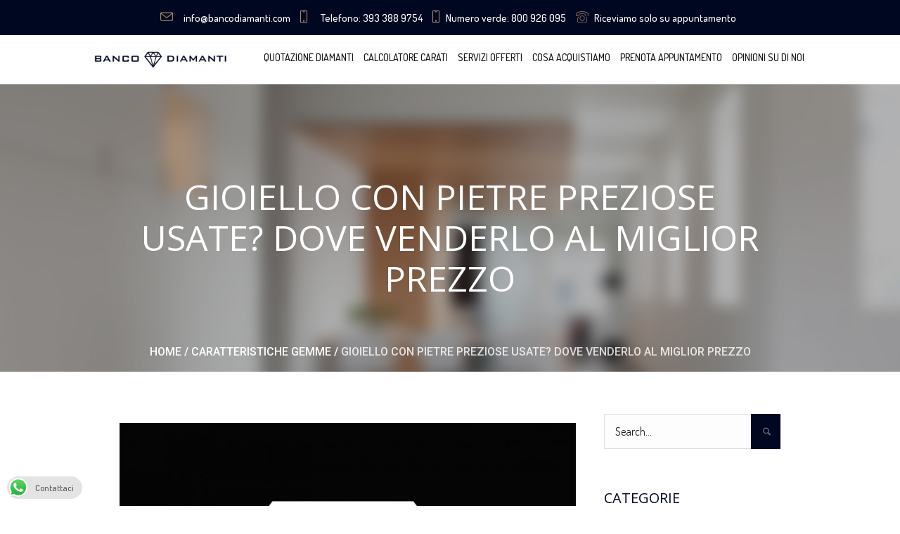

--- FILE ---
content_type: text/html; charset=UTF-8
request_url: https://www.bancodiamanti.com/vendere-pietre-preziose-usate/
body_size: 30806
content:
<!DOCTYPE html>
<html lang="it-IT" class="cmsmasters_html">
<head>
<meta charset="UTF-8" />
<meta name="viewport" content="width=device-width, initial-scale=1, maximum-scale=1" />
<meta name="format-detection" content="telephone=no" />
<link rel='preload' href="https://www.bancodiamanti.com/wp-content/themes/banco-diamanti/css/fonts/fontello.woff?61757689" as="font" type="font/woff" crossorigin>
<link rel='preload' href="https://www.bancodiamanti.com/wp-content/themes/banco-diamanti/theme-framework/theme-style/css/fonts/fontello-custom.woff?40854489" as="font" type="font/woff" crossorigin>
<link rel="profile" href="http://gmpg.org/xfn/11" />
<link rel="pingback" href="https://www.bancodiamanti.com/xmlrpc.php" />


<!-- Google tag (gtag.js) -->
<script async src="https://www.googletagmanager.com/gtag/js?id=G-V7W9SV5VD2"></script>
<script>
  window.dataLayer = window.dataLayer || [];
  function gtag(){dataLayer.push(arguments);}
  gtag('js', new Date());

  gtag('config', 'G-V7W9SV5VD2');
</script>


<!--IUB-COOKIE-SKIP-START--><script type="text/javascript">
var _iub = _iub || [];
_iub.csConfiguration = {"floatingPreferencesButtonDisplay":"bottom-right","perPurposeConsent":true,"siteId":2394253,"cookiePolicyId":11001060,"lang":"it","banner":{"acceptButtonCaptionColor":"white","acceptButtonColor":"#0073CE","acceptButtonDisplay":true,"backgroundColor":"white","closeButtonRejects":true,"customizeButtonCaptionColor":"#4D4D4D","customizeButtonColor":"#DADADA","customizeButtonDisplay":true,"explicitWithdrawal":true,"listPurposes":true,"position":"float-top-center","rejectButtonCaptionColor":"white","rejectButtonColor":"#0073CE","rejectButtonDisplay":true,"textColor":"black"}};
</script>
<script type="text/javascript" src="https://cs.iubenda.com/autoblocking/2394253.js"></script>
<script type="text/javascript" src="//cdn.iubenda.com/cs/iubenda_cs.js" charset="UTF-8" async></script>

			<script>
				var iCallback = function() {};
				var _iub = _iub || {};

				if ( typeof _iub.csConfiguration != 'undefined' ) {
					if ( 'callback' in _iub.csConfiguration ) {
						if ( 'onConsentGiven' in _iub.csConfiguration.callback )
							iCallback = _iub.csConfiguration.callback.onConsentGiven;

						_iub.csConfiguration.callback.onConsentGiven = function() {
							iCallback();

							/* separator */
							jQuery('noscript._no_script_iub').each(function (a, b) { var el = jQuery(b); el.after(el.html()); });
						}
					}
				}
			</script><!--IUB-COOKIE-SKIP-END--><title>Quanto valgono le pietre preziose usate? | Banco Diamanti</title>

<!-- This site is optimized with the Yoast SEO plugin v13.4.1 - https://yoast.com/wordpress/plugins/seo/ -->
<meta name="description" content="Se avete un gioiello con pietre preziose o gemme sfuse e volete venderle, noi ve le compreremo al prezzo più alto di mercato."/>
<meta name="robots" content="max-snippet:-1, max-image-preview:large, max-video-preview:-1"/>
<link rel="canonical" href="https://www.bancodiamanti.com/vendere-pietre-preziose-usate/" />
<meta property="og:locale" content="it_IT" />
<meta property="og:type" content="article" />
<meta property="og:title" content="Quanto valgono le pietre preziose usate? | Banco Diamanti" />
<meta property="og:description" content="Se avete un gioiello con pietre preziose o gemme sfuse e volete venderle, noi ve le compreremo al prezzo più alto di mercato." />
<meta property="og:url" content="https://www.bancodiamanti.com/vendere-pietre-preziose-usate/" />
<meta property="og:site_name" content="Banco Diamanti" />
<meta property="article:section" content="Caratteristiche gemme" />
<meta property="article:published_time" content="2017-03-28T22:46:45+00:00" />
<meta property="article:modified_time" content="2019-09-13T13:13:25+00:00" />
<meta property="og:updated_time" content="2019-09-13T13:13:25+00:00" />
<meta property="og:image" content="https://www.bancodiamanti.com/wp-content/uploads/2018/07/bancoDiamantiSITO2.jpg" />
<meta property="og:image:secure_url" content="https://www.bancodiamanti.com/wp-content/uploads/2018/07/bancoDiamantiSITO2.jpg" />
<meta property="og:image:width" content="1200" />
<meta property="og:image:height" content="1200" />
<meta name="twitter:card" content="summary_large_image" />
<meta name="twitter:description" content="Se avete un gioiello con pietre preziose o gemme sfuse e volete venderle, noi ve le compreremo al prezzo più alto di mercato." />
<meta name="twitter:title" content="Quanto valgono le pietre preziose usate? | Banco Diamanti" />
<meta name="twitter:image" content="https://www.bancodiamanti.com/wp-content/uploads/2018/07/bancoDiamantiSITO2.jpg" />
<script type='application/ld+json' class='yoast-schema-graph yoast-schema-graph--main'>{"@context":"https://schema.org","@graph":[{"@type":"WebSite","@id":"https://www.bancodiamanti.com/#website","url":"https://www.bancodiamanti.com/","name":"Banco Diamanti","inLanguage":"it-IT","potentialAction":[{"@type":"SearchAction","target":"https://www.bancodiamanti.com/?s={search_term_string}","query-input":"required name=search_term_string"}]},{"@type":"ImageObject","@id":"https://www.bancodiamanti.com/vendere-pietre-preziose-usate/#primaryimage","inLanguage":"it-IT","url":"https://www.bancodiamanti.com/wp-content/uploads/2018/07/bancoDiamantiSITO2.jpg","width":1200,"height":1200},{"@type":"WebPage","@id":"https://www.bancodiamanti.com/vendere-pietre-preziose-usate/#webpage","url":"https://www.bancodiamanti.com/vendere-pietre-preziose-usate/","name":"Quanto valgono le pietre preziose usate? | Banco Diamanti","isPartOf":{"@id":"https://www.bancodiamanti.com/#website"},"inLanguage":"it-IT","primaryImageOfPage":{"@id":"https://www.bancodiamanti.com/vendere-pietre-preziose-usate/#primaryimage"},"datePublished":"2017-03-28T22:46:45+00:00","dateModified":"2019-09-13T13:13:25+00:00","author":{"@id":"https://www.bancodiamanti.com/#/schema/person/0cdb597ffe34416c70773b17c98b7c97"},"description":"Se avete un gioiello con pietre preziose o gemme sfuse e volete venderle, noi ve le compreremo al prezzo pi\u00f9 alto di mercato.","potentialAction":[{"@type":"ReadAction","target":["https://www.bancodiamanti.com/vendere-pietre-preziose-usate/"]}]},{"@type":["Person"],"@id":"https://www.bancodiamanti.com/#/schema/person/0cdb597ffe34416c70773b17c98b7c97","name":"BancoDiamanti","image":{"@type":"ImageObject","@id":"https://www.bancodiamanti.com/#authorlogo","inLanguage":"it-IT","url":"https://secure.gravatar.com/avatar/3adfdd2fe65586a26f133165d49bffaf?s=96&d=mm&r=g","caption":"BancoDiamanti"},"sameAs":[]}]}</script>
<!-- / Yoast SEO plugin. -->

<link rel="amphtml" href="https://www.bancodiamanti.com/vendere-pietre-preziose-usate/amp/" /><meta name="generator" content="AMP for WP 1.0.76.9"/><link rel='dns-prefetch' href='//www.google.com' />
<link rel='dns-prefetch' href='//fonts.googleapis.com' />
<link rel='dns-prefetch' href='//s.w.org' />
<link rel="alternate" type="application/rss+xml" title="Banco Diamanti &raquo; Feed" href="https://www.bancodiamanti.com/feed/" />
		<script type="text/javascript">
			window._wpemojiSettings = {"baseUrl":"https:\/\/s.w.org\/images\/core\/emoji\/12.0.0-1\/72x72\/","ext":".png","svgUrl":"https:\/\/s.w.org\/images\/core\/emoji\/12.0.0-1\/svg\/","svgExt":".svg","source":{"concatemoji":"https:\/\/www.bancodiamanti.com\/wp-includes\/js\/wp-emoji-release.min.js"}};
			!function(e,a,t){var n,r,o,i=a.createElement("canvas"),p=i.getContext&&i.getContext("2d");function s(e,t){var a=String.fromCharCode;p.clearRect(0,0,i.width,i.height),p.fillText(a.apply(this,e),0,0);e=i.toDataURL();return p.clearRect(0,0,i.width,i.height),p.fillText(a.apply(this,t),0,0),e===i.toDataURL()}function c(e){var t=a.createElement("script");t.src=e,t.defer=t.type="text/javascript",a.getElementsByTagName("head")[0].appendChild(t)}for(o=Array("flag","emoji"),t.supports={everything:!0,everythingExceptFlag:!0},r=0;r<o.length;r++)t.supports[o[r]]=function(e){if(!p||!p.fillText)return!1;switch(p.textBaseline="top",p.font="600 32px Arial",e){case"flag":return s([55356,56826,55356,56819],[55356,56826,8203,55356,56819])?!1:!s([55356,57332,56128,56423,56128,56418,56128,56421,56128,56430,56128,56423,56128,56447],[55356,57332,8203,56128,56423,8203,56128,56418,8203,56128,56421,8203,56128,56430,8203,56128,56423,8203,56128,56447]);case"emoji":return!s([55357,56424,55356,57342,8205,55358,56605,8205,55357,56424,55356,57340],[55357,56424,55356,57342,8203,55358,56605,8203,55357,56424,55356,57340])}return!1}(o[r]),t.supports.everything=t.supports.everything&&t.supports[o[r]],"flag"!==o[r]&&(t.supports.everythingExceptFlag=t.supports.everythingExceptFlag&&t.supports[o[r]]);t.supports.everythingExceptFlag=t.supports.everythingExceptFlag&&!t.supports.flag,t.DOMReady=!1,t.readyCallback=function(){t.DOMReady=!0},t.supports.everything||(n=function(){t.readyCallback()},a.addEventListener?(a.addEventListener("DOMContentLoaded",n,!1),e.addEventListener("load",n,!1)):(e.attachEvent("onload",n),a.attachEvent("onreadystatechange",function(){"complete"===a.readyState&&t.readyCallback()})),(n=t.source||{}).concatemoji?c(n.concatemoji):n.wpemoji&&n.twemoji&&(c(n.twemoji),c(n.wpemoji)))}(window,document,window._wpemojiSettings);
		</script>
		<style type="text/css">
img.wp-smiley,
img.emoji {
	display: inline !important;
	border: none !important;
	box-shadow: none !important;
	height: 1em !important;
	width: 1em !important;
	margin: 0 .07em !important;
	vertical-align: -0.1em !important;
	background: none !important;
	padding: 0 !important;
}
</style>
	<link rel='stylesheet' id='fbrev_css-css'  href='https://www.bancodiamanti.com/wp-content/plugins/fb-reviews-pro/static/css/facebook-review.css' type='text/css' media='all' />
<link rel='stylesheet' id='grw_css-css'  href='https://www.bancodiamanti.com/wp-content/plugins/google-reviews-business/static/css/google-review.css' type='text/css' media='all' />
<link rel='stylesheet' id='wp-customer-reviews-3-frontend-css'  href='https://www.bancodiamanti.com/wp-content/plugins/wp-customer-reviews/css/wp-customer-reviews-generated.css' type='text/css' media='all' />
<link rel='stylesheet' id='wp-block-library-css'  href='https://www.bancodiamanti.com/wp-includes/css/dist/block-library/style.min.css' type='text/css' media='all' />
<link rel='stylesheet' id='ccchildpagescss-css'  href='https://www.bancodiamanti.com/wp-content/plugins/cc-child-pages/includes/css/styles.css' type='text/css' media='all' />
<!--[if lt IE 8]>
<link rel='stylesheet' id='ccchildpagesiecss-css'  href='https://www.bancodiamanti.com/wp-content/plugins/cc-child-pages/includes/css/styles.ie.css' type='text/css' media='all' />
<![endif]-->
<link rel='stylesheet' id='ccw_main_css-css'  href='https://www.bancodiamanti.com/wp-content/plugins/click-to-chat-for-whatsapp/prev/assets/css/mainstyles.css' type='text/css' media='all' />
<link rel='stylesheet' id='contact-form-7-css'  href='https://www.bancodiamanti.com/wp-content/plugins/contact-form-7/includes/css/styles.css' type='text/css' media='all' />
<link rel='stylesheet' id='uacf7-frontend-style-css'  href='https://www.bancodiamanti.com/wp-content/plugins/ultimate-addons-for-contact-form-7/assets/css/uacf7-frontend.css' type='text/css' media='all' />
<link rel='stylesheet' id='uacf7-column-css'  href='https://www.bancodiamanti.com/wp-content/plugins/ultimate-addons-for-contact-form-7/addons/column/grid/columns.css' type='text/css' media='all' />
<link rel='stylesheet' id='uacf7-multistep-style-css'  href='https://www.bancodiamanti.com/wp-content/plugins/ultimate-addons-for-contact-form-7/addons/multistep/assets/css/multistep.css' type='text/css' media='all' />
<link rel='stylesheet' id='hotel-lux-theme-style-css'  href='https://www.bancodiamanti.com/wp-content/themes/banco-diamanti/style.css' type='text/css' media='screen, print' />
<link rel='stylesheet' id='hotel-lux-style-css'  href='https://www.bancodiamanti.com/wp-content/themes/banco-diamanti/theme-framework/theme-style/css/style.css' type='text/css' media='screen, print' />
<style id='hotel-lux-style-inline-css' type='text/css'>

	.header_mid .header_mid_inner .logo_wrap {
		width : 282px;
	}

	.header_mid_inner .logo .logo_retina {
		width : 141px;
		max-width : 141px;
	}


			.headline_outer {
				background-image:url(https://www.bancodiamanti.com/wp-content/themes/banco-diamanti/theme-framework/theme-style/img/heading_bg.jpg);
				background-repeat:no-repeat;
				background-attachment:scroll;
				background-size:cover;
			}
			
			.headline_color {
				background-color:rgba(255,255,255,0);
			}
			
		.headline_aligner, 
		.cmsmasters_breadcrumbs_aligner {
			min-height:300px;
		}
		

	.header_top {
		height : 32px;
	}
	
	.header_mid {
		height : 70px;
	}
	
	.header_bot {
		height : 60px;
	}
	
	#page.cmsmasters_heading_after_header #middle, 
	#page.cmsmasters_heading_under_header #middle .headline .headline_outer {
		padding-top : 70px;
	}
	
	#page.cmsmasters_heading_after_header.enable_header_top #middle, 
	#page.cmsmasters_heading_under_header.enable_header_top #middle .headline .headline_outer {
		padding-top : 102px;
	}
	
	#page.cmsmasters_heading_after_header.enable_header_bottom #middle, 
	#page.cmsmasters_heading_under_header.enable_header_bottom #middle .headline .headline_outer {
		padding-top : 130px;
	}
	
	#page.cmsmasters_heading_after_header.enable_header_top.enable_header_bottom #middle, 
	#page.cmsmasters_heading_under_header.enable_header_top.enable_header_bottom #middle .headline .headline_outer {
		padding-top : 162px;
	}
	
	@media only screen and (max-width: 1024px) {
		.header_top,
		.header_mid,
		.header_bot {
			height : auto;
		}
		
		.header_mid .header_mid_inner > div {
			height : 70px;
		}
		
		.header_bot .header_bot_inner > div {
			height : 60px;
		}
		
		#page.cmsmasters_heading_after_header #middle, 
		#page.cmsmasters_heading_under_header #middle .headline .headline_outer, 
		#page.cmsmasters_heading_after_header.enable_header_top #middle, 
		#page.cmsmasters_heading_under_header.enable_header_top #middle .headline .headline_outer, 
		#page.cmsmasters_heading_after_header.enable_header_bottom #middle, 
		#page.cmsmasters_heading_under_header.enable_header_bottom #middle .headline .headline_outer, 
		#page.cmsmasters_heading_after_header.enable_header_top.enable_header_bottom #middle, 
		#page.cmsmasters_heading_under_header.enable_header_top.enable_header_bottom #middle .headline .headline_outer {
			padding-top : 0 !important;
		}
	}
	
	@media only screen and (max-width: 768px) {
		.header_mid .header_mid_inner > div, 
		.header_bot .header_bot_inner > div {
			height:auto;
		}
	}

</style>
<link rel='stylesheet' id='hotel-lux-adaptive-css'  href='https://www.bancodiamanti.com/wp-content/themes/banco-diamanti/theme-framework/theme-style/css/adaptive.css' type='text/css' media='screen, print' />
<link rel='stylesheet' id='hotel-lux-retina-css'  href='https://www.bancodiamanti.com/wp-content/themes/banco-diamanti/theme-framework/theme-style/css/retina.css' type='text/css' media='screen' />
<link rel='stylesheet' id='hotel-lux-icons-css'  href='https://www.bancodiamanti.com/wp-content/themes/banco-diamanti/css/fontello.css' type='text/css' media='screen' />
<link rel='stylesheet' id='hotel-lux-icons-custom-css'  href='https://www.bancodiamanti.com/wp-content/themes/banco-diamanti/theme-framework/theme-style/css/fontello-custom.css' type='text/css' media='screen' />
<link rel='stylesheet' id='animate-css'  href='https://www.bancodiamanti.com/wp-content/themes/banco-diamanti/css/animate.css' type='text/css' media='screen' />
<link rel='stylesheet' id='ilightbox-css'  href='https://www.bancodiamanti.com/wp-content/themes/banco-diamanti/css/ilightbox.css' type='text/css' media='screen' />
<link rel='stylesheet' id='ilightbox-skin-dark-css'  href='https://www.bancodiamanti.com/wp-content/themes/banco-diamanti/css/ilightbox-skins/dark-skin.css' type='text/css' media='screen' />
<link rel='stylesheet' id='mashfrog-css'  href='https://www.bancodiamanti.com/wp-content/themes/banco-diamanti/style-mashfrog.css' type='text/css' media='all' />
<link rel='stylesheet' id='hotel-lux-fonts-schemes-css'  href='https://www.bancodiamanti.com/wp-content/uploads/cmsmasters_styles/hotel-lux.css' type='text/css' media='screen' />
<link rel='stylesheet' id='google-fonts-css'  href='//fonts.googleapis.com/css?family=Roboto%3A300%2C300italic%2C400%2C400italic%2C500%2C500italic%2C700%2C700italic%7COpen+Sans%3A300%2C300italic%2C400%2C400italic%2C700%2C700italic%7CDosis%3A300%2C400%2C500%2C700%7CCormorant%3A400%2C400i' type='text/css' media='all' />
<link rel='stylesheet' id='trx_mscf_style-css'  href='https://www.bancodiamanti.com/wp-content/plugins/contact-form-7-multi-step-addon/assets/css/style.min.css' type='text/css' media='all' />
<link rel='stylesheet' id='jquery-lazyloadxt-spinner-css-css'  href='//www.bancodiamanti.com/wp-content/plugins/a3-lazy-load/assets/css/jquery.lazyloadxt.spinner.css' type='text/css' media='all' />
<link rel='stylesheet' id='a3a3_lazy_load-css'  href='//www.bancodiamanti.com/wp-content/uploads/sass/a3_lazy_load.min.css' type='text/css' media='all' />
<script type='text/javascript' src='https://www.bancodiamanti.com/wp-content/plugins/fb-reviews-pro/static/js/wpac-time.js'></script>
<script type='text/javascript' src='https://www.bancodiamanti.com/wp-content/plugins/jquery-updater/js/jquery-3.4.1.min.js'></script>
<script type='text/javascript' src='https://www.bancodiamanti.com/wp-content/plugins/wp-customer-reviews/js/wp-customer-reviews.js'></script>
<script type='text/javascript' src='https://www.bancodiamanti.com/wp-content/plugins/jquery-updater/js/jquery-migrate-3.0.0.min.js'></script>
<script type='text/javascript'>
/* <![CDATA[ */
var uacf7_cf_object = {"17109":"","16810":null,"16805":"","16774":"","16563":"","16512":"","16511":"","16510":"","16507":"","16479":"","16447":"","16345":"","16173":"","5":""};
/* ]]> */
</script>
<script type='text/javascript' src='https://www.bancodiamanti.com/wp-content/plugins/ultimate-addons-for-contact-form-7/addons/conditional-field/js/uacf7-cf-script.js'></script>
<script type='text/javascript' src='https://www.bancodiamanti.com/wp-content/themes/banco-diamanti/js/debounced-resize.min.js'></script>
<script type='text/javascript' src='https://www.bancodiamanti.com/wp-content/themes/banco-diamanti/js/modernizr.min.js'></script>
<script type='text/javascript' src='https://www.bancodiamanti.com/wp-content/themes/banco-diamanti/js/respond.min.js'></script>
<script type='text/javascript' src='https://www.bancodiamanti.com/wp-content/themes/banco-diamanti/js/jquery.iLightBox.min.js'></script>
<link rel='https://api.w.org/' href='https://www.bancodiamanti.com/wp-json/' />
<link rel="EditURI" type="application/rsd+xml" title="RSD" href="https://www.bancodiamanti.com/xmlrpc.php?rsd" />
<link rel="wlwmanifest" type="application/wlwmanifest+xml" href="https://www.bancodiamanti.com/wp-includes/wlwmanifest.xml" /> 
<meta name="generator" content="WordPress 5.2.21" />
<link rel='shortlink' href='https://www.bancodiamanti.com/?p=2704' />
<link rel="alternate" type="application/json+oembed" href="https://www.bancodiamanti.com/wp-json/oembed/1.0/embed?url=https%3A%2F%2Fwww.bancodiamanti.com%2Fvendere-pietre-preziose-usate%2F" />
<link rel="alternate" type="text/xml+oembed" href="https://www.bancodiamanti.com/wp-json/oembed/1.0/embed?url=https%3A%2F%2Fwww.bancodiamanti.com%2Fvendere-pietre-preziose-usate%2F&#038;format=xml" />
<!-- Matomo -->
<script>
  var _paq = window._paq = window._paq || [];
  /* tracker methods like "setCustomDimension" should be called before "trackPageView" */
  _paq.push(['trackPageView']);
  _paq.push(['enableLinkTracking']);
  (function() {
    var u="//piwik.molecole.com/piwik/";
    _paq.push(['setTrackerUrl', u+'matomo.php']);
    _paq.push(['setSiteId', '46']);
    var d=document, g=d.createElement('script'), s=d.getElementsByTagName('script')[0];
    g.async=true; g.src=u+'matomo.js'; s.parentNode.insertBefore(g,s);
  })();
</script>
<!-- End Matomo Code --><!-- Google Tag Manager -->
<script>(function(w,d,s,l,i){w[l]=w[l]||[];w[l].push({'gtm.start':
new Date().getTime(),event:'gtm.js'});var f=d.getElementsByTagName(s)[0],
j=d.createElement(s),dl=l!='dataLayer'?'&l='+l:'';j.async=true;j.src=
'https://www.googletagmanager.com/gtm.js?id='+i+dl;f.parentNode.insertBefore(j,f);
})(window,document,'script','dataLayer','GTM-WQK6WKL');</script>
<!-- End Google Tag Manager -->



<link rel="icon" href="https://www.bancodiamanti.com/wp-content/uploads/2019/05/cropped-favicon-32x32.jpg" sizes="32x32" />
<link rel="icon" href="https://www.bancodiamanti.com/wp-content/uploads/2019/05/cropped-favicon-192x192.jpg" sizes="192x192" />
<link rel="apple-touch-icon-precomposed" href="https://www.bancodiamanti.com/wp-content/uploads/2019/05/cropped-favicon-180x180.jpg" />
<meta name="msapplication-TileImage" content="https://www.bancodiamanti.com/wp-content/uploads/2019/05/cropped-favicon-270x270.jpg" />
		<style type="text/css" id="wp-custom-css">
			.home a {
    font-size: 20px;
    line-height: 28px;
}

.page-id-11267 h1.entry-title, .page-id-11267  .cmsmasters_breadcrumbs a, .page-id-11267  .cmsmasters_breadcrumbs span  {
	color:#000 !important;
}
/**/
.page-id-16739 .cmsmasters_column_inner {
	width:95%;
	margin:0px auto;
}
.sez-landing {
	padding-top:80px;
	padding-bottom:80px;
	margin-bottom:0px !important;
}
.sez-landing .cmsmasters_text, .sez-landing-end .cmsmasters_text {
	padding: 0px;
}
.sez-landing-end {
		padding-bottom:80px;

}
.sez-landing .cmsmasters_row_outer_parent{
	padding-bottom:0px !important;
}

.sez-landing 
.spazi-text {
	margin:0;
	padding:0;
}
.elenco-icone {
	margin-bottom: 80px !important;
		max-height:150px !important;
}
.icone-img {
	width:125px;
	padding-bottom:10px;

}
a.cmsmasters_button.landing-button {
	background:#A1815E !important; 
	font-size:20px;
	width:100%;
}
a.cmsmasters_button.landing-button:hover {
	background:#1c1c1c !important; 
	font-size:20px;
	width:100%;
}
.form-div-landing  input:not([type="submit"]):not([type="button"]):not([type="radio"]):not([type="checkbox"]) {
	color:#fff !important;
}
.form-div-landing  .wpcf7-form p {
	width:100%;
	color:#fff
}
.form-div-landing {
	background-color:#A1815E;
	padding:30px !important;
	border-radius:30px;
}

.form-div-landing  .wpcf7 form.wpcf7-form span.wpcf7-list-item input[type="checkbox"] {
	opacity:1;
	position:absolute;
		top:15px;
}
.form-div-landing textarea,  .form-div-landing input:not([type=submit]):not([type=button]):not([type=radio]):not([type=checkbox]) {
	background-color:transparent !important;
		margin:0px !important;
}
.form-div-landing input.wpcf7-form-control.wpcf7-validates-as-required, input[type="file"] {
	border:0px !important;
		border-bottom:solid 2px #fff !important;
}
 .form-div-landing input::placeholder {
	color:#fff !important;
	font-size:19px;
}
/*
.form-div-landing label {
	margin-left:19.5px;
}*/
label.policy-accept, label.policy-accept a {
	font-size:16px;
}
label.policy-accept .wpcf7-form-control-wrap {
	margin:0 30px 0 0 !important;
}
.pulsante-form-landing  input.wpcf7-form-control.wpcf7-submit{
	margin:30px 0px;
}

.sez-01-land h1 {
	font-size:40px;
}
#cmsmasters_row_clmsvi3ewo {
	background-position: -25% 55%;
	background-size:80%;
}

.landing-form h3, .landing-form label,  .landing-form a {
	color:#fff !important;
}

.landing-form  .uacf7-col-12, .landing-form  .uacf7-col-6, .landing-form  .uacf7-col-3, .landing-form  .uacf7-col-4 {
	padding:0px !important;
}

.landing-form span.wpcf7-not-valid-tip {
	color:#591d1d;
	font-style:italic;
}
.landing-form .uacf7-row {
	margin-left:0;
	margin-right:0px;
}
.text-privacy {
	top:-33px;
	position:relative;
	left:23px;
	padding-top:30px !important;
}
@media only screen and (max-width:768px) {
	.elenco-icone {
		max-height:100% !important;
	}
	.icone-allign img {
		margin:0 auto;
		text-align:center;
		float:none !important; 
		display:block;
		margin-bottom:30px;
	}
}
.landing-button-bordo {
	border:1px solid #A1815E;
}
.landing-button-bordo:hover {
	border:1px solid #fff;
}
/*errori del form*/
div.wpcf7-validation-errors, div.wpcf7-acceptance-missing {
	border:0px !important;
	color:#fff;
}
div.wpcf7-response-output {
	margin:0px !important;
	padding:0px 10px !important;
	top:10px !important;
	position:relative;
	font-weight:bold;
	z-index:0 !important;
}

.policy-accept span.wpcf7-not-valid-tip{
	top:175px;
	position:relative;
}
/*padding landing*/
.campo-pers {
      padding: 0px 7.5px;
}
input[type="number"] {
	border:0px !important;
		border-bottom:solid 2px #fff !important;
max-width:90% !important;
	
}
.text-privacy, input[type="checkbox"] {
	z-index:100 !important;
}
span.wpcf7-form-control-wrap.certificazione {
	top:-5px;
}

.wpcf7-response-output.wpcf7-display-none.wpcf7-mail-sent-ok {
    color: #fff;
    font-weight: bold;
    top: 14px;
    border: 0px !important;
    position: relative;
    margin: 0px;
    padding: 0px;
}
.form-gioiello .carati-form input, span.carati-form {
	padding:0px !important;
}

span.grande-carato-form, span.wpcf7-form-control-wrap.number-diamanti,span.carati-form {
    width: 110%;
    display: block;
}

.pulsante-form-landing input.wpcf7-form-control.wpcf7-submit, .form-landing button, button.trx_mscf_prev  {
	z-index:80 !important;
}
.form-contatto-1 {
    z-index: 80 !important;
    position: relative;
}

div.wpcf7-response-output {
    margin: 0 !important;
    padding: 0 !important;
    border: 0px !important;
color:#fff !important;
}

/*landing 2*/
.page-id-16909 h1, .page-id-16909 h2, .page-id-16909 h3, .page-id-16909 h4, .page-id-16909 h5, .page-id-16909 h6, .page-id-16895 h1, .page-id-16895 h2, .page-id-16895 h3, .page-id-16895 h4, .page-id-16895 h5, .page-id-16895 h6, .page-id-16877 h1, .page-id-16877 h2, .page-id-16877 h3, .page-id-16877 h4, .page-id-16877 h5, .page-id-16877 h6{
	font-family:'Dosis', Arial, Helvetica, 'Nimbus Sans L', sans-serif !important;
}

.page-id-16909 h2, .page-id-16895 h2, .page-id-16877 h2 {
	font-size:30px;
}
.page-id-16909 p, .page-id-16895 p, .page-id-16877 p {
	font-size:15px;
}
.sez-landing02 {
		padding-top:5vw;
	padding-bottom:5vw;
}
.icona-land-2 {
	width:80px;
		padding-bottom:1em;
}
.inner-land2 {
	padding-bottom:0;
}
.sez-landing-top {
		padding-top:80px;
}
.sez-landing-space h2 {
	padding-bottom:1em !important;
}
.sez-landing-ico {
background: rgb(255,255,255);
background: linear-gradient(180deg, rgba(255,255,255,1) 0%, rgba(242,242,242,1) 100%);
}
.icona-land-2 img { 
	animation: fadeIn 5s; 
}

.numero-land {
	background-color:#dbcbaa !important;
	border-radius:100px;
	width:40px !important;
	height:40px !important;
	text-align:center;
	display: inline-block;

}

span.numero-land{
	font-size:25px !important;
	padding-top:5px;
	text-align:center;
	color:#82633B;
}

.landing-button-bottom {
	margin-bottom:30px;	
}
.page-id-16909 .pulsante-land5, .page-id-16877 .pulsante-land5, .page-id-16895 .pulsante-land5 {
	margin-top:8px;
}
.diamanti-vendere-img {
	margin-top:16%;
}
.icone-img3 {
	top:10px;
	position:relative;
}


.diamanti-text1 p {
	letter-spacing:-0.02em;
}

.vendi-orologio-img {
		margin-top:10%;
}

@media only screen and (max-width:768px) {
.chiusura-ferie p {
	font-size:17px;
}

}
@media only screen and (max-width:768px) {
.sez-desktop {
	display:none;
	}}
@media only screen and (min-width:768px) {
.sez-mobile {
	display:none;
}
}


@media only screen and (max-width:768px) {
	.pulsantequotazione2 {
		margin-top:30px;
	}
}

/****/
.chiusura-feste p {
	margin-bottom:0px !important;
	padding-bottom:0px !important;
padding-top:10px;
}


/***modifiche 27 giugno***/

.page-id-16509 input.wpcf7-form-control.wpcf7-number.wpcf7-validates-as-number {
	border:1px solid #dddddd !important;
	    background-color: #f5f5f5!important;
}
 ::placeholder {
	color:#1a1a1a !important;
}

.stretchdiv {
	margin:0 auto!important;
	display:flex !important;
	justify-content:center;
	width:80% !important;

}
.stretchdiv .uacf7-row {
	width:100% !important;
	margin:0 auto !important;
		display:flex !important;
	justify-content:center;
}
.page-id-16509 input.wpcf7-form-control.wpcf7-number.wpcf7-validates-as-number {
min-width:100%;
width:100%!important;
height:50px;
}

.wpcf7-form-control-wrap {
	padding:0 !important;
}
.uacf7-col-4 label {
	width:fit-content;
}

.invio input {
	right:0px;
  margin-right: 0;
	float: right;
}

.page-id-16509 button:hover, .invio input:hover, .page-id-16508 button:hover, input[type="submit"]:hover {
	    background: #795548 !important;
    color: white !important;
}


/*page-id-16508 orologi*/
/*
.page-id-16508 .wpcf7-form p {
	padding:0;
}
*/

#page textarea {
	width:100%;
}

/**/
@media only screen and (max-width:768px) and (min-width:540px) {
.cmsmasters_column_inner {
    float: none;
    text-align: center;
		margin:0 auto !important;
		justify-content:center;

	}
	.page-id-16509 .dm-header-img, .page-id-16508 .dm-header-img  {
		text-align:center !important;
	}
		.page-id-16509 img, 	.page-id-16508 img {
		width:200px;
	}
}



@media only screen and (max-width:1260px) {
	.stretchdiv .uacf7-row {
		display:block!important;
		float:none;
		margin:0 auto;
		text-align:center;
	}
	.cmsmasters_column.one_half {
		
	}
}


/***home***/
.img-small1 {
text-align:center !important;	
	margin:0 auto !important;
	display:block;
	    padding-bottom: 40px !important;
    padding-top: 40px !important;
}

#cmsmasters_row_54yjmyyijc {
	height:0px;
}

/**serviio online**/

.icon-02 {
width:250px !important;	
	display:block !important;
	    margin-top: 0px !important;
}
/**new quot**/

.main-cta h2 {
    text-align: center;
	line-height:1.5em;

}

.second-cta {
    justify-content: space-around;
    display: flex;
	padding:30px 0px;
}
    .ctadiv {
        display: flex;
        float: left;
        justify-content: space-around;
    }

    .cta-inner {
        display: block;
			   text-align: center;
    }

    .cta02 {
        margin-left: 10px;
        margin-right: 10px;
    }

    .img-cont-cta {
        overflow: hidden;
        object-fit: cover;
        display: block;
        width: 140px;
margin:0 auto;
			margin-bottom:20px;
    }

.cta-inner a{
	font-size:20px !important;
}
.cta-div {
	background-color:#f7f7f6;
	padding-top:50px;
}

.jewel-icon2 img {
	width:150px;
	margin-top:50px;
}
/*uacf7-form-17109*/
#wpcf7-f17109-p17087-o1 .wpcf7-form p {
	    padding: 0px !important;
}
#wpcf7-f17109-p17087-o1 input[type=number] {
	border:1px solid #ddd !important;
	align-content:center;
}
#wpcf7-f17109-p17087-o1 span.wpcf7-form-control-wrap.number-diamanti {
	width:100%;
}

#wpcf7-f17109-p17087-o1 .uacf7-row {
	margin:0 auto;
}

/*progress bar*/
.progress-dots-container {
  display: flex;
  justify-content: space-around;
  margin-bottom: 20px;
	width:100%;
		z-index:9999 !important;
	position:relative;
}
.progress-dots-bar:before {
	content:"";
	color:#ddd;
	background-color:#ddd;
	height:1px;
	width:100%;
	position:relative;
	display:block !important;
	top:-35px;
}
span.progress-dots-bar {
	z-index:0 !important;
	position:relative;
}

.progress-dot {
  width: 30px;
  height: 30px;
  border-radius: 50%;
  background-color: #ddd;
  display: flex;
  align-items: center;
  justify-content: center;
  margin: 0 5px;
  color: white;
  font-weight: bold;
}

.progress-dot.active {
  background-color: #000;
}


/***/



.page-id-17126 #loading {
	display:none;  
	position: absolute;
	top: 0px;
	left:-62%;
	z-index: 999;
	width: 200vw;
	height: 100vh;
	background-color: rgba(0, 0, 0, 0.2);
}


/**/



/*calcolatore*/
.form-diam-carato	h2, .form-diam-carato * {
		color:#000;
	}

.dcampo_radio {
	display:flex;
	flex-wrap:wrap;
	row-gap:10px;
	column-gap:10px;
}
.dcampo_radio .scel-diam {
	width:200px;
	flex-wrap:wrap;
		display:flex;
		align-content:center;
	justify-content:center;
	align-items:center;
	
	    border: 1px solid transparent;
    border-radius: 15px !important;
    background: rgb(0 0 0 / 0%);
	    border: 1px solid #ddd;
height:60px;
}
.scel-diam label {
	align-content:center;
	justify-content:center;
	align-items:center;
	display:flex;
}

.scelta-img {
	height: 50px;
    width: 50px;
    display: block;
    text-align: center;
    margin: 0 auto;
    margin-right: 10px !important;
    padding: 5px 0px 5px 5px;
}
.scel-diam input {
display:none;	
}

.selezionato-car {
    border: 1px solid #AA8867 !important;
}


.campi-step2 input {
    background: transparent;
    border: 1px solid #AA8867;
    border-radius: 20px;
	padding:10px 15px
}

.sezione-2-carato {
display:flex;	
    justify-content: space-between;
}

.campi-step2 {
	    display: flex;
	row-gap:20px;
	column-gap:20px;
    flex-wrap: wrap;
	margin:20px 0px;
}

.dcampo div input,
.dcampo div select,
.dcampo div textarea {
	    width: 100%;
}

.step-2-input {
    flex: 1;
}

.campo-terzo p {
	font-size:14px !important;
	line-height:15px;
	
}

.campo-terzo {
	margin:10px 0px;
}

.sezione-inner-carato2 {
	margin-top:20px;
}

.campi-step2 label {
	font-size:12px;
}

.formadim {
	background:transparent;
	padding:0px;
}
.calcolatore-contenitore {
	padding-bottom:50px;
	padding-top:50px;
}


a.btn-transparent-calc.light-btn.pulsante-0.pulsante-1 {
	    font-family: 'Dosis', Arial, Helvetica, 'Nimbus Sans L', sans-serif;
    font-size: 16px;
    line-height: 50px;
    font-weight: 500;
    font-style: normal;
    text-transform: uppercase !important;
	    background-color: #000720 !important;
	color:#fff!important;
	padding: 12px 35px !important;
}
.puls-calc {
	display:flex!important;
}
#btncal {
	margin-right:20px;
}


a.btn-transparent-calc.light-btn.pulsante-0.pulsante-1:hover, #btncal:hover {
    background: #795548 !important;
    color: white !important;
}


/**responsive**/

@media only screen and (max-width:768px) {
	
.dcampo_radio {
	display:flex;
	flex-wrap:wrap;
	row-gap:10px;
	column-gap:10px;
}
.dcampo_radio .scel-diam {
	width:40%;
	flex-wrap:nowrap;
		display:flex;
		align-content:none !important;
	justify-content:flex-start !important;
	align-items:center;
height:60px;
}
	.scelta-img {
	height: 35px;
    width: 30px;
    display: block;
    text-align: center;
    margin: 0 auto;
    margin-right: 5px !important;
    padding: 5px 0px 5px 5px;
}
	span.txt-scelto {
		font-size:15px;
	}
	.puls-calc {
		display:block!important;
		margin:0 auto;
	}
	.dcampo_radio {
		margin:0 auto!important;
		text-align:center;
		justify-content:space-around;
	}
}

@media only screen and (max-width:980px) {
	.sezione-inner-carato2 {
	max-width:80%;	
	}
}
@media only screen and (max-width:1440px)and (min-width:981px) {
.header_mid_inner {
	width:83%;
	}}



/**/
/*
@media only screen and (max-width:1439px) and (min-width:1260px) { 
	.mid_nav_wrap{
 top:-73px !important;
	}
}
*/

@media only screen and (max-width: 1331px) and (min-width: 1261px) {
    .mid_nav_wrap {
        top: -73px !important;
	}
}

/******/
.img-ico-blur {
	border-top:1px solid #eee;
	margin-top:20px;
}
.img-ico-blur h5 {
	margin-top:30px;
}
.r3-col-fu {
	margin:0 auto !important;
	display:flex;
	align-content:center;
	justify-content:center;
	align-items:flex-start;
	flex-wrap:wrap;
}
.r3-col-fu span {
	width:30%!important;
		display:flex;

	float:left;
	
	flex-wrap:wrap;
		align-content:center;
	justify-content:center;
	align-items:flex-start;
}

.r3-col-fu img {
	float:left;
		width:20%;
	margin-right:20px;
	
		flex-wrap:wrap;
		align-content:center;
	justify-content:center;
	align-items:center;
}
.r3-col-fu p {
	display:flex;
	float:left;
	flex-wrap:wrap;
	width:80%;
}


@media only screen and (max-width:980px) and (min-width:769px) {
	.r3-col-fu:nth-child(3) span {
	width:50%!important;
		display:flex;

	float:left;
	
	flex-wrap:wrap;
		align-content:center;
	justify-content:center;
	align-items:flex-start;
}
}
@media only screen and (max-width:768px) {
	.r3-col-fu span {
	width:100%!important;
		display:flex;

	float:left;
	
	flex-wrap:wrap;
		align-content:center;
	justify-content:center;
	align-items:flex-start;
}
}

.valuta-diamante {
	margin-top:30px!important;
	margin-bottom:50px!important;
}


/**/
.r4-col-fu {
    margin: 0 auto !important;
    display: flex;
    align-content: center;
    justify-content: center;
    align-items: flex-start;
    flex-wrap: wrap;
}


.r4-col-fu {
	margin:0 auto !important;
	display:flex;
	align-content:center;
	justify-content:center;
	align-items:flex-start;
	flex-wrap:wrap;
}
.r4-col-fu span {
	width:40%!important;
		display:flex;

	float:left;
	
	flex-wrap:wrap;
		align-content:center;
	justify-content:center;
	align-items:flex-start;
}

.r4-col-fu img {
	float:left;
		width:20%;
	margin-right:20px;
	
		flex-wrap:wrap;
		align-content:center;
	justify-content:center;
	align-items:center;
}
.r4-col-fu p {
	display:flex;
	float:left;
	flex-wrap:wrap;
	width:80%;
}


@media only screen and (max-width:980px) and (min-width:769px) {
	.r4-col-fu:nth-child(3) span {
	width:50%!important;
		display:flex;

	float:left;
	
	flex-wrap:wrap;
		align-content:center;
	justify-content:center;
	align-items:flex-start;
}
}
@media only screen and (max-width:768px) {
	.r4-col-fu span {
	width:100%!important;
		display:flex;

	float:left;
	
	flex-wrap:wrap;
		align-content:center;
	justify-content:center;
	align-items:flex-start;
}
}

.valuta-diamante {
	margin-bottom:50px!important;
}

.valuta-diamante  {
	margin-top:150px!important;
}


.colonna-diamanti-quot .one_half {
	width:20%;
	display:flex;
	justify-content:center;
	align-content:center;
align-items:baseline;
	flex-wrap:wrap;
}
.colonna-diamanti-quot  input[type="radio"] {
display:flex;
	float:left;
	flex-wrap:wrap;
	top:20px!important;
	position:absolute;
}


#chiusuraferie {
	display:none !important;
}		</style>
		 <!-- TrustBox script --> <script type="text/javascript" src="//widget.trustpilot.com/bootstrap/v5/tp.widget.bootstrap.min.js" async></script> <!-- End TrustBox script -->
</head>
<body class="post-template-default single single-post postid-2704 single-format-standard">
<!-- Google Tag Manager (noscript) -->
<!--<noscript><iframe src="https://www.googletagmanager.com/ns.html?id=GTM-TK9VHCX"
height="0" width="0" style="display:none;visibility:hidden"></iframe></noscript>-->
<!-- End Google Tag Manager (noscript) -->


<!--  Start Page  -->
<div id="page" class="chrome_only cmsmasters_liquid fixed_header cmsmasters_heading_under_header hfeed site">

<!--  Start Main  -->
<div id="main">

<!--  Start Header  -->
<header id="header">
	<div class="top-header-personal">
		<div class="top">

<span class="contatti contact_widget_email cmsmasters_theme_icon_user_mail">   <a class="email" href="mailto:info@bancodiamanti.com">info@bancodiamanti.com</a></span>
<span class="contatti contatti-telefono contact_widget_phone cmsmasters_theme_icon_user_phone">   <a class="tele" href="tel:3933889754">Telefono: 393 388 9754</a></span>
<span class="contatti contact_widget_phone cmsmasters_theme_icon_user_phone">  <a class="tele" href="tel:800926095">Numero verde: 800 926 095</a></span>
<span class="contatti contact_widget_phone cmsmasters-icon-custom-phone" style="display:inline-block;">  <a class="tele" href="https://www.bancodiamanti.com/contattaci/">Riceviamo solo su appuntamento</a></span>
</div>
	</div>
	<div class="header_mid" data-height="70"><div class="header_mid_outer"><div class="header_mid_inner"><div class="logo_wrap"><a href="https://www.bancodiamanti.com/" title="Banco Diamanti" class="logo">
	<img src="https://www.bancodiamanti.com/wp-content/uploads/2019/07/banco-diamanti-logo-1.png" alt="Banco Diamanti" /><img class="logo_retina" src="https://www.bancodiamanti.com/wp-content/uploads/2019/07/banco-diamanti-logo-1.png" alt="Banco Diamanti" width="141" height="19.5" /></a>
<a href="https://www.bancodiamanti.com/" title="Banco Diamanti" class="logo logo_small">
	<img src="https://www.bancodiamanti.com/wp-content/uploads/2019/07/banco-diamanti-logo-1.png" alt="Banco Diamanti" /><img class="logo_retina logo_small" src="https://www.bancodiamanti.com/wp-content/uploads/2019/07/banco-diamanti-logo-1.png" alt="Banco Diamanti" width="141" height="19.5" /></a>
</div><div class="resp_mid_nav_wrap"><div class="resp_mid_nav_outer"><a class="responsive_nav resp_mid_nav" href="javascript:void(0)"><span></span></a></div></div><!--  Start Navigation  --><div class="mid_nav_wrap"><nav><div class="menu-main-menu-container"><ul id="navigation" class="mid_nav navigation"><li id="menu-item-16305" class="menu-item menu-item-type-post_type menu-item-object-page menu-item-16305 menu-item-depth-0"><a href="https://www.bancodiamanti.com/quotazione-diamanti-usati/"><span class="nav_item_wrap"><span class="nav_title">Quotazione diamanti</span></span></a></li>
<li id="menu-item-17192" class="menu-item menu-item-type-post_type menu-item-object-page menu-item-17192 menu-item-depth-0"><a href="https://www.bancodiamanti.com/calcolatore-diamante/"><span class="nav_item_wrap"><span class="nav_title">Calcolatore Carati</span></span></a></li>
<li id="menu-item-14818" class="menu-item menu-item-type-post_type menu-item-object-page menu-item-has-children menu-item-14818 menu-item-depth-0"><a href="https://www.bancodiamanti.com/servizi-offerti/"><span class="nav_item_wrap"><span class="nav_title">Servizi offerti</span></span></a>
<ul class="sub-menu">
	<li id="menu-item-16434" class="menu-item menu-item-type-post_type menu-item-object-page menu-item-16434 menu-item-depth-1"><a href="https://www.bancodiamanti.com/valutazione-diamanti"><span class="nav_item_wrap"><span class="nav_title">Valutazione diamanti</span></span></a>	</li>
	<li id="menu-item-16435" class="menu-item menu-item-type-post_type menu-item-object-page menu-item-16435 menu-item-depth-1"><a href="https://www.bancodiamanti.com/perito-gemmologo-roma/"><span class="nav_item_wrap"><span class="nav_title">Gemmologo</span></span></a>	</li>
</ul>
</li>
<li id="menu-item-15176" class="menu-item menu-item-type-post_type menu-item-object-page menu-item-has-children menu-item-15176 menu-item-depth-0"><a href="https://www.bancodiamanti.com/cosa-acquistiamo/"><span class="nav_item_wrap"><span class="nav_title">Cosa acquistiamo</span></span></a>
<ul class="sub-menu">
	<li id="menu-item-15177" class="menu-item menu-item-type-post_type menu-item-object-page menu-item-15177 menu-item-depth-1"><a href="https://www.bancodiamanti.com/cosa-acquistiamo/diamanti-usati/"><span class="nav_item_wrap"><span class="nav_title">Diamanti Usati</span></span></a>	</li>
	<li id="menu-item-15178" class="menu-item menu-item-type-post_type menu-item-object-page menu-item-15178 menu-item-depth-1"><a href="https://www.bancodiamanti.com/cosa-acquistiamo/gioielli-usati/"><span class="nav_item_wrap"><span class="nav_title">Gioielli usati</span></span></a>	</li>
</ul>
</li>
<li id="menu-item-15357" class="menu-item menu-item-type-post_type menu-item-object-page menu-item-15357 menu-item-depth-0"><a href="https://www.bancodiamanti.com/contattaci/"><span class="nav_item_wrap"><span class="nav_title">Prenota Appuntamento</span></span></a></li>
<li id="menu-item-14824" class="menu-item menu-item-type-post_type menu-item-object-page menu-item-14824 menu-item-depth-0"><a href="https://www.bancodiamanti.com/opinioni-su-di-noi/"><span class="nav_item_wrap"><span class="nav_title">Opinioni su di noi</span></span></a></li>
</ul></div></nav></div><!--  Finish Navigation  --></div></div></div></header>
<!--  Finish Header  -->


<!--  Start Middle  -->
<div id="middle">
<div class="headline cmsmasters_color_scheme_default">
				<div class="headline_outer">
					<div class="headline_color"></div><div class="headline_inner align_center">
					<div class="headline_aligner"></div><div class="headline_text"><h1 class="entry-title">Gioiello con pietre preziose usate? Dove venderlo al miglior prezzo</h1></div><div class="cmsmasters_breadcrumbs"><div class="cmsmasters_breadcrumbs_aligner"></div><div class="cmsmasters_breadcrumbs_inner"><a href="https://www.bancodiamanti.com/" class="cms_home">Home</a>
	<span class="breadcrumbs_sep"> / </span>
	<a href="https://www.bancodiamanti.com/category/caratteristiche-gemme/">Caratteristiche gemme</a>
	<span class="breadcrumbs_sep"> / </span>
	 <span>Gioiello con pietre preziose usate? Dove venderlo al miglior prezzo</span></div></div></div></div>
			</div><div class="middle_inner">
<div class="content_wrap r_sidebar">

<!-- Start Content  -->
<div class="content entry">
	<div class="blog opened-article"><!-- Start Post Single Article  -->
<article id="post-2704" class="cmsmasters_open_post post-2704 post type-post status-publish format-standard has-post-thumbnail hentry category-caratteristiche-gemme">
	<figure class="cmsmasters_img_wrap"><a href="https://www.bancodiamanti.com/wp-content/uploads/2018/07/bancoDiamantiSITO2.jpg" title="Gioiello con pietre preziose usate? Dove venderlo al miglior prezzo" rel="ilightbox[cmsmasters_open_post_img_69731ea37ffab]" class="cmsmasters_img_link"><img width="860" height="860" src="//www.bancodiamanti.com/wp-content/plugins/a3-lazy-load/assets/images/lazy_placeholder.gif" data-lazy-type="image" data-src="https://www.bancodiamanti.com/wp-content/uploads/2018/07/bancoDiamantiSITO2-860x860.jpg" class="lazy lazy-hidden  default-featured-img" alt="Gioiello con pietre preziose usate? Dove venderlo al miglior prezzo" title="Gioiello con pietre preziose usate? Dove venderlo al miglior prezzo" srcset="" data-srcset="https://www.bancodiamanti.com/wp-content/uploads/2018/07/bancoDiamantiSITO2-860x860.jpg 860w, https://www.bancodiamanti.com/wp-content/uploads/2018/07/bancoDiamantiSITO2-150x150.jpg 150w, https://www.bancodiamanti.com/wp-content/uploads/2018/07/bancoDiamantiSITO2-300x300.jpg 300w, https://www.bancodiamanti.com/wp-content/uploads/2018/07/bancoDiamantiSITO2-768x768.jpg 768w, https://www.bancodiamanti.com/wp-content/uploads/2018/07/bancoDiamantiSITO2-1024x1024.jpg 1024w, https://www.bancodiamanti.com/wp-content/uploads/2018/07/bancoDiamantiSITO2-600x600.jpg 600w, https://www.bancodiamanti.com/wp-content/uploads/2018/07/bancoDiamantiSITO2-64x64.jpg 64w, https://www.bancodiamanti.com/wp-content/uploads/2018/07/bancoDiamantiSITO2-580x580.jpg 580w, https://www.bancodiamanti.com/wp-content/uploads/2018/07/bancoDiamantiSITO2-1160x1160.jpg 1160w, https://www.bancodiamanti.com/wp-content/uploads/2018/07/bancoDiamantiSITO2.jpg 1200w" sizes="(max-width: 860px) 100vw, 860px" /><noscript><img width="860" height="860" src="https://www.bancodiamanti.com/wp-content/uploads/2018/07/bancoDiamantiSITO2-860x860.jpg" class=" default-featured-img" alt="Gioiello con pietre preziose usate? Dove venderlo al miglior prezzo" title="Gioiello con pietre preziose usate? Dove venderlo al miglior prezzo" srcset="https://www.bancodiamanti.com/wp-content/uploads/2018/07/bancoDiamantiSITO2-860x860.jpg 860w, https://www.bancodiamanti.com/wp-content/uploads/2018/07/bancoDiamantiSITO2-150x150.jpg 150w, https://www.bancodiamanti.com/wp-content/uploads/2018/07/bancoDiamantiSITO2-300x300.jpg 300w, https://www.bancodiamanti.com/wp-content/uploads/2018/07/bancoDiamantiSITO2-768x768.jpg 768w, https://www.bancodiamanti.com/wp-content/uploads/2018/07/bancoDiamantiSITO2-1024x1024.jpg 1024w, https://www.bancodiamanti.com/wp-content/uploads/2018/07/bancoDiamantiSITO2-600x600.jpg 600w, https://www.bancodiamanti.com/wp-content/uploads/2018/07/bancoDiamantiSITO2-64x64.jpg 64w, https://www.bancodiamanti.com/wp-content/uploads/2018/07/bancoDiamantiSITO2-580x580.jpg 580w, https://www.bancodiamanti.com/wp-content/uploads/2018/07/bancoDiamantiSITO2-1160x1160.jpg 1160w, https://www.bancodiamanti.com/wp-content/uploads/2018/07/bancoDiamantiSITO2.jpg 1200w" sizes="(max-width: 860px) 100vw, 860px" /></noscript></a></figure><div class="cmsmasters_post_content entry-content"><p>Volete <strong>vendere le vostre pietre preziose usate</strong>, incastonate in un gioiello o sfuse, ma non sapete a chi rivolgervi? Banco Diamanti vanta gemmologi qualificati nella valutazione delle caratteristiche fisiche delle pietre preziose, come rubini, zaffiri, smeraldi e così via. Saranno in grado di fare una stima del valore della gemma, basandosi sui mercati internazionali, analizzando tutti i fattori che possono influenzare il valore della pietra preziosa.<span id="more-2704"></span></p>
<p>&nbsp;</p>
<h2>Qual è il valore di un gioiello con pietre preziose usate?</h2>
<p>Numerosi fattori concorrono a stabilire il valore di un <a href="https://www.bancodiamanti.com/la-valutazione-pietre-preziose/"><u>gioiello con pietre preziose </u>incastonate</a>, quali taglio, dimensione, colore, nonché la presenza o meno di <a href="https://www.bancodiamanti.com/quotazione-di-un-gioiello-con-pietre-preziose-o-diamanti/"><u>inclusioni come per i diamanti</u></a>. Per valutare una pietra preziosa è necessario misurarne le proprietà ottiche con strumenti professionali, gli unici in grado di effettuare questi tipo di misurazioni con la massima precisione. Le gemme sono diverse e di vari colori e questa varietà fa cambiare, anche considerevolmente, la <a href="https://www.bancodiamanti.com/valore-pietre-preziose/"><u>quotazione di ogni singola pietra</u></a>.</p>
<p>&nbsp;</p>
<h2>Quali sono le pietre preziose più importanti?</h2>
<ul>
<li>Zaffiri;</li>
<li>Rubini;</li>
<li>Smeraldi.</li>
</ul>
<p>Altre pietre preziose, ma di minor valore, sono:</p>
<ul>
<li>Turchese;</li>
<li>Acquamarina;</li>
<li>Granato:</li>
<li>Agata;</li>
<li>Opale.</li>
</ul>
<p>&nbsp;</p>
<p>Considerata la varietà delle pietre e le diverse caratteristiche che le caratterizzano e che ne determinano il valore, è consigliato affidarsi a professionisti per una valutazione attenta e trasparente. Banco Diamanti garantisce sempre il massimo grado di professionalità nella <a href="https://www.bancodiamanti.com/valutazioni-pietre-preziose-i-migliori-esperti-a-roma/"><u>valutazione delle pietre preziose</u></a> e un team di gemmologi qualificati ne fa il vero valore aggiunto che fa’ sì che sia il luogo migliore per vendere le vostre pietre preziose usate. Da Banco Diamanti riceverete una <a href="https://www.bancodiamanti.com/sapete-qual-valore-dei-rubinii-rubini-simboli-passione-potere-un-grande-valore-sia-materiale-sia-immateriale-naturali-arrivano-dalla-thailandia-dal-myanmar-ex-b/"><u>stima del valore</u></a> del vostro prezioso tra le più alte sul mercato, grazie all’esperienza nelle Borse mondiali dei diamanti.</p>
<div class="crp_related  "><hr><h3>Contenuti Correlati</h3><br><ul><li><a href="https://www.bancodiamanti.com/valutazione-delle-pietre-preziose-4-step/"     class="crp_link post-2619"><figure><img  width="250" height="250"  src="//www.bancodiamanti.com/wp-content/plugins/a3-lazy-load/assets/images/lazy_placeholder.gif" data-lazy-type="image" data-src="https://www.bancodiamanti.com/wp-content/uploads/2017/02/DSC_0349-768x392-300x300.jpg" class="lazy lazy-hidden crp_thumb crp_featured" alt="Valutazione delle pietre preziose: cosa bisogna sapere" title="Valutazione delle pietre preziose: cosa bisogna sapere" srcset="" data-srcset="https://www.bancodiamanti.com/wp-content/uploads/2017/02/DSC_0349-768x392-300x300.jpg 300w, https://www.bancodiamanti.com/wp-content/uploads/2017/02/DSC_0349-768x392-150x150.jpg 150w, https://www.bancodiamanti.com/wp-content/uploads/2017/02/DSC_0349-768x392-64x64.jpg 64w" sizes="(max-width: 250px) 100vw, 250px" /><noscript><img  width="250" height="250"  src="https://www.bancodiamanti.com/wp-content/uploads/2017/02/DSC_0349-768x392-300x300.jpg" class="crp_thumb crp_featured" alt="Valutazione delle pietre preziose: cosa bisogna sapere" title="Valutazione delle pietre preziose: cosa bisogna sapere" srcset="https://www.bancodiamanti.com/wp-content/uploads/2017/02/DSC_0349-768x392-300x300.jpg 300w, https://www.bancodiamanti.com/wp-content/uploads/2017/02/DSC_0349-768x392-150x150.jpg 150w, https://www.bancodiamanti.com/wp-content/uploads/2017/02/DSC_0349-768x392-64x64.jpg 64w" sizes="(max-width: 250px) 100vw, 250px" /></noscript></figure><span class="crp_title">Valutazione delle pietre preziose: cosa bisogna sapere</span></a></li><li><a href="https://www.bancodiamanti.com/quotazione-di-un-gioiello-con-pietre-preziose-o-diamanti/"     class="crp_link post-2286"><figure><img  width="250" height="250"  src="//www.bancodiamanti.com/wp-content/plugins/a3-lazy-load/assets/images/lazy_placeholder.gif" data-lazy-type="image" data-src="https://www.bancodiamanti.com/wp-content/uploads/2016/11/bd-graficaarticolo-768x353-300x300.jpg" class="lazy lazy-hidden crp_thumb crp_featured" alt="Qual è la quotazione dei gioielli con pietre preziose o diamanti?" title="Qual è la quotazione dei gioielli con pietre preziose o diamanti?" srcset="" data-srcset="https://www.bancodiamanti.com/wp-content/uploads/2016/11/bd-graficaarticolo-768x353-300x300.jpg 300w, https://www.bancodiamanti.com/wp-content/uploads/2016/11/bd-graficaarticolo-768x353-150x150.jpg 150w, https://www.bancodiamanti.com/wp-content/uploads/2016/11/bd-graficaarticolo-768x353-64x64.jpg 64w" sizes="(max-width: 250px) 100vw, 250px" /><noscript><img  width="250" height="250"  src="https://www.bancodiamanti.com/wp-content/uploads/2016/11/bd-graficaarticolo-768x353-300x300.jpg" class="crp_thumb crp_featured" alt="Qual è la quotazione dei gioielli con pietre preziose o diamanti?" title="Qual è la quotazione dei gioielli con pietre preziose o diamanti?" srcset="https://www.bancodiamanti.com/wp-content/uploads/2016/11/bd-graficaarticolo-768x353-300x300.jpg 300w, https://www.bancodiamanti.com/wp-content/uploads/2016/11/bd-graficaarticolo-768x353-150x150.jpg 150w, https://www.bancodiamanti.com/wp-content/uploads/2016/11/bd-graficaarticolo-768x353-64x64.jpg 64w" sizes="(max-width: 250px) 100vw, 250px" /></noscript></figure><span class="crp_title">Qual è la quotazione dei gioielli con pietre preziose o diamanti?</span></a></li><li><a href="https://www.bancodiamanti.com/valore-pietre-preziose/"     class="crp_link post-2335"><figure><img  width="250" height="250"  src="//www.bancodiamanti.com/wp-content/plugins/a3-lazy-load/assets/images/lazy_placeholder.gif" data-lazy-type="image" data-src="https://www.bancodiamanti.com/wp-content/uploads/2017/11/rubini-300x300.png" class="lazy lazy-hidden crp_thumb crp_featured" alt="Il valore delle pietre preziose al reale prezzo di mercato" title="Il valore delle pietre preziose al reale prezzo di mercato" srcset="" data-srcset="https://www.bancodiamanti.com/wp-content/uploads/2017/11/rubini-300x300.png 300w, https://www.bancodiamanti.com/wp-content/uploads/2017/11/rubini-150x150.png 150w, https://www.bancodiamanti.com/wp-content/uploads/2017/11/rubini-64x64.png 64w" sizes="(max-width: 250px) 100vw, 250px" /><noscript><img  width="250" height="250"  src="https://www.bancodiamanti.com/wp-content/uploads/2017/11/rubini-300x300.png" class="crp_thumb crp_featured" alt="Il valore delle pietre preziose al reale prezzo di mercato" title="Il valore delle pietre preziose al reale prezzo di mercato" srcset="https://www.bancodiamanti.com/wp-content/uploads/2017/11/rubini-300x300.png 300w, https://www.bancodiamanti.com/wp-content/uploads/2017/11/rubini-150x150.png 150w, https://www.bancodiamanti.com/wp-content/uploads/2017/11/rubini-64x64.png 64w" sizes="(max-width: 250px) 100vw, 250px" /></noscript></figure><span class="crp_title">Il valore delle pietre preziose al reale prezzo di mercato</span></a></li></ul><div class="crp_clear"></div></div></div></article>
<!-- Finish Post Single Article  -->
<aside class="share_posts">
		<h3 class="share_posts_title">Condividi il post</h3>
		<div class="share_posts_inner">
			<a href="https://www.facebook.com/sharer/sharer.php?display=popup&u=https%3A%2F%2Fwww.bancodiamanti.com%2Fvendere-pietre-preziose-usate%2F">Facebook</a>
			<a href="https://twitter.com/intent/tweet?text=Check+out+%27Gioiello+con+pietre+preziose+usate%3F+Dove+venderlo+al+miglior+prezzo%27+on+Banco+Diamanti+website&url=https%3A%2F%2Fwww.bancodiamanti.com%2Fvendere-pietre-preziose-usate%2F">Twitter</a>
			<a href="https://pinterest.com/pin/create/button/?url=https%3A%2F%2Fwww.bancodiamanti.com%2Fvendere-pietre-preziose-usate%2F&media=https%3A%2F%2Fwww.bancodiamanti.com%2Fwp-content%2Fthemes%2Fbanco-diamanti%2Ftheme-framework%2Ftheme-style%2Fimg%2Flogo.png&description=Gioiello con pietre preziose usate? Dove venderlo al miglior prezzo">Pinterest</a>
		</div>
	</aside>
</div></div>
<!--  Finish Content  -->


<!--  Start Sidebar  -->
<div class="sidebar">
<aside id="search-2" class="widget widget_search"><div class="search_bar_wrap">
		<form method="get" action="https://www.bancodiamanti.com/">
			<p class="search_field">
				<input name="s" placeholder="Search..." value="" type="search" />
			</p>
			<p class="search_button">
				<button type="submit" class="cmsmasters_theme_icon_search"></button>
			</p>
		</form>
	</div></aside><aside id="categories-2" class="widget widget_categories"><h3 class="widgettitle">Categorie</h3>		<ul>
				<li class="cat-item cat-item-80"><a href="https://www.bancodiamanti.com/category/caratteristiche-diamanti/">Caratteristiche Diamanti</a>
</li>
	<li class="cat-item cat-item-84"><a href="https://www.bancodiamanti.com/category/caratteristiche-gemme/">Caratteristiche gemme</a>
</li>
	<li class="cat-item cat-item-81"><a href="https://www.bancodiamanti.com/category/come-vendere-i-diamanti/">Come vendere i diamanti</a>
</li>
	<li class="cat-item cat-item-87"><a href="https://www.bancodiamanti.com/category/compro-diamanti/">Compro Diamanti</a>
</li>
	<li class="cat-item cat-item-88"><a href="https://www.bancodiamanti.com/category/compro-orologi/">Compro Orologi</a>
</li>
	<li class="cat-item cat-item-82"><a href="https://www.bancodiamanti.com/category/perche-affidarsi-a-banco-diamanti/">Perché affidarsi a Banco Diamanti</a>
</li>
		</ul>
			</aside><aside id="custom_html-8" class="widget_text widget widget_custom_html"><h3 class="widgettitle">I nostri servizi</h3><div class="textwidget custom-html-widget"><ul>
<li><a href="https://www.bancodiamanti.com/servizi-offerti/quotazione-diamanti/">Valutazione Diamanti</a></li>
	<li><a href="https://www.bancodiamanti.com/cosa-acquistiamo/">Cosa acquistiamo</a></li>
	<li><a href="https://www.bancodiamanti.com/cosa-acquistiamo/diamanti-usati/">Diamanti Usati</a></li>
	<li><a href="https://www.bancodiamanti.com/cosa-acquistiamo/diamanti-usati/">Acquisto Gioielli Usati</a></li>
</ul></div></aside>
</div>
<!--  Finish Sidebar  -->


		</div>
	</div>
</div>
<!--  Finish Middle  -->
	<!--  Start Bottom  -->
	<div id="bottom" class="cmsmasters_color_scheme_first">
		<div class="bottom_bg">
			<div class="bottom_outer">
				<div class="bottom_inner sidebar_layout_14141414">
	<aside id="custom_html-4" class="widget_text widget widget_custom_html"><div class="textwidget custom-html-widget"><aside id="custom_html-7" class="widget_text widget widget_custom_html amr_widget"><div class="textwidget custom-html-widget"><aside id="custom-contact-info-3" class="widget widget_custom_contact_info_entries amr_widget">
	<h3 class="widgettitle wTitle">Richiedi un appuntamento</h3>
	<div role="form" class="wpcf7" id="wpcf7-f16345-p2704-o1" lang="it-IT" dir="ltr">
<div class="screen-reader-response"></div>
<form action="/vendere-pietre-preziose-usate/#wpcf7-f16345-p2704-o1" method="post" class="wpcf7-form" novalidate="novalidate">
<div style="display: none;">
<input type="hidden" name="_wpcf7" value="16345" />
<input type="hidden" name="_wpcf7_version" value="5.1.7" />
<input type="hidden" name="_wpcf7_locale" value="it_IT" />
<input type="hidden" name="_wpcf7_unit_tag" value="wpcf7-f16345-p2704-o1" />
<input type="hidden" name="_wpcf7_container_post" value="2704" />
<input type="hidden" name="_uacf7_hidden_conditional_fields" value="" />
<input type="hidden" name="g-recaptcha-response" value="" />
</div>
<div class="uacf7-form-16345">
<p><label> Nome*<br />
    <span class="wpcf7-form-control-wrap your-name"><input type="text" name="your-name" value="" size="40" class="wpcf7-form-control wpcf7-text wpcf7-validates-as-required" aria-required="true" aria-invalid="false" /></span> </label></p>
<p>
<label> Cognome*<br />
    <span class="wpcf7-form-control-wrap your-surname"><input type="text" name="your-surname" value="" size="40" class="wpcf7-form-control wpcf7-text wpcf7-validates-as-required" aria-required="true" aria-invalid="false" /></span> </label></p>
<p>
<label> Email*<br />
    <span class="wpcf7-form-control-wrap your-email"><input type="email" name="your-email" value="" size="40" class="wpcf7-form-control wpcf7-text wpcf7-email wpcf7-validates-as-required wpcf7-validates-as-email" aria-required="true" aria-invalid="false" /></span> </label></p>
<p>
<label> Telefono<br />
    <span class="wpcf7-form-control-wrap your-phone"><input type="tel" name="your-phone" value="" size="40" class="wpcf7-form-control wpcf7-text wpcf7-tel wpcf7-validates-as-tel" aria-invalid="false" /></span> </label></p>
<p>
<label> Città<br />
    <span class="wpcf7-form-control-wrap citta"><input type="text" name="citta" value="" size="40" class="wpcf7-form-control wpcf7-text" aria-invalid="false" /></span> </label></p>
<p>
<label> Messaggio *<br />
    <span class="wpcf7-form-control-wrap your-message"><textarea name="your-message" cols="40" rows="10" class="wpcf7-form-control wpcf7-textarea wpcf7-validates-as-required" aria-required="true" aria-invalid="false"></textarea></span> </label></p>
<p class="privacy"><span class="wpcf7-form-control-wrap acceptance"><span class="wpcf7-form-control wpcf7-acceptance"><span class="wpcf7-list-item"><input type="checkbox" name="acceptance" value="1" aria-invalid="false" /></span></span></span> <span>Accetto il trattamento dei miei dati personali <a href="https://www.iubenda.com/privacy-policy/11001060">Privacy policy</a><br />
</span></p>
<div class="wpcf7-response-output wpcf7-display-none"></div>

<p><input type="submit" value="Invia" class="wpcf7-form-control wpcf7-submit" /></p></div>
</form></div>
	<h3 class="widgettitle">Info</h3>
	<div class="adr adress_wrap cmsmasters-icon-custom-phone"><span class="street-address contact_widget_address">Riceviamo solo su appuntamento</span></div>
	<div class="adr adress_wrap cmsmasters_theme_icon_user_address"><span class="street-address contact_widget_address">Sede Roma: via Flaminia, 19 00196 ROMA</span></div><span class="contact_widget_phone cmsmasters_theme_icon_user_phone"><span class="tel"><a href="tel:800926095">Numero verde: 800 926 095</a></span></span>
	<span class="contact_widget_phone cmsmasters_theme_icon_user_phone"><span class="tel"><a href="tel:3933889754">Telefono: 393 388 9754</a></span></span>
<span class="contact_widget_email cmsmasters_theme_icon_user_mail"><a class="email" href="mailto:i%6e%66o@bancodia%6d%61nti.com">info@bancodiamanti.com</a></span>
<div class="adr adress_wrap cmsmasters_theme_icon_user_address"><span class="street-address contact_widget_address">Sede di Anversa: 2018, Hoveniersstraat 30, BELGIO</span></div></aside></div></aside></div></aside><aside id="custom_html-3" class="widget_text widget widget_custom_html"><div class="textwidget custom-html-widget"><aside id="nav_menu-2" class="widget widget_nav_menu amr_widget"><div class="menu-menu-footer-center-right-container"><ul id="menu-menu-footer-center-right" class="menu"><li id="menu-item-16486" class="menu-item menu-item-type-post_type menu-item-object-page menu-item-16486"><a href="https://www.bancodiamanti.com/domande-frequenti/">Domande Frequenti</a></li>
<li id="menu-item-15650" class="menu-item menu-item-type-post_type menu-item-object-page menu-item-15650"><a href="https://www.bancodiamanti.com/guida-al-diamante/come-riconoscere-un-diamante/">Come Valutare un diamante</a></li>
<li id="menu-item-16306" class="menu-item menu-item-type-post_type menu-item-object-page menu-item-16306"><a href="https://www.bancodiamanti.com/cosa-acquistiamo/gioielli-usati/">Vendita Gioielli usati</a></li>
<li id="menu-item-16308" class="menu-item menu-item-type-post_type menu-item-object-page menu-item-16308"><a href="https://www.bancodiamanti.com/quotazione/diamanti-al-carato/">Prezzi diamanti al carato</a></li>
<li id="menu-item-16328" class="menu-item menu-item-type-post_type menu-item-object-page menu-item-16328"><a href="https://www.bancodiamanti.com/valore-diamanti">Valore diamanti</a></li>
<li id="menu-item-16334" class="menu-item menu-item-type-post_type menu-item-object-page menu-item-16334"><a href="https://www.bancodiamanti.com/valutazione-diamanti">Valutazione diamanti</a></li>
<li id="menu-item-16335" class="menu-item menu-item-type-post_type menu-item-object-page menu-item-16335"><a href="https://www.bancodiamanti.com/blog/">Blog</a></li>
<li id="menu-item-16336" class="menu-item menu-item-type-post_type menu-item-object-page menu-item-16336"><a href="https://www.bancodiamanti.com/chi-siamo/">Chi siamo</a></li>
<li id="menu-item-17124" class="menu-item menu-item-type-post_type menu-item-object-page menu-item-17124"><a href="https://www.bancodiamanti.com/link-ce/">Link CE</a></li>
<li id="menu-item-16310" class="menu-item menu-item-type-custom menu-item-object-custom menu-item-16310"><a target="_blank" rel="nofollow noopener noreferrer" href="https://www.iubenda.com/privacy-policy/11001060">Privacy Policy</a></li>
<li id="menu-item-16626" class="menu-item menu-item-type-custom menu-item-object-custom menu-item-16626"><a target="_blank" rel="nofollow noopener noreferrer" href="https://www.iubenda.com/privacy-policy/11001060/cookie-policy">Cookie Policy</a></li>
</ul></div></aside>
</div></aside><aside id="custom_html-2" class="widget_text widget widget_custom_html"><div class="textwidget custom-html-widget"><aside id="media_image-2" class="widget widget_media_image amr_widget"><img width="300" height="81" src="//www.bancodiamanti.com/wp-content/plugins/a3-lazy-load/assets/images/lazy_placeholder.gif" data-lazy-type="image" data-src="https://www.bancodiamanti.com/wp-content/uploads/2019/01/2018-10-11-1-e1541001411722-300x81-1-300x81.png" class="lazy lazy-hidden image wp-image-16048  attachment-medium size-medium" alt="" style="max-width: 100%; height: auto;" srcset="" data-srcset="https://www.bancodiamanti.com/wp-content/uploads/2019/01/2018-10-11-1-e1541001411722-300x81-1.png 300w, https://www.bancodiamanti.com/wp-content/uploads/2019/01/2018-10-11-1-e1541001411722-300x81-1-250x68.png 250w" sizes="(max-width: 300px) 100vw, 300px" /><noscript><img width="300" height="81" src="https://www.bancodiamanti.com/wp-content/uploads/2019/01/2018-10-11-1-e1541001411722-300x81-1-300x81.png" class="image wp-image-16048  attachment-medium size-medium" alt="" style="max-width: 100%; height: auto;" srcset="https://www.bancodiamanti.com/wp-content/uploads/2019/01/2018-10-11-1-e1541001411722-300x81-1.png 300w, https://www.bancodiamanti.com/wp-content/uploads/2019/01/2018-10-11-1-e1541001411722-300x81-1-250x68.png 250w" sizes="(max-width: 300px) 100vw, 300px" /></noscript></aside><aside id="custom_html-9" class="widget_text widget widget_custom_html amr_widget"><div class="textwidget custom-html-widget"> <div class="trustpilot-widget" data-locale="it-IT" data-template-id="53aa8807dec7e10d38f59f32" data-businessunit-id="5d1b471a568f9c0001045fd1" data-style-height="150px" data-style-width="100%" data-theme="dark"> <a href="https://it.trustpilot.com/review/bancodiamanti.com" target="_blank" rel="noopener noreferrer">Trustpilot</a> </div> </div></aside><aside id="fbrp_widget-3" class="widget fb-reviews-widget amr_widget">

<div class="wp-fbrev wpac"  style="">

    
    <div class="rplg-badge">
        <div class="wp-facebook-badge">
            <div class="wp-facebook-border"></div>
            <div class="wp-facebook-badge-btn">
                <svg xmlns="http://www.w3.org/2000/svg" version="1.1" width="30" height="30" viewBox="0 0 100 100">
                    <g transform="translate(23,85) scale(0.05,-0.05)">
                        <path fill="#fff" d="M959 1524v-264h-157q-86 0 -116 -36t-30 -108v-189h293l-39 -296h-254v-759h-306v759h-255v296h255v218q0 186 104 288.5t277 102.5q147 0 228 -12z"></path>
                    </g>
                </svg>
                                <div class="wp-facebook-badge-score">
                    <div>Facebook Rating</div>
                    <span class="wp-facebook-rating">4.4</span>
                    <span class="wp-facebook-stars"><span class="wp-stars"><span class="wp-star"><svg xmlns="http://www.w3.org/2000/svg" version="1.1" width="17" height="17" viewBox="0 0 1792 1792"><path d="M1728 647q0 22-26 48l-363 354 86 500q1 7 1 20 0 21-10.5 35.5t-30.5 14.5q-19 0-40-12l-449-236-449 236q-22 12-40 12-21 0-31.5-14.5t-10.5-35.5q0-6 2-20l86-500-364-354q-25-27-25-48 0-37 56-46l502-73 225-455q19-41 49-41t49 41l225 455 502 73q56 9 56 46z" fill="#4080ff"></path></svg></span><span class="wp-star"><svg xmlns="http://www.w3.org/2000/svg" version="1.1" width="17" height="17" viewBox="0 0 1792 1792"><path d="M1728 647q0 22-26 48l-363 354 86 500q1 7 1 20 0 21-10.5 35.5t-30.5 14.5q-19 0-40-12l-449-236-449 236q-22 12-40 12-21 0-31.5-14.5t-10.5-35.5q0-6 2-20l86-500-364-354q-25-27-25-48 0-37 56-46l502-73 225-455q19-41 49-41t49 41l225 455 502 73q56 9 56 46z" fill="#4080ff"></path></svg></span><span class="wp-star"><svg xmlns="http://www.w3.org/2000/svg" version="1.1" width="17" height="17" viewBox="0 0 1792 1792"><path d="M1728 647q0 22-26 48l-363 354 86 500q1 7 1 20 0 21-10.5 35.5t-30.5 14.5q-19 0-40-12l-449-236-449 236q-22 12-40 12-21 0-31.5-14.5t-10.5-35.5q0-6 2-20l86-500-364-354q-25-27-25-48 0-37 56-46l502-73 225-455q19-41 49-41t49 41l225 455 502 73q56 9 56 46z" fill="#4080ff"></path></svg></span><span class="wp-star"><svg xmlns="http://www.w3.org/2000/svg" version="1.1" width="17" height="17" viewBox="0 0 1792 1792"><path d="M1728 647q0 22-26 48l-363 354 86 500q1 7 1 20 0 21-10.5 35.5t-30.5 14.5q-19 0-40-12l-449-236-449 236q-22 12-40 12-21 0-31.5-14.5t-10.5-35.5q0-6 2-20l86-500-364-354q-25-27-25-48 0-37 56-46l502-73 225-455q19-41 49-41t49 41l225 455 502 73q56 9 56 46z" fill="#4080ff"></path></svg></span><span class="wp-star"><svg xmlns="http://www.w3.org/2000/svg" version="1.1" width="17" height="17" viewBox="0 0 1792 1792"><path d="M1250 957l257-250-356-52-66-10-30-60-159-322v963l59 31 318 168-60-355-12-66zm452-262l-363 354 86 500q5 33-6 51.5t-34 18.5q-17 0-40-12l-449-236-449 236q-23 12-40 12-23 0-34-18.5t-6-51.5l86-500-364-354q-32-32-23-59.5t54-34.5l502-73 225-455q20-41 49-41 28 0 49 41l225 455 502 73q45 7 54 34.5t-24 59.5z" fill="#4080ff"></path></svg></span></span></span>
                </div>
                            </div>
        </div>
        <div class="wp-facebook-form " style="display:none">
            <div class="wp-facebook-head">
                <div class="wp-facebook-head-inner">
                            <div class="wp-facebook-right">
                <div class="wp-facebook-name">
            <a href="https://fb.com/610733902373746" class="" target="_blank" rel="nofollow noopener noreferrer"><span>Banco Diamanti</span></a>        </div>
        <div>
            <span class="wp-facebook-rating">4.4</span>
            <span class="wp-facebook-stars"><span class="wp-stars"><span class="wp-star"><svg xmlns="http://www.w3.org/2000/svg" version="1.1" width="17" height="17" viewBox="0 0 1792 1792"><path d="M1728 647q0 22-26 48l-363 354 86 500q1 7 1 20 0 21-10.5 35.5t-30.5 14.5q-19 0-40-12l-449-236-449 236q-22 12-40 12-21 0-31.5-14.5t-10.5-35.5q0-6 2-20l86-500-364-354q-25-27-25-48 0-37 56-46l502-73 225-455q19-41 49-41t49 41l225 455 502 73q56 9 56 46z" fill="#4080ff"></path></svg></span><span class="wp-star"><svg xmlns="http://www.w3.org/2000/svg" version="1.1" width="17" height="17" viewBox="0 0 1792 1792"><path d="M1728 647q0 22-26 48l-363 354 86 500q1 7 1 20 0 21-10.5 35.5t-30.5 14.5q-19 0-40-12l-449-236-449 236q-22 12-40 12-21 0-31.5-14.5t-10.5-35.5q0-6 2-20l86-500-364-354q-25-27-25-48 0-37 56-46l502-73 225-455q19-41 49-41t49 41l225 455 502 73q56 9 56 46z" fill="#4080ff"></path></svg></span><span class="wp-star"><svg xmlns="http://www.w3.org/2000/svg" version="1.1" width="17" height="17" viewBox="0 0 1792 1792"><path d="M1728 647q0 22-26 48l-363 354 86 500q1 7 1 20 0 21-10.5 35.5t-30.5 14.5q-19 0-40-12l-449-236-449 236q-22 12-40 12-21 0-31.5-14.5t-10.5-35.5q0-6 2-20l86-500-364-354q-25-27-25-48 0-37 56-46l502-73 225-455q19-41 49-41t49 41l225 455 502 73q56 9 56 46z" fill="#4080ff"></path></svg></span><span class="wp-star"><svg xmlns="http://www.w3.org/2000/svg" version="1.1" width="17" height="17" viewBox="0 0 1792 1792"><path d="M1728 647q0 22-26 48l-363 354 86 500q1 7 1 20 0 21-10.5 35.5t-30.5 14.5q-19 0-40-12l-449-236-449 236q-22 12-40 12-21 0-31.5-14.5t-10.5-35.5q0-6 2-20l86-500-364-354q-25-27-25-48 0-37 56-46l502-73 225-455q19-41 49-41t49 41l225 455 502 73q56 9 56 46z" fill="#4080ff"></path></svg></span><span class="wp-star"><svg xmlns="http://www.w3.org/2000/svg" version="1.1" width="17" height="17" viewBox="0 0 1792 1792"><path d="M1250 957l257-250-356-52-66-10-30-60-159-322v963l59 31 318 168-60-355-12-66zm452-262l-363 354 86 500q5 33-6 51.5t-34 18.5q-17 0-40-12l-449-236-449 236q-23 12-40 12-23 0-34-18.5t-6-51.5l86-500-364-354q-32-32-23-59.5t54-34.5l502-73 225-455q20-41 49-41 28 0 49 41l225 455 502 73q45 7 54 34.5t-24 59.5z" fill="#4080ff"></path></svg></span></span></span>
        </div>
        
            </div>
                    </div>
                <button class="wp-facebook-close" type="button" onclick="this.parentNode.parentNode.style.display='none'">×</button>
            </div>
            <div class="wp-facebook-body"></div>
            <div class="wp-facebook-content">
                <div class="wp-facebook-content-inner">
                        <div class="wp-facebook-reviews">
        <div class="wp-facebook-review ">
                <div class="wp-facebook-right">
            <div class="wp-facebook-name">Assunta Feriozzi</div>            <div class="wp-facebook-time" data-time="2021-04-06T18:33:56+0000">2021-04-06T18:33:56+0000</div>
            <div class="wp-facebook-feedback">
                <span class="wp-facebook-stars"><span class="wp-stars"><span class="wp-star"><svg xmlns="http://www.w3.org/2000/svg" version="1.1" width="17" height="17" viewBox="0 0 1792 1792"><path d="M1728 647q0 22-26 48l-363 354 86 500q1 7 1 20 0 21-10.5 35.5t-30.5 14.5q-19 0-40-12l-449-236-449 236q-22 12-40 12-21 0-31.5-14.5t-10.5-35.5q0-6 2-20l86-500-364-354q-25-27-25-48 0-37 56-46l502-73 225-455q19-41 49-41t49 41l225 455 502 73q56 9 56 46z" fill="#4080ff"></path></svg></span><span class="wp-star"><svg xmlns="http://www.w3.org/2000/svg" version="1.1" width="17" height="17" viewBox="0 0 1792 1792"><path d="M1728 647q0 22-26 48l-363 354 86 500q1 7 1 20 0 21-10.5 35.5t-30.5 14.5q-19 0-40-12l-449-236-449 236q-22 12-40 12-21 0-31.5-14.5t-10.5-35.5q0-6 2-20l86-500-364-354q-25-27-25-48 0-37 56-46l502-73 225-455q19-41 49-41t49 41l225 455 502 73q56 9 56 46z" fill="#4080ff"></path></svg></span><span class="wp-star"><svg xmlns="http://www.w3.org/2000/svg" version="1.1" width="17" height="17" viewBox="0 0 1792 1792"><path d="M1728 647q0 22-26 48l-363 354 86 500q1 7 1 20 0 21-10.5 35.5t-30.5 14.5q-19 0-40-12l-449-236-449 236q-22 12-40 12-21 0-31.5-14.5t-10.5-35.5q0-6 2-20l86-500-364-354q-25-27-25-48 0-37 56-46l502-73 225-455q19-41 49-41t49 41l225 455 502 73q56 9 56 46z" fill="#4080ff"></path></svg></span><span class="wp-star"><svg xmlns="http://www.w3.org/2000/svg" version="1.1" width="17" height="17" viewBox="0 0 1792 1792"><path d="M1728 647q0 22-26 48l-363 354 86 500q1 7 1 20 0 21-10.5 35.5t-30.5 14.5q-19 0-40-12l-449-236-449 236q-22 12-40 12-21 0-31.5-14.5t-10.5-35.5q0-6 2-20l86-500-364-354q-25-27-25-48 0-37 56-46l502-73 225-455q19-41 49-41t49 41l225 455 502 73q56 9 56 46z" fill="#4080ff"></path></svg></span><span class="wp-star"><svg xmlns="http://www.w3.org/2000/svg" version="1.1" width="17" height="17" viewBox="0 0 1792 1792"><path d="M1728 647q0 22-26 48l-363 354 86 500q1 7 1 20 0 21-10.5 35.5t-30.5 14.5q-19 0-40-12l-449-236-449 236q-22 12-40 12-21 0-31.5-14.5t-10.5-35.5q0-6 2-20l86-500-364-354q-25-27-25-48 0-37 56-46l502-73 225-455q19-41 49-41t49 41l225 455 502 73q56 9 56 46z" fill="#4080ff"></path></svg></span></span></span>
                                <span class="wp-facebook-text">alta professionalità, gentilezza,pazienza,disponibilità, competenza,chiarezza</span>
                            </div>
        </div>
    </div>
        <div class="wp-facebook-review ">
                <div class="wp-facebook-right">
            <div class="wp-facebook-name">Jennifer Musolino</div>            <div class="wp-facebook-time" data-time="2021-01-26T19:49:16+0000">2021-01-26T19:49:16+0000</div>
            <div class="wp-facebook-feedback">
                <span class="wp-facebook-stars"><span class="wp-stars"><span class="wp-star"><svg xmlns="http://www.w3.org/2000/svg" version="1.1" width="17" height="17" viewBox="0 0 1792 1792"><path d="M1728 647q0 22-26 48l-363 354 86 500q1 7 1 20 0 21-10.5 35.5t-30.5 14.5q-19 0-40-12l-449-236-449 236q-22 12-40 12-21 0-31.5-14.5t-10.5-35.5q0-6 2-20l86-500-364-354q-25-27-25-48 0-37 56-46l502-73 225-455q19-41 49-41t49 41l225 455 502 73q56 9 56 46z" fill="#4080ff"></path></svg></span><span class="wp-star"><svg xmlns="http://www.w3.org/2000/svg" version="1.1" width="17" height="17" viewBox="0 0 1792 1792"><path d="M1728 647q0 22-26 48l-363 354 86 500q1 7 1 20 0 21-10.5 35.5t-30.5 14.5q-19 0-40-12l-449-236-449 236q-22 12-40 12-21 0-31.5-14.5t-10.5-35.5q0-6 2-20l86-500-364-354q-25-27-25-48 0-37 56-46l502-73 225-455q19-41 49-41t49 41l225 455 502 73q56 9 56 46z" fill="#4080ff"></path></svg></span><span class="wp-star"><svg xmlns="http://www.w3.org/2000/svg" version="1.1" width="17" height="17" viewBox="0 0 1792 1792"><path d="M1728 647q0 22-26 48l-363 354 86 500q1 7 1 20 0 21-10.5 35.5t-30.5 14.5q-19 0-40-12l-449-236-449 236q-22 12-40 12-21 0-31.5-14.5t-10.5-35.5q0-6 2-20l86-500-364-354q-25-27-25-48 0-37 56-46l502-73 225-455q19-41 49-41t49 41l225 455 502 73q56 9 56 46z" fill="#4080ff"></path></svg></span><span class="wp-star"><svg xmlns="http://www.w3.org/2000/svg" version="1.1" width="17" height="17" viewBox="0 0 1792 1792"><path d="M1728 647q0 22-26 48l-363 354 86 500q1 7 1 20 0 21-10.5 35.5t-30.5 14.5q-19 0-40-12l-449-236-449 236q-22 12-40 12-21 0-31.5-14.5t-10.5-35.5q0-6 2-20l86-500-364-354q-25-27-25-48 0-37 56-46l502-73 225-455q19-41 49-41t49 41l225 455 502 73q56 9 56 46z" fill="#4080ff"></path></svg></span><span class="wp-star"><svg xmlns="http://www.w3.org/2000/svg" version="1.1" width="17" height="17" viewBox="0 0 1792 1792"><path d="M1728 647q0 22-26 48l-363 354 86 500q1 7 1 20 0 21-10.5 35.5t-30.5 14.5q-19 0-40-12l-449-236-449 236q-22 12-40 12-21 0-31.5-14.5t-10.5-35.5q0-6 2-20l86-500-364-354q-25-27-25-48 0-37 56-46l502-73 225-455q19-41 49-41t49 41l225 455 502 73q56 9 56 46z" fill="#4080ff"></path></svg></span></span></span>
                                <span class="wp-facebook-text">Professionisti del settore .
Discreti e scrupolosi al fine di poter ottimizzare la vendita a favore del venditore.
Complimenti!</span>
                            </div>
        </div>
    </div>
        <div class="wp-facebook-review ">
                <div class="wp-facebook-right">
            <div class="wp-facebook-name">Matteo Impagnatiello</div>            <div class="wp-facebook-time" data-time="2020-09-15T08:18:02+0000">2020-09-15T08:18:02+0000</div>
            <div class="wp-facebook-feedback">
                <span class="wp-facebook-stars"><span class="wp-stars"><span class="wp-star"><svg xmlns="http://www.w3.org/2000/svg" version="1.1" width="17" height="17" viewBox="0 0 1792 1792"><path d="M1728 647q0 22-26 48l-363 354 86 500q1 7 1 20 0 21-10.5 35.5t-30.5 14.5q-19 0-40-12l-449-236-449 236q-22 12-40 12-21 0-31.5-14.5t-10.5-35.5q0-6 2-20l86-500-364-354q-25-27-25-48 0-37 56-46l502-73 225-455q19-41 49-41t49 41l225 455 502 73q56 9 56 46z" fill="#4080ff"></path></svg></span><span class="wp-star"><svg xmlns="http://www.w3.org/2000/svg" version="1.1" width="17" height="17" viewBox="0 0 1792 1792"><path d="M1728 647q0 22-26 48l-363 354 86 500q1 7 1 20 0 21-10.5 35.5t-30.5 14.5q-19 0-40-12l-449-236-449 236q-22 12-40 12-21 0-31.5-14.5t-10.5-35.5q0-6 2-20l86-500-364-354q-25-27-25-48 0-37 56-46l502-73 225-455q19-41 49-41t49 41l225 455 502 73q56 9 56 46z" fill="#4080ff"></path></svg></span><span class="wp-star"><svg xmlns="http://www.w3.org/2000/svg" version="1.1" width="17" height="17" viewBox="0 0 1792 1792"><path d="M1728 647q0 22-26 48l-363 354 86 500q1 7 1 20 0 21-10.5 35.5t-30.5 14.5q-19 0-40-12l-449-236-449 236q-22 12-40 12-21 0-31.5-14.5t-10.5-35.5q0-6 2-20l86-500-364-354q-25-27-25-48 0-37 56-46l502-73 225-455q19-41 49-41t49 41l225 455 502 73q56 9 56 46z" fill="#4080ff"></path></svg></span><span class="wp-star"><svg xmlns="http://www.w3.org/2000/svg" version="1.1" width="17" height="17" viewBox="0 0 1792 1792"><path d="M1728 647q0 22-26 48l-363 354 86 500q1 7 1 20 0 21-10.5 35.5t-30.5 14.5q-19 0-40-12l-449-236-449 236q-22 12-40 12-21 0-31.5-14.5t-10.5-35.5q0-6 2-20l86-500-364-354q-25-27-25-48 0-37 56-46l502-73 225-455q19-41 49-41t49 41l225 455 502 73q56 9 56 46z" fill="#4080ff"></path></svg></span><span class="wp-star"><svg xmlns="http://www.w3.org/2000/svg" version="1.1" width="17" height="17" viewBox="0 0 1792 1792"><path d="M1728 647q0 22-26 48l-363 354 86 500q1 7 1 20 0 21-10.5 35.5t-30.5 14.5q-19 0-40-12l-449-236-449 236q-22 12-40 12-21 0-31.5-14.5t-10.5-35.5q0-6 2-20l86-500-364-354q-25-27-25-48 0-37 56-46l502-73 225-455q19-41 49-41t49 41l225 455 502 73q56 9 56 46z" fill="#4080ff"></path></svg></span></span></span>
                                <span class="wp-facebook-text">Cosa dire posto stupendo 
Appena siamo arrivati siamo stati accolti come se fosse casa nostra....
Personale altamente qualificato con tanta gentilezza e cortesia...
Sono veramente poche 5 stelle ne merita 1000 con tutto il ❤️
Spero di rivederci presto 
Un saluto dalla famiglia piersigilli</span>
                            </div>
        </div>
    </div>
        <div class="wp-facebook-review ">
                <div class="wp-facebook-right">
            <div class="wp-facebook-name">Florence Maxwell</div>            <div class="wp-facebook-time" data-time="2018-01-30T17:57:46+0000">2018-01-30T17:57:46+0000</div>
            <div class="wp-facebook-feedback">
                <span class="wp-facebook-stars"><span class="wp-stars"><span class="wp-star"><svg xmlns="http://www.w3.org/2000/svg" version="1.1" width="17" height="17" viewBox="0 0 1792 1792"><path d="M1728 647q0 22-26 48l-363 354 86 500q1 7 1 20 0 21-10.5 35.5t-30.5 14.5q-19 0-40-12l-449-236-449 236q-22 12-40 12-21 0-31.5-14.5t-10.5-35.5q0-6 2-20l86-500-364-354q-25-27-25-48 0-37 56-46l502-73 225-455q19-41 49-41t49 41l225 455 502 73q56 9 56 46z" fill="#4080ff"></path></svg></span><span class="wp-star"><svg xmlns="http://www.w3.org/2000/svg" version="1.1" width="17" height="17" viewBox="0 0 1792 1792"><path d="M1728 647q0 22-26 48l-363 354 86 500q1 7 1 20 0 21-10.5 35.5t-30.5 14.5q-19 0-40-12l-449-236-449 236q-22 12-40 12-21 0-31.5-14.5t-10.5-35.5q0-6 2-20l86-500-364-354q-25-27-25-48 0-37 56-46l502-73 225-455q19-41 49-41t49 41l225 455 502 73q56 9 56 46z" fill="#4080ff"></path></svg></span><span class="wp-star"><svg xmlns="http://www.w3.org/2000/svg" version="1.1" width="17" height="17" viewBox="0 0 1792 1792"><path d="M1728 647q0 22-26 48l-363 354 86 500q1 7 1 20 0 21-10.5 35.5t-30.5 14.5q-19 0-40-12l-449-236-449 236q-22 12-40 12-21 0-31.5-14.5t-10.5-35.5q0-6 2-20l86-500-364-354q-25-27-25-48 0-37 56-46l502-73 225-455q19-41 49-41t49 41l225 455 502 73q56 9 56 46z" fill="#4080ff"></path></svg></span><span class="wp-star"><svg xmlns="http://www.w3.org/2000/svg" version="1.1" width="17" height="17" viewBox="0 0 1792 1792"><path d="M1728 647q0 22-26 48l-363 354 86 500q1 7 1 20 0 21-10.5 35.5t-30.5 14.5q-19 0-40-12l-449-236-449 236q-22 12-40 12-21 0-31.5-14.5t-10.5-35.5q0-6 2-20l86-500-364-354q-25-27-25-48 0-37 56-46l502-73 225-455q19-41 49-41t49 41l225 455 502 73q56 9 56 46z" fill="#4080ff"></path></svg></span><span class="wp-star"><svg xmlns="http://www.w3.org/2000/svg" version="1.1" width="17" height="17" viewBox="0 0 1792 1792"><path d="M1728 647q0 22-26 48l-363 354 86 500q1 7 1 20 0 21-10.5 35.5t-30.5 14.5q-19 0-40-12l-449-236-449 236q-22 12-40 12-21 0-31.5-14.5t-10.5-35.5q0-6 2-20l86-500-364-354q-25-27-25-48 0-37 56-46l502-73 225-455q19-41 49-41t49 41l225 455 502 73q56 9 56 46z" fill="#4080ff"></path></svg></span></span></span>
                                <span class="wp-facebook-text">Ho avuto una valutazione tempestiva di una pietra a cui tenevo molto. Grazie per la professionalità e la cortesia!</span>
                            </div>
        </div>
    </div>
        <div class="wp-facebook-review ">
                <div class="wp-facebook-right">
            <div class="wp-facebook-name">Lorenzo Avitabile</div>            <div class="wp-facebook-time" data-time="2018-01-30T14:14:57+0000">2018-01-30T14:14:57+0000</div>
            <div class="wp-facebook-feedback">
                <span class="wp-facebook-stars"><span class="wp-stars"><span class="wp-star"><svg xmlns="http://www.w3.org/2000/svg" version="1.1" width="17" height="17" viewBox="0 0 1792 1792"><path d="M1728 647q0 22-26 48l-363 354 86 500q1 7 1 20 0 21-10.5 35.5t-30.5 14.5q-19 0-40-12l-449-236-449 236q-22 12-40 12-21 0-31.5-14.5t-10.5-35.5q0-6 2-20l86-500-364-354q-25-27-25-48 0-37 56-46l502-73 225-455q19-41 49-41t49 41l225 455 502 73q56 9 56 46z" fill="#4080ff"></path></svg></span><span class="wp-star"><svg xmlns="http://www.w3.org/2000/svg" version="1.1" width="17" height="17" viewBox="0 0 1792 1792"><path d="M1728 647q0 22-26 48l-363 354 86 500q1 7 1 20 0 21-10.5 35.5t-30.5 14.5q-19 0-40-12l-449-236-449 236q-22 12-40 12-21 0-31.5-14.5t-10.5-35.5q0-6 2-20l86-500-364-354q-25-27-25-48 0-37 56-46l502-73 225-455q19-41 49-41t49 41l225 455 502 73q56 9 56 46z" fill="#4080ff"></path></svg></span><span class="wp-star"><svg xmlns="http://www.w3.org/2000/svg" version="1.1" width="17" height="17" viewBox="0 0 1792 1792"><path d="M1728 647q0 22-26 48l-363 354 86 500q1 7 1 20 0 21-10.5 35.5t-30.5 14.5q-19 0-40-12l-449-236-449 236q-22 12-40 12-21 0-31.5-14.5t-10.5-35.5q0-6 2-20l86-500-364-354q-25-27-25-48 0-37 56-46l502-73 225-455q19-41 49-41t49 41l225 455 502 73q56 9 56 46z" fill="#4080ff"></path></svg></span><span class="wp-star"><svg xmlns="http://www.w3.org/2000/svg" version="1.1" width="17" height="17" viewBox="0 0 1792 1792"><path d="M1728 647q0 22-26 48l-363 354 86 500q1 7 1 20 0 21-10.5 35.5t-30.5 14.5q-19 0-40-12l-449-236-449 236q-22 12-40 12-21 0-31.5-14.5t-10.5-35.5q0-6 2-20l86-500-364-354q-25-27-25-48 0-37 56-46l502-73 225-455q19-41 49-41t49 41l225 455 502 73q56 9 56 46z" fill="#4080ff"></path></svg></span><span class="wp-star"><svg xmlns="http://www.w3.org/2000/svg" version="1.1" width="17" height="17" viewBox="0 0 1792 1792"><path d="M1728 647q0 22-26 48l-363 354 86 500q1 7 1 20 0 21-10.5 35.5t-30.5 14.5q-19 0-40-12l-449-236-449 236q-22 12-40 12-21 0-31.5-14.5t-10.5-35.5q0-6 2-20l86-500-364-354q-25-27-25-48 0-37 56-46l502-73 225-455q19-41 49-41t49 41l225 455 502 73q56 9 56 46z" fill="#4080ff"></path></svg></span></span></span>
                                <span class="wp-facebook-text">Servizio fantastico e simpatia sin dall'ingresso degli uffici, mi hanno valutato la pietra con cortesia e ad un buon prezzo</span>
                            </div>
        </div>
    </div>
        <div class="wp-facebook-review wp-facebook-hide">
                <div class="wp-facebook-right">
            <div class="wp-facebook-name">Patrizia Barbieri</div>            <div class="wp-facebook-time" data-time="2016-07-22T13:33:11+0000">2016-07-22T13:33:11+0000</div>
            <div class="wp-facebook-feedback">
                <span class="wp-facebook-stars"><span class="wp-stars"><span class="wp-star"><svg xmlns="http://www.w3.org/2000/svg" version="1.1" width="17" height="17" viewBox="0 0 1792 1792"><path d="M1728 647q0 22-26 48l-363 354 86 500q1 7 1 20 0 21-10.5 35.5t-30.5 14.5q-19 0-40-12l-449-236-449 236q-22 12-40 12-21 0-31.5-14.5t-10.5-35.5q0-6 2-20l86-500-364-354q-25-27-25-48 0-37 56-46l502-73 225-455q19-41 49-41t49 41l225 455 502 73q56 9 56 46z" fill="#4080ff"></path></svg></span><span class="wp-star"><svg xmlns="http://www.w3.org/2000/svg" version="1.1" width="17" height="17" viewBox="0 0 1792 1792"><path d="M1728 647q0 22-26 48l-363 354 86 500q1 7 1 20 0 21-10.5 35.5t-30.5 14.5q-19 0-40-12l-449-236-449 236q-22 12-40 12-21 0-31.5-14.5t-10.5-35.5q0-6 2-20l86-500-364-354q-25-27-25-48 0-37 56-46l502-73 225-455q19-41 49-41t49 41l225 455 502 73q56 9 56 46z" fill="#4080ff"></path></svg></span><span class="wp-star"><svg xmlns="http://www.w3.org/2000/svg" version="1.1" width="17" height="17" viewBox="0 0 1792 1792"><path d="M1728 647q0 22-26 48l-363 354 86 500q1 7 1 20 0 21-10.5 35.5t-30.5 14.5q-19 0-40-12l-449-236-449 236q-22 12-40 12-21 0-31.5-14.5t-10.5-35.5q0-6 2-20l86-500-364-354q-25-27-25-48 0-37 56-46l502-73 225-455q19-41 49-41t49 41l225 455 502 73q56 9 56 46z" fill="#4080ff"></path></svg></span><span class="wp-star"><svg xmlns="http://www.w3.org/2000/svg" version="1.1" width="17" height="17" viewBox="0 0 1792 1792"><path d="M1728 647q0 22-26 48l-363 354 86 500q1 7 1 20 0 21-10.5 35.5t-30.5 14.5q-19 0-40-12l-449-236-449 236q-22 12-40 12-21 0-31.5-14.5t-10.5-35.5q0-6 2-20l86-500-364-354q-25-27-25-48 0-37 56-46l502-73 225-455q19-41 49-41t49 41l225 455 502 73q56 9 56 46z" fill="#4080ff"></path></svg></span><span class="wp-star"><svg xmlns="http://www.w3.org/2000/svg" version="1.1" width="17" height="17" viewBox="0 0 1792 1792"><path d="M1728 647q0 22-26 48l-363 354 86 500q1 7 1 20 0 21-10.5 35.5t-30.5 14.5q-19 0-40-12l-449-236-449 236q-22 12-40 12-21 0-31.5-14.5t-10.5-35.5q0-6 2-20l86-500-364-354q-25-27-25-48 0-37 56-46l502-73 225-455q19-41 49-41t49 41l225 455 502 73q56 9 56 46z" fill="#4080ff"></path></svg></span></span></span>
                                <span class="wp-facebook-text">Bravi, professionali e di parola.</span>
                            </div>
        </div>
    </div>
        <div class="wp-facebook-review wp-facebook-hide">
                <div class="wp-facebook-right">
            <div class="wp-facebook-name">Roberto Magliocchetti</div>            <div class="wp-facebook-time" data-time="2015-12-14T16:50:35+0000">2015-12-14T16:50:35+0000</div>
            <div class="wp-facebook-feedback">
                <span class="wp-facebook-stars"><span class="wp-stars"><span class="wp-star"><svg xmlns="http://www.w3.org/2000/svg" version="1.1" width="17" height="17" viewBox="0 0 1792 1792"><path d="M1728 647q0 22-26 48l-363 354 86 500q1 7 1 20 0 21-10.5 35.5t-30.5 14.5q-19 0-40-12l-449-236-449 236q-22 12-40 12-21 0-31.5-14.5t-10.5-35.5q0-6 2-20l86-500-364-354q-25-27-25-48 0-37 56-46l502-73 225-455q19-41 49-41t49 41l225 455 502 73q56 9 56 46z" fill="#4080ff"></path></svg></span><span class="wp-star"><svg xmlns="http://www.w3.org/2000/svg" version="1.1" width="17" height="17" viewBox="0 0 1792 1792"><path d="M1728 647q0 22-26 48l-363 354 86 500q1 7 1 20 0 21-10.5 35.5t-30.5 14.5q-19 0-40-12l-449-236-449 236q-22 12-40 12-21 0-31.5-14.5t-10.5-35.5q0-6 2-20l86-500-364-354q-25-27-25-48 0-37 56-46l502-73 225-455q19-41 49-41t49 41l225 455 502 73q56 9 56 46z" fill="#4080ff"></path></svg></span><span class="wp-star"><svg xmlns="http://www.w3.org/2000/svg" version="1.1" width="17" height="17" viewBox="0 0 1792 1792"><path d="M1728 647q0 22-26 48l-363 354 86 500q1 7 1 20 0 21-10.5 35.5t-30.5 14.5q-19 0-40-12l-449-236-449 236q-22 12-40 12-21 0-31.5-14.5t-10.5-35.5q0-6 2-20l86-500-364-354q-25-27-25-48 0-37 56-46l502-73 225-455q19-41 49-41t49 41l225 455 502 73q56 9 56 46z" fill="#4080ff"></path></svg></span><span class="wp-star"><svg xmlns="http://www.w3.org/2000/svg" version="1.1" width="17" height="17" viewBox="0 0 1792 1792"><path d="M1728 647q0 22-26 48l-363 354 86 500q1 7 1 20 0 21-10.5 35.5t-30.5 14.5q-19 0-40-12l-449-236-449 236q-22 12-40 12-21 0-31.5-14.5t-10.5-35.5q0-6 2-20l86-500-364-354q-25-27-25-48 0-37 56-46l502-73 225-455q19-41 49-41t49 41l225 455 502 73q56 9 56 46z" fill="#4080ff"></path></svg></span><span class="wp-star"><svg xmlns="http://www.w3.org/2000/svg" version="1.1" width="17" height="17" viewBox="0 0 1792 1792"><path d="M1728 647q0 22-26 48l-363 354 86 500q1 7 1 20 0 21-10.5 35.5t-30.5 14.5q-19 0-40-12l-449-236-449 236q-22 12-40 12-21 0-31.5-14.5t-10.5-35.5q0-6 2-20l86-500-364-354q-25-27-25-48 0-37 56-46l502-73 225-455q19-41 49-41t49 41l225 455 502 73q56 9 56 46z" fill="#4080ff"></path></svg></span></span></span>
                                <span class="wp-facebook-text">Veramente professionali. Una conferma di quanto mi era stato anticipato. Consigliatissimo</span>
                            </div>
        </div>
    </div>
        <div class="wp-facebook-review wp-facebook-hide">
                <div class="wp-facebook-right">
            <div class="wp-facebook-name">Mauro Maglione</div>            <div class="wp-facebook-time" data-time="2015-07-27T15:22:07+0000">2015-07-27T15:22:07+0000</div>
            <div class="wp-facebook-feedback">
                <span class="wp-facebook-stars"><span class="wp-stars"><span class="wp-star"><svg xmlns="http://www.w3.org/2000/svg" version="1.1" width="17" height="17" viewBox="0 0 1792 1792"><path d="M1728 647q0 22-26 48l-363 354 86 500q1 7 1 20 0 21-10.5 35.5t-30.5 14.5q-19 0-40-12l-449-236-449 236q-22 12-40 12-21 0-31.5-14.5t-10.5-35.5q0-6 2-20l86-500-364-354q-25-27-25-48 0-37 56-46l502-73 225-455q19-41 49-41t49 41l225 455 502 73q56 9 56 46z" fill="#4080ff"></path></svg></span><span class="wp-star"><svg xmlns="http://www.w3.org/2000/svg" version="1.1" width="17" height="17" viewBox="0 0 1792 1792"><path d="M1728 647q0 22-26 48l-363 354 86 500q1 7 1 20 0 21-10.5 35.5t-30.5 14.5q-19 0-40-12l-449-236-449 236q-22 12-40 12-21 0-31.5-14.5t-10.5-35.5q0-6 2-20l86-500-364-354q-25-27-25-48 0-37 56-46l502-73 225-455q19-41 49-41t49 41l225 455 502 73q56 9 56 46z" fill="#4080ff"></path></svg></span><span class="wp-star"><svg xmlns="http://www.w3.org/2000/svg" version="1.1" width="17" height="17" viewBox="0 0 1792 1792"><path d="M1728 647q0 22-26 48l-363 354 86 500q1 7 1 20 0 21-10.5 35.5t-30.5 14.5q-19 0-40-12l-449-236-449 236q-22 12-40 12-21 0-31.5-14.5t-10.5-35.5q0-6 2-20l86-500-364-354q-25-27-25-48 0-37 56-46l502-73 225-455q19-41 49-41t49 41l225 455 502 73q56 9 56 46z" fill="#4080ff"></path></svg></span><span class="wp-star"><svg xmlns="http://www.w3.org/2000/svg" version="1.1" width="17" height="17" viewBox="0 0 1792 1792"><path d="M1728 647q0 22-26 48l-363 354 86 500q1 7 1 20 0 21-10.5 35.5t-30.5 14.5q-19 0-40-12l-449-236-449 236q-22 12-40 12-21 0-31.5-14.5t-10.5-35.5q0-6 2-20l86-500-364-354q-25-27-25-48 0-37 56-46l502-73 225-455q19-41 49-41t49 41l225 455 502 73q56 9 56 46z" fill="#4080ff"></path></svg></span><span class="wp-star"><svg xmlns="http://www.w3.org/2000/svg" version="1.1" width="17" height="17" viewBox="0 0 1792 1792"><path d="M1728 647q0 22-26 48l-363 354 86 500q1 7 1 20 0 21-10.5 35.5t-30.5 14.5q-19 0-40-12l-449-236-449 236q-22 12-40 12-21 0-31.5-14.5t-10.5-35.5q0-6 2-20l86-500-364-354q-25-27-25-48 0-37 56-46l502-73 225-455q19-41 49-41t49 41l225 455 502 73q56 9 56 46z" fill="#4080ff"></path></svg></span></span></span>
                                <span class="wp-facebook-text">Lavoro nel settore e sono molto felice di aver trovato delle persone così preparate e affidabili, servizio impeccabile e qualità eccellente.</span>
                            </div>
        </div>
    </div>
        <div class="wp-facebook-review wp-facebook-hide">
                <div class="wp-facebook-right">
            <div class="wp-facebook-name">Martina Petrucci</div>            <div class="wp-facebook-time" data-time="2015-06-15T18:29:52+0000">2015-06-15T18:29:52+0000</div>
            <div class="wp-facebook-feedback">
                <span class="wp-facebook-stars"><span class="wp-stars"><span class="wp-star"><svg xmlns="http://www.w3.org/2000/svg" version="1.1" width="17" height="17" viewBox="0 0 1792 1792"><path d="M1728 647q0 22-26 48l-363 354 86 500q1 7 1 20 0 21-10.5 35.5t-30.5 14.5q-19 0-40-12l-449-236-449 236q-22 12-40 12-21 0-31.5-14.5t-10.5-35.5q0-6 2-20l86-500-364-354q-25-27-25-48 0-37 56-46l502-73 225-455q19-41 49-41t49 41l225 455 502 73q56 9 56 46z" fill="#4080ff"></path></svg></span><span class="wp-star"><svg xmlns="http://www.w3.org/2000/svg" version="1.1" width="17" height="17" viewBox="0 0 1792 1792"><path d="M1728 647q0 22-26 48l-363 354 86 500q1 7 1 20 0 21-10.5 35.5t-30.5 14.5q-19 0-40-12l-449-236-449 236q-22 12-40 12-21 0-31.5-14.5t-10.5-35.5q0-6 2-20l86-500-364-354q-25-27-25-48 0-37 56-46l502-73 225-455q19-41 49-41t49 41l225 455 502 73q56 9 56 46z" fill="#4080ff"></path></svg></span><span class="wp-star"><svg xmlns="http://www.w3.org/2000/svg" version="1.1" width="17" height="17" viewBox="0 0 1792 1792"><path d="M1728 647q0 22-26 48l-363 354 86 500q1 7 1 20 0 21-10.5 35.5t-30.5 14.5q-19 0-40-12l-449-236-449 236q-22 12-40 12-21 0-31.5-14.5t-10.5-35.5q0-6 2-20l86-500-364-354q-25-27-25-48 0-37 56-46l502-73 225-455q19-41 49-41t49 41l225 455 502 73q56 9 56 46z" fill="#4080ff"></path></svg></span><span class="wp-star"><svg xmlns="http://www.w3.org/2000/svg" version="1.1" width="17" height="17" viewBox="0 0 1792 1792"><path d="M1728 647q0 22-26 48l-363 354 86 500q1 7 1 20 0 21-10.5 35.5t-30.5 14.5q-19 0-40-12l-449-236-449 236q-22 12-40 12-21 0-31.5-14.5t-10.5-35.5q0-6 2-20l86-500-364-354q-25-27-25-48 0-37 56-46l502-73 225-455q19-41 49-41t49 41l225 455 502 73q56 9 56 46z" fill="#4080ff"></path></svg></span><span class="wp-star"><svg xmlns="http://www.w3.org/2000/svg" version="1.1" width="17" height="17" viewBox="0 0 1792 1792"><path d="M1728 647q0 22-26 48l-363 354 86 500q1 7 1 20 0 21-10.5 35.5t-30.5 14.5q-19 0-40-12l-449-236-449 236q-22 12-40 12-21 0-31.5-14.5t-10.5-35.5q0-6 2-20l86-500-364-354q-25-27-25-48 0-37 56-46l502-73 225-455q19-41 49-41t49 41l225 455 502 73q56 9 56 46z" fill="#4080ff"></path></svg></span></span></span>
                                <span class="wp-facebook-text">Servizio eccellente, grazie soprattutto  al personale qualificato e affidabile.</span>
                            </div>
        </div>
    </div>
        <div class="wp-facebook-review wp-facebook-hide">
                <div class="wp-facebook-right">
            <div class="wp-facebook-name">Giovanni Angella</div>            <div class="wp-facebook-time" data-time="2015-01-25T17:38:56+0000">2015-01-25T17:38:56+0000</div>
            <div class="wp-facebook-feedback">
                <span class="wp-facebook-stars"><span class="wp-stars"><span class="wp-star"><svg xmlns="http://www.w3.org/2000/svg" version="1.1" width="17" height="17" viewBox="0 0 1792 1792"><path d="M1728 647q0 22-26 48l-363 354 86 500q1 7 1 20 0 21-10.5 35.5t-30.5 14.5q-19 0-40-12l-449-236-449 236q-22 12-40 12-21 0-31.5-14.5t-10.5-35.5q0-6 2-20l86-500-364-354q-25-27-25-48 0-37 56-46l502-73 225-455q19-41 49-41t49 41l225 455 502 73q56 9 56 46z" fill="#4080ff"></path></svg></span><span class="wp-star"><svg xmlns="http://www.w3.org/2000/svg" version="1.1" width="17" height="17" viewBox="0 0 1792 1792"><path d="M1728 647q0 22-26 48l-363 354 86 500q1 7 1 20 0 21-10.5 35.5t-30.5 14.5q-19 0-40-12l-449-236-449 236q-22 12-40 12-21 0-31.5-14.5t-10.5-35.5q0-6 2-20l86-500-364-354q-25-27-25-48 0-37 56-46l502-73 225-455q19-41 49-41t49 41l225 455 502 73q56 9 56 46z" fill="#4080ff"></path></svg></span><span class="wp-star"><svg xmlns="http://www.w3.org/2000/svg" version="1.1" width="17" height="17" viewBox="0 0 1792 1792"><path d="M1728 647q0 22-26 48l-363 354 86 500q1 7 1 20 0 21-10.5 35.5t-30.5 14.5q-19 0-40-12l-449-236-449 236q-22 12-40 12-21 0-31.5-14.5t-10.5-35.5q0-6 2-20l86-500-364-354q-25-27-25-48 0-37 56-46l502-73 225-455q19-41 49-41t49 41l225 455 502 73q56 9 56 46z" fill="#4080ff"></path></svg></span><span class="wp-star"><svg xmlns="http://www.w3.org/2000/svg" version="1.1" width="17" height="17" viewBox="0 0 1792 1792"><path d="M1728 647q0 22-26 48l-363 354 86 500q1 7 1 20 0 21-10.5 35.5t-30.5 14.5q-19 0-40-12l-449-236-449 236q-22 12-40 12-21 0-31.5-14.5t-10.5-35.5q0-6 2-20l86-500-364-354q-25-27-25-48 0-37 56-46l502-73 225-455q19-41 49-41t49 41l225 455 502 73q56 9 56 46z" fill="#4080ff"></path></svg></span><span class="wp-star"><svg xmlns="http://www.w3.org/2000/svg" version="1.1" width="17" height="17" viewBox="0 0 1792 1792"><path d="M1728 647q0 22-26 48l-363 354 86 500q1 7 1 20 0 21-10.5 35.5t-30.5 14.5q-19 0-40-12l-449-236-449 236q-22 12-40 12-21 0-31.5-14.5t-10.5-35.5q0-6 2-20l86-500-364-354q-25-27-25-48 0-37 56-46l502-73 225-455q19-41 49-41t49 41l225 455 502 73q56 9 56 46z" fill="#4080ff"></path></svg></span></span></span>
                                <span class="wp-facebook-text">Ho un compro oro, sono stato a ROMA a vendere alcuni diamanti da questi di BANCO DIAMANTI e mi hanno fatto una bella offerta. Sinceramente ero stato a Milano da altri e mi avevano offerto un po' meno. Cmq sono in gamba! pagamento immediato.. tutto vero quello che dicono!</span>
                            </div>
        </div>
    </div>
        <div class="wp-facebook-review wp-facebook-hide">
                <div class="wp-facebook-right">
            <div class="wp-facebook-name">Domenico Scola</div>            <div class="wp-facebook-time" data-time="2014-10-29T14:23:08+0000">2014-10-29T14:23:08+0000</div>
            <div class="wp-facebook-feedback">
                <span class="wp-facebook-stars"><span class="wp-stars"><span class="wp-star"><svg xmlns="http://www.w3.org/2000/svg" version="1.1" width="17" height="17" viewBox="0 0 1792 1792"><path d="M1728 647q0 22-26 48l-363 354 86 500q1 7 1 20 0 21-10.5 35.5t-30.5 14.5q-19 0-40-12l-449-236-449 236q-22 12-40 12-21 0-31.5-14.5t-10.5-35.5q0-6 2-20l86-500-364-354q-25-27-25-48 0-37 56-46l502-73 225-455q19-41 49-41t49 41l225 455 502 73q56 9 56 46z" fill="#4080ff"></path></svg></span><span class="wp-star"><svg xmlns="http://www.w3.org/2000/svg" version="1.1" width="17" height="17" viewBox="0 0 1792 1792"><path d="M1728 647q0 22-26 48l-363 354 86 500q1 7 1 20 0 21-10.5 35.5t-30.5 14.5q-19 0-40-12l-449-236-449 236q-22 12-40 12-21 0-31.5-14.5t-10.5-35.5q0-6 2-20l86-500-364-354q-25-27-25-48 0-37 56-46l502-73 225-455q19-41 49-41t49 41l225 455 502 73q56 9 56 46z" fill="#4080ff"></path></svg></span><span class="wp-star"><svg xmlns="http://www.w3.org/2000/svg" version="1.1" width="17" height="17" viewBox="0 0 1792 1792"><path d="M1728 647q0 22-26 48l-363 354 86 500q1 7 1 20 0 21-10.5 35.5t-30.5 14.5q-19 0-40-12l-449-236-449 236q-22 12-40 12-21 0-31.5-14.5t-10.5-35.5q0-6 2-20l86-500-364-354q-25-27-25-48 0-37 56-46l502-73 225-455q19-41 49-41t49 41l225 455 502 73q56 9 56 46z" fill="#4080ff"></path></svg></span><span class="wp-star"><svg xmlns="http://www.w3.org/2000/svg" version="1.1" width="17" height="17" viewBox="0 0 1792 1792"><path d="M1728 647q0 22-26 48l-363 354 86 500q1 7 1 20 0 21-10.5 35.5t-30.5 14.5q-19 0-40-12l-449-236-449 236q-22 12-40 12-21 0-31.5-14.5t-10.5-35.5q0-6 2-20l86-500-364-354q-25-27-25-48 0-37 56-46l502-73 225-455q19-41 49-41t49 41l225 455 502 73q56 9 56 46z" fill="#4080ff"></path></svg></span><span class="wp-star"><svg xmlns="http://www.w3.org/2000/svg" version="1.1" width="17" height="17" viewBox="0 0 1792 1792"><path d="M1728 647q0 22-26 48l-363 354 86 500q1 7 1 20 0 21-10.5 35.5t-30.5 14.5q-19 0-40-12l-449-236-449 236q-22 12-40 12-21 0-31.5-14.5t-10.5-35.5q0-6 2-20l86-500-364-354q-25-27-25-48 0-37 56-46l502-73 225-455q19-41 49-41t49 41l225 455 502 73q56 9 56 46z" fill="#4080ff"></path></svg></span></span></span>
                                <span class="wp-facebook-text">Ho venduto un anello a Banco Diamanti e sono stato estremamente soddisfatti.  Hanno offerto un prezzo più alto di tutti gli altri che avevo contattato.  Erano molto gentili, molto professionali, ma soprattutto erano veramente intenditori.  Sicuramente tornerò da loro. Grazie Banco Diamanti!</span>
                            </div>
        </div>
    </div>
        <div class="wp-facebook-review wp-facebook-hide">
                <div class="wp-facebook-right">
            <div class="wp-facebook-name">Roberta Cicchitti</div>            <div class="wp-facebook-time" data-time="2014-10-03T09:57:15+0000">2014-10-03T09:57:15+0000</div>
            <div class="wp-facebook-feedback">
                <span class="wp-facebook-stars"><span class="wp-stars"><span class="wp-star"><svg xmlns="http://www.w3.org/2000/svg" version="1.1" width="17" height="17" viewBox="0 0 1792 1792"><path d="M1728 647q0 22-26 48l-363 354 86 500q1 7 1 20 0 21-10.5 35.5t-30.5 14.5q-19 0-40-12l-449-236-449 236q-22 12-40 12-21 0-31.5-14.5t-10.5-35.5q0-6 2-20l86-500-364-354q-25-27-25-48 0-37 56-46l502-73 225-455q19-41 49-41t49 41l225 455 502 73q56 9 56 46z" fill="#4080ff"></path></svg></span><span class="wp-star"><svg xmlns="http://www.w3.org/2000/svg" version="1.1" width="17" height="17" viewBox="0 0 1792 1792"><path d="M1728 647q0 22-26 48l-363 354 86 500q1 7 1 20 0 21-10.5 35.5t-30.5 14.5q-19 0-40-12l-449-236-449 236q-22 12-40 12-21 0-31.5-14.5t-10.5-35.5q0-6 2-20l86-500-364-354q-25-27-25-48 0-37 56-46l502-73 225-455q19-41 49-41t49 41l225 455 502 73q56 9 56 46z" fill="#4080ff"></path></svg></span><span class="wp-star"><svg xmlns="http://www.w3.org/2000/svg" version="1.1" width="17" height="17" viewBox="0 0 1792 1792"><path d="M1728 647q0 22-26 48l-363 354 86 500q1 7 1 20 0 21-10.5 35.5t-30.5 14.5q-19 0-40-12l-449-236-449 236q-22 12-40 12-21 0-31.5-14.5t-10.5-35.5q0-6 2-20l86-500-364-354q-25-27-25-48 0-37 56-46l502-73 225-455q19-41 49-41t49 41l225 455 502 73q56 9 56 46z" fill="#4080ff"></path></svg></span><span class="wp-star"><svg xmlns="http://www.w3.org/2000/svg" version="1.1" width="17" height="17" viewBox="0 0 1792 1792"><path d="M1728 647q0 22-26 48l-363 354 86 500q1 7 1 20 0 21-10.5 35.5t-30.5 14.5q-19 0-40-12l-449-236-449 236q-22 12-40 12-21 0-31.5-14.5t-10.5-35.5q0-6 2-20l86-500-364-354q-25-27-25-48 0-37 56-46l502-73 225-455q19-41 49-41t49 41l225 455 502 73q56 9 56 46z" fill="#4080ff"></path></svg></span><span class="wp-star"><svg xmlns="http://www.w3.org/2000/svg" version="1.1" width="17" height="17" viewBox="0 0 1792 1792"><path d="M1728 647q0 22-26 48l-363 354 86 500q1 7 1 20 0 21-10.5 35.5t-30.5 14.5q-19 0-40-12l-449-236-449 236q-22 12-40 12-21 0-31.5-14.5t-10.5-35.5q0-6 2-20l86-500-364-354q-25-27-25-48 0-37 56-46l502-73 225-455q19-41 49-41t49 41l225 455 502 73q56 9 56 46z" fill="#4080ff"></path></svg></span></span></span>
                                <span class="wp-facebook-text">Ho venduto a Banco Diamanti alcune pietre ricevute in eredità e sono rimasta molto soddisfatta  dalla precisione nella valutazione della pietra e dalla serietà nel pagamento. Inoltre sono rimasta colpita dalla discrezione e dalla professionalità dei gemmologi. Lo consiglio a tutti coloro vogliano vendere un diamante.</span>
                            </div>
        </div>
    </div>
        <div class="wp-facebook-review wp-facebook-hide">
                <div class="wp-facebook-right">
            <div class="wp-facebook-name">Paola Melone</div>            <div class="wp-facebook-time" data-time="2014-10-03T09:15:52+0000">2014-10-03T09:15:52+0000</div>
            <div class="wp-facebook-feedback">
                <span class="wp-facebook-stars"><span class="wp-stars"><span class="wp-star"><svg xmlns="http://www.w3.org/2000/svg" version="1.1" width="17" height="17" viewBox="0 0 1792 1792"><path d="M1728 647q0 22-26 48l-363 354 86 500q1 7 1 20 0 21-10.5 35.5t-30.5 14.5q-19 0-40-12l-449-236-449 236q-22 12-40 12-21 0-31.5-14.5t-10.5-35.5q0-6 2-20l86-500-364-354q-25-27-25-48 0-37 56-46l502-73 225-455q19-41 49-41t49 41l225 455 502 73q56 9 56 46z" fill="#4080ff"></path></svg></span><span class="wp-star"><svg xmlns="http://www.w3.org/2000/svg" version="1.1" width="17" height="17" viewBox="0 0 1792 1792"><path d="M1728 647q0 22-26 48l-363 354 86 500q1 7 1 20 0 21-10.5 35.5t-30.5 14.5q-19 0-40-12l-449-236-449 236q-22 12-40 12-21 0-31.5-14.5t-10.5-35.5q0-6 2-20l86-500-364-354q-25-27-25-48 0-37 56-46l502-73 225-455q19-41 49-41t49 41l225 455 502 73q56 9 56 46z" fill="#4080ff"></path></svg></span><span class="wp-star"><svg xmlns="http://www.w3.org/2000/svg" version="1.1" width="17" height="17" viewBox="0 0 1792 1792"><path d="M1728 647q0 22-26 48l-363 354 86 500q1 7 1 20 0 21-10.5 35.5t-30.5 14.5q-19 0-40-12l-449-236-449 236q-22 12-40 12-21 0-31.5-14.5t-10.5-35.5q0-6 2-20l86-500-364-354q-25-27-25-48 0-37 56-46l502-73 225-455q19-41 49-41t49 41l225 455 502 73q56 9 56 46z" fill="#4080ff"></path></svg></span><span class="wp-star"><svg xmlns="http://www.w3.org/2000/svg" version="1.1" width="17" height="17" viewBox="0 0 1792 1792"><path d="M1728 647q0 22-26 48l-363 354 86 500q1 7 1 20 0 21-10.5 35.5t-30.5 14.5q-19 0-40-12l-449-236-449 236q-22 12-40 12-21 0-31.5-14.5t-10.5-35.5q0-6 2-20l86-500-364-354q-25-27-25-48 0-37 56-46l502-73 225-455q19-41 49-41t49 41l225 455 502 73q56 9 56 46z" fill="#4080ff"></path></svg></span><span class="wp-star"><svg xmlns="http://www.w3.org/2000/svg" version="1.1" width="17" height="17" viewBox="0 0 1792 1792"><path d="M1728 647q0 22-26 48l-363 354 86 500q1 7 1 20 0 21-10.5 35.5t-30.5 14.5q-19 0-40-12l-449-236-449 236q-22 12-40 12-21 0-31.5-14.5t-10.5-35.5q0-6 2-20l86-500-364-354q-25-27-25-48 0-37 56-46l502-73 225-455q19-41 49-41t49 41l225 455 502 73q56 9 56 46z" fill="#4080ff"></path></svg></span></span></span>
                                <span class="wp-facebook-text">Persone davvero professionali e cordiali ! Ho acquistato dei d color molto belli ad un ottimo prezzo !</span>
                            </div>
        </div>
    </div>
        </div>
        <a class="wp-facebook-url" href="#" onclick="return rplg_next_reviews.call(this, 'facebook', 5);">
        Altre recensioni    </a>                 </div>
            </div>
            <div class="wp-facebook-footer">
                <div class="wp-facebook-powered">powered by <span>Facebook</span></div>
            </div>
        </div>
        <img src="[data-uri]" onload="(function(el) { var t = setInterval(function () {if (window.rplg_badge_init){rplg_badge_init(el, 'facebook', 'wp-fbrev');clearInterval(t);}}, 100); })(this.parentNode);" style="display:none">
    </div>

    </div>

</aside>
<aside id="grp_widget-3" class="widget google-reviews-pro amr_widget">

<div class="wp-gr wpac" itemscope="" itemtype="http://schema.org/LocalBusiness" style="">

    
    <div class="rplg-badge">
        <div class="wp-google-badge">
            <div class="wp-google-border"></div>
            <div class="wp-google-badge-btn">
                <svg xmlns="http://www.w3.org/2000/svg" viewBox="0 0 512 512" height="44" width="44">
                    <g fill="none" fill-rule="evenodd">
                        <path d="M482.56 261.36c0-16.73-1.5-32.83-4.29-48.27H256v91.29h127.01c-5.47 29.5-22.1 54.49-47.09 71.23v59.21h76.27c44.63-41.09 70.37-101.59 70.37-173.46z" fill="#4285f4"/>
                        <path d="M256 492c63.72 0 117.14-21.13 156.19-57.18l-76.27-59.21c-21.13 14.16-48.17 22.53-79.92 22.53-61.47 0-113.49-41.51-132.05-97.3H45.1v61.15c38.83 77.13 118.64 130.01 210.9 130.01z" fill="#34a853"/>
                        <path d="M123.95 300.84c-4.72-14.16-7.4-29.29-7.4-44.84s2.68-30.68 7.4-44.84V150.01H45.1C29.12 181.87 20 217.92 20 256c0 38.08 9.12 74.13 25.1 105.99l78.85-61.15z" fill="#fbbc05"/>
                        <path d="M256 113.86c34.65 0 65.76 11.91 90.22 35.29l67.69-67.69C373.03 43.39 319.61 20 256 20c-92.25 0-172.07 52.89-210.9 130.01l78.85 61.15c18.56-55.78 70.59-97.3 132.05-97.3z" fill="#ea4335"/>
                        <path d="M20 20h472v472H20V20z"/>
                    </g>
                </svg>
                                <meta itemprop="name" content="Banco Diamanti"/>
                <meta itemprop="image" content="https://lh3.googleusercontent.com/p/AF1QipP3PnS02L0EUj3SKabt6elisDWVG7LLQYoNWi_m=s1600-w300-h300"/>
                <div class="wp-google-badge-score" itemprop="aggregateRating" itemscope="" itemtype="http://schema.org/AggregateRating">
                    <div>Valutazione di Google</div>
                    <span class="wp-google-rating" itemprop="ratingValue">4.6</span>
                    <span class="wp-google-stars"><span class="wp-stars"><span class="wp-star"><svg xmlns="http://www.w3.org/2000/svg" version="1.1" width="17" height="17" viewBox="0 0 1792 1792"><path d="M1728 647q0 22-26 48l-363 354 86 500q1 7 1 20 0 21-10.5 35.5t-30.5 14.5q-19 0-40-12l-449-236-449 236q-22 12-40 12-21 0-31.5-14.5t-10.5-35.5q0-6 2-20l86-500-364-354q-25-27-25-48 0-37 56-46l502-73 225-455q19-41 49-41t49 41l225 455 502 73q56 9 56 46z" fill="#e7711b"></path></svg></span><span class="wp-star"><svg xmlns="http://www.w3.org/2000/svg" version="1.1" width="17" height="17" viewBox="0 0 1792 1792"><path d="M1728 647q0 22-26 48l-363 354 86 500q1 7 1 20 0 21-10.5 35.5t-30.5 14.5q-19 0-40-12l-449-236-449 236q-22 12-40 12-21 0-31.5-14.5t-10.5-35.5q0-6 2-20l86-500-364-354q-25-27-25-48 0-37 56-46l502-73 225-455q19-41 49-41t49 41l225 455 502 73q56 9 56 46z" fill="#e7711b"></path></svg></span><span class="wp-star"><svg xmlns="http://www.w3.org/2000/svg" version="1.1" width="17" height="17" viewBox="0 0 1792 1792"><path d="M1728 647q0 22-26 48l-363 354 86 500q1 7 1 20 0 21-10.5 35.5t-30.5 14.5q-19 0-40-12l-449-236-449 236q-22 12-40 12-21 0-31.5-14.5t-10.5-35.5q0-6 2-20l86-500-364-354q-25-27-25-48 0-37 56-46l502-73 225-455q19-41 49-41t49 41l225 455 502 73q56 9 56 46z" fill="#e7711b"></path></svg></span><span class="wp-star"><svg xmlns="http://www.w3.org/2000/svg" version="1.1" width="17" height="17" viewBox="0 0 1792 1792"><path d="M1728 647q0 22-26 48l-363 354 86 500q1 7 1 20 0 21-10.5 35.5t-30.5 14.5q-19 0-40-12l-449-236-449 236q-22 12-40 12-21 0-31.5-14.5t-10.5-35.5q0-6 2-20l86-500-364-354q-25-27-25-48 0-37 56-46l502-73 225-455q19-41 49-41t49 41l225 455 502 73q56 9 56 46z" fill="#e7711b"></path></svg></span><span class="wp-star"><svg xmlns="http://www.w3.org/2000/svg" version="1.1" width="17" height="17" viewBox="0 0 1792 1792"><path d="M1250 957l257-250-356-52-66-10-30-60-159-322v963l59 31 318 168-60-355-12-66zm452-262l-363 354 86 500q5 33-6 51.5t-34 18.5q-17 0-40-12l-449-236-449 236q-23 12-40 12-23 0-34-18.5t-6-51.5l86-500-364-354q-32-32-23-59.5t54-34.5l502-73 225-455q20-41 49-41 28 0 49 41l225 455 502 73q45 7 54 34.5t-24 59.5z" fill="#e7711b"></path></svg></span></span></span>
                    <meta itemprop="ratingCount" content="40"/>
                    <meta itemprop="bestRating" content="5"/>
                </div>
                            </div>
        </div>
        <div class="wp-google-form " style="display:none">
            <div class="wp-google-head">
                <div class="wp-google-head-inner">
                        <div class="wp-google-left">
        <img class="lazy lazy-hidden" src="//www.bancodiamanti.com/wp-content/plugins/a3-lazy-load/assets/images/lazy_placeholder.gif" data-lazy-type="image" data-src="https://lh3.googleusercontent.com/p/AF1QipP3PnS02L0EUj3SKabt6elisDWVG7LLQYoNWi_m=s1600-w300-h300" alt="Banco Diamanti" onerror="if(this.src!='https://lh3.googleusercontent.com/-8hepWJzFXpE/AAAAAAAAAAI/AAAAAAAAAAA/I80WzYfIxCQ/s64-c/114307615494839964028.jpg')this.src='https://lh3.googleusercontent.com/-8hepWJzFXpE/AAAAAAAAAAI/AAAAAAAAAAA/I80WzYfIxCQ/s64-c/114307615494839964028.jpg';"><noscript><img src="https://lh3.googleusercontent.com/p/AF1QipP3PnS02L0EUj3SKabt6elisDWVG7LLQYoNWi_m=s1600-w300-h300" alt="Banco Diamanti" onerror="if(this.src!='https://lh3.googleusercontent.com/-8hepWJzFXpE/AAAAAAAAAAI/AAAAAAAAAAA/I80WzYfIxCQ/s64-c/114307615494839964028.jpg')this.src='https://lh3.googleusercontent.com/-8hepWJzFXpE/AAAAAAAAAAI/AAAAAAAAAAA/I80WzYfIxCQ/s64-c/114307615494839964028.jpg';"></noscript>    </div>
        <div class="wp-google-right">
                <div class="wp-google-name">
            <a href="https://maps.google.com/?cid=8883518402278857078" class="" target="_blank" rel="nofollow noopener noreferrer"><span>Banco Diamanti</span></a>        </div>
        <div>
            <span class="wp-google-rating">4.6</span>
            <span class="wp-google-stars"><span class="wp-stars"><span class="wp-star"><svg xmlns="http://www.w3.org/2000/svg" version="1.1" width="17" height="17" viewBox="0 0 1792 1792"><path d="M1728 647q0 22-26 48l-363 354 86 500q1 7 1 20 0 21-10.5 35.5t-30.5 14.5q-19 0-40-12l-449-236-449 236q-22 12-40 12-21 0-31.5-14.5t-10.5-35.5q0-6 2-20l86-500-364-354q-25-27-25-48 0-37 56-46l502-73 225-455q19-41 49-41t49 41l225 455 502 73q56 9 56 46z" fill="#e7711b"></path></svg></span><span class="wp-star"><svg xmlns="http://www.w3.org/2000/svg" version="1.1" width="17" height="17" viewBox="0 0 1792 1792"><path d="M1728 647q0 22-26 48l-363 354 86 500q1 7 1 20 0 21-10.5 35.5t-30.5 14.5q-19 0-40-12l-449-236-449 236q-22 12-40 12-21 0-31.5-14.5t-10.5-35.5q0-6 2-20l86-500-364-354q-25-27-25-48 0-37 56-46l502-73 225-455q19-41 49-41t49 41l225 455 502 73q56 9 56 46z" fill="#e7711b"></path></svg></span><span class="wp-star"><svg xmlns="http://www.w3.org/2000/svg" version="1.1" width="17" height="17" viewBox="0 0 1792 1792"><path d="M1728 647q0 22-26 48l-363 354 86 500q1 7 1 20 0 21-10.5 35.5t-30.5 14.5q-19 0-40-12l-449-236-449 236q-22 12-40 12-21 0-31.5-14.5t-10.5-35.5q0-6 2-20l86-500-364-354q-25-27-25-48 0-37 56-46l502-73 225-455q19-41 49-41t49 41l225 455 502 73q56 9 56 46z" fill="#e7711b"></path></svg></span><span class="wp-star"><svg xmlns="http://www.w3.org/2000/svg" version="1.1" width="17" height="17" viewBox="0 0 1792 1792"><path d="M1728 647q0 22-26 48l-363 354 86 500q1 7 1 20 0 21-10.5 35.5t-30.5 14.5q-19 0-40-12l-449-236-449 236q-22 12-40 12-21 0-31.5-14.5t-10.5-35.5q0-6 2-20l86-500-364-354q-25-27-25-48 0-37 56-46l502-73 225-455q19-41 49-41t49 41l225 455 502 73q56 9 56 46z" fill="#e7711b"></path></svg></span><span class="wp-star"><svg xmlns="http://www.w3.org/2000/svg" version="1.1" width="17" height="17" viewBox="0 0 1792 1792"><path d="M1250 957l257-250-356-52-66-10-30-60-159-322v963l59 31 318 168-60-355-12-66zm452-262l-363 354 86 500q5 33-6 51.5t-34 18.5q-17 0-40-12l-449-236-449 236q-23 12-40 12-23 0-34-18.5t-6-51.5l86-500-364-354q-32-32-23-59.5t54-34.5l502-73 225-455q20-41 49-41 28 0 49 41l225 455 502 73q45 7 54 34.5t-24 59.5z" fill="#e7711b"></path></svg></span></span></span>
        </div>
        
            </div>
                    </div>
                <button class="wp-google-close" type="button" onclick="this.parentNode.parentNode.style.display='none'">×</button>
            </div>
            <div class="wp-google-body"></div>
            <div class="wp-google-content">
                <div class="wp-google-content-inner">
                        <div class="wp-google-reviews">
        <div class="wp-google-review ">
                <div class="wp-google-right">
            <div class="wp-google-name">Fabio Denti</div>            <div class="wp-google-time" data-time="1764073739">12:28 25 Nov 25</div>
            <div class="wp-google-feedback">
                <span class="wp-google-stars"><span class="wp-stars"><span class="wp-star"><svg xmlns="http://www.w3.org/2000/svg" version="1.1" width="17" height="17" viewBox="0 0 1792 1792"><path d="M1728 647q0 22-26 48l-363 354 86 500q1 7 1 20 0 21-10.5 35.5t-30.5 14.5q-19 0-40-12l-449-236-449 236q-22 12-40 12-21 0-31.5-14.5t-10.5-35.5q0-6 2-20l86-500-364-354q-25-27-25-48 0-37 56-46l502-73 225-455q19-41 49-41t49 41l225 455 502 73q56 9 56 46z" fill="#e7711b"></path></svg></span><span class="wp-star"><svg xmlns="http://www.w3.org/2000/svg" version="1.1" width="17" height="17" viewBox="0 0 1792 1792"><path d="M1728 647q0 22-26 48l-363 354 86 500q1 7 1 20 0 21-10.5 35.5t-30.5 14.5q-19 0-40-12l-449-236-449 236q-22 12-40 12-21 0-31.5-14.5t-10.5-35.5q0-6 2-20l86-500-364-354q-25-27-25-48 0-37 56-46l502-73 225-455q19-41 49-41t49 41l225 455 502 73q56 9 56 46z" fill="#e7711b"></path></svg></span><span class="wp-star"><svg xmlns="http://www.w3.org/2000/svg" version="1.1" width="17" height="17" viewBox="0 0 1792 1792"><path d="M1728 647q0 22-26 48l-363 354 86 500q1 7 1 20 0 21-10.5 35.5t-30.5 14.5q-19 0-40-12l-449-236-449 236q-22 12-40 12-21 0-31.5-14.5t-10.5-35.5q0-6 2-20l86-500-364-354q-25-27-25-48 0-37 56-46l502-73 225-455q19-41 49-41t49 41l225 455 502 73q56 9 56 46z" fill="#e7711b"></path></svg></span><span class="wp-star"><svg xmlns="http://www.w3.org/2000/svg" version="1.1" width="17" height="17" viewBox="0 0 1792 1792"><path d="M1728 647q0 22-26 48l-363 354 86 500q1 7 1 20 0 21-10.5 35.5t-30.5 14.5q-19 0-40-12l-449-236-449 236q-22 12-40 12-21 0-31.5-14.5t-10.5-35.5q0-6 2-20l86-500-364-354q-25-27-25-48 0-37 56-46l502-73 225-455q19-41 49-41t49 41l225 455 502 73q56 9 56 46z" fill="#e7711b"></path></svg></span><span class="wp-star"><svg xmlns="http://www.w3.org/2000/svg" version="1.1" width="17" height="17" viewBox="0 0 1792 1792"><path d="M1728 647q0 22-26 48l-363 354 86 500q1 7 1 20 0 21-10.5 35.5t-30.5 14.5q-19 0-40-12l-449-236-449 236q-22 12-40 12-21 0-31.5-14.5t-10.5-35.5q0-6 2-20l86-500-364-354q-25-27-25-48 0-37 56-46l502-73 225-455q19-41 49-41t49 41l225 455 502 73q56 9 56 46z" fill="#e7711b"></path></svg></span></span></span>
                <span class="wp-google-text">Ho ordinato una pietra molto particolare per un progetto e mi sono rivolto ad Andrea che già conoscevo da anni, per altre pietre che gli ho venduto.
La pietra è perfetta, molto sopra le aspettative e soprattutto certificata GIA, ad un prezzo al di sotto di quello che speravo di spendere.
Andrea è stato molto paziente e mi ha sempre seguito e consigliato nella maniera più professionale possibile.
Super promossi</span>
            </div>
        </div>
    </div>
        <div class="wp-google-review ">
                <div class="wp-google-right">
            <div class="wp-google-name">Marilena Giordano</div>            <div class="wp-google-time" data-time="1762803357">19:35 10 Nov 25</div>
            <div class="wp-google-feedback">
                <span class="wp-google-stars"><span class="wp-stars"><span class="wp-star"><svg xmlns="http://www.w3.org/2000/svg" version="1.1" width="17" height="17" viewBox="0 0 1792 1792"><path d="M1728 647q0 22-26 48l-363 354 86 500q1 7 1 20 0 21-10.5 35.5t-30.5 14.5q-19 0-40-12l-449-236-449 236q-22 12-40 12-21 0-31.5-14.5t-10.5-35.5q0-6 2-20l86-500-364-354q-25-27-25-48 0-37 56-46l502-73 225-455q19-41 49-41t49 41l225 455 502 73q56 9 56 46z" fill="#e7711b"></path></svg></span><span class="wp-star"><svg xmlns="http://www.w3.org/2000/svg" version="1.1" width="17" height="17" viewBox="0 0 1792 1792"><path d="M1728 647q0 22-26 48l-363 354 86 500q1 7 1 20 0 21-10.5 35.5t-30.5 14.5q-19 0-40-12l-449-236-449 236q-22 12-40 12-21 0-31.5-14.5t-10.5-35.5q0-6 2-20l86-500-364-354q-25-27-25-48 0-37 56-46l502-73 225-455q19-41 49-41t49 41l225 455 502 73q56 9 56 46z" fill="#e7711b"></path></svg></span><span class="wp-star"><svg xmlns="http://www.w3.org/2000/svg" version="1.1" width="17" height="17" viewBox="0 0 1792 1792"><path d="M1728 647q0 22-26 48l-363 354 86 500q1 7 1 20 0 21-10.5 35.5t-30.5 14.5q-19 0-40-12l-449-236-449 236q-22 12-40 12-21 0-31.5-14.5t-10.5-35.5q0-6 2-20l86-500-364-354q-25-27-25-48 0-37 56-46l502-73 225-455q19-41 49-41t49 41l225 455 502 73q56 9 56 46z" fill="#e7711b"></path></svg></span><span class="wp-star"><svg xmlns="http://www.w3.org/2000/svg" version="1.1" width="17" height="17" viewBox="0 0 1792 1792"><path d="M1728 647q0 22-26 48l-363 354 86 500q1 7 1 20 0 21-10.5 35.5t-30.5 14.5q-19 0-40-12l-449-236-449 236q-22 12-40 12-21 0-31.5-14.5t-10.5-35.5q0-6 2-20l86-500-364-354q-25-27-25-48 0-37 56-46l502-73 225-455q19-41 49-41t49 41l225 455 502 73q56 9 56 46z" fill="#e7711b"></path></svg></span><span class="wp-star"><svg xmlns="http://www.w3.org/2000/svg" version="1.1" width="17" height="17" viewBox="0 0 1792 1792"><path d="M1728 647q0 22-26 48l-363 354 86 500q1 7 1 20 0 21-10.5 35.5t-30.5 14.5q-19 0-40-12l-449-236-449 236q-22 12-40 12-21 0-31.5-14.5t-10.5-35.5q0-6 2-20l86-500-364-354q-25-27-25-48 0-37 56-46l502-73 225-455q19-41 49-41t49 41l225 455 502 73q56 9 56 46z" fill="#e7711b"></path></svg></span></span></span>
                <span class="wp-google-text">Professionali e molto preparati, massima affidabilità e grande cortesia. Un ottimo punto di riferimento nel settore.</span>
            </div>
        </div>
    </div>
        <div class="wp-google-review ">
                <div class="wp-google-right">
            <div class="wp-google-name">marco</div>            <div class="wp-google-time" data-time="1748517843">11:24 29 May 25</div>
            <div class="wp-google-feedback">
                <span class="wp-google-stars"><span class="wp-stars"><span class="wp-star"><svg xmlns="http://www.w3.org/2000/svg" version="1.1" width="17" height="17" viewBox="0 0 1792 1792"><path d="M1728 647q0 22-26 48l-363 354 86 500q1 7 1 20 0 21-10.5 35.5t-30.5 14.5q-19 0-40-12l-449-236-449 236q-22 12-40 12-21 0-31.5-14.5t-10.5-35.5q0-6 2-20l86-500-364-354q-25-27-25-48 0-37 56-46l502-73 225-455q19-41 49-41t49 41l225 455 502 73q56 9 56 46z" fill="#e7711b"></path></svg></span><span class="wp-star"><svg xmlns="http://www.w3.org/2000/svg" version="1.1" width="17" height="17" viewBox="0 0 1792 1792"><path d="M1728 647q0 22-26 48l-363 354 86 500q1 7 1 20 0 21-10.5 35.5t-30.5 14.5q-19 0-40-12l-449-236-449 236q-22 12-40 12-21 0-31.5-14.5t-10.5-35.5q0-6 2-20l86-500-364-354q-25-27-25-48 0-37 56-46l502-73 225-455q19-41 49-41t49 41l225 455 502 73q56 9 56 46z" fill="#e7711b"></path></svg></span><span class="wp-star"><svg xmlns="http://www.w3.org/2000/svg" version="1.1" width="17" height="17" viewBox="0 0 1792 1792"><path d="M1728 647q0 22-26 48l-363 354 86 500q1 7 1 20 0 21-10.5 35.5t-30.5 14.5q-19 0-40-12l-449-236-449 236q-22 12-40 12-21 0-31.5-14.5t-10.5-35.5q0-6 2-20l86-500-364-354q-25-27-25-48 0-37 56-46l502-73 225-455q19-41 49-41t49 41l225 455 502 73q56 9 56 46z" fill="#e7711b"></path></svg></span><span class="wp-star"><svg xmlns="http://www.w3.org/2000/svg" version="1.1" width="17" height="17" viewBox="0 0 1792 1792"><path d="M1728 647q0 22-26 48l-363 354 86 500q1 7 1 20 0 21-10.5 35.5t-30.5 14.5q-19 0-40-12l-449-236-449 236q-22 12-40 12-21 0-31.5-14.5t-10.5-35.5q0-6 2-20l86-500-364-354q-25-27-25-48 0-37 56-46l502-73 225-455q19-41 49-41t49 41l225 455 502 73q56 9 56 46z" fill="#e7711b"></path></svg></span><span class="wp-star"><svg xmlns="http://www.w3.org/2000/svg" version="1.1" width="17" height="17" viewBox="0 0 1792 1792"><path d="M1728 647q0 22-26 48l-363 354 86 500q1 7 1 20 0 21-10.5 35.5t-30.5 14.5q-19 0-40-12l-449-236-449 236q-22 12-40 12-21 0-31.5-14.5t-10.5-35.5q0-6 2-20l86-500-364-354q-25-27-25-48 0-37 56-46l502-73 225-455q19-41 49-41t49 41l225 455 502 73q56 9 56 46z" fill="#e7711b"></path></svg></span></span></span>
                <span class="wp-google-text">Sono estremamente soddisfatto dell’esperienza che ho fatto, perché sia professionalmente che umanamente ho incontrato delle persone molto valide Con cui è stato facile trovare una sintonia e di conseguenza chiudere una trattativa in maniera soddisfacente per tutti. Consiglierò sicuramente questo posto alle persone che conosco e che avranno a che fare con la vendita di preziosi e gioielli.</span>
            </div>
        </div>
    </div>
        <div class="wp-google-review ">
                <div class="wp-google-right">
            <div class="wp-google-name">Kattia Cataldo</div>            <div class="wp-google-time" data-time="1739365219">13:00 12 Feb 25</div>
            <div class="wp-google-feedback">
                <span class="wp-google-stars"><span class="wp-stars"><span class="wp-star"><svg xmlns="http://www.w3.org/2000/svg" version="1.1" width="17" height="17" viewBox="0 0 1792 1792"><path d="M1728 647q0 22-26 48l-363 354 86 500q1 7 1 20 0 21-10.5 35.5t-30.5 14.5q-19 0-40-12l-449-236-449 236q-22 12-40 12-21 0-31.5-14.5t-10.5-35.5q0-6 2-20l86-500-364-354q-25-27-25-48 0-37 56-46l502-73 225-455q19-41 49-41t49 41l225 455 502 73q56 9 56 46z" fill="#e7711b"></path></svg></span><span class="wp-star"><svg xmlns="http://www.w3.org/2000/svg" version="1.1" width="17" height="17" viewBox="0 0 1792 1792"><path d="M1728 647q0 22-26 48l-363 354 86 500q1 7 1 20 0 21-10.5 35.5t-30.5 14.5q-19 0-40-12l-449-236-449 236q-22 12-40 12-21 0-31.5-14.5t-10.5-35.5q0-6 2-20l86-500-364-354q-25-27-25-48 0-37 56-46l502-73 225-455q19-41 49-41t49 41l225 455 502 73q56 9 56 46z" fill="#e7711b"></path></svg></span><span class="wp-star"><svg xmlns="http://www.w3.org/2000/svg" version="1.1" width="17" height="17" viewBox="0 0 1792 1792"><path d="M1728 647q0 22-26 48l-363 354 86 500q1 7 1 20 0 21-10.5 35.5t-30.5 14.5q-19 0-40-12l-449-236-449 236q-22 12-40 12-21 0-31.5-14.5t-10.5-35.5q0-6 2-20l86-500-364-354q-25-27-25-48 0-37 56-46l502-73 225-455q19-41 49-41t49 41l225 455 502 73q56 9 56 46z" fill="#e7711b"></path></svg></span><span class="wp-star"><svg xmlns="http://www.w3.org/2000/svg" version="1.1" width="17" height="17" viewBox="0 0 1792 1792"><path d="M1728 647q0 22-26 48l-363 354 86 500q1 7 1 20 0 21-10.5 35.5t-30.5 14.5q-19 0-40-12l-449-236-449 236q-22 12-40 12-21 0-31.5-14.5t-10.5-35.5q0-6 2-20l86-500-364-354q-25-27-25-48 0-37 56-46l502-73 225-455q19-41 49-41t49 41l225 455 502 73q56 9 56 46z" fill="#e7711b"></path></svg></span><span class="wp-star"><svg xmlns="http://www.w3.org/2000/svg" version="1.1" width="17" height="17" viewBox="0 0 1792 1792"><path d="M1728 647q0 22-26 48l-363 354 86 500q1 7 1 20 0 21-10.5 35.5t-30.5 14.5q-19 0-40-12l-449-236-449 236q-22 12-40 12-21 0-31.5-14.5t-10.5-35.5q0-6 2-20l86-500-364-354q-25-27-25-48 0-37 56-46l502-73 225-455q19-41 49-41t49 41l225 455 502 73q56 9 56 46z" fill="#e7711b"></path></svg></span></span></span>
                <span class="wp-google-text">Estremamente professionali, cortesi cn il cliente e giusta valutazione. Lo consiglierei assolutamente a chi vuole comprare o vendere i propri diamanti, con la sicurezza di trovare dei veri professionisti nel settore. Complimenti!</span>
            </div>
        </div>
    </div>
        <div class="wp-google-review ">
                <div class="wp-google-right">
            <div class="wp-google-name">Virna Terrasi</div>            <div class="wp-google-time" data-time="1732012440">10:34 19 Nov 24</div>
            <div class="wp-google-feedback">
                <span class="wp-google-stars"><span class="wp-stars"><span class="wp-star"><svg xmlns="http://www.w3.org/2000/svg" version="1.1" width="17" height="17" viewBox="0 0 1792 1792"><path d="M1728 647q0 22-26 48l-363 354 86 500q1 7 1 20 0 21-10.5 35.5t-30.5 14.5q-19 0-40-12l-449-236-449 236q-22 12-40 12-21 0-31.5-14.5t-10.5-35.5q0-6 2-20l86-500-364-354q-25-27-25-48 0-37 56-46l502-73 225-455q19-41 49-41t49 41l225 455 502 73q56 9 56 46z" fill="#e7711b"></path></svg></span><span class="wp-star"><svg xmlns="http://www.w3.org/2000/svg" version="1.1" width="17" height="17" viewBox="0 0 1792 1792"><path d="M1728 647q0 22-26 48l-363 354 86 500q1 7 1 20 0 21-10.5 35.5t-30.5 14.5q-19 0-40-12l-449-236-449 236q-22 12-40 12-21 0-31.5-14.5t-10.5-35.5q0-6 2-20l86-500-364-354q-25-27-25-48 0-37 56-46l502-73 225-455q19-41 49-41t49 41l225 455 502 73q56 9 56 46z" fill="#e7711b"></path></svg></span><span class="wp-star"><svg xmlns="http://www.w3.org/2000/svg" version="1.1" width="17" height="17" viewBox="0 0 1792 1792"><path d="M1728 647q0 22-26 48l-363 354 86 500q1 7 1 20 0 21-10.5 35.5t-30.5 14.5q-19 0-40-12l-449-236-449 236q-22 12-40 12-21 0-31.5-14.5t-10.5-35.5q0-6 2-20l86-500-364-354q-25-27-25-48 0-37 56-46l502-73 225-455q19-41 49-41t49 41l225 455 502 73q56 9 56 46z" fill="#e7711b"></path></svg></span><span class="wp-star"><svg xmlns="http://www.w3.org/2000/svg" version="1.1" width="17" height="17" viewBox="0 0 1792 1792"><path d="M1728 647q0 22-26 48l-363 354 86 500q1 7 1 20 0 21-10.5 35.5t-30.5 14.5q-19 0-40-12l-449-236-449 236q-22 12-40 12-21 0-31.5-14.5t-10.5-35.5q0-6 2-20l86-500-364-354q-25-27-25-48 0-37 56-46l502-73 225-455q19-41 49-41t49 41l225 455 502 73q56 9 56 46z" fill="#e7711b"></path></svg></span><span class="wp-star"><svg xmlns="http://www.w3.org/2000/svg" version="1.1" width="17" height="17" viewBox="0 0 1792 1792"><path d="M1728 647q0 22-26 48l-363 354 86 500q1 7 1 20 0 21-10.5 35.5t-30.5 14.5q-19 0-40-12l-449-236-449 236q-22 12-40 12-21 0-31.5-14.5t-10.5-35.5q0-6 2-20l86-500-364-354q-25-27-25-48 0-37 56-46l502-73 225-455q19-41 49-41t49 41l225 455 502 73q56 9 56 46z" fill="#e7711b"></path></svg></span></span></span>
                <span class="wp-google-text">Voglio ringraziare la magnifica professionalità di questo studio .il signor Andrea ha  soddisfatto tutte le mie domande e mi ha  spiegato perfettamente tutta la Sua analisi a riguardo .Veramente soddisfatta .Grazie mille</span>
            </div>
        </div>
    </div>
        <div class="wp-google-review ">
                <div class="wp-google-right">
            <div class="wp-google-name">Maria Della Valle</div>            <div class="wp-google-time" data-time="1729194313">19:45 17 Oct 24</div>
            <div class="wp-google-feedback">
                <span class="wp-google-stars"><span class="wp-stars"><span class="wp-star"><svg xmlns="http://www.w3.org/2000/svg" version="1.1" width="17" height="17" viewBox="0 0 1792 1792"><path d="M1728 647q0 22-26 48l-363 354 86 500q1 7 1 20 0 21-10.5 35.5t-30.5 14.5q-19 0-40-12l-449-236-449 236q-22 12-40 12-21 0-31.5-14.5t-10.5-35.5q0-6 2-20l86-500-364-354q-25-27-25-48 0-37 56-46l502-73 225-455q19-41 49-41t49 41l225 455 502 73q56 9 56 46z" fill="#e7711b"></path></svg></span><span class="wp-star"><svg xmlns="http://www.w3.org/2000/svg" version="1.1" width="17" height="17" viewBox="0 0 1792 1792"><path d="M1728 647q0 22-26 48l-363 354 86 500q1 7 1 20 0 21-10.5 35.5t-30.5 14.5q-19 0-40-12l-449-236-449 236q-22 12-40 12-21 0-31.5-14.5t-10.5-35.5q0-6 2-20l86-500-364-354q-25-27-25-48 0-37 56-46l502-73 225-455q19-41 49-41t49 41l225 455 502 73q56 9 56 46z" fill="#e7711b"></path></svg></span><span class="wp-star"><svg xmlns="http://www.w3.org/2000/svg" version="1.1" width="17" height="17" viewBox="0 0 1792 1792"><path d="M1728 647q0 22-26 48l-363 354 86 500q1 7 1 20 0 21-10.5 35.5t-30.5 14.5q-19 0-40-12l-449-236-449 236q-22 12-40 12-21 0-31.5-14.5t-10.5-35.5q0-6 2-20l86-500-364-354q-25-27-25-48 0-37 56-46l502-73 225-455q19-41 49-41t49 41l225 455 502 73q56 9 56 46z" fill="#e7711b"></path></svg></span><span class="wp-star"><svg xmlns="http://www.w3.org/2000/svg" version="1.1" width="17" height="17" viewBox="0 0 1792 1792"><path d="M1728 647q0 22-26 48l-363 354 86 500q1 7 1 20 0 21-10.5 35.5t-30.5 14.5q-19 0-40-12l-449-236-449 236q-22 12-40 12-21 0-31.5-14.5t-10.5-35.5q0-6 2-20l86-500-364-354q-25-27-25-48 0-37 56-46l502-73 225-455q19-41 49-41t49 41l225 455 502 73q56 9 56 46z" fill="#e7711b"></path></svg></span><span class="wp-star"><svg xmlns="http://www.w3.org/2000/svg" version="1.1" width="17" height="17" viewBox="0 0 1792 1792"><path d="M1728 647q0 22-26 48l-363 354 86 500q1 7 1 20 0 21-10.5 35.5t-30.5 14.5q-19 0-40-12l-449-236-449 236q-22 12-40 12-21 0-31.5-14.5t-10.5-35.5q0-6 2-20l86-500-364-354q-25-27-25-48 0-37 56-46l502-73 225-455q19-41 49-41t49 41l225 455 502 73q56 9 56 46z" fill="#e7711b"></path></svg></span></span></span>
                <span class="wp-google-text">Anche se mi aspettavo qualcosa in più, ... mi hanno spiegato  alcune cose di cui non ero a conoscenza. A prescindere  posso dire che sono super professionali. Valutazione attenta, alla fine comunque  mi son trovata soddisfatta</span>
            </div>
        </div>
    </div>
        <div class="wp-google-review ">
                <div class="wp-google-right">
            <div class="wp-google-name">Manuela Principe</div>            <div class="wp-google-time" data-time="1719487748">11:29 27 Jun 24</div>
            <div class="wp-google-feedback">
                <span class="wp-google-stars"><span class="wp-stars"><span class="wp-star"><svg xmlns="http://www.w3.org/2000/svg" version="1.1" width="17" height="17" viewBox="0 0 1792 1792"><path d="M1728 647q0 22-26 48l-363 354 86 500q1 7 1 20 0 21-10.5 35.5t-30.5 14.5q-19 0-40-12l-449-236-449 236q-22 12-40 12-21 0-31.5-14.5t-10.5-35.5q0-6 2-20l86-500-364-354q-25-27-25-48 0-37 56-46l502-73 225-455q19-41 49-41t49 41l225 455 502 73q56 9 56 46z" fill="#e7711b"></path></svg></span><span class="wp-star"><svg xmlns="http://www.w3.org/2000/svg" version="1.1" width="17" height="17" viewBox="0 0 1792 1792"><path d="M1728 647q0 22-26 48l-363 354 86 500q1 7 1 20 0 21-10.5 35.5t-30.5 14.5q-19 0-40-12l-449-236-449 236q-22 12-40 12-21 0-31.5-14.5t-10.5-35.5q0-6 2-20l86-500-364-354q-25-27-25-48 0-37 56-46l502-73 225-455q19-41 49-41t49 41l225 455 502 73q56 9 56 46z" fill="#e7711b"></path></svg></span><span class="wp-star"><svg xmlns="http://www.w3.org/2000/svg" version="1.1" width="17" height="17" viewBox="0 0 1792 1792"><path d="M1728 647q0 22-26 48l-363 354 86 500q1 7 1 20 0 21-10.5 35.5t-30.5 14.5q-19 0-40-12l-449-236-449 236q-22 12-40 12-21 0-31.5-14.5t-10.5-35.5q0-6 2-20l86-500-364-354q-25-27-25-48 0-37 56-46l502-73 225-455q19-41 49-41t49 41l225 455 502 73q56 9 56 46z" fill="#e7711b"></path></svg></span><span class="wp-star"><svg xmlns="http://www.w3.org/2000/svg" version="1.1" width="17" height="17" viewBox="0 0 1792 1792"><path d="M1728 647q0 22-26 48l-363 354 86 500q1 7 1 20 0 21-10.5 35.5t-30.5 14.5q-19 0-40-12l-449-236-449 236q-22 12-40 12-21 0-31.5-14.5t-10.5-35.5q0-6 2-20l86-500-364-354q-25-27-25-48 0-37 56-46l502-73 225-455q19-41 49-41t49 41l225 455 502 73q56 9 56 46z" fill="#e7711b"></path></svg></span><span class="wp-star"><svg xmlns="http://www.w3.org/2000/svg" version="1.1" width="17" height="17" viewBox="0 0 1792 1792"><path d="M1728 647q0 22-26 48l-363 354 86 500q1 7 1 20 0 21-10.5 35.5t-30.5 14.5q-19 0-40-12l-449-236-449 236q-22 12-40 12-21 0-31.5-14.5t-10.5-35.5q0-6 2-20l86-500-364-354q-25-27-25-48 0-37 56-46l502-73 225-455q19-41 49-41t49 41l225 455 502 73q56 9 56 46z" fill="#e7711b"></path></svg></span></span></span>
                <span class="wp-google-text">Molto cortesi e disponibili
Un servizio affidabile ed una seria valutazione con strumenti di precisione</span>
            </div>
        </div>
    </div>
        <div class="wp-google-review ">
                <div class="wp-google-right">
            <div class="wp-google-name">Alex Akin</div>            <div class="wp-google-time" data-time="1718187927">10:25 12 Jun 24</div>
            <div class="wp-google-feedback">
                <span class="wp-google-stars"><span class="wp-stars"><span class="wp-star"><svg xmlns="http://www.w3.org/2000/svg" version="1.1" width="17" height="17" viewBox="0 0 1792 1792"><path d="M1728 647q0 22-26 48l-363 354 86 500q1 7 1 20 0 21-10.5 35.5t-30.5 14.5q-19 0-40-12l-449-236-449 236q-22 12-40 12-21 0-31.5-14.5t-10.5-35.5q0-6 2-20l86-500-364-354q-25-27-25-48 0-37 56-46l502-73 225-455q19-41 49-41t49 41l225 455 502 73q56 9 56 46z" fill="#e7711b"></path></svg></span><span class="wp-star"><svg xmlns="http://www.w3.org/2000/svg" version="1.1" width="17" height="17" viewBox="0 0 1792 1792"><path d="M1728 647q0 22-26 48l-363 354 86 500q1 7 1 20 0 21-10.5 35.5t-30.5 14.5q-19 0-40-12l-449-236-449 236q-22 12-40 12-21 0-31.5-14.5t-10.5-35.5q0-6 2-20l86-500-364-354q-25-27-25-48 0-37 56-46l502-73 225-455q19-41 49-41t49 41l225 455 502 73q56 9 56 46z" fill="#e7711b"></path></svg></span><span class="wp-star"><svg xmlns="http://www.w3.org/2000/svg" version="1.1" width="17" height="17" viewBox="0 0 1792 1792"><path d="M1728 647q0 22-26 48l-363 354 86 500q1 7 1 20 0 21-10.5 35.5t-30.5 14.5q-19 0-40-12l-449-236-449 236q-22 12-40 12-21 0-31.5-14.5t-10.5-35.5q0-6 2-20l86-500-364-354q-25-27-25-48 0-37 56-46l502-73 225-455q19-41 49-41t49 41l225 455 502 73q56 9 56 46z" fill="#e7711b"></path></svg></span><span class="wp-star"><svg xmlns="http://www.w3.org/2000/svg" version="1.1" width="17" height="17" viewBox="0 0 1792 1792"><path d="M1728 647q0 22-26 48l-363 354 86 500q1 7 1 20 0 21-10.5 35.5t-30.5 14.5q-19 0-40-12l-449-236-449 236q-22 12-40 12-21 0-31.5-14.5t-10.5-35.5q0-6 2-20l86-500-364-354q-25-27-25-48 0-37 56-46l502-73 225-455q19-41 49-41t49 41l225 455 502 73q56 9 56 46z" fill="#e7711b"></path></svg></span><span class="wp-star"><svg xmlns="http://www.w3.org/2000/svg" version="1.1" width="17" height="17" viewBox="0 0 1792 1792"><path d="M1728 647q0 22-26 48l-363 354 86 500q1 7 1 20 0 21-10.5 35.5t-30.5 14.5q-19 0-40-12l-449-236-449 236q-22 12-40 12-21 0-31.5-14.5t-10.5-35.5q0-6 2-20l86-500-364-354q-25-27-25-48 0-37 56-46l502-73 225-455q19-41 49-41t49 41l225 455 502 73q56 9 56 46z" fill="#e7711b"></path></svg></span></span></span>
                <span class="wp-google-text">È la seconda volta che torno e mi sono trovato meglio della prima. Serietà e professionalità prima di tutto, lo consiglio.</span>
            </div>
        </div>
    </div>
        <div class="wp-google-review ">
                <div class="wp-google-right">
            <div class="wp-google-name">Marco Picozzi</div>            <div class="wp-google-time" data-time="1718182077">08:47 12 Jun 24</div>
            <div class="wp-google-feedback">
                <span class="wp-google-stars"><span class="wp-stars"><span class="wp-star"><svg xmlns="http://www.w3.org/2000/svg" version="1.1" width="17" height="17" viewBox="0 0 1792 1792"><path d="M1728 647q0 22-26 48l-363 354 86 500q1 7 1 20 0 21-10.5 35.5t-30.5 14.5q-19 0-40-12l-449-236-449 236q-22 12-40 12-21 0-31.5-14.5t-10.5-35.5q0-6 2-20l86-500-364-354q-25-27-25-48 0-37 56-46l502-73 225-455q19-41 49-41t49 41l225 455 502 73q56 9 56 46z" fill="#e7711b"></path></svg></span><span class="wp-star"><svg xmlns="http://www.w3.org/2000/svg" version="1.1" width="17" height="17" viewBox="0 0 1792 1792"><path d="M1728 647q0 22-26 48l-363 354 86 500q1 7 1 20 0 21-10.5 35.5t-30.5 14.5q-19 0-40-12l-449-236-449 236q-22 12-40 12-21 0-31.5-14.5t-10.5-35.5q0-6 2-20l86-500-364-354q-25-27-25-48 0-37 56-46l502-73 225-455q19-41 49-41t49 41l225 455 502 73q56 9 56 46z" fill="#e7711b"></path></svg></span><span class="wp-star"><svg xmlns="http://www.w3.org/2000/svg" version="1.1" width="17" height="17" viewBox="0 0 1792 1792"><path d="M1728 647q0 22-26 48l-363 354 86 500q1 7 1 20 0 21-10.5 35.5t-30.5 14.5q-19 0-40-12l-449-236-449 236q-22 12-40 12-21 0-31.5-14.5t-10.5-35.5q0-6 2-20l86-500-364-354q-25-27-25-48 0-37 56-46l502-73 225-455q19-41 49-41t49 41l225 455 502 73q56 9 56 46z" fill="#e7711b"></path></svg></span><span class="wp-star"><svg xmlns="http://www.w3.org/2000/svg" version="1.1" width="17" height="17" viewBox="0 0 1792 1792"><path d="M1728 647q0 22-26 48l-363 354 86 500q1 7 1 20 0 21-10.5 35.5t-30.5 14.5q-19 0-40-12l-449-236-449 236q-22 12-40 12-21 0-31.5-14.5t-10.5-35.5q0-6 2-20l86-500-364-354q-25-27-25-48 0-37 56-46l502-73 225-455q19-41 49-41t49 41l225 455 502 73q56 9 56 46z" fill="#e7711b"></path></svg></span><span class="wp-star"><svg xmlns="http://www.w3.org/2000/svg" version="1.1" width="17" height="17" viewBox="0 0 1792 1792"><path d="M1728 647q0 22-26 48l-363 354 86 500q1 7 1 20 0 21-10.5 35.5t-30.5 14.5q-19 0-40-12l-449-236-449 236q-22 12-40 12-21 0-31.5-14.5t-10.5-35.5q0-6 2-20l86-500-364-354q-25-27-25-48 0-37 56-46l502-73 225-455q19-41 49-41t49 41l225 455 502 73q56 9 56 46z" fill="#e7711b"></path></svg></span></span></span>
                <span class="wp-google-text">Grande professionalità,  garbo e gentilezza, caratteristiche davvero molto rare ed apprezzate al giorno d'oggi.</span>
            </div>
        </div>
    </div>
        <div class="wp-google-review ">
                <div class="wp-google-right">
            <div class="wp-google-name">Francesca Kikka</div>            <div class="wp-google-time" data-time="1717783048">17:57 07 Jun 24</div>
            <div class="wp-google-feedback">
                <span class="wp-google-stars"><span class="wp-stars"><span class="wp-star"><svg xmlns="http://www.w3.org/2000/svg" version="1.1" width="17" height="17" viewBox="0 0 1792 1792"><path d="M1728 647q0 22-26 48l-363 354 86 500q1 7 1 20 0 21-10.5 35.5t-30.5 14.5q-19 0-40-12l-449-236-449 236q-22 12-40 12-21 0-31.5-14.5t-10.5-35.5q0-6 2-20l86-500-364-354q-25-27-25-48 0-37 56-46l502-73 225-455q19-41 49-41t49 41l225 455 502 73q56 9 56 46z" fill="#e7711b"></path></svg></span><span class="wp-star"><svg xmlns="http://www.w3.org/2000/svg" version="1.1" width="17" height="17" viewBox="0 0 1792 1792"><path d="M1728 647q0 22-26 48l-363 354 86 500q1 7 1 20 0 21-10.5 35.5t-30.5 14.5q-19 0-40-12l-449-236-449 236q-22 12-40 12-21 0-31.5-14.5t-10.5-35.5q0-6 2-20l86-500-364-354q-25-27-25-48 0-37 56-46l502-73 225-455q19-41 49-41t49 41l225 455 502 73q56 9 56 46z" fill="#e7711b"></path></svg></span><span class="wp-star"><svg xmlns="http://www.w3.org/2000/svg" version="1.1" width="17" height="17" viewBox="0 0 1792 1792"><path d="M1728 647q0 22-26 48l-363 354 86 500q1 7 1 20 0 21-10.5 35.5t-30.5 14.5q-19 0-40-12l-449-236-449 236q-22 12-40 12-21 0-31.5-14.5t-10.5-35.5q0-6 2-20l86-500-364-354q-25-27-25-48 0-37 56-46l502-73 225-455q19-41 49-41t49 41l225 455 502 73q56 9 56 46z" fill="#e7711b"></path></svg></span><span class="wp-star"><svg xmlns="http://www.w3.org/2000/svg" version="1.1" width="17" height="17" viewBox="0 0 1792 1792"><path d="M1728 647q0 22-26 48l-363 354 86 500q1 7 1 20 0 21-10.5 35.5t-30.5 14.5q-19 0-40-12l-449-236-449 236q-22 12-40 12-21 0-31.5-14.5t-10.5-35.5q0-6 2-20l86-500-364-354q-25-27-25-48 0-37 56-46l502-73 225-455q19-41 49-41t49 41l225 455 502 73q56 9 56 46z" fill="#e7711b"></path></svg></span><span class="wp-star"><svg xmlns="http://www.w3.org/2000/svg" version="1.1" width="17" height="17" viewBox="0 0 1792 1792"><path d="M1728 647q0 22-26 48l-363 354 86 500q1 7 1 20 0 21-10.5 35.5t-30.5 14.5q-19 0-40-12l-449-236-449 236q-22 12-40 12-21 0-31.5-14.5t-10.5-35.5q0-6 2-20l86-500-364-354q-25-27-25-48 0-37 56-46l502-73 225-455q19-41 49-41t49 41l225 455 502 73q56 9 56 46z" fill="#e7711b"></path></svg></span></span></span>
                <span class="wp-google-text">Devo dire che già quando entri la cordialità è di casa... Professionali, competenti, esperti nel Settore, anche solo per una consulenza, ci hanno spiegato passo dopo passo la valutazione in corso e i parametri della stima...devo dire che come prima esperienza è stata più che positiva... Ringraziamo i due esperti nel campo  che ci hanno seguiti... Consiglierò sicuramente
GRAZIE</span>
            </div>
        </div>
    </div>
        <div class="wp-google-review ">
                <div class="wp-google-right">
            <div class="wp-google-name">Cristiana Riccitelli</div>            <div class="wp-google-time" data-time="1710760221">11:10 18 Mar 24</div>
            <div class="wp-google-feedback">
                <span class="wp-google-stars"><span class="wp-stars"><span class="wp-star"><svg xmlns="http://www.w3.org/2000/svg" version="1.1" width="17" height="17" viewBox="0 0 1792 1792"><path d="M1728 647q0 22-26 48l-363 354 86 500q1 7 1 20 0 21-10.5 35.5t-30.5 14.5q-19 0-40-12l-449-236-449 236q-22 12-40 12-21 0-31.5-14.5t-10.5-35.5q0-6 2-20l86-500-364-354q-25-27-25-48 0-37 56-46l502-73 225-455q19-41 49-41t49 41l225 455 502 73q56 9 56 46z" fill="#e7711b"></path></svg></span><span class="wp-star"><svg xmlns="http://www.w3.org/2000/svg" version="1.1" width="17" height="17" viewBox="0 0 1792 1792"><path d="M1728 647q0 22-26 48l-363 354 86 500q1 7 1 20 0 21-10.5 35.5t-30.5 14.5q-19 0-40-12l-449-236-449 236q-22 12-40 12-21 0-31.5-14.5t-10.5-35.5q0-6 2-20l86-500-364-354q-25-27-25-48 0-37 56-46l502-73 225-455q19-41 49-41t49 41l225 455 502 73q56 9 56 46z" fill="#e7711b"></path></svg></span><span class="wp-star"><svg xmlns="http://www.w3.org/2000/svg" version="1.1" width="17" height="17" viewBox="0 0 1792 1792"><path d="M1728 647q0 22-26 48l-363 354 86 500q1 7 1 20 0 21-10.5 35.5t-30.5 14.5q-19 0-40-12l-449-236-449 236q-22 12-40 12-21 0-31.5-14.5t-10.5-35.5q0-6 2-20l86-500-364-354q-25-27-25-48 0-37 56-46l502-73 225-455q19-41 49-41t49 41l225 455 502 73q56 9 56 46z" fill="#e7711b"></path></svg></span><span class="wp-star"><svg xmlns="http://www.w3.org/2000/svg" version="1.1" width="17" height="17" viewBox="0 0 1792 1792"><path d="M1728 647q0 22-26 48l-363 354 86 500q1 7 1 20 0 21-10.5 35.5t-30.5 14.5q-19 0-40-12l-449-236-449 236q-22 12-40 12-21 0-31.5-14.5t-10.5-35.5q0-6 2-20l86-500-364-354q-25-27-25-48 0-37 56-46l502-73 225-455q19-41 49-41t49 41l225 455 502 73q56 9 56 46z" fill="#e7711b"></path></svg></span><span class="wp-star"><svg xmlns="http://www.w3.org/2000/svg" version="1.1" width="17" height="17" viewBox="0 0 1792 1792"><path d="M1728 647q0 22-26 48l-363 354 86 500q1 7 1 20 0 21-10.5 35.5t-30.5 14.5q-19 0-40-12l-449-236-449 236q-22 12-40 12-21 0-31.5-14.5t-10.5-35.5q0-6 2-20l86-500-364-354q-25-27-25-48 0-37 56-46l502-73 225-455q19-41 49-41t49 41l225 455 502 73q56 9 56 46z" fill="#e7711b"></path></svg></span></span></span>
                <span class="wp-google-text">Sono stata accolta con gentilezza e professionalità.</span>
            </div>
        </div>
    </div>
        <div class="wp-google-review ">
                <div class="wp-google-right">
            <div class="wp-google-name">Claudio Ruggeri</div>            <div class="wp-google-time" data-time="1708343157">11:45 19 Feb 24</div>
            <div class="wp-google-feedback">
                <span class="wp-google-stars"><span class="wp-stars"><span class="wp-star"><svg xmlns="http://www.w3.org/2000/svg" version="1.1" width="17" height="17" viewBox="0 0 1792 1792"><path d="M1728 647q0 22-26 48l-363 354 86 500q1 7 1 20 0 21-10.5 35.5t-30.5 14.5q-19 0-40-12l-449-236-449 236q-22 12-40 12-21 0-31.5-14.5t-10.5-35.5q0-6 2-20l86-500-364-354q-25-27-25-48 0-37 56-46l502-73 225-455q19-41 49-41t49 41l225 455 502 73q56 9 56 46z" fill="#e7711b"></path></svg></span><span class="wp-star"><svg xmlns="http://www.w3.org/2000/svg" version="1.1" width="17" height="17" viewBox="0 0 1792 1792"><path d="M1728 647q0 22-26 48l-363 354 86 500q1 7 1 20 0 21-10.5 35.5t-30.5 14.5q-19 0-40-12l-449-236-449 236q-22 12-40 12-21 0-31.5-14.5t-10.5-35.5q0-6 2-20l86-500-364-354q-25-27-25-48 0-37 56-46l502-73 225-455q19-41 49-41t49 41l225 455 502 73q56 9 56 46z" fill="#e7711b"></path></svg></span><span class="wp-star"><svg xmlns="http://www.w3.org/2000/svg" version="1.1" width="17" height="17" viewBox="0 0 1792 1792"><path d="M1728 647q0 22-26 48l-363 354 86 500q1 7 1 20 0 21-10.5 35.5t-30.5 14.5q-19 0-40-12l-449-236-449 236q-22 12-40 12-21 0-31.5-14.5t-10.5-35.5q0-6 2-20l86-500-364-354q-25-27-25-48 0-37 56-46l502-73 225-455q19-41 49-41t49 41l225 455 502 73q56 9 56 46z" fill="#e7711b"></path></svg></span><span class="wp-star"><svg xmlns="http://www.w3.org/2000/svg" version="1.1" width="17" height="17" viewBox="0 0 1792 1792"><path d="M1728 647q0 22-26 48l-363 354 86 500q1 7 1 20 0 21-10.5 35.5t-30.5 14.5q-19 0-40-12l-449-236-449 236q-22 12-40 12-21 0-31.5-14.5t-10.5-35.5q0-6 2-20l86-500-364-354q-25-27-25-48 0-37 56-46l502-73 225-455q19-41 49-41t49 41l225 455 502 73q56 9 56 46z" fill="#e7711b"></path></svg></span><span class="wp-star"><svg xmlns="http://www.w3.org/2000/svg" version="1.1" width="17" height="17" viewBox="0 0 1792 1792"><path d="M1728 647q0 22-26 48l-363 354 86 500q1 7 1 20 0 21-10.5 35.5t-30.5 14.5q-19 0-40-12l-449-236-449 236q-22 12-40 12-21 0-31.5-14.5t-10.5-35.5q0-6 2-20l86-500-364-354q-25-27-25-48 0-37 56-46l502-73 225-455q19-41 49-41t49 41l225 455 502 73q56 9 56 46z" fill="#e7711b"></path></svg></span></span></span>
                <span class="wp-google-text">Molto competenti e seri, sono molto soddisfatto!</span>
            </div>
        </div>
    </div>
        <div class="wp-google-review ">
                <div class="wp-google-right">
            <div class="wp-google-name">Marcello Caronia</div>            <div class="wp-google-time" data-time="1708341590">11:19 19 Feb 24</div>
            <div class="wp-google-feedback">
                <span class="wp-google-stars"><span class="wp-stars"><span class="wp-star"><svg xmlns="http://www.w3.org/2000/svg" version="1.1" width="17" height="17" viewBox="0 0 1792 1792"><path d="M1728 647q0 22-26 48l-363 354 86 500q1 7 1 20 0 21-10.5 35.5t-30.5 14.5q-19 0-40-12l-449-236-449 236q-22 12-40 12-21 0-31.5-14.5t-10.5-35.5q0-6 2-20l86-500-364-354q-25-27-25-48 0-37 56-46l502-73 225-455q19-41 49-41t49 41l225 455 502 73q56 9 56 46z" fill="#e7711b"></path></svg></span><span class="wp-star"><svg xmlns="http://www.w3.org/2000/svg" version="1.1" width="17" height="17" viewBox="0 0 1792 1792"><path d="M1728 647q0 22-26 48l-363 354 86 500q1 7 1 20 0 21-10.5 35.5t-30.5 14.5q-19 0-40-12l-449-236-449 236q-22 12-40 12-21 0-31.5-14.5t-10.5-35.5q0-6 2-20l86-500-364-354q-25-27-25-48 0-37 56-46l502-73 225-455q19-41 49-41t49 41l225 455 502 73q56 9 56 46z" fill="#e7711b"></path></svg></span><span class="wp-star"><svg xmlns="http://www.w3.org/2000/svg" version="1.1" width="17" height="17" viewBox="0 0 1792 1792"><path d="M1728 647q0 22-26 48l-363 354 86 500q1 7 1 20 0 21-10.5 35.5t-30.5 14.5q-19 0-40-12l-449-236-449 236q-22 12-40 12-21 0-31.5-14.5t-10.5-35.5q0-6 2-20l86-500-364-354q-25-27-25-48 0-37 56-46l502-73 225-455q19-41 49-41t49 41l225 455 502 73q56 9 56 46z" fill="#e7711b"></path></svg></span><span class="wp-star"><svg xmlns="http://www.w3.org/2000/svg" version="1.1" width="17" height="17" viewBox="0 0 1792 1792"><path d="M1728 647q0 22-26 48l-363 354 86 500q1 7 1 20 0 21-10.5 35.5t-30.5 14.5q-19 0-40-12l-449-236-449 236q-22 12-40 12-21 0-31.5-14.5t-10.5-35.5q0-6 2-20l86-500-364-354q-25-27-25-48 0-37 56-46l502-73 225-455q19-41 49-41t49 41l225 455 502 73q56 9 56 46z" fill="#e7711b"></path></svg></span><span class="wp-star"><svg xmlns="http://www.w3.org/2000/svg" version="1.1" width="17" height="17" viewBox="0 0 1792 1792"><path d="M1728 647q0 22-26 48l-363 354 86 500q1 7 1 20 0 21-10.5 35.5t-30.5 14.5q-19 0-40-12l-449-236-449 236q-22 12-40 12-21 0-31.5-14.5t-10.5-35.5q0-6 2-20l86-500-364-354q-25-27-25-48 0-37 56-46l502-73 225-455q19-41 49-41t49 41l225 455 502 73q56 9 56 46z" fill="#e7711b"></path></svg></span></span></span>
                <span class="wp-google-text">Ottima esperienza, personale gentilissimo e professionale sicuramente da consigliare.</span>
            </div>
        </div>
    </div>
        <div class="wp-google-review ">
                <div class="wp-google-right">
            <div class="wp-google-name">ni</div>            <div class="wp-google-time" data-time="1705599204">17:33 18 Jan 24</div>
            <div class="wp-google-feedback">
                <span class="wp-google-stars"><span class="wp-stars"><span class="wp-star"><svg xmlns="http://www.w3.org/2000/svg" version="1.1" width="17" height="17" viewBox="0 0 1792 1792"><path d="M1728 647q0 22-26 48l-363 354 86 500q1 7 1 20 0 21-10.5 35.5t-30.5 14.5q-19 0-40-12l-449-236-449 236q-22 12-40 12-21 0-31.5-14.5t-10.5-35.5q0-6 2-20l86-500-364-354q-25-27-25-48 0-37 56-46l502-73 225-455q19-41 49-41t49 41l225 455 502 73q56 9 56 46z" fill="#e7711b"></path></svg></span><span class="wp-star"><svg xmlns="http://www.w3.org/2000/svg" version="1.1" width="17" height="17" viewBox="0 0 1792 1792"><path d="M1728 647q0 22-26 48l-363 354 86 500q1 7 1 20 0 21-10.5 35.5t-30.5 14.5q-19 0-40-12l-449-236-449 236q-22 12-40 12-21 0-31.5-14.5t-10.5-35.5q0-6 2-20l86-500-364-354q-25-27-25-48 0-37 56-46l502-73 225-455q19-41 49-41t49 41l225 455 502 73q56 9 56 46z" fill="#e7711b"></path></svg></span><span class="wp-star"><svg xmlns="http://www.w3.org/2000/svg" version="1.1" width="17" height="17" viewBox="0 0 1792 1792"><path d="M1728 647q0 22-26 48l-363 354 86 500q1 7 1 20 0 21-10.5 35.5t-30.5 14.5q-19 0-40-12l-449-236-449 236q-22 12-40 12-21 0-31.5-14.5t-10.5-35.5q0-6 2-20l86-500-364-354q-25-27-25-48 0-37 56-46l502-73 225-455q19-41 49-41t49 41l225 455 502 73q56 9 56 46z" fill="#e7711b"></path></svg></span><span class="wp-star"><svg xmlns="http://www.w3.org/2000/svg" version="1.1" width="17" height="17" viewBox="0 0 1792 1792"><path d="M1728 647q0 22-26 48l-363 354 86 500q1 7 1 20 0 21-10.5 35.5t-30.5 14.5q-19 0-40-12l-449-236-449 236q-22 12-40 12-21 0-31.5-14.5t-10.5-35.5q0-6 2-20l86-500-364-354q-25-27-25-48 0-37 56-46l502-73 225-455q19-41 49-41t49 41l225 455 502 73q56 9 56 46z" fill="#e7711b"></path></svg></span><span class="wp-star"><svg xmlns="http://www.w3.org/2000/svg" version="1.1" width="17" height="17" viewBox="0 0 1792 1792"><path d="M1728 647q0 22-26 48l-363 354 86 500q1 7 1 20 0 21-10.5 35.5t-30.5 14.5q-19 0-40-12l-449-236-449 236q-22 12-40 12-21 0-31.5-14.5t-10.5-35.5q0-6 2-20l86-500-364-354q-25-27-25-48 0-37 56-46l502-73 225-455q19-41 49-41t49 41l225 455 502 73q56 9 56 46z" fill="#e7711b"></path></svg></span></span></span>
                <span class="wp-google-text">Sono stato accolto con estrema gentilezza. Dopo qualche minuto, il Gemmologo mi ha seguito valutando le pietre con serietà e professionalità. Sono rimasto molto soddisfatto e per questo ringrazio lui e le signore che mi hanno accolto e che hanno finalizzato le pratiche burocratiche.
Assolutamente consigliato per l'alta specializzazione nel settore. Grazie</span>
            </div>
        </div>
    </div>
        <div class="wp-google-review ">
                <div class="wp-google-right">
            <div class="wp-google-name">Laura Ferrazza</div>            <div class="wp-google-time" data-time="1699355851">11:17 07 Nov 23</div>
            <div class="wp-google-feedback">
                <span class="wp-google-stars"><span class="wp-stars"><span class="wp-star"><svg xmlns="http://www.w3.org/2000/svg" version="1.1" width="17" height="17" viewBox="0 0 1792 1792"><path d="M1728 647q0 22-26 48l-363 354 86 500q1 7 1 20 0 21-10.5 35.5t-30.5 14.5q-19 0-40-12l-449-236-449 236q-22 12-40 12-21 0-31.5-14.5t-10.5-35.5q0-6 2-20l86-500-364-354q-25-27-25-48 0-37 56-46l502-73 225-455q19-41 49-41t49 41l225 455 502 73q56 9 56 46z" fill="#e7711b"></path></svg></span><span class="wp-star"><svg xmlns="http://www.w3.org/2000/svg" version="1.1" width="17" height="17" viewBox="0 0 1792 1792"><path d="M1728 647q0 22-26 48l-363 354 86 500q1 7 1 20 0 21-10.5 35.5t-30.5 14.5q-19 0-40-12l-449-236-449 236q-22 12-40 12-21 0-31.5-14.5t-10.5-35.5q0-6 2-20l86-500-364-354q-25-27-25-48 0-37 56-46l502-73 225-455q19-41 49-41t49 41l225 455 502 73q56 9 56 46z" fill="#e7711b"></path></svg></span><span class="wp-star"><svg xmlns="http://www.w3.org/2000/svg" version="1.1" width="17" height="17" viewBox="0 0 1792 1792"><path d="M1728 647q0 22-26 48l-363 354 86 500q1 7 1 20 0 21-10.5 35.5t-30.5 14.5q-19 0-40-12l-449-236-449 236q-22 12-40 12-21 0-31.5-14.5t-10.5-35.5q0-6 2-20l86-500-364-354q-25-27-25-48 0-37 56-46l502-73 225-455q19-41 49-41t49 41l225 455 502 73q56 9 56 46z" fill="#e7711b"></path></svg></span><span class="wp-star"><svg xmlns="http://www.w3.org/2000/svg" version="1.1" width="17" height="17" viewBox="0 0 1792 1792"><path d="M1728 647q0 22-26 48l-363 354 86 500q1 7 1 20 0 21-10.5 35.5t-30.5 14.5q-19 0-40-12l-449-236-449 236q-22 12-40 12-21 0-31.5-14.5t-10.5-35.5q0-6 2-20l86-500-364-354q-25-27-25-48 0-37 56-46l502-73 225-455q19-41 49-41t49 41l225 455 502 73q56 9 56 46z" fill="#e7711b"></path></svg></span><span class="wp-star"><svg xmlns="http://www.w3.org/2000/svg" version="1.1" width="17" height="17" viewBox="0 0 1792 1792"><path d="M1728 647q0 22-26 48l-363 354 86 500q1 7 1 20 0 21-10.5 35.5t-30.5 14.5q-19 0-40-12l-449-236-449 236q-22 12-40 12-21 0-31.5-14.5t-10.5-35.5q0-6 2-20l86-500-364-354q-25-27-25-48 0-37 56-46l502-73 225-455q19-41 49-41t49 41l225 455 502 73q56 9 56 46z" fill="#e7711b"></path></svg></span></span></span>
                <span class="wp-google-text">Competenza, serietà.  Consigliato. Top!</span>
            </div>
        </div>
    </div>
        <div class="wp-google-review ">
                <div class="wp-google-right">
            <div class="wp-google-name">Rossano cianfarani</div>            <div class="wp-google-time" data-time="1698405042">11:10 27 Oct 23</div>
            <div class="wp-google-feedback">
                <span class="wp-google-stars"><span class="wp-stars"><span class="wp-star"><svg xmlns="http://www.w3.org/2000/svg" version="1.1" width="17" height="17" viewBox="0 0 1792 1792"><path d="M1728 647q0 22-26 48l-363 354 86 500q1 7 1 20 0 21-10.5 35.5t-30.5 14.5q-19 0-40-12l-449-236-449 236q-22 12-40 12-21 0-31.5-14.5t-10.5-35.5q0-6 2-20l86-500-364-354q-25-27-25-48 0-37 56-46l502-73 225-455q19-41 49-41t49 41l225 455 502 73q56 9 56 46z" fill="#e7711b"></path></svg></span><span class="wp-star"><svg xmlns="http://www.w3.org/2000/svg" version="1.1" width="17" height="17" viewBox="0 0 1792 1792"><path d="M1728 647q0 22-26 48l-363 354 86 500q1 7 1 20 0 21-10.5 35.5t-30.5 14.5q-19 0-40-12l-449-236-449 236q-22 12-40 12-21 0-31.5-14.5t-10.5-35.5q0-6 2-20l86-500-364-354q-25-27-25-48 0-37 56-46l502-73 225-455q19-41 49-41t49 41l225 455 502 73q56 9 56 46z" fill="#e7711b"></path></svg></span><span class="wp-star"><svg xmlns="http://www.w3.org/2000/svg" version="1.1" width="17" height="17" viewBox="0 0 1792 1792"><path d="M1728 647q0 22-26 48l-363 354 86 500q1 7 1 20 0 21-10.5 35.5t-30.5 14.5q-19 0-40-12l-449-236-449 236q-22 12-40 12-21 0-31.5-14.5t-10.5-35.5q0-6 2-20l86-500-364-354q-25-27-25-48 0-37 56-46l502-73 225-455q19-41 49-41t49 41l225 455 502 73q56 9 56 46z" fill="#e7711b"></path></svg></span><span class="wp-star"><svg xmlns="http://www.w3.org/2000/svg" version="1.1" width="17" height="17" viewBox="0 0 1792 1792"><path d="M1728 647q0 22-26 48l-363 354 86 500q1 7 1 20 0 21-10.5 35.5t-30.5 14.5q-19 0-40-12l-449-236-449 236q-22 12-40 12-21 0-31.5-14.5t-10.5-35.5q0-6 2-20l86-500-364-354q-25-27-25-48 0-37 56-46l502-73 225-455q19-41 49-41t49 41l225 455 502 73q56 9 56 46z" fill="#e7711b"></path></svg></span><span class="wp-star"><svg xmlns="http://www.w3.org/2000/svg" version="1.1" width="17" height="17" viewBox="0 0 1792 1792"><path d="M1728 647q0 22-26 48l-363 354 86 500q1 7 1 20 0 21-10.5 35.5t-30.5 14.5q-19 0-40-12l-449-236-449 236q-22 12-40 12-21 0-31.5-14.5t-10.5-35.5q0-6 2-20l86-500-364-354q-25-27-25-48 0-37 56-46l502-73 225-455q19-41 49-41t49 41l225 455 502 73q56 9 56 46z" fill="#e7711b"></path></svg></span></span></span>
                <span class="wp-google-text">Ho trovato molta professionalità e accuratezza nella valutazione del mio diamante e tanta gentilezza nel trattamento della mia persona</span>
            </div>
        </div>
    </div>
        <div class="wp-google-review ">
                <div class="wp-google-right">
            <div class="wp-google-name">Sara Netri</div>            <div class="wp-google-time" data-time="1696844806">09:46 09 Oct 23</div>
            <div class="wp-google-feedback">
                <span class="wp-google-stars"><span class="wp-stars"><span class="wp-star"><svg xmlns="http://www.w3.org/2000/svg" version="1.1" width="17" height="17" viewBox="0 0 1792 1792"><path d="M1728 647q0 22-26 48l-363 354 86 500q1 7 1 20 0 21-10.5 35.5t-30.5 14.5q-19 0-40-12l-449-236-449 236q-22 12-40 12-21 0-31.5-14.5t-10.5-35.5q0-6 2-20l86-500-364-354q-25-27-25-48 0-37 56-46l502-73 225-455q19-41 49-41t49 41l225 455 502 73q56 9 56 46z" fill="#e7711b"></path></svg></span><span class="wp-star"><svg xmlns="http://www.w3.org/2000/svg" version="1.1" width="17" height="17" viewBox="0 0 1792 1792"><path d="M1728 647q0 22-26 48l-363 354 86 500q1 7 1 20 0 21-10.5 35.5t-30.5 14.5q-19 0-40-12l-449-236-449 236q-22 12-40 12-21 0-31.5-14.5t-10.5-35.5q0-6 2-20l86-500-364-354q-25-27-25-48 0-37 56-46l502-73 225-455q19-41 49-41t49 41l225 455 502 73q56 9 56 46z" fill="#e7711b"></path></svg></span><span class="wp-star"><svg xmlns="http://www.w3.org/2000/svg" version="1.1" width="17" height="17" viewBox="0 0 1792 1792"><path d="M1728 647q0 22-26 48l-363 354 86 500q1 7 1 20 0 21-10.5 35.5t-30.5 14.5q-19 0-40-12l-449-236-449 236q-22 12-40 12-21 0-31.5-14.5t-10.5-35.5q0-6 2-20l86-500-364-354q-25-27-25-48 0-37 56-46l502-73 225-455q19-41 49-41t49 41l225 455 502 73q56 9 56 46z" fill="#e7711b"></path></svg></span><span class="wp-star"><svg xmlns="http://www.w3.org/2000/svg" version="1.1" width="17" height="17" viewBox="0 0 1792 1792"><path d="M1728 647q0 22-26 48l-363 354 86 500q1 7 1 20 0 21-10.5 35.5t-30.5 14.5q-19 0-40-12l-449-236-449 236q-22 12-40 12-21 0-31.5-14.5t-10.5-35.5q0-6 2-20l86-500-364-354q-25-27-25-48 0-37 56-46l502-73 225-455q19-41 49-41t49 41l225 455 502 73q56 9 56 46z" fill="#e7711b"></path></svg></span><span class="wp-star"><svg xmlns="http://www.w3.org/2000/svg" version="1.1" width="17" height="17" viewBox="0 0 1792 1792"><path d="M1728 647q0 22-26 48l-363 354 86 500q1 7 1 20 0 21-10.5 35.5t-30.5 14.5q-19 0-40-12l-449-236-449 236q-22 12-40 12-21 0-31.5-14.5t-10.5-35.5q0-6 2-20l86-500-364-354q-25-27-25-48 0-37 56-46l502-73 225-455q19-41 49-41t49 41l225 455 502 73q56 9 56 46z" fill="#e7711b"></path></svg></span></span></span>
                <span class="wp-google-text">Professionali, gentilissimi e disponibili. Consigliato</span>
            </div>
        </div>
    </div>
        <div class="wp-google-review ">
                <div class="wp-google-right">
            <div class="wp-google-name">Nicholas (Nicholas)</div>            <div class="wp-google-time" data-time="1694679536">08:18 14 Sep 23</div>
            <div class="wp-google-feedback">
                <span class="wp-google-stars"><span class="wp-stars"><span class="wp-star"><svg xmlns="http://www.w3.org/2000/svg" version="1.1" width="17" height="17" viewBox="0 0 1792 1792"><path d="M1728 647q0 22-26 48l-363 354 86 500q1 7 1 20 0 21-10.5 35.5t-30.5 14.5q-19 0-40-12l-449-236-449 236q-22 12-40 12-21 0-31.5-14.5t-10.5-35.5q0-6 2-20l86-500-364-354q-25-27-25-48 0-37 56-46l502-73 225-455q19-41 49-41t49 41l225 455 502 73q56 9 56 46z" fill="#e7711b"></path></svg></span><span class="wp-star"><svg xmlns="http://www.w3.org/2000/svg" version="1.1" width="17" height="17" viewBox="0 0 1792 1792"><path d="M1728 647q0 22-26 48l-363 354 86 500q1 7 1 20 0 21-10.5 35.5t-30.5 14.5q-19 0-40-12l-449-236-449 236q-22 12-40 12-21 0-31.5-14.5t-10.5-35.5q0-6 2-20l86-500-364-354q-25-27-25-48 0-37 56-46l502-73 225-455q19-41 49-41t49 41l225 455 502 73q56 9 56 46z" fill="#e7711b"></path></svg></span><span class="wp-star"><svg xmlns="http://www.w3.org/2000/svg" version="1.1" width="17" height="17" viewBox="0 0 1792 1792"><path d="M1728 647q0 22-26 48l-363 354 86 500q1 7 1 20 0 21-10.5 35.5t-30.5 14.5q-19 0-40-12l-449-236-449 236q-22 12-40 12-21 0-31.5-14.5t-10.5-35.5q0-6 2-20l86-500-364-354q-25-27-25-48 0-37 56-46l502-73 225-455q19-41 49-41t49 41l225 455 502 73q56 9 56 46z" fill="#e7711b"></path></svg></span><span class="wp-star"><svg xmlns="http://www.w3.org/2000/svg" version="1.1" width="17" height="17" viewBox="0 0 1792 1792"><path d="M1728 647q0 22-26 48l-363 354 86 500q1 7 1 20 0 21-10.5 35.5t-30.5 14.5q-19 0-40-12l-449-236-449 236q-22 12-40 12-21 0-31.5-14.5t-10.5-35.5q0-6 2-20l86-500-364-354q-25-27-25-48 0-37 56-46l502-73 225-455q19-41 49-41t49 41l225 455 502 73q56 9 56 46z" fill="#e7711b"></path></svg></span><span class="wp-star"><svg xmlns="http://www.w3.org/2000/svg" version="1.1" width="17" height="17" viewBox="0 0 1792 1792"><path d="M1728 647q0 22-26 48l-363 354 86 500q1 7 1 20 0 21-10.5 35.5t-30.5 14.5q-19 0-40-12l-449-236-449 236q-22 12-40 12-21 0-31.5-14.5t-10.5-35.5q0-6 2-20l86-500-364-354q-25-27-25-48 0-37 56-46l502-73 225-455q19-41 49-41t49 41l225 455 502 73q56 9 56 46z" fill="#e7711b"></path></svg></span></span></span>
                <span class="wp-google-text">Servizio professionale e attento. Ho ricevuto tutte le informazioni necessarie per una corretta valutazione</span>
            </div>
        </div>
    </div>
        <div class="wp-google-review ">
                <div class="wp-google-right">
            <div class="wp-google-name">Marianna Montuori</div>            <div class="wp-google-time" data-time="1694615324">14:28 13 Sep 23</div>
            <div class="wp-google-feedback">
                <span class="wp-google-stars"><span class="wp-stars"><span class="wp-star"><svg xmlns="http://www.w3.org/2000/svg" version="1.1" width="17" height="17" viewBox="0 0 1792 1792"><path d="M1728 647q0 22-26 48l-363 354 86 500q1 7 1 20 0 21-10.5 35.5t-30.5 14.5q-19 0-40-12l-449-236-449 236q-22 12-40 12-21 0-31.5-14.5t-10.5-35.5q0-6 2-20l86-500-364-354q-25-27-25-48 0-37 56-46l502-73 225-455q19-41 49-41t49 41l225 455 502 73q56 9 56 46z" fill="#e7711b"></path></svg></span><span class="wp-star"><svg xmlns="http://www.w3.org/2000/svg" version="1.1" width="17" height="17" viewBox="0 0 1792 1792"><path d="M1728 647q0 22-26 48l-363 354 86 500q1 7 1 20 0 21-10.5 35.5t-30.5 14.5q-19 0-40-12l-449-236-449 236q-22 12-40 12-21 0-31.5-14.5t-10.5-35.5q0-6 2-20l86-500-364-354q-25-27-25-48 0-37 56-46l502-73 225-455q19-41 49-41t49 41l225 455 502 73q56 9 56 46z" fill="#e7711b"></path></svg></span><span class="wp-star"><svg xmlns="http://www.w3.org/2000/svg" version="1.1" width="17" height="17" viewBox="0 0 1792 1792"><path d="M1728 647q0 22-26 48l-363 354 86 500q1 7 1 20 0 21-10.5 35.5t-30.5 14.5q-19 0-40-12l-449-236-449 236q-22 12-40 12-21 0-31.5-14.5t-10.5-35.5q0-6 2-20l86-500-364-354q-25-27-25-48 0-37 56-46l502-73 225-455q19-41 49-41t49 41l225 455 502 73q56 9 56 46z" fill="#e7711b"></path></svg></span><span class="wp-star"><svg xmlns="http://www.w3.org/2000/svg" version="1.1" width="17" height="17" viewBox="0 0 1792 1792"><path d="M1728 647q0 22-26 48l-363 354 86 500q1 7 1 20 0 21-10.5 35.5t-30.5 14.5q-19 0-40-12l-449-236-449 236q-22 12-40 12-21 0-31.5-14.5t-10.5-35.5q0-6 2-20l86-500-364-354q-25-27-25-48 0-37 56-46l502-73 225-455q19-41 49-41t49 41l225 455 502 73q56 9 56 46z" fill="#e7711b"></path></svg></span><span class="wp-star"><svg xmlns="http://www.w3.org/2000/svg" version="1.1" width="17" height="17" viewBox="0 0 1792 1792"><path d="M1728 647q0 22-26 48l-363 354 86 500q1 7 1 20 0 21-10.5 35.5t-30.5 14.5q-19 0-40-12l-449-236-449 236q-22 12-40 12-21 0-31.5-14.5t-10.5-35.5q0-6 2-20l86-500-364-354q-25-27-25-48 0-37 56-46l502-73 225-455q19-41 49-41t49 41l225 455 502 73q56 9 56 46z" fill="#e7711b"></path></svg></span></span></span>
                <span class="wp-google-text">Gentilissimi e molto disponibili.L 'eccellenza in quanto a competenza.Grazie.</span>
            </div>
        </div>
    </div>
        <div class="wp-google-review ">
                <div class="wp-google-right">
            <div class="wp-google-name">davide de vincentis</div>            <div class="wp-google-time" data-time="1694615072">14:24 13 Sep 23</div>
            <div class="wp-google-feedback">
                <span class="wp-google-stars"><span class="wp-stars"><span class="wp-star"><svg xmlns="http://www.w3.org/2000/svg" version="1.1" width="17" height="17" viewBox="0 0 1792 1792"><path d="M1728 647q0 22-26 48l-363 354 86 500q1 7 1 20 0 21-10.5 35.5t-30.5 14.5q-19 0-40-12l-449-236-449 236q-22 12-40 12-21 0-31.5-14.5t-10.5-35.5q0-6 2-20l86-500-364-354q-25-27-25-48 0-37 56-46l502-73 225-455q19-41 49-41t49 41l225 455 502 73q56 9 56 46z" fill="#e7711b"></path></svg></span><span class="wp-star"><svg xmlns="http://www.w3.org/2000/svg" version="1.1" width="17" height="17" viewBox="0 0 1792 1792"><path d="M1728 647q0 22-26 48l-363 354 86 500q1 7 1 20 0 21-10.5 35.5t-30.5 14.5q-19 0-40-12l-449-236-449 236q-22 12-40 12-21 0-31.5-14.5t-10.5-35.5q0-6 2-20l86-500-364-354q-25-27-25-48 0-37 56-46l502-73 225-455q19-41 49-41t49 41l225 455 502 73q56 9 56 46z" fill="#e7711b"></path></svg></span><span class="wp-star"><svg xmlns="http://www.w3.org/2000/svg" version="1.1" width="17" height="17" viewBox="0 0 1792 1792"><path d="M1728 647q0 22-26 48l-363 354 86 500q1 7 1 20 0 21-10.5 35.5t-30.5 14.5q-19 0-40-12l-449-236-449 236q-22 12-40 12-21 0-31.5-14.5t-10.5-35.5q0-6 2-20l86-500-364-354q-25-27-25-48 0-37 56-46l502-73 225-455q19-41 49-41t49 41l225 455 502 73q56 9 56 46z" fill="#e7711b"></path></svg></span><span class="wp-star"><svg xmlns="http://www.w3.org/2000/svg" version="1.1" width="17" height="17" viewBox="0 0 1792 1792"><path d="M1728 647q0 22-26 48l-363 354 86 500q1 7 1 20 0 21-10.5 35.5t-30.5 14.5q-19 0-40-12l-449-236-449 236q-22 12-40 12-21 0-31.5-14.5t-10.5-35.5q0-6 2-20l86-500-364-354q-25-27-25-48 0-37 56-46l502-73 225-455q19-41 49-41t49 41l225 455 502 73q56 9 56 46z" fill="#e7711b"></path></svg></span><span class="wp-star"><svg xmlns="http://www.w3.org/2000/svg" version="1.1" width="17" height="17" viewBox="0 0 1792 1792"><path d="M1728 647q0 22-26 48l-363 354 86 500q1 7 1 20 0 21-10.5 35.5t-30.5 14.5q-19 0-40-12l-449-236-449 236q-22 12-40 12-21 0-31.5-14.5t-10.5-35.5q0-6 2-20l86-500-364-354q-25-27-25-48 0-37 56-46l502-73 225-455q19-41 49-41t49 41l225 455 502 73q56 9 56 46z" fill="#e7711b"></path></svg></span></span></span>
                <span class="wp-google-text">Professionali e competenti, anche solo per una consulenza sono sempre disponibili. Una cordialità ed accoglienza unica.</span>
            </div>
        </div>
    </div>
        <div class="wp-google-review ">
                <div class="wp-google-right">
            <div class="wp-google-name">Leonardo Mariotti</div>            <div class="wp-google-time" data-time="1688309041">14:44 02 Jul 23</div>
            <div class="wp-google-feedback">
                <span class="wp-google-stars"><span class="wp-stars"><span class="wp-star"><svg xmlns="http://www.w3.org/2000/svg" version="1.1" width="17" height="17" viewBox="0 0 1792 1792"><path d="M1728 647q0 22-26 48l-363 354 86 500q1 7 1 20 0 21-10.5 35.5t-30.5 14.5q-19 0-40-12l-449-236-449 236q-22 12-40 12-21 0-31.5-14.5t-10.5-35.5q0-6 2-20l86-500-364-354q-25-27-25-48 0-37 56-46l502-73 225-455q19-41 49-41t49 41l225 455 502 73q56 9 56 46z" fill="#e7711b"></path></svg></span><span class="wp-star"><svg xmlns="http://www.w3.org/2000/svg" version="1.1" width="17" height="17" viewBox="0 0 1792 1792"><path d="M1728 647q0 22-26 48l-363 354 86 500q1 7 1 20 0 21-10.5 35.5t-30.5 14.5q-19 0-40-12l-449-236-449 236q-22 12-40 12-21 0-31.5-14.5t-10.5-35.5q0-6 2-20l86-500-364-354q-25-27-25-48 0-37 56-46l502-73 225-455q19-41 49-41t49 41l225 455 502 73q56 9 56 46z" fill="#e7711b"></path></svg></span><span class="wp-star"><svg xmlns="http://www.w3.org/2000/svg" version="1.1" width="17" height="17" viewBox="0 0 1792 1792"><path d="M1728 647q0 22-26 48l-363 354 86 500q1 7 1 20 0 21-10.5 35.5t-30.5 14.5q-19 0-40-12l-449-236-449 236q-22 12-40 12-21 0-31.5-14.5t-10.5-35.5q0-6 2-20l86-500-364-354q-25-27-25-48 0-37 56-46l502-73 225-455q19-41 49-41t49 41l225 455 502 73q56 9 56 46z" fill="#e7711b"></path></svg></span><span class="wp-star"><svg xmlns="http://www.w3.org/2000/svg" version="1.1" width="17" height="17" viewBox="0 0 1792 1792"><path d="M1728 647q0 22-26 48l-363 354 86 500q1 7 1 20 0 21-10.5 35.5t-30.5 14.5q-19 0-40-12l-449-236-449 236q-22 12-40 12-21 0-31.5-14.5t-10.5-35.5q0-6 2-20l86-500-364-354q-25-27-25-48 0-37 56-46l502-73 225-455q19-41 49-41t49 41l225 455 502 73q56 9 56 46z" fill="#e7711b"></path></svg></span><span class="wp-star"><svg xmlns="http://www.w3.org/2000/svg" version="1.1" width="17" height="17" viewBox="0 0 1792 1792"><path d="M1728 647q0 22-26 48l-363 354 86 500q1 7 1 20 0 21-10.5 35.5t-30.5 14.5q-19 0-40-12l-449-236-449 236q-22 12-40 12-21 0-31.5-14.5t-10.5-35.5q0-6 2-20l86-500-364-354q-25-27-25-48 0-37 56-46l502-73 225-455q19-41 49-41t49 41l225 455 502 73q56 9 56 46z" fill="#e7711b"></path></svg></span></span></span>
                <span class="wp-google-text">Professionalità e competenza. Perfetto!</span>
            </div>
        </div>
    </div>
        <div class="wp-google-review ">
                <div class="wp-google-right">
            <div class="wp-google-name">Massimo Rossi</div>            <div class="wp-google-time" data-time="1683368740">10:25 06 May 23</div>
            <div class="wp-google-feedback">
                <span class="wp-google-stars"><span class="wp-stars"><span class="wp-star"><svg xmlns="http://www.w3.org/2000/svg" version="1.1" width="17" height="17" viewBox="0 0 1792 1792"><path d="M1728 647q0 22-26 48l-363 354 86 500q1 7 1 20 0 21-10.5 35.5t-30.5 14.5q-19 0-40-12l-449-236-449 236q-22 12-40 12-21 0-31.5-14.5t-10.5-35.5q0-6 2-20l86-500-364-354q-25-27-25-48 0-37 56-46l502-73 225-455q19-41 49-41t49 41l225 455 502 73q56 9 56 46z" fill="#e7711b"></path></svg></span><span class="wp-star"><svg xmlns="http://www.w3.org/2000/svg" version="1.1" width="17" height="17" viewBox="0 0 1792 1792"><path d="M1728 647q0 22-26 48l-363 354 86 500q1 7 1 20 0 21-10.5 35.5t-30.5 14.5q-19 0-40-12l-449-236-449 236q-22 12-40 12-21 0-31.5-14.5t-10.5-35.5q0-6 2-20l86-500-364-354q-25-27-25-48 0-37 56-46l502-73 225-455q19-41 49-41t49 41l225 455 502 73q56 9 56 46z" fill="#e7711b"></path></svg></span><span class="wp-star"><svg xmlns="http://www.w3.org/2000/svg" version="1.1" width="17" height="17" viewBox="0 0 1792 1792"><path d="M1728 647q0 22-26 48l-363 354 86 500q1 7 1 20 0 21-10.5 35.5t-30.5 14.5q-19 0-40-12l-449-236-449 236q-22 12-40 12-21 0-31.5-14.5t-10.5-35.5q0-6 2-20l86-500-364-354q-25-27-25-48 0-37 56-46l502-73 225-455q19-41 49-41t49 41l225 455 502 73q56 9 56 46z" fill="#e7711b"></path></svg></span><span class="wp-star"><svg xmlns="http://www.w3.org/2000/svg" version="1.1" width="17" height="17" viewBox="0 0 1792 1792"><path d="M1728 647q0 22-26 48l-363 354 86 500q1 7 1 20 0 21-10.5 35.5t-30.5 14.5q-19 0-40-12l-449-236-449 236q-22 12-40 12-21 0-31.5-14.5t-10.5-35.5q0-6 2-20l86-500-364-354q-25-27-25-48 0-37 56-46l502-73 225-455q19-41 49-41t49 41l225 455 502 73q56 9 56 46z" fill="#e7711b"></path></svg></span><span class="wp-star"><svg xmlns="http://www.w3.org/2000/svg" version="1.1" width="17" height="17" viewBox="0 0 1792 1792"><path d="M1728 647q0 22-26 48l-363 354 86 500q1 7 1 20 0 21-10.5 35.5t-30.5 14.5q-19 0-40-12l-449-236-449 236q-22 12-40 12-21 0-31.5-14.5t-10.5-35.5q0-6 2-20l86-500-364-354q-25-27-25-48 0-37 56-46l502-73 225-455q19-41 49-41t49 41l225 455 502 73q56 9 56 46z" fill="#e7711b"></path></svg></span></span></span>
                <span class="wp-google-text">Posizione centralissima a pochi passi da Piazza del Popolo; discrezione, gentilezza e professionalità. Tutto perfetto nei tempi giusti. Raccomandato!</span>
            </div>
        </div>
    </div>
        <div class="wp-google-review ">
                <div class="wp-google-right">
            <div class="wp-google-name">tiziano fontanesi</div>            <div class="wp-google-time" data-time="1677854737">14:45 03 Mar 23</div>
            <div class="wp-google-feedback">
                <span class="wp-google-stars"><span class="wp-stars"><span class="wp-star"><svg xmlns="http://www.w3.org/2000/svg" version="1.1" width="17" height="17" viewBox="0 0 1792 1792"><path d="M1728 647q0 22-26 48l-363 354 86 500q1 7 1 20 0 21-10.5 35.5t-30.5 14.5q-19 0-40-12l-449-236-449 236q-22 12-40 12-21 0-31.5-14.5t-10.5-35.5q0-6 2-20l86-500-364-354q-25-27-25-48 0-37 56-46l502-73 225-455q19-41 49-41t49 41l225 455 502 73q56 9 56 46z" fill="#e7711b"></path></svg></span><span class="wp-star"><svg xmlns="http://www.w3.org/2000/svg" version="1.1" width="17" height="17" viewBox="0 0 1792 1792"><path d="M1728 647q0 22-26 48l-363 354 86 500q1 7 1 20 0 21-10.5 35.5t-30.5 14.5q-19 0-40-12l-449-236-449 236q-22 12-40 12-21 0-31.5-14.5t-10.5-35.5q0-6 2-20l86-500-364-354q-25-27-25-48 0-37 56-46l502-73 225-455q19-41 49-41t49 41l225 455 502 73q56 9 56 46z" fill="#e7711b"></path></svg></span><span class="wp-star"><svg xmlns="http://www.w3.org/2000/svg" version="1.1" width="17" height="17" viewBox="0 0 1792 1792"><path d="M1728 647q0 22-26 48l-363 354 86 500q1 7 1 20 0 21-10.5 35.5t-30.5 14.5q-19 0-40-12l-449-236-449 236q-22 12-40 12-21 0-31.5-14.5t-10.5-35.5q0-6 2-20l86-500-364-354q-25-27-25-48 0-37 56-46l502-73 225-455q19-41 49-41t49 41l225 455 502 73q56 9 56 46z" fill="#e7711b"></path></svg></span><span class="wp-star"><svg xmlns="http://www.w3.org/2000/svg" version="1.1" width="17" height="17" viewBox="0 0 1792 1792"><path d="M1728 647q0 22-26 48l-363 354 86 500q1 7 1 20 0 21-10.5 35.5t-30.5 14.5q-19 0-40-12l-449-236-449 236q-22 12-40 12-21 0-31.5-14.5t-10.5-35.5q0-6 2-20l86-500-364-354q-25-27-25-48 0-37 56-46l502-73 225-455q19-41 49-41t49 41l225 455 502 73q56 9 56 46z" fill="#e7711b"></path></svg></span><span class="wp-star"><svg xmlns="http://www.w3.org/2000/svg" version="1.1" width="17" height="17" viewBox="0 0 1792 1792"><path d="M1728 647q0 22-26 48l-363 354 86 500q1 7 1 20 0 21-10.5 35.5t-30.5 14.5q-19 0-40-12l-449-236-449 236q-22 12-40 12-21 0-31.5-14.5t-10.5-35.5q0-6 2-20l86-500-364-354q-25-27-25-48 0-37 56-46l502-73 225-455q19-41 49-41t49 41l225 455 502 73q56 9 56 46z" fill="#e7711b"></path></svg></span></span></span>
                <span class="wp-google-text">Veramente molto professionali e competenti. Li consiglio vivamente.</span>
            </div>
        </div>
    </div>
        <div class="wp-google-review ">
                <div class="wp-google-right">
            <div class="wp-google-name">Isolina Forte</div>            <div class="wp-google-time" data-time="1663841403">10:10 22 Sep 22</div>
            <div class="wp-google-feedback">
                <span class="wp-google-stars"><span class="wp-stars"><span class="wp-star"><svg xmlns="http://www.w3.org/2000/svg" version="1.1" width="17" height="17" viewBox="0 0 1792 1792"><path d="M1728 647q0 22-26 48l-363 354 86 500q1 7 1 20 0 21-10.5 35.5t-30.5 14.5q-19 0-40-12l-449-236-449 236q-22 12-40 12-21 0-31.5-14.5t-10.5-35.5q0-6 2-20l86-500-364-354q-25-27-25-48 0-37 56-46l502-73 225-455q19-41 49-41t49 41l225 455 502 73q56 9 56 46z" fill="#e7711b"></path></svg></span><span class="wp-star"><svg xmlns="http://www.w3.org/2000/svg" version="1.1" width="17" height="17" viewBox="0 0 1792 1792"><path d="M1728 647q0 22-26 48l-363 354 86 500q1 7 1 20 0 21-10.5 35.5t-30.5 14.5q-19 0-40-12l-449-236-449 236q-22 12-40 12-21 0-31.5-14.5t-10.5-35.5q0-6 2-20l86-500-364-354q-25-27-25-48 0-37 56-46l502-73 225-455q19-41 49-41t49 41l225 455 502 73q56 9 56 46z" fill="#e7711b"></path></svg></span><span class="wp-star"><svg xmlns="http://www.w3.org/2000/svg" version="1.1" width="17" height="17" viewBox="0 0 1792 1792"><path d="M1728 647q0 22-26 48l-363 354 86 500q1 7 1 20 0 21-10.5 35.5t-30.5 14.5q-19 0-40-12l-449-236-449 236q-22 12-40 12-21 0-31.5-14.5t-10.5-35.5q0-6 2-20l86-500-364-354q-25-27-25-48 0-37 56-46l502-73 225-455q19-41 49-41t49 41l225 455 502 73q56 9 56 46z" fill="#e7711b"></path></svg></span><span class="wp-star"><svg xmlns="http://www.w3.org/2000/svg" version="1.1" width="17" height="17" viewBox="0 0 1792 1792"><path d="M1728 647q0 22-26 48l-363 354 86 500q1 7 1 20 0 21-10.5 35.5t-30.5 14.5q-19 0-40-12l-449-236-449 236q-22 12-40 12-21 0-31.5-14.5t-10.5-35.5q0-6 2-20l86-500-364-354q-25-27-25-48 0-37 56-46l502-73 225-455q19-41 49-41t49 41l225 455 502 73q56 9 56 46z" fill="#e7711b"></path></svg></span><span class="wp-star"><svg xmlns="http://www.w3.org/2000/svg" version="1.1" width="17" height="17" viewBox="0 0 1792 1792"><path d="M1728 647q0 22-26 48l-363 354 86 500q1 7 1 20 0 21-10.5 35.5t-30.5 14.5q-19 0-40-12l-449-236-449 236q-22 12-40 12-21 0-31.5-14.5t-10.5-35.5q0-6 2-20l86-500-364-354q-25-27-25-48 0-37 56-46l502-73 225-455q19-41 49-41t49 41l225 455 502 73q56 9 56 46z" fill="#e7711b"></path></svg></span></span></span>
                <span class="wp-google-text">Banco diamanti,che dire ,professionalità  impeccabile,cortesia eccellente. Il loro punto di forza indubbiamente gli affari.È stato un piacere collaborare con voi.</span>
            </div>
        </div>
    </div>
        <div class="wp-google-review ">
                <div class="wp-google-right">
            <div class="wp-google-name">Franz franzy</div>            <div class="wp-google-time" data-time="1663748628">08:23 21 Sep 22</div>
            <div class="wp-google-feedback">
                <span class="wp-google-stars"><span class="wp-stars"><span class="wp-star"><svg xmlns="http://www.w3.org/2000/svg" version="1.1" width="17" height="17" viewBox="0 0 1792 1792"><path d="M1728 647q0 22-26 48l-363 354 86 500q1 7 1 20 0 21-10.5 35.5t-30.5 14.5q-19 0-40-12l-449-236-449 236q-22 12-40 12-21 0-31.5-14.5t-10.5-35.5q0-6 2-20l86-500-364-354q-25-27-25-48 0-37 56-46l502-73 225-455q19-41 49-41t49 41l225 455 502 73q56 9 56 46z" fill="#e7711b"></path></svg></span><span class="wp-star"><svg xmlns="http://www.w3.org/2000/svg" version="1.1" width="17" height="17" viewBox="0 0 1792 1792"><path d="M1728 647q0 22-26 48l-363 354 86 500q1 7 1 20 0 21-10.5 35.5t-30.5 14.5q-19 0-40-12l-449-236-449 236q-22 12-40 12-21 0-31.5-14.5t-10.5-35.5q0-6 2-20l86-500-364-354q-25-27-25-48 0-37 56-46l502-73 225-455q19-41 49-41t49 41l225 455 502 73q56 9 56 46z" fill="#e7711b"></path></svg></span><span class="wp-star"><svg xmlns="http://www.w3.org/2000/svg" version="1.1" width="17" height="17" viewBox="0 0 1792 1792"><path d="M1728 647q0 22-26 48l-363 354 86 500q1 7 1 20 0 21-10.5 35.5t-30.5 14.5q-19 0-40-12l-449-236-449 236q-22 12-40 12-21 0-31.5-14.5t-10.5-35.5q0-6 2-20l86-500-364-354q-25-27-25-48 0-37 56-46l502-73 225-455q19-41 49-41t49 41l225 455 502 73q56 9 56 46z" fill="#e7711b"></path></svg></span><span class="wp-star"><svg xmlns="http://www.w3.org/2000/svg" version="1.1" width="17" height="17" viewBox="0 0 1792 1792"><path d="M1728 647q0 22-26 48l-363 354 86 500q1 7 1 20 0 21-10.5 35.5t-30.5 14.5q-19 0-40-12l-449-236-449 236q-22 12-40 12-21 0-31.5-14.5t-10.5-35.5q0-6 2-20l86-500-364-354q-25-27-25-48 0-37 56-46l502-73 225-455q19-41 49-41t49 41l225 455 502 73q56 9 56 46z" fill="#e7711b"></path></svg></span><span class="wp-star"><svg xmlns="http://www.w3.org/2000/svg" version="1.1" width="17" height="17" viewBox="0 0 1792 1792"><path d="M1728 647q0 22-26 48l-363 354 86 500q1 7 1 20 0 21-10.5 35.5t-30.5 14.5q-19 0-40-12l-449-236-449 236q-22 12-40 12-21 0-31.5-14.5t-10.5-35.5q0-6 2-20l86-500-364-354q-25-27-25-48 0-37 56-46l502-73 225-455q19-41 49-41t49 41l225 455 502 73q56 9 56 46z" fill="#e7711b"></path></svg></span></span></span>
                <span class="wp-google-text">Esperienza positivissima, serieta’ e professionalità da vendere.
Valutazione e certificazione top!</span>
            </div>
        </div>
    </div>
        <div class="wp-google-review ">
                <div class="wp-google-right">
            <div class="wp-google-name">Gerardo Fonio</div>            <div class="wp-google-time" data-time="1659088739">09:58 29 Jul 22</div>
            <div class="wp-google-feedback">
                <span class="wp-google-stars"><span class="wp-stars"><span class="wp-star"><svg xmlns="http://www.w3.org/2000/svg" version="1.1" width="17" height="17" viewBox="0 0 1792 1792"><path d="M1728 647q0 22-26 48l-363 354 86 500q1 7 1 20 0 21-10.5 35.5t-30.5 14.5q-19 0-40-12l-449-236-449 236q-22 12-40 12-21 0-31.5-14.5t-10.5-35.5q0-6 2-20l86-500-364-354q-25-27-25-48 0-37 56-46l502-73 225-455q19-41 49-41t49 41l225 455 502 73q56 9 56 46z" fill="#e7711b"></path></svg></span><span class="wp-star"><svg xmlns="http://www.w3.org/2000/svg" version="1.1" width="17" height="17" viewBox="0 0 1792 1792"><path d="M1728 647q0 22-26 48l-363 354 86 500q1 7 1 20 0 21-10.5 35.5t-30.5 14.5q-19 0-40-12l-449-236-449 236q-22 12-40 12-21 0-31.5-14.5t-10.5-35.5q0-6 2-20l86-500-364-354q-25-27-25-48 0-37 56-46l502-73 225-455q19-41 49-41t49 41l225 455 502 73q56 9 56 46z" fill="#e7711b"></path></svg></span><span class="wp-star"><svg xmlns="http://www.w3.org/2000/svg" version="1.1" width="17" height="17" viewBox="0 0 1792 1792"><path d="M1728 647q0 22-26 48l-363 354 86 500q1 7 1 20 0 21-10.5 35.5t-30.5 14.5q-19 0-40-12l-449-236-449 236q-22 12-40 12-21 0-31.5-14.5t-10.5-35.5q0-6 2-20l86-500-364-354q-25-27-25-48 0-37 56-46l502-73 225-455q19-41 49-41t49 41l225 455 502 73q56 9 56 46z" fill="#e7711b"></path></svg></span><span class="wp-star"><svg xmlns="http://www.w3.org/2000/svg" version="1.1" width="17" height="17" viewBox="0 0 1792 1792"><path d="M1728 647q0 22-26 48l-363 354 86 500q1 7 1 20 0 21-10.5 35.5t-30.5 14.5q-19 0-40-12l-449-236-449 236q-22 12-40 12-21 0-31.5-14.5t-10.5-35.5q0-6 2-20l86-500-364-354q-25-27-25-48 0-37 56-46l502-73 225-455q19-41 49-41t49 41l225 455 502 73q56 9 56 46z" fill="#e7711b"></path></svg></span><span class="wp-star"><svg xmlns="http://www.w3.org/2000/svg" version="1.1" width="17" height="17" viewBox="0 0 1792 1792"><path d="M1728 647q0 22-26 48l-363 354 86 500q1 7 1 20 0 21-10.5 35.5t-30.5 14.5q-19 0-40-12l-449-236-449 236q-22 12-40 12-21 0-31.5-14.5t-10.5-35.5q0-6 2-20l86-500-364-354q-25-27-25-48 0-37 56-46l502-73 225-455q19-41 49-41t49 41l225 455 502 73q56 9 56 46z" fill="#e7711b"></path></svg></span></span></span>
                <span class="wp-google-text">Esperienza più che positiva. Disponibilità e serietà da parte tutto lo staff con cui ho avuto modo di conferire. Valutazione leggermente ribassata, dopo aver visionato l' orologio dal vivo, che oggettivamente presentava alcuni difetti e pertanto ritenuta corretta ed accettata anche da me. Il pagamento con bonifico instantaneo non va sempre a buon fine e quello normale con valuta ad un giorno dopo va bene lo stesso perfettamente. Ottima impressione.</span>
            </div>
        </div>
    </div>
        <div class="wp-google-review ">
                <div class="wp-google-right">
            <div class="wp-google-name">Belinda Roggeri</div>            <div class="wp-google-time" data-time="1648040737">13:05 23 Mar 22</div>
            <div class="wp-google-feedback">
                <span class="wp-google-stars"><span class="wp-stars"><span class="wp-star"><svg xmlns="http://www.w3.org/2000/svg" version="1.1" width="17" height="17" viewBox="0 0 1792 1792"><path d="M1728 647q0 22-26 48l-363 354 86 500q1 7 1 20 0 21-10.5 35.5t-30.5 14.5q-19 0-40-12l-449-236-449 236q-22 12-40 12-21 0-31.5-14.5t-10.5-35.5q0-6 2-20l86-500-364-354q-25-27-25-48 0-37 56-46l502-73 225-455q19-41 49-41t49 41l225 455 502 73q56 9 56 46z" fill="#e7711b"></path></svg></span><span class="wp-star"><svg xmlns="http://www.w3.org/2000/svg" version="1.1" width="17" height="17" viewBox="0 0 1792 1792"><path d="M1728 647q0 22-26 48l-363 354 86 500q1 7 1 20 0 21-10.5 35.5t-30.5 14.5q-19 0-40-12l-449-236-449 236q-22 12-40 12-21 0-31.5-14.5t-10.5-35.5q0-6 2-20l86-500-364-354q-25-27-25-48 0-37 56-46l502-73 225-455q19-41 49-41t49 41l225 455 502 73q56 9 56 46z" fill="#e7711b"></path></svg></span><span class="wp-star"><svg xmlns="http://www.w3.org/2000/svg" version="1.1" width="17" height="17" viewBox="0 0 1792 1792"><path d="M1728 647q0 22-26 48l-363 354 86 500q1 7 1 20 0 21-10.5 35.5t-30.5 14.5q-19 0-40-12l-449-236-449 236q-22 12-40 12-21 0-31.5-14.5t-10.5-35.5q0-6 2-20l86-500-364-354q-25-27-25-48 0-37 56-46l502-73 225-455q19-41 49-41t49 41l225 455 502 73q56 9 56 46z" fill="#e7711b"></path></svg></span><span class="wp-star"><svg xmlns="http://www.w3.org/2000/svg" version="1.1" width="17" height="17" viewBox="0 0 1792 1792"><path d="M1728 647q0 22-26 48l-363 354 86 500q1 7 1 20 0 21-10.5 35.5t-30.5 14.5q-19 0-40-12l-449-236-449 236q-22 12-40 12-21 0-31.5-14.5t-10.5-35.5q0-6 2-20l86-500-364-354q-25-27-25-48 0-37 56-46l502-73 225-455q19-41 49-41t49 41l225 455 502 73q56 9 56 46z" fill="#e7711b"></path></svg></span><span class="wp-star"><svg xmlns="http://www.w3.org/2000/svg" version="1.1" width="17" height="17" viewBox="0 0 1792 1792"><path d="M1728 647q0 22-26 48l-363 354 86 500q1 7 1 20 0 21-10.5 35.5t-30.5 14.5q-19 0-40-12l-449-236-449 236q-22 12-40 12-21 0-31.5-14.5t-10.5-35.5q0-6 2-20l86-500-364-354q-25-27-25-48 0-37 56-46l502-73 225-455q19-41 49-41t49 41l225 455 502 73q56 9 56 46z" fill="#e7711b"></path></svg></span></span></span>
                <span class="wp-google-text">Casa molto seria da consigliare per la vendita di vari gioielli in una zona ben posizionata di Roma (altra sede ad Anversa). La banca dei diamanti ha un'analisi approfondita (sempre davanti all cliente), un'accoglienza molto professionale, un prezzo interessante commisurato ai pezzi presentati. Transazione con la massima sicurezza e rapida. Raccomandare !</span>
            </div>
        </div>
    </div>
        <div class="wp-google-review ">
                <div class="wp-google-right">
            <div class="wp-google-name">Angela Cali'</div>            <div class="wp-google-time" data-time="1602756013">10:00 15 Oct 20</div>
            <div class="wp-google-feedback">
                <span class="wp-google-stars"><span class="wp-stars"><span class="wp-star"><svg xmlns="http://www.w3.org/2000/svg" version="1.1" width="17" height="17" viewBox="0 0 1792 1792"><path d="M1728 647q0 22-26 48l-363 354 86 500q1 7 1 20 0 21-10.5 35.5t-30.5 14.5q-19 0-40-12l-449-236-449 236q-22 12-40 12-21 0-31.5-14.5t-10.5-35.5q0-6 2-20l86-500-364-354q-25-27-25-48 0-37 56-46l502-73 225-455q19-41 49-41t49 41l225 455 502 73q56 9 56 46z" fill="#e7711b"></path></svg></span><span class="wp-star"><svg xmlns="http://www.w3.org/2000/svg" version="1.1" width="17" height="17" viewBox="0 0 1792 1792"><path d="M1728 647q0 22-26 48l-363 354 86 500q1 7 1 20 0 21-10.5 35.5t-30.5 14.5q-19 0-40-12l-449-236-449 236q-22 12-40 12-21 0-31.5-14.5t-10.5-35.5q0-6 2-20l86-500-364-354q-25-27-25-48 0-37 56-46l502-73 225-455q19-41 49-41t49 41l225 455 502 73q56 9 56 46z" fill="#e7711b"></path></svg></span><span class="wp-star"><svg xmlns="http://www.w3.org/2000/svg" version="1.1" width="17" height="17" viewBox="0 0 1792 1792"><path d="M1728 647q0 22-26 48l-363 354 86 500q1 7 1 20 0 21-10.5 35.5t-30.5 14.5q-19 0-40-12l-449-236-449 236q-22 12-40 12-21 0-31.5-14.5t-10.5-35.5q0-6 2-20l86-500-364-354q-25-27-25-48 0-37 56-46l502-73 225-455q19-41 49-41t49 41l225 455 502 73q56 9 56 46z" fill="#e7711b"></path></svg></span><span class="wp-star"><svg xmlns="http://www.w3.org/2000/svg" version="1.1" width="17" height="17" viewBox="0 0 1792 1792"><path d="M1728 647q0 22-26 48l-363 354 86 500q1 7 1 20 0 21-10.5 35.5t-30.5 14.5q-19 0-40-12l-449-236-449 236q-22 12-40 12-21 0-31.5-14.5t-10.5-35.5q0-6 2-20l86-500-364-354q-25-27-25-48 0-37 56-46l502-73 225-455q19-41 49-41t49 41l225 455 502 73q56 9 56 46z" fill="#e7711b"></path></svg></span><span class="wp-star"><svg xmlns="http://www.w3.org/2000/svg" version="1.1" width="17" height="17" viewBox="0 0 1792 1792"><path d="M1728 647q0 22-26 48l-363 354 86 500q1 7 1 20 0 21-10.5 35.5t-30.5 14.5q-19 0-40-12l-449-236-449 236q-22 12-40 12-21 0-31.5-14.5t-10.5-35.5q0-6 2-20l86-500-364-354q-25-27-25-48 0-37 56-46l502-73 225-455q19-41 49-41t49 41l225 455 502 73q56 9 56 46z" fill="#e7711b"></path></svg></span></span></span>
                <span class="wp-google-text">Persone fantastiche, gentilezza e professionalità sono il loro emblema.</span>
            </div>
        </div>
    </div>
        <div class="wp-google-review ">
                <div class="wp-google-right">
            <div class="wp-google-name">Arianna Cupolo</div>            <div class="wp-google-time" data-time="1598772567">07:29 30 Aug 20</div>
            <div class="wp-google-feedback">
                <span class="wp-google-stars"><span class="wp-stars"><span class="wp-star"><svg xmlns="http://www.w3.org/2000/svg" version="1.1" width="17" height="17" viewBox="0 0 1792 1792"><path d="M1728 647q0 22-26 48l-363 354 86 500q1 7 1 20 0 21-10.5 35.5t-30.5 14.5q-19 0-40-12l-449-236-449 236q-22 12-40 12-21 0-31.5-14.5t-10.5-35.5q0-6 2-20l86-500-364-354q-25-27-25-48 0-37 56-46l502-73 225-455q19-41 49-41t49 41l225 455 502 73q56 9 56 46z" fill="#e7711b"></path></svg></span><span class="wp-star"><svg xmlns="http://www.w3.org/2000/svg" version="1.1" width="17" height="17" viewBox="0 0 1792 1792"><path d="M1728 647q0 22-26 48l-363 354 86 500q1 7 1 20 0 21-10.5 35.5t-30.5 14.5q-19 0-40-12l-449-236-449 236q-22 12-40 12-21 0-31.5-14.5t-10.5-35.5q0-6 2-20l86-500-364-354q-25-27-25-48 0-37 56-46l502-73 225-455q19-41 49-41t49 41l225 455 502 73q56 9 56 46z" fill="#e7711b"></path></svg></span><span class="wp-star"><svg xmlns="http://www.w3.org/2000/svg" version="1.1" width="17" height="17" viewBox="0 0 1792 1792"><path d="M1728 647q0 22-26 48l-363 354 86 500q1 7 1 20 0 21-10.5 35.5t-30.5 14.5q-19 0-40-12l-449-236-449 236q-22 12-40 12-21 0-31.5-14.5t-10.5-35.5q0-6 2-20l86-500-364-354q-25-27-25-48 0-37 56-46l502-73 225-455q19-41 49-41t49 41l225 455 502 73q56 9 56 46z" fill="#e7711b"></path></svg></span><span class="wp-star"><svg xmlns="http://www.w3.org/2000/svg" version="1.1" width="17" height="17" viewBox="0 0 1792 1792"><path d="M1728 647q0 22-26 48l-363 354 86 500q1 7 1 20 0 21-10.5 35.5t-30.5 14.5q-19 0-40-12l-449-236-449 236q-22 12-40 12-21 0-31.5-14.5t-10.5-35.5q0-6 2-20l86-500-364-354q-25-27-25-48 0-37 56-46l502-73 225-455q19-41 49-41t49 41l225 455 502 73q56 9 56 46z" fill="#e7711b"></path></svg></span><span class="wp-star"><svg xmlns="http://www.w3.org/2000/svg" version="1.1" width="17" height="17" viewBox="0 0 1792 1792"><path d="M1728 647q0 22-26 48l-363 354 86 500q1 7 1 20 0 21-10.5 35.5t-30.5 14.5q-19 0-40-12l-449-236-449 236q-22 12-40 12-21 0-31.5-14.5t-10.5-35.5q0-6 2-20l86-500-364-354q-25-27-25-48 0-37 56-46l502-73 225-455q19-41 49-41t49 41l225 455 502 73q56 9 56 46z" fill="#e7711b"></path></svg></span></span></span>
                <span class="wp-google-text">Professionalità e gentilezza assoluti</span>
            </div>
        </div>
    </div>
        <div class="wp-google-review ">
                <div class="wp-google-right">
            <div class="wp-google-name">Costanza Andò</div>            <div class="wp-google-time" data-time="1550754810">13:13 21 Feb 19</div>
            <div class="wp-google-feedback">
                <span class="wp-google-stars"><span class="wp-stars"><span class="wp-star"><svg xmlns="http://www.w3.org/2000/svg" version="1.1" width="17" height="17" viewBox="0 0 1792 1792"><path d="M1728 647q0 22-26 48l-363 354 86 500q1 7 1 20 0 21-10.5 35.5t-30.5 14.5q-19 0-40-12l-449-236-449 236q-22 12-40 12-21 0-31.5-14.5t-10.5-35.5q0-6 2-20l86-500-364-354q-25-27-25-48 0-37 56-46l502-73 225-455q19-41 49-41t49 41l225 455 502 73q56 9 56 46z" fill="#e7711b"></path></svg></span><span class="wp-star"><svg xmlns="http://www.w3.org/2000/svg" version="1.1" width="17" height="17" viewBox="0 0 1792 1792"><path d="M1728 647q0 22-26 48l-363 354 86 500q1 7 1 20 0 21-10.5 35.5t-30.5 14.5q-19 0-40-12l-449-236-449 236q-22 12-40 12-21 0-31.5-14.5t-10.5-35.5q0-6 2-20l86-500-364-354q-25-27-25-48 0-37 56-46l502-73 225-455q19-41 49-41t49 41l225 455 502 73q56 9 56 46z" fill="#e7711b"></path></svg></span><span class="wp-star"><svg xmlns="http://www.w3.org/2000/svg" version="1.1" width="17" height="17" viewBox="0 0 1792 1792"><path d="M1728 647q0 22-26 48l-363 354 86 500q1 7 1 20 0 21-10.5 35.5t-30.5 14.5q-19 0-40-12l-449-236-449 236q-22 12-40 12-21 0-31.5-14.5t-10.5-35.5q0-6 2-20l86-500-364-354q-25-27-25-48 0-37 56-46l502-73 225-455q19-41 49-41t49 41l225 455 502 73q56 9 56 46z" fill="#e7711b"></path></svg></span><span class="wp-star"><svg xmlns="http://www.w3.org/2000/svg" version="1.1" width="17" height="17" viewBox="0 0 1792 1792"><path d="M1728 647q0 22-26 48l-363 354 86 500q1 7 1 20 0 21-10.5 35.5t-30.5 14.5q-19 0-40-12l-449-236-449 236q-22 12-40 12-21 0-31.5-14.5t-10.5-35.5q0-6 2-20l86-500-364-354q-25-27-25-48 0-37 56-46l502-73 225-455q19-41 49-41t49 41l225 455 502 73q56 9 56 46z" fill="#e7711b"></path></svg></span><span class="wp-star"><svg xmlns="http://www.w3.org/2000/svg" version="1.1" width="17" height="17" viewBox="0 0 1792 1792"><path d="M1728 647q0 22-26 48l-363 354 86 500q1 7 1 20 0 21-10.5 35.5t-30.5 14.5q-19 0-40-12l-449-236-449 236q-22 12-40 12-21 0-31.5-14.5t-10.5-35.5q0-6 2-20l86-500-364-354q-25-27-25-48 0-37 56-46l502-73 225-455q19-41 49-41t49 41l225 455 502 73q56 9 56 46z" fill="#e7711b"></path></svg></span></span></span>
                <span class="wp-google-text">Avevo dei gioielli da vendere. Venduto tutto e pagamento immediato. molto soddisfatta</span>
            </div>
        </div>
    </div>
        <div class="wp-google-review ">
                <div class="wp-google-right">
            <div class="wp-google-name">Paolo Zanetti</div>            <div class="wp-google-time" data-time="1550479019">08:36 18 Feb 19</div>
            <div class="wp-google-feedback">
                <span class="wp-google-stars"><span class="wp-stars"><span class="wp-star"><svg xmlns="http://www.w3.org/2000/svg" version="1.1" width="17" height="17" viewBox="0 0 1792 1792"><path d="M1728 647q0 22-26 48l-363 354 86 500q1 7 1 20 0 21-10.5 35.5t-30.5 14.5q-19 0-40-12l-449-236-449 236q-22 12-40 12-21 0-31.5-14.5t-10.5-35.5q0-6 2-20l86-500-364-354q-25-27-25-48 0-37 56-46l502-73 225-455q19-41 49-41t49 41l225 455 502 73q56 9 56 46z" fill="#e7711b"></path></svg></span><span class="wp-star"><svg xmlns="http://www.w3.org/2000/svg" version="1.1" width="17" height="17" viewBox="0 0 1792 1792"><path d="M1728 647q0 22-26 48l-363 354 86 500q1 7 1 20 0 21-10.5 35.5t-30.5 14.5q-19 0-40-12l-449-236-449 236q-22 12-40 12-21 0-31.5-14.5t-10.5-35.5q0-6 2-20l86-500-364-354q-25-27-25-48 0-37 56-46l502-73 225-455q19-41 49-41t49 41l225 455 502 73q56 9 56 46z" fill="#e7711b"></path></svg></span><span class="wp-star"><svg xmlns="http://www.w3.org/2000/svg" version="1.1" width="17" height="17" viewBox="0 0 1792 1792"><path d="M1728 647q0 22-26 48l-363 354 86 500q1 7 1 20 0 21-10.5 35.5t-30.5 14.5q-19 0-40-12l-449-236-449 236q-22 12-40 12-21 0-31.5-14.5t-10.5-35.5q0-6 2-20l86-500-364-354q-25-27-25-48 0-37 56-46l502-73 225-455q19-41 49-41t49 41l225 455 502 73q56 9 56 46z" fill="#e7711b"></path></svg></span><span class="wp-star"><svg xmlns="http://www.w3.org/2000/svg" version="1.1" width="17" height="17" viewBox="0 0 1792 1792"><path d="M1728 647q0 22-26 48l-363 354 86 500q1 7 1 20 0 21-10.5 35.5t-30.5 14.5q-19 0-40-12l-449-236-449 236q-22 12-40 12-21 0-31.5-14.5t-10.5-35.5q0-6 2-20l86-500-364-354q-25-27-25-48 0-37 56-46l502-73 225-455q19-41 49-41t49 41l225 455 502 73q56 9 56 46z" fill="#e7711b"></path></svg></span><span class="wp-star"><svg xmlns="http://www.w3.org/2000/svg" version="1.1" width="17" height="17" viewBox="0 0 1792 1792"><path d="M1728 647q0 22-26 48l-363 354 86 500q1 7 1 20 0 21-10.5 35.5t-30.5 14.5q-19 0-40-12l-449-236-449 236q-22 12-40 12-21 0-31.5-14.5t-10.5-35.5q0-6 2-20l86-500-364-354q-25-27-25-48 0-37 56-46l502-73 225-455q19-41 49-41t49 41l225 455 502 73q56 9 56 46z" fill="#e7711b"></path></svg></span></span></span>
                <span class="wp-google-text">Ho venduto dei gioielli. Davvero seri e professionali: tutto valutato davanti a me. Mi hanno fatto il contratto d'acquisto, tutto registrato,  e mi hanno pagato subito. Fantastici</span>
            </div>
        </div>
    </div>
        <div class="wp-google-review ">
                <div class="wp-google-right">
            <div class="wp-google-name">Stella Pandolfini</div>            <div class="wp-google-time" data-time="1550227235">10:40 15 Feb 19</div>
            <div class="wp-google-feedback">
                <span class="wp-google-stars"><span class="wp-stars"><span class="wp-star"><svg xmlns="http://www.w3.org/2000/svg" version="1.1" width="17" height="17" viewBox="0 0 1792 1792"><path d="M1728 647q0 22-26 48l-363 354 86 500q1 7 1 20 0 21-10.5 35.5t-30.5 14.5q-19 0-40-12l-449-236-449 236q-22 12-40 12-21 0-31.5-14.5t-10.5-35.5q0-6 2-20l86-500-364-354q-25-27-25-48 0-37 56-46l502-73 225-455q19-41 49-41t49 41l225 455 502 73q56 9 56 46z" fill="#e7711b"></path></svg></span><span class="wp-star"><svg xmlns="http://www.w3.org/2000/svg" version="1.1" width="17" height="17" viewBox="0 0 1792 1792"><path d="M1728 647q0 22-26 48l-363 354 86 500q1 7 1 20 0 21-10.5 35.5t-30.5 14.5q-19 0-40-12l-449-236-449 236q-22 12-40 12-21 0-31.5-14.5t-10.5-35.5q0-6 2-20l86-500-364-354q-25-27-25-48 0-37 56-46l502-73 225-455q19-41 49-41t49 41l225 455 502 73q56 9 56 46z" fill="#e7711b"></path></svg></span><span class="wp-star"><svg xmlns="http://www.w3.org/2000/svg" version="1.1" width="17" height="17" viewBox="0 0 1792 1792"><path d="M1728 647q0 22-26 48l-363 354 86 500q1 7 1 20 0 21-10.5 35.5t-30.5 14.5q-19 0-40-12l-449-236-449 236q-22 12-40 12-21 0-31.5-14.5t-10.5-35.5q0-6 2-20l86-500-364-354q-25-27-25-48 0-37 56-46l502-73 225-455q19-41 49-41t49 41l225 455 502 73q56 9 56 46z" fill="#e7711b"></path></svg></span><span class="wp-star"><svg xmlns="http://www.w3.org/2000/svg" version="1.1" width="17" height="17" viewBox="0 0 1792 1792"><path d="M1728 647q0 22-26 48l-363 354 86 500q1 7 1 20 0 21-10.5 35.5t-30.5 14.5q-19 0-40-12l-449-236-449 236q-22 12-40 12-21 0-31.5-14.5t-10.5-35.5q0-6 2-20l86-500-364-354q-25-27-25-48 0-37 56-46l502-73 225-455q19-41 49-41t49 41l225 455 502 73q56 9 56 46z" fill="#e7711b"></path></svg></span><span class="wp-star"><svg xmlns="http://www.w3.org/2000/svg" version="1.1" width="17" height="17" viewBox="0 0 1792 1792"><path d="M1728 647q0 22-26 48l-363 354 86 500q1 7 1 20 0 21-10.5 35.5t-30.5 14.5q-19 0-40-12l-449-236-449 236q-22 12-40 12-21 0-31.5-14.5t-10.5-35.5q0-6 2-20l86-500-364-354q-25-27-25-48 0-37 56-46l502-73 225-455q19-41 49-41t49 41l225 455 502 73q56 9 56 46z" fill="#e7711b"></path></svg></span></span></span>
                <span class="wp-google-text">Ho venduto alcuni gioielli. Pagamento immediato, davvero professionali. Ho girato parecchio, non avevo mai avuto un'offerta così alta. Consigliatissimi</span>
            </div>
        </div>
    </div>
        <div class="wp-google-review ">
                <div class="wp-google-right">
            <div class="wp-google-name">Anna Grazia Cinotti</div>            <div class="wp-google-time" data-time="1550150108">13:15 14 Feb 19</div>
            <div class="wp-google-feedback">
                <span class="wp-google-stars"><span class="wp-stars"><span class="wp-star"><svg xmlns="http://www.w3.org/2000/svg" version="1.1" width="17" height="17" viewBox="0 0 1792 1792"><path d="M1728 647q0 22-26 48l-363 354 86 500q1 7 1 20 0 21-10.5 35.5t-30.5 14.5q-19 0-40-12l-449-236-449 236q-22 12-40 12-21 0-31.5-14.5t-10.5-35.5q0-6 2-20l86-500-364-354q-25-27-25-48 0-37 56-46l502-73 225-455q19-41 49-41t49 41l225 455 502 73q56 9 56 46z" fill="#e7711b"></path></svg></span><span class="wp-star"><svg xmlns="http://www.w3.org/2000/svg" version="1.1" width="17" height="17" viewBox="0 0 1792 1792"><path d="M1728 647q0 22-26 48l-363 354 86 500q1 7 1 20 0 21-10.5 35.5t-30.5 14.5q-19 0-40-12l-449-236-449 236q-22 12-40 12-21 0-31.5-14.5t-10.5-35.5q0-6 2-20l86-500-364-354q-25-27-25-48 0-37 56-46l502-73 225-455q19-41 49-41t49 41l225 455 502 73q56 9 56 46z" fill="#e7711b"></path></svg></span><span class="wp-star"><svg xmlns="http://www.w3.org/2000/svg" version="1.1" width="17" height="17" viewBox="0 0 1792 1792"><path d="M1728 647q0 22-26 48l-363 354 86 500q1 7 1 20 0 21-10.5 35.5t-30.5 14.5q-19 0-40-12l-449-236-449 236q-22 12-40 12-21 0-31.5-14.5t-10.5-35.5q0-6 2-20l86-500-364-354q-25-27-25-48 0-37 56-46l502-73 225-455q19-41 49-41t49 41l225 455 502 73q56 9 56 46z" fill="#e7711b"></path></svg></span><span class="wp-star"><svg xmlns="http://www.w3.org/2000/svg" version="1.1" width="17" height="17" viewBox="0 0 1792 1792"><path d="M1728 647q0 22-26 48l-363 354 86 500q1 7 1 20 0 21-10.5 35.5t-30.5 14.5q-19 0-40-12l-449-236-449 236q-22 12-40 12-21 0-31.5-14.5t-10.5-35.5q0-6 2-20l86-500-364-354q-25-27-25-48 0-37 56-46l502-73 225-455q19-41 49-41t49 41l225 455 502 73q56 9 56 46z" fill="#e7711b"></path></svg></span><span class="wp-star"><svg xmlns="http://www.w3.org/2000/svg" version="1.1" width="17" height="17" viewBox="0 0 1792 1792"><path d="M1728 647q0 22-26 48l-363 354 86 500q1 7 1 20 0 21-10.5 35.5t-30.5 14.5q-19 0-40-12l-449-236-449 236q-22 12-40 12-21 0-31.5-14.5t-10.5-35.5q0-6 2-20l86-500-364-354q-25-27-25-48 0-37 56-46l502-73 225-455q19-41 49-41t49 41l225 455 502 73q56 9 56 46z" fill="#e7711b"></path></svg></span></span></span>
                <span class="wp-google-text">Davvero professionali e cortesi. Ho venduto delle pietre e dei gioielli, mi sono trovata benissimo. Prima andavo al compro oro...niente da aggiungere, mi sono trovata decisamente meglio.</span>
            </div>
        </div>
    </div>
        <div class="wp-google-review ">
                <div class="wp-google-right">
            <div class="wp-google-name">Anna Grazia Cinotti</div>            <div class="wp-google-time" data-time="1550150107">13:15 14 Feb 19</div>
            <div class="wp-google-feedback">
                <span class="wp-google-stars"><span class="wp-stars"><span class="wp-star"><svg xmlns="http://www.w3.org/2000/svg" version="1.1" width="17" height="17" viewBox="0 0 1792 1792"><path d="M1728 647q0 22-26 48l-363 354 86 500q1 7 1 20 0 21-10.5 35.5t-30.5 14.5q-19 0-40-12l-449-236-449 236q-22 12-40 12-21 0-31.5-14.5t-10.5-35.5q0-6 2-20l86-500-364-354q-25-27-25-48 0-37 56-46l502-73 225-455q19-41 49-41t49 41l225 455 502 73q56 9 56 46z" fill="#e7711b"></path></svg></span><span class="wp-star"><svg xmlns="http://www.w3.org/2000/svg" version="1.1" width="17" height="17" viewBox="0 0 1792 1792"><path d="M1728 647q0 22-26 48l-363 354 86 500q1 7 1 20 0 21-10.5 35.5t-30.5 14.5q-19 0-40-12l-449-236-449 236q-22 12-40 12-21 0-31.5-14.5t-10.5-35.5q0-6 2-20l86-500-364-354q-25-27-25-48 0-37 56-46l502-73 225-455q19-41 49-41t49 41l225 455 502 73q56 9 56 46z" fill="#e7711b"></path></svg></span><span class="wp-star"><svg xmlns="http://www.w3.org/2000/svg" version="1.1" width="17" height="17" viewBox="0 0 1792 1792"><path d="M1728 647q0 22-26 48l-363 354 86 500q1 7 1 20 0 21-10.5 35.5t-30.5 14.5q-19 0-40-12l-449-236-449 236q-22 12-40 12-21 0-31.5-14.5t-10.5-35.5q0-6 2-20l86-500-364-354q-25-27-25-48 0-37 56-46l502-73 225-455q19-41 49-41t49 41l225 455 502 73q56 9 56 46z" fill="#e7711b"></path></svg></span><span class="wp-star"><svg xmlns="http://www.w3.org/2000/svg" version="1.1" width="17" height="17" viewBox="0 0 1792 1792"><path d="M1728 647q0 22-26 48l-363 354 86 500q1 7 1 20 0 21-10.5 35.5t-30.5 14.5q-19 0-40-12l-449-236-449 236q-22 12-40 12-21 0-31.5-14.5t-10.5-35.5q0-6 2-20l86-500-364-354q-25-27-25-48 0-37 56-46l502-73 225-455q19-41 49-41t49 41l225 455 502 73q56 9 56 46z" fill="#e7711b"></path></svg></span><span class="wp-star"><svg xmlns="http://www.w3.org/2000/svg" version="1.1" width="17" height="17" viewBox="0 0 1792 1792"><path d="M1728 647q0 22-26 48l-363 354 86 500q1 7 1 20 0 21-10.5 35.5t-30.5 14.5q-19 0-40-12l-449-236-449 236q-22 12-40 12-21 0-31.5-14.5t-10.5-35.5q0-6 2-20l86-500-364-354q-25-27-25-48 0-37 56-46l502-73 225-455q19-41 49-41t49 41l225 455 502 73q56 9 56 46z" fill="#e7711b"></path></svg></span></span></span>
                <span class="wp-google-text">Davvero professionali e cortesi. Ho venduto delle pietre e dei gioielli, mi sono trovata benissimo. Prima andavo al compro oro...niente da aggiungere, mi sono trovata decisamente meglio.</span>
            </div>
        </div>
    </div>
        <div class="wp-google-review ">
                <div class="wp-google-right">
            <div class="wp-google-name">Andrea Marrocu</div>            <div class="wp-google-time" data-time="1549630787">12:59 08 Feb 19</div>
            <div class="wp-google-feedback">
                <span class="wp-google-stars"><span class="wp-stars"><span class="wp-star"><svg xmlns="http://www.w3.org/2000/svg" version="1.1" width="17" height="17" viewBox="0 0 1792 1792"><path d="M1728 647q0 22-26 48l-363 354 86 500q1 7 1 20 0 21-10.5 35.5t-30.5 14.5q-19 0-40-12l-449-236-449 236q-22 12-40 12-21 0-31.5-14.5t-10.5-35.5q0-6 2-20l86-500-364-354q-25-27-25-48 0-37 56-46l502-73 225-455q19-41 49-41t49 41l225 455 502 73q56 9 56 46z" fill="#e7711b"></path></svg></span><span class="wp-star"><svg xmlns="http://www.w3.org/2000/svg" version="1.1" width="17" height="17" viewBox="0 0 1792 1792"><path d="M1728 647q0 22-26 48l-363 354 86 500q1 7 1 20 0 21-10.5 35.5t-30.5 14.5q-19 0-40-12l-449-236-449 236q-22 12-40 12-21 0-31.5-14.5t-10.5-35.5q0-6 2-20l86-500-364-354q-25-27-25-48 0-37 56-46l502-73 225-455q19-41 49-41t49 41l225 455 502 73q56 9 56 46z" fill="#e7711b"></path></svg></span><span class="wp-star"><svg xmlns="http://www.w3.org/2000/svg" version="1.1" width="17" height="17" viewBox="0 0 1792 1792"><path d="M1728 647q0 22-26 48l-363 354 86 500q1 7 1 20 0 21-10.5 35.5t-30.5 14.5q-19 0-40-12l-449-236-449 236q-22 12-40 12-21 0-31.5-14.5t-10.5-35.5q0-6 2-20l86-500-364-354q-25-27-25-48 0-37 56-46l502-73 225-455q19-41 49-41t49 41l225 455 502 73q56 9 56 46z" fill="#e7711b"></path></svg></span><span class="wp-star"><svg xmlns="http://www.w3.org/2000/svg" version="1.1" width="17" height="17" viewBox="0 0 1792 1792"><path d="M1728 647q0 22-26 48l-363 354 86 500q1 7 1 20 0 21-10.5 35.5t-30.5 14.5q-19 0-40-12l-449-236-449 236q-22 12-40 12-21 0-31.5-14.5t-10.5-35.5q0-6 2-20l86-500-364-354q-25-27-25-48 0-37 56-46l502-73 225-455q19-41 49-41t49 41l225 455 502 73q56 9 56 46z" fill="#e7711b"></path></svg></span><span class="wp-star"><svg xmlns="http://www.w3.org/2000/svg" version="1.1" width="17" height="17" viewBox="0 0 1792 1792"><path d="M1728 647q0 22-26 48l-363 354 86 500q1 7 1 20 0 21-10.5 35.5t-30.5 14.5q-19 0-40-12l-449-236-449 236q-22 12-40 12-21 0-31.5-14.5t-10.5-35.5q0-6 2-20l86-500-364-354q-25-27-25-48 0-37 56-46l502-73 225-455q19-41 49-41t49 41l225 455 502 73q56 9 56 46z" fill="#e7711b"></path></svg></span></span></span>
                <span class="wp-google-text">Estremamente corretti e professionali! E' stato analizzato tutto davanti ai miei occhi e spiegato ogni singolo passaggio. Mi hanno pagato subito. Mi ritengo molto soddisfatto!</span>
            </div>
        </div>
    </div>
        <div class="wp-google-review ">
                <div class="wp-google-right">
            <div class="wp-google-name">Andrea Marrocu</div>            <div class="wp-google-time" data-time="1549630786">12:59 08 Feb 19</div>
            <div class="wp-google-feedback">
                <span class="wp-google-stars"><span class="wp-stars"><span class="wp-star"><svg xmlns="http://www.w3.org/2000/svg" version="1.1" width="17" height="17" viewBox="0 0 1792 1792"><path d="M1728 647q0 22-26 48l-363 354 86 500q1 7 1 20 0 21-10.5 35.5t-30.5 14.5q-19 0-40-12l-449-236-449 236q-22 12-40 12-21 0-31.5-14.5t-10.5-35.5q0-6 2-20l86-500-364-354q-25-27-25-48 0-37 56-46l502-73 225-455q19-41 49-41t49 41l225 455 502 73q56 9 56 46z" fill="#e7711b"></path></svg></span><span class="wp-star"><svg xmlns="http://www.w3.org/2000/svg" version="1.1" width="17" height="17" viewBox="0 0 1792 1792"><path d="M1728 647q0 22-26 48l-363 354 86 500q1 7 1 20 0 21-10.5 35.5t-30.5 14.5q-19 0-40-12l-449-236-449 236q-22 12-40 12-21 0-31.5-14.5t-10.5-35.5q0-6 2-20l86-500-364-354q-25-27-25-48 0-37 56-46l502-73 225-455q19-41 49-41t49 41l225 455 502 73q56 9 56 46z" fill="#e7711b"></path></svg></span><span class="wp-star"><svg xmlns="http://www.w3.org/2000/svg" version="1.1" width="17" height="17" viewBox="0 0 1792 1792"><path d="M1728 647q0 22-26 48l-363 354 86 500q1 7 1 20 0 21-10.5 35.5t-30.5 14.5q-19 0-40-12l-449-236-449 236q-22 12-40 12-21 0-31.5-14.5t-10.5-35.5q0-6 2-20l86-500-364-354q-25-27-25-48 0-37 56-46l502-73 225-455q19-41 49-41t49 41l225 455 502 73q56 9 56 46z" fill="#e7711b"></path></svg></span><span class="wp-star"><svg xmlns="http://www.w3.org/2000/svg" version="1.1" width="17" height="17" viewBox="0 0 1792 1792"><path d="M1728 647q0 22-26 48l-363 354 86 500q1 7 1 20 0 21-10.5 35.5t-30.5 14.5q-19 0-40-12l-449-236-449 236q-22 12-40 12-21 0-31.5-14.5t-10.5-35.5q0-6 2-20l86-500-364-354q-25-27-25-48 0-37 56-46l502-73 225-455q19-41 49-41t49 41l225 455 502 73q56 9 56 46z" fill="#e7711b"></path></svg></span><span class="wp-star"><svg xmlns="http://www.w3.org/2000/svg" version="1.1" width="17" height="17" viewBox="0 0 1792 1792"><path d="M1728 647q0 22-26 48l-363 354 86 500q1 7 1 20 0 21-10.5 35.5t-30.5 14.5q-19 0-40-12l-449-236-449 236q-22 12-40 12-21 0-31.5-14.5t-10.5-35.5q0-6 2-20l86-500-364-354q-25-27-25-48 0-37 56-46l502-73 225-455q19-41 49-41t49 41l225 455 502 73q56 9 56 46z" fill="#e7711b"></path></svg></span></span></span>
                <span class="wp-google-text">Estremamente corretti e professionali! E' stato analizzato tutto davanti ai miei occhi e spiegato ogni singolo passaggio. Mi hanno pagato subito. Mi ritengo molto soddisfatto!</span>
            </div>
        </div>
    </div>
        <div class="wp-google-review ">
                <div class="wp-google-right">
            <div class="wp-google-name">andrea Diamonds</div>            <div class="wp-google-time" data-time="1527519466">14:57 28 May 18</div>
            <div class="wp-google-feedback">
                <span class="wp-google-stars"><span class="wp-stars"><span class="wp-star"><svg xmlns="http://www.w3.org/2000/svg" version="1.1" width="17" height="17" viewBox="0 0 1792 1792"><path d="M1728 647q0 22-26 48l-363 354 86 500q1 7 1 20 0 21-10.5 35.5t-30.5 14.5q-19 0-40-12l-449-236-449 236q-22 12-40 12-21 0-31.5-14.5t-10.5-35.5q0-6 2-20l86-500-364-354q-25-27-25-48 0-37 56-46l502-73 225-455q19-41 49-41t49 41l225 455 502 73q56 9 56 46z" fill="#e7711b"></path></svg></span><span class="wp-star"><svg xmlns="http://www.w3.org/2000/svg" version="1.1" width="17" height="17" viewBox="0 0 1792 1792"><path d="M1728 647q0 22-26 48l-363 354 86 500q1 7 1 20 0 21-10.5 35.5t-30.5 14.5q-19 0-40-12l-449-236-449 236q-22 12-40 12-21 0-31.5-14.5t-10.5-35.5q0-6 2-20l86-500-364-354q-25-27-25-48 0-37 56-46l502-73 225-455q19-41 49-41t49 41l225 455 502 73q56 9 56 46z" fill="#e7711b"></path></svg></span><span class="wp-star"><svg xmlns="http://www.w3.org/2000/svg" version="1.1" width="17" height="17" viewBox="0 0 1792 1792"><path d="M1728 647q0 22-26 48l-363 354 86 500q1 7 1 20 0 21-10.5 35.5t-30.5 14.5q-19 0-40-12l-449-236-449 236q-22 12-40 12-21 0-31.5-14.5t-10.5-35.5q0-6 2-20l86-500-364-354q-25-27-25-48 0-37 56-46l502-73 225-455q19-41 49-41t49 41l225 455 502 73q56 9 56 46z" fill="#e7711b"></path></svg></span><span class="wp-star"><svg xmlns="http://www.w3.org/2000/svg" version="1.1" width="17" height="17" viewBox="0 0 1792 1792"><path d="M1728 647q0 22-26 48l-363 354 86 500q1 7 1 20 0 21-10.5 35.5t-30.5 14.5q-19 0-40-12l-449-236-449 236q-22 12-40 12-21 0-31.5-14.5t-10.5-35.5q0-6 2-20l86-500-364-354q-25-27-25-48 0-37 56-46l502-73 225-455q19-41 49-41t49 41l225 455 502 73q56 9 56 46z" fill="#e7711b"></path></svg></span><span class="wp-star"><svg xmlns="http://www.w3.org/2000/svg" version="1.1" width="17" height="17" viewBox="0 0 1792 1792"><path d="M1728 647q0 22-26 48l-363 354 86 500q1 7 1 20 0 21-10.5 35.5t-30.5 14.5q-19 0-40-12l-449-236-449 236q-22 12-40 12-21 0-31.5-14.5t-10.5-35.5q0-6 2-20l86-500-364-354q-25-27-25-48 0-37 56-46l502-73 225-455q19-41 49-41t49 41l225 455 502 73q56 9 56 46z" fill="#e7711b"></path></svg></span></span></span>
                <span class="wp-google-text">Ho un COMPRO ORO e vendo i diamanti che acquisto dai privati a Banco Diamanti. Sono molto professionali, so tutti Gemmologi e pagano sempre abbastanza bene e subito. 
Prima andavo a venderli direttamente alla Borsa dei Diamanti su in Belgio, che su pagavano meglio che in Italia, ma alla fine ora sto Banco Diamanti paga lo stesso prezzo di su, quindi consiglio a chi deve vendere le pietre di provarli. So brave persone e soprattutto sono seri !!!!</span>
            </div>
        </div>
    </div>
        <div class="wp-google-review ">
                <div class="wp-google-right">
            <div class="wp-google-name">Alessia Marongiu</div>            <div class="wp-google-time" data-time="1488846469">00:27 07 Mar 17</div>
            <div class="wp-google-feedback">
                <span class="wp-google-stars"><span class="wp-stars"><span class="wp-star"><svg xmlns="http://www.w3.org/2000/svg" version="1.1" width="17" height="17" viewBox="0 0 1792 1792"><path d="M1728 647q0 22-26 48l-363 354 86 500q1 7 1 20 0 21-10.5 35.5t-30.5 14.5q-19 0-40-12l-449-236-449 236q-22 12-40 12-21 0-31.5-14.5t-10.5-35.5q0-6 2-20l86-500-364-354q-25-27-25-48 0-37 56-46l502-73 225-455q19-41 49-41t49 41l225 455 502 73q56 9 56 46z" fill="#e7711b"></path></svg></span><span class="wp-star"><svg xmlns="http://www.w3.org/2000/svg" version="1.1" width="17" height="17" viewBox="0 0 1792 1792"><path d="M1728 647q0 22-26 48l-363 354 86 500q1 7 1 20 0 21-10.5 35.5t-30.5 14.5q-19 0-40-12l-449-236-449 236q-22 12-40 12-21 0-31.5-14.5t-10.5-35.5q0-6 2-20l86-500-364-354q-25-27-25-48 0-37 56-46l502-73 225-455q19-41 49-41t49 41l225 455 502 73q56 9 56 46z" fill="#e7711b"></path></svg></span><span class="wp-star"><svg xmlns="http://www.w3.org/2000/svg" version="1.1" width="17" height="17" viewBox="0 0 1792 1792"><path d="M1728 647q0 22-26 48l-363 354 86 500q1 7 1 20 0 21-10.5 35.5t-30.5 14.5q-19 0-40-12l-449-236-449 236q-22 12-40 12-21 0-31.5-14.5t-10.5-35.5q0-6 2-20l86-500-364-354q-25-27-25-48 0-37 56-46l502-73 225-455q19-41 49-41t49 41l225 455 502 73q56 9 56 46z" fill="#e7711b"></path></svg></span><span class="wp-star"><svg xmlns="http://www.w3.org/2000/svg" version="1.1" width="17" height="17" viewBox="0 0 1792 1792"><path d="M1728 647q0 22-26 48l-363 354 86 500q1 7 1 20 0 21-10.5 35.5t-30.5 14.5q-19 0-40-12l-449-236-449 236q-22 12-40 12-21 0-31.5-14.5t-10.5-35.5q0-6 2-20l86-500-364-354q-25-27-25-48 0-37 56-46l502-73 225-455q19-41 49-41t49 41l225 455 502 73q56 9 56 46z" fill="#e7711b"></path></svg></span><span class="wp-star"><svg xmlns="http://www.w3.org/2000/svg" version="1.1" width="17" height="17" viewBox="0 0 1792 1792"><path d="M1728 647q0 22-26 48l-363 354 86 500q1 7 1 20 0 21-10.5 35.5t-30.5 14.5q-19 0-40-12l-449-236-449 236q-22 12-40 12-21 0-31.5-14.5t-10.5-35.5q0-6 2-20l86-500-364-354q-25-27-25-48 0-37 56-46l502-73 225-455q19-41 49-41t49 41l225 455 502 73q56 9 56 46z" fill="#e7711b"></path></svg></span></span></span>
                <span class="wp-google-text">Corretti e onesti. Valutazione fatta di fronte a me.
Posto molto sicuro.</span>
            </div>
        </div>
    </div>
        <div class="wp-google-review ">
                <div class="wp-google-right">
            <div class="wp-google-name">feraru alina</div>            <div class="wp-google-time" data-time="1482364095">23:48 21 Dec 16</div>
            <div class="wp-google-feedback">
                <span class="wp-google-stars"><span class="wp-stars"><span class="wp-star"><svg xmlns="http://www.w3.org/2000/svg" version="1.1" width="17" height="17" viewBox="0 0 1792 1792"><path d="M1728 647q0 22-26 48l-363 354 86 500q1 7 1 20 0 21-10.5 35.5t-30.5 14.5q-19 0-40-12l-449-236-449 236q-22 12-40 12-21 0-31.5-14.5t-10.5-35.5q0-6 2-20l86-500-364-354q-25-27-25-48 0-37 56-46l502-73 225-455q19-41 49-41t49 41l225 455 502 73q56 9 56 46z" fill="#e7711b"></path></svg></span><span class="wp-star"><svg xmlns="http://www.w3.org/2000/svg" version="1.1" width="17" height="17" viewBox="0 0 1792 1792"><path d="M1728 647q0 22-26 48l-363 354 86 500q1 7 1 20 0 21-10.5 35.5t-30.5 14.5q-19 0-40-12l-449-236-449 236q-22 12-40 12-21 0-31.5-14.5t-10.5-35.5q0-6 2-20l86-500-364-354q-25-27-25-48 0-37 56-46l502-73 225-455q19-41 49-41t49 41l225 455 502 73q56 9 56 46z" fill="#e7711b"></path></svg></span><span class="wp-star"><svg xmlns="http://www.w3.org/2000/svg" version="1.1" width="17" height="17" viewBox="0 0 1792 1792"><path d="M1728 647q0 22-26 48l-363 354 86 500q1 7 1 20 0 21-10.5 35.5t-30.5 14.5q-19 0-40-12l-449-236-449 236q-22 12-40 12-21 0-31.5-14.5t-10.5-35.5q0-6 2-20l86-500-364-354q-25-27-25-48 0-37 56-46l502-73 225-455q19-41 49-41t49 41l225 455 502 73q56 9 56 46z" fill="#e7711b"></path></svg></span><span class="wp-star"><svg xmlns="http://www.w3.org/2000/svg" version="1.1" width="17" height="17" viewBox="0 0 1792 1792"><path d="M1728 647q0 22-26 48l-363 354 86 500q1 7 1 20 0 21-10.5 35.5t-30.5 14.5q-19 0-40-12l-449-236-449 236q-22 12-40 12-21 0-31.5-14.5t-10.5-35.5q0-6 2-20l86-500-364-354q-25-27-25-48 0-37 56-46l502-73 225-455q19-41 49-41t49 41l225 455 502 73q56 9 56 46z" fill="#e7711b"></path></svg></span><span class="wp-star"><svg xmlns="http://www.w3.org/2000/svg" version="1.1" width="17" height="17" viewBox="0 0 1792 1792"><path d="M1728 647q0 22-26 48l-363 354 86 500q1 7 1 20 0 21-10.5 35.5t-30.5 14.5q-19 0-40-12l-449-236-449 236q-22 12-40 12-21 0-31.5-14.5t-10.5-35.5q0-6 2-20l86-500-364-354q-25-27-25-48 0-37 56-46l502-73 225-455q19-41 49-41t49 41l225 455 502 73q56 9 56 46z" fill="#e7711b"></path></svg></span></span></span>
                <span class="wp-google-text">Posso dire che siete dei veri professionisti e gentilissimi! Ho acquistato da voi un bracciale tennis e un anello trilogy! Sono davvero bellissimi!!! Mi avete dato  il loro certificato di autenticità ,mi avete fatto  un buon prezzo, e dopo diversi mesi mi avete rimesso l'anello a misura e ripulito i gioielli GRATIS! Vi ringrazio tantissimo! Le 5 stele sono veramente poche per voi!</span>
            </div>
        </div>
    </div>
        <div class="wp-google-review ">
                <div class="wp-google-right">
            <div class="wp-google-name">Leonardo Corradi</div>            <div class="wp-google-time" data-time="1469770038">05:27 29 Jul 16</div>
            <div class="wp-google-feedback">
                <span class="wp-google-stars"><span class="wp-stars"><span class="wp-star"><svg xmlns="http://www.w3.org/2000/svg" version="1.1" width="17" height="17" viewBox="0 0 1792 1792"><path d="M1728 647q0 22-26 48l-363 354 86 500q1 7 1 20 0 21-10.5 35.5t-30.5 14.5q-19 0-40-12l-449-236-449 236q-22 12-40 12-21 0-31.5-14.5t-10.5-35.5q0-6 2-20l86-500-364-354q-25-27-25-48 0-37 56-46l502-73 225-455q19-41 49-41t49 41l225 455 502 73q56 9 56 46z" fill="#e7711b"></path></svg></span><span class="wp-star"><svg xmlns="http://www.w3.org/2000/svg" version="1.1" width="17" height="17" viewBox="0 0 1792 1792"><path d="M1728 647q0 22-26 48l-363 354 86 500q1 7 1 20 0 21-10.5 35.5t-30.5 14.5q-19 0-40-12l-449-236-449 236q-22 12-40 12-21 0-31.5-14.5t-10.5-35.5q0-6 2-20l86-500-364-354q-25-27-25-48 0-37 56-46l502-73 225-455q19-41 49-41t49 41l225 455 502 73q56 9 56 46z" fill="#e7711b"></path></svg></span><span class="wp-star"><svg xmlns="http://www.w3.org/2000/svg" version="1.1" width="17" height="17" viewBox="0 0 1792 1792"><path d="M1728 647q0 22-26 48l-363 354 86 500q1 7 1 20 0 21-10.5 35.5t-30.5 14.5q-19 0-40-12l-449-236-449 236q-22 12-40 12-21 0-31.5-14.5t-10.5-35.5q0-6 2-20l86-500-364-354q-25-27-25-48 0-37 56-46l502-73 225-455q19-41 49-41t49 41l225 455 502 73q56 9 56 46z" fill="#e7711b"></path></svg></span><span class="wp-star"><svg xmlns="http://www.w3.org/2000/svg" version="1.1" width="17" height="17" viewBox="0 0 1792 1792"><path d="M1728 647q0 22-26 48l-363 354 86 500q1 7 1 20 0 21-10.5 35.5t-30.5 14.5q-19 0-40-12l-449-236-449 236q-22 12-40 12-21 0-31.5-14.5t-10.5-35.5q0-6 2-20l86-500-364-354q-25-27-25-48 0-37 56-46l502-73 225-455q19-41 49-41t49 41l225 455 502 73q56 9 56 46z" fill="#e7711b"></path></svg></span><span class="wp-star"><svg xmlns="http://www.w3.org/2000/svg" version="1.1" width="17" height="17" viewBox="0 0 1792 1792"><path d="M1728 647q0 22-26 48l-363 354 86 500q1 7 1 20 0 21-10.5 35.5t-30.5 14.5q-19 0-40-12l-449-236-449 236q-22 12-40 12-21 0-31.5-14.5t-10.5-35.5q0-6 2-20l86-500-364-354q-25-27-25-48 0-37 56-46l502-73 225-455q19-41 49-41t49 41l225 455 502 73q56 9 56 46z" fill="#e7711b"></path></svg></span></span></span>
                <span class="wp-google-text">Analisi delle gemme fatta di fronte a me.
Posto elegante e sicuro.  Pagamento immediato,
In un quarto d'ora ho preso i soldi .</span>
            </div>
        </div>
    </div>
        </div>

    <a href="https://maps.google.com/?cid=8883518402278857078" class="wp-google-url" target="_blank" rel="nofollow noopener noreferrer">Guarda tutte le recensioni</a>
    
        <a class="wp-google-url" href="https://search.google.com/local/writereview?placeid=ChIJSX4czHJhLxMRdhl6g-uYSHs" onclick="return rplg_leave_review_window.call(this);">Scrivi una recensione</a>
    
                    </div>
            </div>
            <div class="wp-google-footer">
                <img class="lazy lazy-hidden" src="//www.bancodiamanti.com/wp-content/plugins/a3-lazy-load/assets/images/lazy_placeholder.gif" data-lazy-type="image" data-src="https://www.bancodiamanti.com/wp-content/plugins/google-reviews-business/static/img/powered_by_google_on_white.png" alt="powered by Google"><noscript><img src="https://www.bancodiamanti.com/wp-content/plugins/google-reviews-business/static/img/powered_by_google_on_white.png" alt="powered by Google"></noscript>
            </div>
        </div>
        <img src="[data-uri]" onload="(function(el) { var t = setInterval(function () {if (window.rplg_badge_init){rplg_badge_init(el, 'google', 'wp-gr');clearInterval(t);}}, 100); })(this.parentNode);" style="display:none">
    </div>
    </div>


<script type="text/javascript" data-cfasync="false">
setTimeout(function() {
    var script = document.createElement('script');
    script.async = true;
    script.src = '?cf_action=grp_auto_save&place_id=ChIJSX4czHJhLxMRdhl6g-uYSHs&min_filter=3&reviews_lang=&ver=' + new Date().getTime();
    var firstScript = document.getElementsByTagName('script')[0];
    firstScript.parentNode.insertBefore(script, firstScript);
}, 2000);
</script>
</aside>
</div></aside>				</div>
			</div>
		</div>
	</div>
	<!--  Finish Bottom  -->
	<a href="javascript:void(0)" id="slide_top" class="cmsmasters_theme_icon_slide_top"><span></span></a>
</div>
<!--  Finish Main  -->

<!--  Start Footer  -->
<footer id="footer" class="cmsmasters_color_scheme_footer cmsmasters_footer_default">
	<div class="footer_inner">
	<div class="footer_in_inner">
				<span class="footer_copyright copyright">© 2020 Banco diamanti | Web Agency <a href="https://www.molecole.com" style="color: #444444 !important;">Molecole</a></span>
	</div>
</div></footer>
<!--  Finish Footer  -->
<link rel="stylesheet" href="https://www.bancodiamanti.com/wp-content/themes/banco-diamanti/custom.css">
<style>
 	/* Top header */
 	.top a.email, 
	.top a.tele{
		font-size: 15px;
	}
	a.cmsmasters_button,
	.wpcf7 input[]{
		background:#ceb195!important;
	}
	/* Form right sidebar */
	#custom-contact-info-3 .wpcf7-form p .wpcf7-form-control-wrap{
    	margin:0px;
	}
	#custom-contact-info-3 .wpcf7-form p:nth-child(4),
	#custom-contact-info-3 .wpcf7-form p:nth-child(5),
	#custom-contact-info-3 .wpcf7-form p:nth-child(7){
		width:100%!important;
	}
	.wpcf7-form p:nth-child(7){
		width:100%!important;
	}
	#custom-contact-info-3 .wpcf7-form p.privacy{
		display:flex;
		flex-wrap: wrap;
		margin-bottom: 20px;
	}
	#custom-contact-info-3  .privacy span.wpcf7-form-control-wrap.acceptance{
		width:10%;
	}
	#custom-contact-info-3  .privacy span:last-child{
		width:90%;
	}
	#custom-contact-info-3  div.wpcf7 .wpcf7-submit{
		width:100%;
		background: #ceb195!important;
	}
	#custom-contact-info-3  .widget_custom_contact_info_entries h3:last-child{
		display: inline-block;
		width: 100%;
		margin: 20px 0px 0px 0px;
	}
	#bottom .wTitle,
	#bottom .wpcf7-form{
		display:none;
	}
	#custom-contact-info-3  .wTitle{
		border-bottom: 2px solid #ceb195;
    	padding-bottom: 10px;
	}

	.sidebar_layout_14141414{
		display:flex;
	}

	.sidebar_layout_14141414 aside {
		width: 100%;
	}

	.sidebar_layout_14141414 > aside:first-child, 
	.sidebar_layout_14141414 > aside:first-child + aside + aside, 
	.sidebar_layout_14141414 > div.cl + aside, 
	.sidebar_layout_14141414 > div.cl + aside + aside + aside, 
	.sidebar_layout_14141414 > div.cmsmasters_widget_divider + aside, 
	.sidebar_layout_14141414 > div.cmsmasters_widget_divider + aside + aside + aside{
		width: 33.6%;
	}

	.sidebar_layout_14141414 > aside:first-child + aside, 
	.sidebar_layout_14141414 > div.cl + aside + aside, 
	.sidebar_layout_14141414 > div.cmsmasters_widget_divider + aside + aside {
		width: 21.6%;
	}
	/* CUSTOM REVIEW */
	/* initial style  */
	.wpcr3_respond_1{
		max-width: 1200px;
		margin: 0 auto!important;
		padding: 0px!important;
		padding-bottom: 70px!important;
		margin-top: -80px!important;
		position: relative;
		z-index: 9999;
	}
	.wpcr3_button_1,
	.wpcr3_button_1:hover{
		font-family: 'Dosis', Arial, Helvetica, 'Nimbus Sans L', sans-serif;
		font-size: 16px;
		line-height: 40px;
		font-weight: 500;
		font-style: normal;
		text-transform: uppercase;
		background: #000;
		color: #fff;
		border: 0px;
		border-radius: 0px;
	}
	.wpcr3_dotline{
		opacity:0;
	}
	.wpcr3_review blockquote{
		line-height: 21px;
	}
	.wpcr3_item_name{
		font-size: 18px;
	}
	.wpcr3_review{
		background-color: #f9f9f9;
		padding: 20px;
		border-radius: 9px;
	}
	.wpcr3_content p{
		display: block !important;
		padding-bottom: 30px;
		font-size: 16px!important;
	    font-weight: normal;
    	font-style: normal;
	}

	/* form style */

	.wpcr3_div_2{
		width: 100%;
    	display: flex;
	}
	.wpcr3_table_2 {
		text-align: left;
		width: 100%;
		/* max-width: 100%; */
		display: inline-block;
	}
	.wpcr3_table_2 tbody{
		display:flex;
		flex-wrap:wrap;
	}
	.wpcr3_table_2 tbody tr:nth-child(1),
	.wpcr3_table_2 tbody tr:nth-child(6),
	.wpcr3_table_2 tbody tr:nth-child(7),
	.wpcr3_table_2 tbody tr:nth-child(8),
	.wpcr3_table_2 tbody tr:nth-child(9),
	.wpcr3_table_2 tbody tr:nth-child(10){
		width:100%;
	}
	.wpcr3_table_2 tbody tr:nth-child(2),
	.wpcr3_table_2 tbody tr:nth-child(3),
	.wpcr3_table_2 tbody tr:nth-child(4),
	.wpcr3_table_2 tbody tr:nth-child(5){
		width:50%;
	}
	.wpcr3_table_2 tbody tr{
		padding:0px 10px;
	}
	.wpcr3_table_2 tbody tr td{
		float:left;
		width:100%;
	}
	.wpcr3_table_2 tbody tr td input,
	.wpcr3_table_2 tbody tr td textarea{
		width:100%;
	}
	.wpcr3_check_confirm > label{
		display: flex;
		align-content: center;
		align-items: center;
		padding: 10px 0px;
	}
	.wpcr3_check_confirm > label input{
		width:auto!important;
	}
	.wpcr3_table_2 tbody tr td textarea {
		width: 100%;
		min-width: 100%;
		display: inline-block!important;
	}
	#wpcr3_fwebsite,
	#wpcr3_femail,
	#wpcr3_fname,
	#wpcr3_ftitle{
		min-width:100%!important;
	}
	.grecaptcha-badge{
		display:none;
	}
	.wpcf7-form p:first-child{
		width:100%;
	}
	/* trustpilot */
	aside#custom_html-9 {
		padding-bottom: 0px;
	}
	.trustpilot-widget{
		max-width: 270px;
	}
	/* landing certificazioni diamanti */


	.containerImgLanding{
		display:flex;
		flex-wrap:wrap;
		margin:20px 0px;
		position:relative;
	}
	.containerImgLanding.col-3:before{
		content: '';
		width: 50px;
		height: 100%;
		background: url(/wp-content/uploads/2019/12/angle-right.svg) no-repeat center center;
		position: absolute;
		left: 31%;
		opacity: 50%;
	}
	.containerImgLanding.col-3 span{
		display: block;
		position: absolute;
		font-weight: bold;
		font-family: 'Dosis', Arial, Helvetica, 'Nimbus Sans L', sans-serif;
		font-size: 26px;
		top: 10px;
	}
	.containerImgLanding.col-3:after{
		content: '';
		width: 50px;
		height: 100%;
		background: url(/wp-content/uploads/2019/12/angle-right.svg) no-repeat center center;
		position: absolute;
		right: 29%;
		opacity: 50%;
	}
	.containerImgLanding.col-3 img{
		width:33.3%;
		box-sizing:border-box;
	}
	.containerImgLanding.col-1 img{
		width:100%;
		box-sizing:border-box;
	}
	.landing div.wpcf7{
		padding-top:20px;
	}
	@media only screen and (max-width: 1440px){
		.wpcr3_respond_1 {
			max-width: 980px;
		}
	}
	@media only screen and (max-width: 768px){
		.trustpilot-widget{
			max-width: 200px;
			margin: 0 auto;
		}
	}
	@media only screen and (max-width: 600px){
		.containerImgLanding.col-3 img{
			width:100%;
		}
		.landing h2,
		.landing h3{
			font-size: 21px;
			line-height: 26px;
		}
		.landing h3{
			font-size: 21px;
			text-transform: uppercase;
			font-style: normal;
			line-height: 26px;
		}
		.landing p{
			font-size: 16px;
			line-height: 24px;
		}
		.landing ul li{
			font-size: 16px;
			line-height: 24px;
			padding:5px 0px;
		}
		.containerImgLanding.col-3:before,
		.containerImgLanding.col-3:after{
			display:none;
		}
		.containerImgLanding.col-3 span{
			width: 100%;
			text-align: center;
			font-size: 21px;
		}
	}
	@media only screen and (max-width: 540px){
		.wpcr3_table_2 tbody tr:nth-child(2),
		.wpcr3_table_2 tbody tr:nth-child(3),
		.wpcr3_table_2 tbody tr:nth-child(4),
		.wpcr3_table_2 tbody tr:nth-child(5){
			width:100%;
		}
	}
</style>
<!-- <link rel="stylesheet" type="text/css" href="" /> -->
</div>
<span class="cmsmasters_responsive_width"></span>
<!--  Finish Page  -->

<script>
/*document.addEventListener( 'wpcf7mailsent', function( event ) {
    //CONTATTI RICHIEDI APPUNTAMENTO
	if(event.detail.contactFormId == '16345') {
    	gtag('event', 'website', {'event_category': 'richiesta_appuntamento','event_label': 'richiesta appuntamento','value': '0'});
    }
}, false );*/
	
document.addEventListener( 'wpcf7mailsent', function( event ) {
 window.dataLayer.push({
 "event" : "CONTATTI RICHIEDI APPUNTAMENTO",
 "formId" : event.detail.contactFormId,
 "response" : event.detail.inputs
 })
}); 

</script><!--Start of Tawk.to Script (0.5.3)-->
<script type="text/javascript">
var Tawk_API=Tawk_API||{};
var Tawk_LoadStart=new Date();
(function(){
var s1=document.createElement("script"),s0=document.getElementsByTagName("script")[0];
s1.async=true;
s1.src='https://embed.tawk.to/5fb5334ca1d54c18d8eae2cb/default';
s1.charset='UTF-8';
s1.setAttribute('crossorigin','*');
s0.parentNode.insertBefore(s1,s0);
})();
</script>
<!--End of Tawk.to Script (0.5.3)-->
<!-- Click to Chat - prev - https://holithemes.com/plugins/click-to-chat/  v3.3 --><div class="ccw_plugin chatbot" style="bottom:10px; left:10px;">
    <div class="style4 animated no-animation ccw-no-hover-an">
        <a target="_blank" href="https://web.whatsapp.com/send?phone=393933889754&text=Salve, vorrei essere contattato per fissare un appuntamento presso Banco Diamanti" class="nofocus">
            <div class="chip style-4 ccw-analytics" id="style-4" data-ccw="style-4" style="background-color: #e4e4e4; color: rgba(0, 0, 0, 0.6)">
                <img src="https://www.bancodiamanti.com/wp-content/plugins/click-to-chat-for-whatsapp/./new/inc/assets/img/whatsapp-logo-32x32.png"  class="ccw-analytics" id="s4-icon" data-ccw="style-4" alt="WhatsApp">
                Contattaci            </div>
        </a>
    </div>
</div><script>
document.addEventListener('DOMContentLoaded', function () {
  const telLinks = document.querySelectorAll('a[href^="tel:"]');

  telLinks.forEach(function (link) {
    link.addEventListener('click', function () {
      const href = link.getAttribute('href');
      console.log('Clic su telefono:', href); // Debug: controlla nella console
      _paq.push(['trackEvent', 'Contatti', 'Clic telefono', href]);
    });
  });
});
</script>



<script>
  document.addEventListener('DOMContentLoaded', function () {
    const socialLinks = document.querySelectorAll('a[href*="facebook.com"], a[href*="instagram.com"], a[href*="linkedin.com"], a[href*="tiktok.com"]');

    socialLinks.forEach(function (link) {
      link.addEventListener('click', function () {
        _paq.push(['trackEvent', 'Social', 'Clic social', link.href]);
      });
    });
  });
</script>
<script>
document.addEventListener('wpcf7mailsent', function(event) {
  var formId = event.detail.contactFormId;
  console.log('Form inviato con ID:', formId);

  var goalsMap = {
    '16345': 1, //richiedi appuntamento
    '16511': 2, //orologi
    '16512': 3, //gioielli
    '16510': 4, //form quot preliminare
    '16563': 5, //diamante
    '16507': 6, //contact form home
    '16479': 7, //faq
  };

  var goalId = goalsMap[formId];
  if (goalId && typeof _paq !== 'undefined') {
    console.log('Tracciamento Matomo - Goal ID:', goalId);
    _paq.push(['trackGoal', goalId]);
  } else {
    console.warn('Nessun obiettivo Matomo mappato per il form ID:', formId);
  }
}, false);
</script><script type='text/javascript'>
/* <![CDATA[ */
var ht_ccw_var = {"page_title":"Gioiello con pietre preziose usate? Dove venderlo al miglior prezzo","google_analytics":"true","ga_category":"Click to Chat for WhatsApp","ga_action":"Click","ga_label":"{{url}}","fb_analytics":"","fb_event_name":"","p1_value":"","p2_value":"","p3_value":"","p1_name":"","p2_name":"","p3_name":""};
/* ]]> */
</script>
<script type='text/javascript' src='https://www.bancodiamanti.com/wp-content/plugins/click-to-chat-for-whatsapp/prev/assets/js/app.js'></script>
<script type='text/javascript' src='https://www.bancodiamanti.com/wp-content/plugins/cmsmasters-mega-menu/js/jquery.megaMenu.js'></script>
<script type='text/javascript'>
/* <![CDATA[ */
var wpcf7 = {"apiSettings":{"root":"https:\/\/www.bancodiamanti.com\/wp-json\/contact-form-7\/v1","namespace":"contact-form-7\/v1"}};
/* ]]> */
</script>
<script type='text/javascript' src='https://www.bancodiamanti.com/wp-content/plugins/contact-form-7/includes/js/scripts.js'></script>
<script type='text/javascript' src='https://www.bancodiamanti.com/wp-content/plugins/matchheight/js/jquery.matchHeight-min.js'></script>
<script type='text/javascript'>
/* <![CDATA[ */
var matchVars = {"mh_inner_array":{"mh_selectors":".match-height,  .cmsmasters_slider_post_header"}};
/* ]]> */
</script>
<script type='text/javascript' src='https://www.bancodiamanti.com/wp-content/plugins/matchheight/js/matchHeight-init.js'></script>
<script type='text/javascript' src='https://www.google.com/recaptcha/api.js?render=6Lek27gUAAAAALVqMyTg65CEywqHFGmk_xEgfJXN'></script>
<script type='text/javascript'>
/* <![CDATA[ */
var uacf7_multistep_obj = {"ajax_url":"https:\/\/www.bancodiamanti.com\/wp-admin\/admin-ajax.php","nonce":"e12b631ad6"};
/* ]]> */
</script>
<script type='text/javascript' src='https://www.bancodiamanti.com/wp-content/plugins/ultimate-addons-for-contact-form-7/addons/multistep/assets/js/multistep.js'></script>
<script type='text/javascript' src='https://www.bancodiamanti.com/wp-content/plugins/ultimate-addons-for-contact-form-7/addons/multistep/assets/js/progressbar.js'></script>
<script type='text/javascript' src='https://www.bancodiamanti.com/wp-content/themes/banco-diamanti/js/cmsmasters-hover-slider.min.js'></script>
<script type='text/javascript' src='https://www.bancodiamanti.com/wp-content/themes/banco-diamanti/js/easing.min.js'></script>
<script type='text/javascript' src='https://www.bancodiamanti.com/wp-content/themes/banco-diamanti/js/easy-pie-chart.min.js'></script>
<script type='text/javascript' src='https://www.bancodiamanti.com/wp-content/themes/banco-diamanti/js/mousewheel.min.js'></script>
<script type='text/javascript' src='https://www.bancodiamanti.com/wp-content/themes/banco-diamanti/js/owlcarousel.min.js'></script>
<script type='text/javascript' src='https://www.bancodiamanti.com/wp-content/themes/banco-diamanti/js/query-loader.min.js'></script>
<script type='text/javascript' src='https://www.bancodiamanti.com/wp-content/themes/banco-diamanti/js/request-animation-frame.min.js'></script>
<script type='text/javascript' src='https://www.bancodiamanti.com/wp-content/themes/banco-diamanti/js/scrollspy.js'></script>
<script type='text/javascript' src='https://www.bancodiamanti.com/wp-content/themes/banco-diamanti/js/scroll-to.min.js'></script>
<script type='text/javascript' src='https://www.bancodiamanti.com/wp-content/themes/banco-diamanti/js/stellar.min.js'></script>
<script type='text/javascript' src='https://www.bancodiamanti.com/wp-content/themes/banco-diamanti/js/waypoints.min.js'></script>
<script type='text/javascript'>
/* <![CDATA[ */
var cmsmasters_script = {"theme_url":"https:\/\/www.bancodiamanti.com\/wp-content\/themes\/banco-diamanti","site_url":"https:\/\/www.bancodiamanti.com\/","ajaxurl":"https:\/\/www.bancodiamanti.com\/wp-admin\/admin-ajax.php","nonce_ajax_like":"b78fa99ed2","nonce_ajax_view":"2a0f5a2dc5","project_puzzle_proportion":"1.55","gmap_api_key":"AIzaSyBKDQa_XNBDrnnJloekEDRc7Rdkrpi6v9w","gmap_api_key_notice":"AIzaSyAj-WQPhfqMlAkpBx-vVn5KAaLOCR69gr0","gmap_api_key_notice_link":"read more how","primary_color":"#dbcbaa","ilightbox_skin":"dark","ilightbox_path":"vertical","ilightbox_infinite":"0","ilightbox_aspect_ratio":"1","ilightbox_mobile_optimizer":"1","ilightbox_max_scale":"1","ilightbox_min_scale":"0.2","ilightbox_inner_toolbar":"0","ilightbox_smart_recognition":"0","ilightbox_fullscreen_one_slide":"0","ilightbox_fullscreen_viewport":"center","ilightbox_controls_toolbar":"1","ilightbox_controls_arrows":"0","ilightbox_controls_fullscreen":"1","ilightbox_controls_thumbnail":"1","ilightbox_controls_keyboard":"1","ilightbox_controls_mousewheel":"1","ilightbox_controls_swipe":"1","ilightbox_controls_slideshow":"0","ilightbox_close_text":"Close","ilightbox_enter_fullscreen_text":"Enter Fullscreen (Shift+Enter)","ilightbox_exit_fullscreen_text":"Exit Fullscreen (Shift+Enter)","ilightbox_slideshow_text":"Slideshow","ilightbox_next_text":"Next","ilightbox_previous_text":"Previous","ilightbox_load_image_error":"An error occurred when trying to load photo.","ilightbox_load_contents_error":"An error occurred when trying to load contents.","ilightbox_missing_plugin_error":"The content your are attempting to view requires the <a href='{pluginspage}' target='_blank'>{type} plugin<\\\/a>."};
/* ]]> */
</script>
<script type='text/javascript' src='https://www.bancodiamanti.com/wp-content/themes/banco-diamanti/js/jquery.script.js'></script>
<script type='text/javascript'>
/* <![CDATA[ */
var cmsmasters_theme_script = {"primary_color":"#dbcbaa"};
/* ]]> */
</script>
<script type='text/javascript' src='https://www.bancodiamanti.com/wp-content/themes/banco-diamanti/theme-framework/theme-style/js/jquery.theme-script.js'></script>
<script type='text/javascript' src='https://www.bancodiamanti.com/wp-content/themes/banco-diamanti/js/jquery.tweet.min.js'></script>
<script type='text/javascript' src='https://www.bancodiamanti.com/wp-content/themes/banco-diamanti/js/script-mashfrog.js'></script>
<script type='text/javascript'>
/* <![CDATA[ */
var TRX_MSCF_GLOBALS = {"ajax_url":"https:\/\/www.bancodiamanti.com\/wp-admin\/admin-ajax.php","ajax_nonce":"9517ce058a"};
/* ]]> */
</script>
<script type='text/javascript' src='https://www.bancodiamanti.com/wp-content/plugins/contact-form-7-multi-step-addon/assets/js/scripts.min.js'></script>
<script type='text/javascript'>
/* <![CDATA[ */
var a3_lazyload_params = {"apply_images":"1","apply_videos":"1"};
/* ]]> */
</script>
<script type='text/javascript' src='//www.bancodiamanti.com/wp-content/plugins/a3-lazy-load/assets/js/jquery.lazyloadxt.extra.min.js'></script>
<script type='text/javascript' src='//www.bancodiamanti.com/wp-content/plugins/a3-lazy-load/assets/js/jquery.lazyloadxt.srcset.min.js'></script>
<script type='text/javascript'>
/* <![CDATA[ */
var a3_lazyload_extend_params = {"edgeY":"0","horizontal_container_classnames":""};
/* ]]> */
</script>
<script type='text/javascript' src='//www.bancodiamanti.com/wp-content/plugins/a3-lazy-load/assets/js/jquery.lazyloadxt.extend.js'></script>
<script type='text/javascript' src='https://www.bancodiamanti.com/wp-includes/js/wp-embed.min.js'></script>
<script type='text/javascript' src='https://www.bancodiamanti.com/wp-content/plugins/fb-reviews-pro/static/js/rplg.js'></script>
<script type="text/javascript">
( function( grecaptcha, sitekey, actions ) {

	var wpcf7recaptcha = {

		execute: function( action ) {
			grecaptcha.execute(
				sitekey,
				{ action: action }
			).then( function( token ) {
				var forms = document.getElementsByTagName( 'form' );

				for ( var i = 0; i < forms.length; i++ ) {
					var fields = forms[ i ].getElementsByTagName( 'input' );

					for ( var j = 0; j < fields.length; j++ ) {
						var field = fields[ j ];

						if ( 'g-recaptcha-response' === field.getAttribute( 'name' ) ) {
							field.setAttribute( 'value', token );
							break;
						}
					}
				}
			} );
		},

		executeOnHomepage: function() {
			wpcf7recaptcha.execute( actions[ 'homepage' ] );
		},

		executeOnContactform: function() {
			wpcf7recaptcha.execute( actions[ 'contactform' ] );
		},

	};

	grecaptcha.ready(
		wpcf7recaptcha.executeOnHomepage
	);

	document.addEventListener( 'change',
		wpcf7recaptcha.executeOnContactform, false
	);

	document.addEventListener( 'wpcf7submit',
		wpcf7recaptcha.executeOnHomepage, false
	);

} )(
	grecaptcha,
	'6Lek27gUAAAAALVqMyTg65CEywqHFGmk_xEgfJXN',
	{"homepage":"homepage","contactform":"contactform"}
);
</script>

<script type="text/javascript">
	$(window).load(function() {
$('a[href*="facebook.com"]').prop('rel','nofollow');
$('a[href*="google.com"]').prop('rel','nofollow');
$('a[href*="twitter.com"]').prop('rel','nofollow');
$('a[href*="pinterest.com"]').prop('rel','nofollow');
});
</script>







</body>
</html>


--- FILE ---
content_type: text/html; charset=utf-8
request_url: https://www.google.com/recaptcha/api2/anchor?ar=1&k=6Lek27gUAAAAALVqMyTg65CEywqHFGmk_xEgfJXN&co=aHR0cHM6Ly93d3cuYmFuY29kaWFtYW50aS5jb206NDQz&hl=en&v=PoyoqOPhxBO7pBk68S4YbpHZ&size=invisible&anchor-ms=20000&execute-ms=30000&cb=nm06nwlooosv
body_size: 48707
content:
<!DOCTYPE HTML><html dir="ltr" lang="en"><head><meta http-equiv="Content-Type" content="text/html; charset=UTF-8">
<meta http-equiv="X-UA-Compatible" content="IE=edge">
<title>reCAPTCHA</title>
<style type="text/css">
/* cyrillic-ext */
@font-face {
  font-family: 'Roboto';
  font-style: normal;
  font-weight: 400;
  font-stretch: 100%;
  src: url(//fonts.gstatic.com/s/roboto/v48/KFO7CnqEu92Fr1ME7kSn66aGLdTylUAMa3GUBHMdazTgWw.woff2) format('woff2');
  unicode-range: U+0460-052F, U+1C80-1C8A, U+20B4, U+2DE0-2DFF, U+A640-A69F, U+FE2E-FE2F;
}
/* cyrillic */
@font-face {
  font-family: 'Roboto';
  font-style: normal;
  font-weight: 400;
  font-stretch: 100%;
  src: url(//fonts.gstatic.com/s/roboto/v48/KFO7CnqEu92Fr1ME7kSn66aGLdTylUAMa3iUBHMdazTgWw.woff2) format('woff2');
  unicode-range: U+0301, U+0400-045F, U+0490-0491, U+04B0-04B1, U+2116;
}
/* greek-ext */
@font-face {
  font-family: 'Roboto';
  font-style: normal;
  font-weight: 400;
  font-stretch: 100%;
  src: url(//fonts.gstatic.com/s/roboto/v48/KFO7CnqEu92Fr1ME7kSn66aGLdTylUAMa3CUBHMdazTgWw.woff2) format('woff2');
  unicode-range: U+1F00-1FFF;
}
/* greek */
@font-face {
  font-family: 'Roboto';
  font-style: normal;
  font-weight: 400;
  font-stretch: 100%;
  src: url(//fonts.gstatic.com/s/roboto/v48/KFO7CnqEu92Fr1ME7kSn66aGLdTylUAMa3-UBHMdazTgWw.woff2) format('woff2');
  unicode-range: U+0370-0377, U+037A-037F, U+0384-038A, U+038C, U+038E-03A1, U+03A3-03FF;
}
/* math */
@font-face {
  font-family: 'Roboto';
  font-style: normal;
  font-weight: 400;
  font-stretch: 100%;
  src: url(//fonts.gstatic.com/s/roboto/v48/KFO7CnqEu92Fr1ME7kSn66aGLdTylUAMawCUBHMdazTgWw.woff2) format('woff2');
  unicode-range: U+0302-0303, U+0305, U+0307-0308, U+0310, U+0312, U+0315, U+031A, U+0326-0327, U+032C, U+032F-0330, U+0332-0333, U+0338, U+033A, U+0346, U+034D, U+0391-03A1, U+03A3-03A9, U+03B1-03C9, U+03D1, U+03D5-03D6, U+03F0-03F1, U+03F4-03F5, U+2016-2017, U+2034-2038, U+203C, U+2040, U+2043, U+2047, U+2050, U+2057, U+205F, U+2070-2071, U+2074-208E, U+2090-209C, U+20D0-20DC, U+20E1, U+20E5-20EF, U+2100-2112, U+2114-2115, U+2117-2121, U+2123-214F, U+2190, U+2192, U+2194-21AE, U+21B0-21E5, U+21F1-21F2, U+21F4-2211, U+2213-2214, U+2216-22FF, U+2308-230B, U+2310, U+2319, U+231C-2321, U+2336-237A, U+237C, U+2395, U+239B-23B7, U+23D0, U+23DC-23E1, U+2474-2475, U+25AF, U+25B3, U+25B7, U+25BD, U+25C1, U+25CA, U+25CC, U+25FB, U+266D-266F, U+27C0-27FF, U+2900-2AFF, U+2B0E-2B11, U+2B30-2B4C, U+2BFE, U+3030, U+FF5B, U+FF5D, U+1D400-1D7FF, U+1EE00-1EEFF;
}
/* symbols */
@font-face {
  font-family: 'Roboto';
  font-style: normal;
  font-weight: 400;
  font-stretch: 100%;
  src: url(//fonts.gstatic.com/s/roboto/v48/KFO7CnqEu92Fr1ME7kSn66aGLdTylUAMaxKUBHMdazTgWw.woff2) format('woff2');
  unicode-range: U+0001-000C, U+000E-001F, U+007F-009F, U+20DD-20E0, U+20E2-20E4, U+2150-218F, U+2190, U+2192, U+2194-2199, U+21AF, U+21E6-21F0, U+21F3, U+2218-2219, U+2299, U+22C4-22C6, U+2300-243F, U+2440-244A, U+2460-24FF, U+25A0-27BF, U+2800-28FF, U+2921-2922, U+2981, U+29BF, U+29EB, U+2B00-2BFF, U+4DC0-4DFF, U+FFF9-FFFB, U+10140-1018E, U+10190-1019C, U+101A0, U+101D0-101FD, U+102E0-102FB, U+10E60-10E7E, U+1D2C0-1D2D3, U+1D2E0-1D37F, U+1F000-1F0FF, U+1F100-1F1AD, U+1F1E6-1F1FF, U+1F30D-1F30F, U+1F315, U+1F31C, U+1F31E, U+1F320-1F32C, U+1F336, U+1F378, U+1F37D, U+1F382, U+1F393-1F39F, U+1F3A7-1F3A8, U+1F3AC-1F3AF, U+1F3C2, U+1F3C4-1F3C6, U+1F3CA-1F3CE, U+1F3D4-1F3E0, U+1F3ED, U+1F3F1-1F3F3, U+1F3F5-1F3F7, U+1F408, U+1F415, U+1F41F, U+1F426, U+1F43F, U+1F441-1F442, U+1F444, U+1F446-1F449, U+1F44C-1F44E, U+1F453, U+1F46A, U+1F47D, U+1F4A3, U+1F4B0, U+1F4B3, U+1F4B9, U+1F4BB, U+1F4BF, U+1F4C8-1F4CB, U+1F4D6, U+1F4DA, U+1F4DF, U+1F4E3-1F4E6, U+1F4EA-1F4ED, U+1F4F7, U+1F4F9-1F4FB, U+1F4FD-1F4FE, U+1F503, U+1F507-1F50B, U+1F50D, U+1F512-1F513, U+1F53E-1F54A, U+1F54F-1F5FA, U+1F610, U+1F650-1F67F, U+1F687, U+1F68D, U+1F691, U+1F694, U+1F698, U+1F6AD, U+1F6B2, U+1F6B9-1F6BA, U+1F6BC, U+1F6C6-1F6CF, U+1F6D3-1F6D7, U+1F6E0-1F6EA, U+1F6F0-1F6F3, U+1F6F7-1F6FC, U+1F700-1F7FF, U+1F800-1F80B, U+1F810-1F847, U+1F850-1F859, U+1F860-1F887, U+1F890-1F8AD, U+1F8B0-1F8BB, U+1F8C0-1F8C1, U+1F900-1F90B, U+1F93B, U+1F946, U+1F984, U+1F996, U+1F9E9, U+1FA00-1FA6F, U+1FA70-1FA7C, U+1FA80-1FA89, U+1FA8F-1FAC6, U+1FACE-1FADC, U+1FADF-1FAE9, U+1FAF0-1FAF8, U+1FB00-1FBFF;
}
/* vietnamese */
@font-face {
  font-family: 'Roboto';
  font-style: normal;
  font-weight: 400;
  font-stretch: 100%;
  src: url(//fonts.gstatic.com/s/roboto/v48/KFO7CnqEu92Fr1ME7kSn66aGLdTylUAMa3OUBHMdazTgWw.woff2) format('woff2');
  unicode-range: U+0102-0103, U+0110-0111, U+0128-0129, U+0168-0169, U+01A0-01A1, U+01AF-01B0, U+0300-0301, U+0303-0304, U+0308-0309, U+0323, U+0329, U+1EA0-1EF9, U+20AB;
}
/* latin-ext */
@font-face {
  font-family: 'Roboto';
  font-style: normal;
  font-weight: 400;
  font-stretch: 100%;
  src: url(//fonts.gstatic.com/s/roboto/v48/KFO7CnqEu92Fr1ME7kSn66aGLdTylUAMa3KUBHMdazTgWw.woff2) format('woff2');
  unicode-range: U+0100-02BA, U+02BD-02C5, U+02C7-02CC, U+02CE-02D7, U+02DD-02FF, U+0304, U+0308, U+0329, U+1D00-1DBF, U+1E00-1E9F, U+1EF2-1EFF, U+2020, U+20A0-20AB, U+20AD-20C0, U+2113, U+2C60-2C7F, U+A720-A7FF;
}
/* latin */
@font-face {
  font-family: 'Roboto';
  font-style: normal;
  font-weight: 400;
  font-stretch: 100%;
  src: url(//fonts.gstatic.com/s/roboto/v48/KFO7CnqEu92Fr1ME7kSn66aGLdTylUAMa3yUBHMdazQ.woff2) format('woff2');
  unicode-range: U+0000-00FF, U+0131, U+0152-0153, U+02BB-02BC, U+02C6, U+02DA, U+02DC, U+0304, U+0308, U+0329, U+2000-206F, U+20AC, U+2122, U+2191, U+2193, U+2212, U+2215, U+FEFF, U+FFFD;
}
/* cyrillic-ext */
@font-face {
  font-family: 'Roboto';
  font-style: normal;
  font-weight: 500;
  font-stretch: 100%;
  src: url(//fonts.gstatic.com/s/roboto/v48/KFO7CnqEu92Fr1ME7kSn66aGLdTylUAMa3GUBHMdazTgWw.woff2) format('woff2');
  unicode-range: U+0460-052F, U+1C80-1C8A, U+20B4, U+2DE0-2DFF, U+A640-A69F, U+FE2E-FE2F;
}
/* cyrillic */
@font-face {
  font-family: 'Roboto';
  font-style: normal;
  font-weight: 500;
  font-stretch: 100%;
  src: url(//fonts.gstatic.com/s/roboto/v48/KFO7CnqEu92Fr1ME7kSn66aGLdTylUAMa3iUBHMdazTgWw.woff2) format('woff2');
  unicode-range: U+0301, U+0400-045F, U+0490-0491, U+04B0-04B1, U+2116;
}
/* greek-ext */
@font-face {
  font-family: 'Roboto';
  font-style: normal;
  font-weight: 500;
  font-stretch: 100%;
  src: url(//fonts.gstatic.com/s/roboto/v48/KFO7CnqEu92Fr1ME7kSn66aGLdTylUAMa3CUBHMdazTgWw.woff2) format('woff2');
  unicode-range: U+1F00-1FFF;
}
/* greek */
@font-face {
  font-family: 'Roboto';
  font-style: normal;
  font-weight: 500;
  font-stretch: 100%;
  src: url(//fonts.gstatic.com/s/roboto/v48/KFO7CnqEu92Fr1ME7kSn66aGLdTylUAMa3-UBHMdazTgWw.woff2) format('woff2');
  unicode-range: U+0370-0377, U+037A-037F, U+0384-038A, U+038C, U+038E-03A1, U+03A3-03FF;
}
/* math */
@font-face {
  font-family: 'Roboto';
  font-style: normal;
  font-weight: 500;
  font-stretch: 100%;
  src: url(//fonts.gstatic.com/s/roboto/v48/KFO7CnqEu92Fr1ME7kSn66aGLdTylUAMawCUBHMdazTgWw.woff2) format('woff2');
  unicode-range: U+0302-0303, U+0305, U+0307-0308, U+0310, U+0312, U+0315, U+031A, U+0326-0327, U+032C, U+032F-0330, U+0332-0333, U+0338, U+033A, U+0346, U+034D, U+0391-03A1, U+03A3-03A9, U+03B1-03C9, U+03D1, U+03D5-03D6, U+03F0-03F1, U+03F4-03F5, U+2016-2017, U+2034-2038, U+203C, U+2040, U+2043, U+2047, U+2050, U+2057, U+205F, U+2070-2071, U+2074-208E, U+2090-209C, U+20D0-20DC, U+20E1, U+20E5-20EF, U+2100-2112, U+2114-2115, U+2117-2121, U+2123-214F, U+2190, U+2192, U+2194-21AE, U+21B0-21E5, U+21F1-21F2, U+21F4-2211, U+2213-2214, U+2216-22FF, U+2308-230B, U+2310, U+2319, U+231C-2321, U+2336-237A, U+237C, U+2395, U+239B-23B7, U+23D0, U+23DC-23E1, U+2474-2475, U+25AF, U+25B3, U+25B7, U+25BD, U+25C1, U+25CA, U+25CC, U+25FB, U+266D-266F, U+27C0-27FF, U+2900-2AFF, U+2B0E-2B11, U+2B30-2B4C, U+2BFE, U+3030, U+FF5B, U+FF5D, U+1D400-1D7FF, U+1EE00-1EEFF;
}
/* symbols */
@font-face {
  font-family: 'Roboto';
  font-style: normal;
  font-weight: 500;
  font-stretch: 100%;
  src: url(//fonts.gstatic.com/s/roboto/v48/KFO7CnqEu92Fr1ME7kSn66aGLdTylUAMaxKUBHMdazTgWw.woff2) format('woff2');
  unicode-range: U+0001-000C, U+000E-001F, U+007F-009F, U+20DD-20E0, U+20E2-20E4, U+2150-218F, U+2190, U+2192, U+2194-2199, U+21AF, U+21E6-21F0, U+21F3, U+2218-2219, U+2299, U+22C4-22C6, U+2300-243F, U+2440-244A, U+2460-24FF, U+25A0-27BF, U+2800-28FF, U+2921-2922, U+2981, U+29BF, U+29EB, U+2B00-2BFF, U+4DC0-4DFF, U+FFF9-FFFB, U+10140-1018E, U+10190-1019C, U+101A0, U+101D0-101FD, U+102E0-102FB, U+10E60-10E7E, U+1D2C0-1D2D3, U+1D2E0-1D37F, U+1F000-1F0FF, U+1F100-1F1AD, U+1F1E6-1F1FF, U+1F30D-1F30F, U+1F315, U+1F31C, U+1F31E, U+1F320-1F32C, U+1F336, U+1F378, U+1F37D, U+1F382, U+1F393-1F39F, U+1F3A7-1F3A8, U+1F3AC-1F3AF, U+1F3C2, U+1F3C4-1F3C6, U+1F3CA-1F3CE, U+1F3D4-1F3E0, U+1F3ED, U+1F3F1-1F3F3, U+1F3F5-1F3F7, U+1F408, U+1F415, U+1F41F, U+1F426, U+1F43F, U+1F441-1F442, U+1F444, U+1F446-1F449, U+1F44C-1F44E, U+1F453, U+1F46A, U+1F47D, U+1F4A3, U+1F4B0, U+1F4B3, U+1F4B9, U+1F4BB, U+1F4BF, U+1F4C8-1F4CB, U+1F4D6, U+1F4DA, U+1F4DF, U+1F4E3-1F4E6, U+1F4EA-1F4ED, U+1F4F7, U+1F4F9-1F4FB, U+1F4FD-1F4FE, U+1F503, U+1F507-1F50B, U+1F50D, U+1F512-1F513, U+1F53E-1F54A, U+1F54F-1F5FA, U+1F610, U+1F650-1F67F, U+1F687, U+1F68D, U+1F691, U+1F694, U+1F698, U+1F6AD, U+1F6B2, U+1F6B9-1F6BA, U+1F6BC, U+1F6C6-1F6CF, U+1F6D3-1F6D7, U+1F6E0-1F6EA, U+1F6F0-1F6F3, U+1F6F7-1F6FC, U+1F700-1F7FF, U+1F800-1F80B, U+1F810-1F847, U+1F850-1F859, U+1F860-1F887, U+1F890-1F8AD, U+1F8B0-1F8BB, U+1F8C0-1F8C1, U+1F900-1F90B, U+1F93B, U+1F946, U+1F984, U+1F996, U+1F9E9, U+1FA00-1FA6F, U+1FA70-1FA7C, U+1FA80-1FA89, U+1FA8F-1FAC6, U+1FACE-1FADC, U+1FADF-1FAE9, U+1FAF0-1FAF8, U+1FB00-1FBFF;
}
/* vietnamese */
@font-face {
  font-family: 'Roboto';
  font-style: normal;
  font-weight: 500;
  font-stretch: 100%;
  src: url(//fonts.gstatic.com/s/roboto/v48/KFO7CnqEu92Fr1ME7kSn66aGLdTylUAMa3OUBHMdazTgWw.woff2) format('woff2');
  unicode-range: U+0102-0103, U+0110-0111, U+0128-0129, U+0168-0169, U+01A0-01A1, U+01AF-01B0, U+0300-0301, U+0303-0304, U+0308-0309, U+0323, U+0329, U+1EA0-1EF9, U+20AB;
}
/* latin-ext */
@font-face {
  font-family: 'Roboto';
  font-style: normal;
  font-weight: 500;
  font-stretch: 100%;
  src: url(//fonts.gstatic.com/s/roboto/v48/KFO7CnqEu92Fr1ME7kSn66aGLdTylUAMa3KUBHMdazTgWw.woff2) format('woff2');
  unicode-range: U+0100-02BA, U+02BD-02C5, U+02C7-02CC, U+02CE-02D7, U+02DD-02FF, U+0304, U+0308, U+0329, U+1D00-1DBF, U+1E00-1E9F, U+1EF2-1EFF, U+2020, U+20A0-20AB, U+20AD-20C0, U+2113, U+2C60-2C7F, U+A720-A7FF;
}
/* latin */
@font-face {
  font-family: 'Roboto';
  font-style: normal;
  font-weight: 500;
  font-stretch: 100%;
  src: url(//fonts.gstatic.com/s/roboto/v48/KFO7CnqEu92Fr1ME7kSn66aGLdTylUAMa3yUBHMdazQ.woff2) format('woff2');
  unicode-range: U+0000-00FF, U+0131, U+0152-0153, U+02BB-02BC, U+02C6, U+02DA, U+02DC, U+0304, U+0308, U+0329, U+2000-206F, U+20AC, U+2122, U+2191, U+2193, U+2212, U+2215, U+FEFF, U+FFFD;
}
/* cyrillic-ext */
@font-face {
  font-family: 'Roboto';
  font-style: normal;
  font-weight: 900;
  font-stretch: 100%;
  src: url(//fonts.gstatic.com/s/roboto/v48/KFO7CnqEu92Fr1ME7kSn66aGLdTylUAMa3GUBHMdazTgWw.woff2) format('woff2');
  unicode-range: U+0460-052F, U+1C80-1C8A, U+20B4, U+2DE0-2DFF, U+A640-A69F, U+FE2E-FE2F;
}
/* cyrillic */
@font-face {
  font-family: 'Roboto';
  font-style: normal;
  font-weight: 900;
  font-stretch: 100%;
  src: url(//fonts.gstatic.com/s/roboto/v48/KFO7CnqEu92Fr1ME7kSn66aGLdTylUAMa3iUBHMdazTgWw.woff2) format('woff2');
  unicode-range: U+0301, U+0400-045F, U+0490-0491, U+04B0-04B1, U+2116;
}
/* greek-ext */
@font-face {
  font-family: 'Roboto';
  font-style: normal;
  font-weight: 900;
  font-stretch: 100%;
  src: url(//fonts.gstatic.com/s/roboto/v48/KFO7CnqEu92Fr1ME7kSn66aGLdTylUAMa3CUBHMdazTgWw.woff2) format('woff2');
  unicode-range: U+1F00-1FFF;
}
/* greek */
@font-face {
  font-family: 'Roboto';
  font-style: normal;
  font-weight: 900;
  font-stretch: 100%;
  src: url(//fonts.gstatic.com/s/roboto/v48/KFO7CnqEu92Fr1ME7kSn66aGLdTylUAMa3-UBHMdazTgWw.woff2) format('woff2');
  unicode-range: U+0370-0377, U+037A-037F, U+0384-038A, U+038C, U+038E-03A1, U+03A3-03FF;
}
/* math */
@font-face {
  font-family: 'Roboto';
  font-style: normal;
  font-weight: 900;
  font-stretch: 100%;
  src: url(//fonts.gstatic.com/s/roboto/v48/KFO7CnqEu92Fr1ME7kSn66aGLdTylUAMawCUBHMdazTgWw.woff2) format('woff2');
  unicode-range: U+0302-0303, U+0305, U+0307-0308, U+0310, U+0312, U+0315, U+031A, U+0326-0327, U+032C, U+032F-0330, U+0332-0333, U+0338, U+033A, U+0346, U+034D, U+0391-03A1, U+03A3-03A9, U+03B1-03C9, U+03D1, U+03D5-03D6, U+03F0-03F1, U+03F4-03F5, U+2016-2017, U+2034-2038, U+203C, U+2040, U+2043, U+2047, U+2050, U+2057, U+205F, U+2070-2071, U+2074-208E, U+2090-209C, U+20D0-20DC, U+20E1, U+20E5-20EF, U+2100-2112, U+2114-2115, U+2117-2121, U+2123-214F, U+2190, U+2192, U+2194-21AE, U+21B0-21E5, U+21F1-21F2, U+21F4-2211, U+2213-2214, U+2216-22FF, U+2308-230B, U+2310, U+2319, U+231C-2321, U+2336-237A, U+237C, U+2395, U+239B-23B7, U+23D0, U+23DC-23E1, U+2474-2475, U+25AF, U+25B3, U+25B7, U+25BD, U+25C1, U+25CA, U+25CC, U+25FB, U+266D-266F, U+27C0-27FF, U+2900-2AFF, U+2B0E-2B11, U+2B30-2B4C, U+2BFE, U+3030, U+FF5B, U+FF5D, U+1D400-1D7FF, U+1EE00-1EEFF;
}
/* symbols */
@font-face {
  font-family: 'Roboto';
  font-style: normal;
  font-weight: 900;
  font-stretch: 100%;
  src: url(//fonts.gstatic.com/s/roboto/v48/KFO7CnqEu92Fr1ME7kSn66aGLdTylUAMaxKUBHMdazTgWw.woff2) format('woff2');
  unicode-range: U+0001-000C, U+000E-001F, U+007F-009F, U+20DD-20E0, U+20E2-20E4, U+2150-218F, U+2190, U+2192, U+2194-2199, U+21AF, U+21E6-21F0, U+21F3, U+2218-2219, U+2299, U+22C4-22C6, U+2300-243F, U+2440-244A, U+2460-24FF, U+25A0-27BF, U+2800-28FF, U+2921-2922, U+2981, U+29BF, U+29EB, U+2B00-2BFF, U+4DC0-4DFF, U+FFF9-FFFB, U+10140-1018E, U+10190-1019C, U+101A0, U+101D0-101FD, U+102E0-102FB, U+10E60-10E7E, U+1D2C0-1D2D3, U+1D2E0-1D37F, U+1F000-1F0FF, U+1F100-1F1AD, U+1F1E6-1F1FF, U+1F30D-1F30F, U+1F315, U+1F31C, U+1F31E, U+1F320-1F32C, U+1F336, U+1F378, U+1F37D, U+1F382, U+1F393-1F39F, U+1F3A7-1F3A8, U+1F3AC-1F3AF, U+1F3C2, U+1F3C4-1F3C6, U+1F3CA-1F3CE, U+1F3D4-1F3E0, U+1F3ED, U+1F3F1-1F3F3, U+1F3F5-1F3F7, U+1F408, U+1F415, U+1F41F, U+1F426, U+1F43F, U+1F441-1F442, U+1F444, U+1F446-1F449, U+1F44C-1F44E, U+1F453, U+1F46A, U+1F47D, U+1F4A3, U+1F4B0, U+1F4B3, U+1F4B9, U+1F4BB, U+1F4BF, U+1F4C8-1F4CB, U+1F4D6, U+1F4DA, U+1F4DF, U+1F4E3-1F4E6, U+1F4EA-1F4ED, U+1F4F7, U+1F4F9-1F4FB, U+1F4FD-1F4FE, U+1F503, U+1F507-1F50B, U+1F50D, U+1F512-1F513, U+1F53E-1F54A, U+1F54F-1F5FA, U+1F610, U+1F650-1F67F, U+1F687, U+1F68D, U+1F691, U+1F694, U+1F698, U+1F6AD, U+1F6B2, U+1F6B9-1F6BA, U+1F6BC, U+1F6C6-1F6CF, U+1F6D3-1F6D7, U+1F6E0-1F6EA, U+1F6F0-1F6F3, U+1F6F7-1F6FC, U+1F700-1F7FF, U+1F800-1F80B, U+1F810-1F847, U+1F850-1F859, U+1F860-1F887, U+1F890-1F8AD, U+1F8B0-1F8BB, U+1F8C0-1F8C1, U+1F900-1F90B, U+1F93B, U+1F946, U+1F984, U+1F996, U+1F9E9, U+1FA00-1FA6F, U+1FA70-1FA7C, U+1FA80-1FA89, U+1FA8F-1FAC6, U+1FACE-1FADC, U+1FADF-1FAE9, U+1FAF0-1FAF8, U+1FB00-1FBFF;
}
/* vietnamese */
@font-face {
  font-family: 'Roboto';
  font-style: normal;
  font-weight: 900;
  font-stretch: 100%;
  src: url(//fonts.gstatic.com/s/roboto/v48/KFO7CnqEu92Fr1ME7kSn66aGLdTylUAMa3OUBHMdazTgWw.woff2) format('woff2');
  unicode-range: U+0102-0103, U+0110-0111, U+0128-0129, U+0168-0169, U+01A0-01A1, U+01AF-01B0, U+0300-0301, U+0303-0304, U+0308-0309, U+0323, U+0329, U+1EA0-1EF9, U+20AB;
}
/* latin-ext */
@font-face {
  font-family: 'Roboto';
  font-style: normal;
  font-weight: 900;
  font-stretch: 100%;
  src: url(//fonts.gstatic.com/s/roboto/v48/KFO7CnqEu92Fr1ME7kSn66aGLdTylUAMa3KUBHMdazTgWw.woff2) format('woff2');
  unicode-range: U+0100-02BA, U+02BD-02C5, U+02C7-02CC, U+02CE-02D7, U+02DD-02FF, U+0304, U+0308, U+0329, U+1D00-1DBF, U+1E00-1E9F, U+1EF2-1EFF, U+2020, U+20A0-20AB, U+20AD-20C0, U+2113, U+2C60-2C7F, U+A720-A7FF;
}
/* latin */
@font-face {
  font-family: 'Roboto';
  font-style: normal;
  font-weight: 900;
  font-stretch: 100%;
  src: url(//fonts.gstatic.com/s/roboto/v48/KFO7CnqEu92Fr1ME7kSn66aGLdTylUAMa3yUBHMdazQ.woff2) format('woff2');
  unicode-range: U+0000-00FF, U+0131, U+0152-0153, U+02BB-02BC, U+02C6, U+02DA, U+02DC, U+0304, U+0308, U+0329, U+2000-206F, U+20AC, U+2122, U+2191, U+2193, U+2212, U+2215, U+FEFF, U+FFFD;
}

</style>
<link rel="stylesheet" type="text/css" href="https://www.gstatic.com/recaptcha/releases/PoyoqOPhxBO7pBk68S4YbpHZ/styles__ltr.css">
<script nonce="3oYzd7it8C7yQxjQBA1lDA" type="text/javascript">window['__recaptcha_api'] = 'https://www.google.com/recaptcha/api2/';</script>
<script type="text/javascript" src="https://www.gstatic.com/recaptcha/releases/PoyoqOPhxBO7pBk68S4YbpHZ/recaptcha__en.js" nonce="3oYzd7it8C7yQxjQBA1lDA">
      
    </script></head>
<body><div id="rc-anchor-alert" class="rc-anchor-alert"></div>
<input type="hidden" id="recaptcha-token" value="[base64]">
<script type="text/javascript" nonce="3oYzd7it8C7yQxjQBA1lDA">
      recaptcha.anchor.Main.init("[\x22ainput\x22,[\x22bgdata\x22,\x22\x22,\[base64]/[base64]/[base64]/ZyhXLGgpOnEoW04sMjEsbF0sVywwKSxoKSxmYWxzZSxmYWxzZSl9Y2F0Y2goayl7RygzNTgsVyk/[base64]/[base64]/[base64]/[base64]/[base64]/[base64]/[base64]/bmV3IEJbT10oRFswXSk6dz09Mj9uZXcgQltPXShEWzBdLERbMV0pOnc9PTM/bmV3IEJbT10oRFswXSxEWzFdLERbMl0pOnc9PTQ/[base64]/[base64]/[base64]/[base64]/[base64]\\u003d\x22,\[base64]\\u003d\\u003d\x22,\x22bkpRw7bDrsKkb0E0fcOZwqYMw6wFw4QcAi5FSSMQAcKtasOXwrrDrMKTwo/Cu1TDq8OHFcKqAcKhEcKUw4zDmcKcw7PCvy7CmQIfJV9kRE/DlMOIe8OjIsK+JMKgwoMxCnxSW0PCmw/[base64]/Ck8OwIS1bwrLDgC5zw782w5pswrl8BGEvwqczw7l3XRhYaUfDv0DDm8OCUCl1wqsgaBfCsnw4RMKrJcOCw6rCqA7CrsKswqLCpsOtYsOoTAHCgidQw7PDnEHDm8Oaw58Zwq/Du8KjMjrDiwo6woPDrz5oRwPDssOqwr8Cw53DlCRAPMKXw5VCwqvDmMKqw7XDq3Erw7PCs8Kwwp9fwqRSJ8Okw6/Cp8KALMONGsK/wprCvcK2w5Rzw4TCncKNw5FsdcKPZ8OhJcOkw6TCn07Cv8O7NCzDrVHCqlwzwqjCjMKkB8O5wpUzwrwkIlYswqoFBcKmw6QNNVg5woEgwoTDt1jCn8KsBHwSw6bCuSpmK8OEwr/[base64]/DcKZw6jDrzvDlDxoaxnDvMKKw5zClMOffcOCw7fCnxUtw4BIR1czLUnDpMO2fcKlw4pEw6TCqhnDgXDDjkZIccK6V2ksS3RhW8K6EcOiw57Cnw/CmsKGw7VRwpbDkifDusOLV8OpA8OQJnlCbmgNw4QpYkPCusKvXEsYw5TDo3ZRWMO9T3XDlhzDpUMzKsOKPzLDksOswqLCgnkiwp3DnwRXLcORJH0JQFLCmcKGwqZEQhjDjMO4wo/[base64]/Cj8ODesO9NMOXw71kwoExwqICCEfDlsOEWcOew6IMw6NwwoMjCwBqw6tuw7FQGMOVK3V5w6jDk8O3w5jCpsKQRTnDinDDhyDDm3LCk8KoAcO0LxHDpcOvLcK6w5osOBvDhXHDiD/[base64]/[base64]/w4Zyw4Jew4LCgcOVRMOsPGbDm8O7CcKQwr/[base64]/Cr1EILMOxPjzDuQsbw7xkKlBSwqjDu2JNw6rCn8OFw4A3VsK3wqDDncOnJcO4wpzDi8O/wprChjjCll5JWmDDq8KlB2dvwqHDhMKfw6tvw57DuMO2w7fCoWhGenUwwo4ewqDCrzYKw6oSw6Qmw7jDq8O0dMK7XsOMwrrCj8KywoHCiFdkw5vCrsOddRMqD8KpHjzDgzHCgw7ClsKse8KVw6HDr8OXf3fCgMKNw5ktBcKVw6XDr3bCn8KCDlvDuUPCuQfDmU/[base64]/DmsKABQ5Mb15owrk8wp4pF8Kvw6NGwpfDrGtawoHCnHt6wovCqCNxZcOIw5zDncKMw7HDmi0OJ1LDmMKbYyhZIcKxZznDiEXCosOAKV/[base64]/SW3Ch8OewoLDth3CpV/DoMKEwqliBDgXTMOvaVJ+w7t2w7lxesOMw6MGfifDh8OCw7PDq8KHX8O1wqdVUjDClk7DmcKEZsO8w6DDs8O/wqHCnsOCwp3CrGBFwr8HXkPCnQFcWHbDjTbCmsO6w53DsU81wrVYw7EpwrQ4EMKDacO7PS/ClcKvw5d5VA16RMKZMwF+HMKgw51jNMOpAcOYKsKaWijCnXt+GcOIw4xDwofCicKtwqPDt8OQbRsTwoB/E8OXwrzDu8KfJ8K/KsKrw5Y4wppPwofCp2jCi8K8Azw5dXrCuDvCnHQFSH1zeGLDjBrDukHDk8OYQQsFbMKkwp/[base64]/AGQoecOKBFjCqwHCmsKuwp/CjsOlWMOFwoIEw6XDocK9Ig3CicKuesOfVhZCd8OMVU3CgzxDw7HDqwTCjiLDrCPDn2bDjW4Kw6fDjB7DicO1GW0UNMK7wrBLw6QBw6vDjAcXw55NDcKZdxjCt8K0NcOTSknCrSjDqSk/[base64]/DgwIvHMOPw6rCoz03woh+w4cwRcOKwpbDsEhLVEdvFcKeZ8OIwog/WMOYe3PDkMKgJsOWG8OZwpRXfMObXMKqw6JjUQbChQXDkwVqw6kzRUjDg8K9YsKCwqYJSsK4dsKHMVTCkcOiScONw5PCu8K6JGdlwrpbwofDrnJGwpjCpARfwrPCuMK9JyRvfjYgbsKoGU/ChUNUQB4pPGHDknbChsOlHDICw5A0BsKRAsKfQsKtwqJPwrHDgnFzJhjCmDBGdRFKw71JQzjCk8KvDEXCtktrwokoMwIkw6HDmcKVw6zCvMOOwopow7zDgV1kw4bDicOww6HDicOERwAEOMOqFgnCp8K/W8OzCDfCkAMKw4HCmsKNw4jDs8KUwo8AWsOFeB3DicOyw6Ygw4/DnDvDj8OpUMOtIcO/XcKsG2sPw49uJ8O7KHPDusOGe3jCmmzDgHQfbcOGw6omwpNWw5BKw6w/wo9Kw6YDDAkHw51dwqpzGH3DkMKiUMKRf8K3F8KzYsOnRHfDviAcw5NVfgfCrMK5KGcCX8KiXznCkcOUbsOpw6vDoMK/ThbDi8K5MzTCgsKkwrHCu8OrwqstbMKtwqo4EC7Cqw/CpWvCisOKfsKyDcKDXVRewoPDuBZqw4nCigBJHMOkw5c2I0IKw5vDicOsKcOvGjEhWU7DosOqw7hgw4rDgkfCgXbDggvCvUxdwqbDssOfwq40LcOGw6bCn8K8w4kqWsKswqnCvcKhaMOiTsOkw4VrMQlrw4bDg2XDvsOMXcKCw4YFwoYMLsOGWsKdwpt5w4h3Qh/DlUR2wpXCkAA4w5oHICfCisKTw5XCmgfCqSI0QcOgSSrClcOAwp3CjMOzwrnCtkMyFsKYwqYJXCXCncOQwpgtKxJywpvCl8KiTsOcw457ZB3ClMKQwowTw5Fgb8Kpw7bDp8O7wp/[base64]/Cn8KMwp1uwr/CssONGMOlwqLCtMORwol3WcOLw6IlRiHDtR0AOMKXwpfDvsOTw7kccVvCvwnDucOfc3vDoy0pb8OWAGPDvcKHWcOERcKowrFcEsKuw73DucOdw4LDnDhCdQ/DoAQQw7tUw5QdYsKHwrzCsMKNw50+w4rCiywDw53CoMKTwpTDuiopwoFZwpV5AcKiw6/ClX7CiHvCq8KdXcKYw6DDrsKhTMOdw7fCnMOgwqEewqJHREDCqMKLLSdvwqvCksOKwoTCtcOywodPwo/DhMOYwrw5wr/[base64]/[base64]/DkMKaBAHCmMOew4vChlQ7w5TDo8Ouw4wKw7LDpsO4C8O6OBhbwprCmz7DvnYUwrDCvTo/wpzCosKfKmcUD8K3BBlnKm7DrMKwIsKmwq/DhcKmfxcyw5w+CMK1C8ONV8OlWsOmTMOQw7/DlMOeKCLClR4uw5/DqcKjbsKCw5h9w6jDvcO1ChlxQMOjw4fCqcO7YRooTMORwqp7wqLDkXHCisOowo9jScKVQsKvBMOhwpTCkMO+UEtuw5EUw4AwwprCgnrCoMKEDMONw5TDlCgrwrJmw4dPwrxSw7jDjlvDoGjCnVJJw67CjcOywoXDsXLCt8O5wr/[base64]/CjMO2w5PDvBvDssKOdhdhw5zCgy1Qei9RODMOV29Dw5rDhgZzJcOhHMKRTxlER8KKwqTCmmtaTTHCqEMeU3AsCmfDuWPDlw/CkxvCu8K8NsOvTMK7M8KuPcOvbjgRPUZ+SMK+UF4yw6nCqcOHScKpwoJ2w5EXw57DpsOrwq4RwrDDgHjCmsOvKcK4w4QnPhUSBjrCvwQlAxLDuVvCkE85wq4ew6/CrjAQY8KEPsOjXsKew6vDl092NxvCgsO3wrkow6MBwrnDl8KSw59gCFNsDsOhZsKgwpNrw6xuwo8CbcKswoUTwq5ewqIJw6vDuMOCJMO7Ajtow4LDt8KxF8O1Az3CqcOswrjDjcK3wrkNZ8KZwo/CkxnDnMKvw4jDq8O1QcO1wpLCscOlQcKdwrTDpcOYV8O3wq8oMcKgwojDi8OIXcOYLcOXLC/[base64]/[base64]/Cp8KtM8ObwoLDsMK4d8Oww6FSOCnCu0jDtCDDlsOmw7tUCm3CvjDCpHJowo0fw50Fw615THdLwpEdFsOVw7BNwo8vBwDCisKfw5PDo8Odw79BbTnChQs+KsK3d8OKw7AVwqrCgsOwGcO+w4vDo1/DhTfCsRXCsm7DqMOREkfDoklxMmTCiMOawrvDvMK6woLCjcOcwoTDhRpHZylUworDs0tPSG0HMVUrVMOnwq/[base64]/wpFOw5PDu8O1Lk/[base64]/[base64]/[base64]/[base64]/[base64]/wq9wBk0ECMO2LsOOGUhYIkHDmXDChC8Dw4bDj8KswrZ2TCbCq1lACMK5w4vCqxTCjyHChsKaSsKzw6ksHsKxYC9Gw5lhDMOrEABCwpHDmncWXFBdw7zDqBJ9wrIRw4JDYnIcDcKSw6d8wp5kfcOxwoUZPsKAX8K7DDjDv8OvOQxIw7/CssOOfw0uCy3Cs8ODw4hkFxwTw5EcwobDucKlecOcw7ouwo/DpwjDlsK1wr7DmMO4UMODbcKgw5vCm8KJWcKiW8KpwrfCn2DDpmbDshZVFS/CvcOewqjCjmrCsMOOwr9Xw6jCl2w5w6PDoi8Rf8K4YV7CqUDDjQHDlDvCmcKCw5khZcKJYsO/[base64]/CginDm8Ksw5HCq8KCwohnw7XCtcKnSTduw4jCncK/woY3TcOwSD0Bw6YrYnbDoMOXw5cMTMO+KTxNw5PDukNlfmh8O8OSwqDDtGpAw74cZ8KYCMOAwrnDn2jCtyjCmMOBVMOOTzXDpsKVwr3CuEEHwoxQwrcAJsKuwr4lVRPDpmUtSzFiY8KFw7/ChT51Xng3wq7CjcKsCMOQwprDgS/Cik3DscKQwqQ4aw1Dw5UKHMKPMcO8w6zCtWseIMOvwrhJWcK7w7LDhijDtWrCnlkEQ8Ojw4wtwrF0wrx/U2XCn8OGbVM+PsKkVGEIwqE7L3TCg8KOwqobT8Onwpw4wpnDpcKYw4Fzw5/CiDnCkcOXwqVww4rDvsOOw49xwqMvA8KWGcOFSWN/woTCosO6w6LDq3jDpDIXwojDmFsyGcOKIGdow4gNwqAKCjTDpzRpw6Bzw6DCk8OIwrjCul9EFsKew5TCnsKpOcOubsO3w4cwwpbCisOTa8OlfcOpTMK6YTDCuTlbw7/DssKAw5PDqh/CicOZw49uPHLDiVVTw4N8enPCsSbDu8OaRFlUc8KqM8KJw4rDqR1dw7bCgGvDtyzDisOywrsASUXCncKIZDBjwoo4w78pwqjCkMOYZxQ4w6XCq8K+w51Bf1bDvcOkwozCokZpw4PDosKwOCp8XsOnHMO3w4HCjSvDgMOew4LCssOBEMKvYMKrDMOiw7/ChXPDuFRmwp3CgFRqGG52wroqNF03wo/DkW3DjcK7UMOzKsOiLsO9woHCrMKxRMO7wo3CjMOpTMK/w53DpcKDLBrDjnHDomLClCV2cAAjwojDrQjCh8OJw6bCusO0wq5ma8OXwp99VRh0wrJRw7BKwqfDlXgdwojCsz1SGsOnwrzCh8K1SgPCocOSIMKZAsKOEDl3aXHCjsOmS8Kkwq5fw6bDkCENwr4tw7/[base64]/[base64]/DjcKBw7vDiiNTecOdwqR2w4prw68TwpfCgXkSYWvCjXnCtsO5HMOnwossw5fDrsOWwp3CicOLU1ZCf1zDgXAYwpXDgQ8oPMOcH8Orw4XDvMO+wqTDv8K7w6QHUcOQwpTChcK+ZMOlw7o6fsKfw4zCi8OKD8K3NinDij/[base64]/DrU9SwpHCkCwEbFAtJMKJUMK7ZTBaw4nDrCdVwq/CjHNePsKIMA3CkcO1wpl5woF+wr8Qw4DChsKvwpjDo33Cvk9sw7BqRMOKfmvDm8OBCMOoSSrCmh06w5nDgWfDg8OTw6zCvxlvNA/[base64]/DhjE7w4FpwqpSwqzCpTPDgcO9JGPDnsO7wpMbQ8K9woTDklDCjMKowo0zwpNWYcKgBMO0YsK7YcKVQ8OdXmPDqU7Cm8OgwrzCujjCp2QPw54Hb3/DpsKvw7fDtMOIbFfCnTrDg8K3wrrDtX9wQ8KDwpBWw67DrizDtcKSwoIewrMVT0bCviMiUmDDjMK7dcKnP8Kiw6jCszgye8KxwqY2w6fCvHg+WcOjw7QSwrTDmMKgw5dWwpwgESdjw713HSLCsMK/wo09w7XDjkQhw7A3VDkOfHXCoVxBwobDuMK2SsK6I8O6cD/CpMKdw4PDrMKnwqRgwoEYYgzCoRLDtT9Hwr3DmzwuBWrDk2U+Vx00w5nDmMKUw69rw4jCrsOiEsOFLsKNIsKUHWtKworDsxDCtijCqy/[base64]/DksKcwrPCvQ3DtsK4woDDqxYITTkkw4zDucOnP08gw5N9MywSDjfDgCwdw5DCnMKwLR8/YzFSw7jCnS/DmznCicKbwo7Djip1woZ1w5AYcsOPw5rCg1VfwpMQB2liw5UJFcOJL0zDrC48w6JDw4XCsFJoFRddwo4gA8KNB1hcc8KyYcK9ZV1ywr/[base64]/[base64]/CpMK+N8OywqjCkMOsw6bCh8Kvw6jDm2kDLUthCsOtUnXDhi7CngYTel1iD8OYw7/CjcKcR8KswqsTN8KzRcKrwq4Rw5U/QMOXwporwoTCpgdxZUJHwqbCiUHCpMKzFU3DvcOxwrQ7wpXCsyPDnEMPw4Q1WcKmwpRlw44jcTXDjcOyw7cWw6XCryfDmylqAALCtcOWEw5xwqI0wp8pdyrDuE7Dl8Ktw7x/[base64]/DggYIDMOtOD3DpsO5P8KtS2tINMOoN8KZw5/DpDTChsOiwrQOwpVcZmsCw4/ClDpvXsOwwrMjwrzCrsKUF0Nvw4bDtytGwrHDuUVzL2zCv1DDvMOrU0JYw6/DoMOawqcxwrLDl13Cgk3Cj13Dh1oHLQzCr8KIwqBSDcKfTVlmw682wqw2wrrCrVI5JsOtw5XDmcOqwo/DocKnEsK2LcOKL8ODMsKFCMKFwo7Cg8ORTMKhR09NwpHCjsKRSMK2TcOzZmLDth3Cg8K7wpLClMOJZSpfw6TCrcOUwp1+wo/Dm8ORwrfDkMKFCE/Dkg/CiEfDuxjCg8KJMnLDsE8cQsO0w4QQd8Opa8O4w5kyw4/[base64]/cMKIwq/[base64]/CvQdLwrNoUz1jQCI9NAzDr8KqVcOUHsK5woLCojnCmwfDmsO8wqvDv3RywpPCicOPw5ogB8OdccOhwq7DoxDCvg/ChykuYMKDVnnDnxZvKcK6w50cw5R4OsKsaGNjw5zDnQd7Phg2w7XDs8KzJxvCicOXworDtcODw54dGQROwpzCpMKMw75fIcKVw6XDhMOHMcOhwq/DpsKgwqLCs0U2CcKwwpYbw5YLIcOhwqHCssKKPBLDhMOhag/CuMK0OhDCjcKcwrvCjG/CpyvCqsOpw55dw6nCrMKpMX/CjG3CqXPDjMOvwoDDohfDtzI+w5g6c8OcV8Khw4PDgSTDti7DgjjDkExMBkctwqQZwp/DhggwXMOMLMOYw49vex4kwosxcFDDhCnDtsO3w6XDkMKTwrZXwqpOw40VUsO6wrcPwozDqsKfw7orwqrCpsK/esO8dMO/LsOSK2c9w6tBw6MnPcODwp0Ady3DucKRJsK4Zg7CuMOCwpPDqSDCsMKtw5kSwowfwq0pw5bCnQ41OsKHXGN7DMKcw55sATQuwrHCpw/[base64]/wodERw5IPsKOw6Bcwp7Dv8K1YcO4XsKmw6LCsMKgfAsewrXDpMKpH8KDNMK/wr/CpcKZw49vWCg1XsO+BjArYEQ2wr/[base64]/CmgJwLFfCj8KWYBvDkcK/[base64]/CqMKLAV5FV8KvZcOzHHTDgUk+w4dpElLDhzQsBFrDusK2F8Orw77Dt30Vw7Yvw7QTwrnDoB0FwrXDv8O9w6N7wrrCsMODw58OC8OgwqzCoGJEYsOnb8OVWjNMw4x2amLDvsKaesOMw7U3ZMOQU1/DthPDtsKSw5HDgsK1wqFef8KnXcO9wqbDjMKww4txw7XDlh7CisKIwoEkEXhnAE0Bw5bDtsOaNsKfacOyZgzCrH/Co8KAw59Wwp4GHsKvTDtGwrzDlMK0TGlPcQjCo8KuO1bDtE9JXsOeHcKifh8DwqHDjsOPwpfDqzQMBMOfw63CgsOWw4NUw5Yuw4dfwr7DpcOiccOOHsOTw5E4woBvA8KUDmwJwovCrTklw6/CsiEdwqjDr1fCv1Iew5LDvsO6wp91KCPDtsOiw7gHEcO7YMKlw4IpGsOHFGImdlTDhcKUAMOVPsOwaC9dAMK8FcKKYRdgdibDgsOSw7ZYUcOJHV82Ekx7wr/CtsOPfDjDuC3DlHLDuh/CssOywrkSJcOGwpTCijrCh8OnUgvDplosUwh9FsKkacOiXTTDvy9Xw7QGKSzDjsKZw6zCoMODCwACw7zDkUNLTTDChsKDwrDCtMO3w5/DhsKPw5zDs8OQwrNrQE/CncKWM0cCCsOHw48Hwr7DoMOZw7rDhkfDscKnwpTCl8Kbwo8AWcKCKC3DjsKnY8KcScOzw5rDhDlrwqdVwpsMdsKUGh/DicKdw6nCvmLDvsOcwpDChMOAbhErw67ClMK+wp7DqEx5w41casKFw4AoPcOVwogswrdZX01jfFzDszFXfmlfw6BgwpTDicKuwojChgxPwopHwogQPEoPwrXDkMKzecOcX8KWWcKpcXI6wpZ7w5zDsAnDiSvCkXQjAcK7woRqBcOhwrBvw7DDm3DCu0E5wo/CgsK4wovCusKJKsOTwobCkcKmwq5cPMKwMjApw73CucO3w6zCh304Wwl+B8OqPz/Ch8OQSi3DoMOpwrLDtMKbwpvCj8Kff8Ktw6DDpsK5MsK9dMK+wqU2IG/[base64]/DjsOmwr7Dj2h8a8O7wo0hKcKIwojCrFR0EBXDkxc/wr3DvMK1w4pFcG7CjRNSw77CpVUpHEfDtE1qSsOKwolKF8OUT3p2w5vCmMKDw5HDpMOew5/DjXPDv8OPwpvCjmbCgcOjw7HCpsKUw7IINB/[base64]/[base64]/DssK0OcOQw4NDw799QR05CTYdw47CrcKsAxnDv8KoS8KECsKfGVPCk8Opw5jDj0AoUwHDg8KaG8O0wqInThrDqlt9wr3CpCrCiCTCg8KJf8OwZnTDoxHCgUnDlcOhw4DCj8OZwqDDq3oxwqbDg8OGEMOIwpAKVsO/fMOow7oDMcOOwr9GYsOfw4DCkxNXFEPCh8KxSwxSw69yw5vChsKmHsKQwoREw7bCjcOhIUErMcODG8K7wo3CmlzChsKuwrfCusOLBsKFworDmsOvSXTCjcKBVsOvwqcoISsrIMKNw7pYL8Ofwp3CmRHClMKjACfCiS/DqMK+UsOhw57Ds8Oxw7sOw65Yw6YUw4NSwpPCgWsVw4HDosOVR119w75twp1Ww4UYw7cjOMO5wqDCtycDKMKlCsKIw4nDlcKzZC/DpwnCmcOdA8KBe2jCqcOewozDnMOyaFTDk086wpQww73CmHR0wrgqQifDs8KuA8OYwqbCtyNpwoQbI37CqjnCowEnMMOwMDjDsxHDsmXDr8O+S8KWeUrDh8OpWzcoc8KIahDDtMKFSMOEVMOuwrcZSQPDi8KmE8OMDcO6wpzDucKKwqjDlWPChAM2PcOye0bDuMK/[base64]/DksOwwoPDg8OOVsOyCcOaW3fDlX3CgGLCocKJKVrCncK5Ej9ZwrrCvGrCtcKGwpzDgirCuiI/w7BFcMOdPk83w5k3EzzDn8Knw6VNw4I6Ii/DrH04wpItwp7Dj2rDosKuw5J4AyXDhCPCjMKjCMOCw5p1w5oVJcOIw43ChEzDvTnDhcOSeMOuZHHDvjsgOMO3GxQaw4rCmsOBSzjDs8KgwoBzQj/CtsKDw77DrcKnw6ZSIwvCiA3CucO2NC9DSMO4EcKiwpfCisKuHQgQw4dYwpHCjsKJScOpAcKBwr0IbinDizw9TcONw6Juw4PDlMKwfMKewpjCsSlNWD7Cn8Kcw7jCsmHDq8OUTcO9BMODaDbDrsOqwqDDkcOzwpzDs8KsJQ3DqRNfwpkoSsOhOcO9FDjCgC0/ShwLwrrCiEgDZiNgZ8KmWcKCwrpmwqpif8K0JRfDlGLDiMK4TWXDsDtLIMKlwr7Cg3XDm8Khw4BFdEXCkcOgwqLDmFk0w5rDmF/[base64]/wp1Ew6bDosKHfMKgASoQwrvCrsOSDl8nwq4rwqt/UxDCrMO5w5M/UcOJwqbDjyUCAcOFwrDDoBFgwqBwJcO8Q2nCpiLCgcOQw7Z+w7fCoMKGw6HCuMKgUGnDkcOUwpgxL8KDw6/Dv2YlwrcWLgIMwolCw6vDqMO0ZCMawoxuw6rDrcK7GMKMw7Bew4s+IcKWwr0uwrfDpzNlHjZFwpwzw5nDl8K1woPDrGN6wolRw5/DoUzDn8OewpA8VsOWHxrCr2wvVFHDvMOaCsK8w4hZcEPCpzkkdMOrw7DCksKFw5bCjMK7wqXCqMK3BjbCvsKrWcK8wrPClTpnFcOSw6rCu8Krw6HClkTCisONPDRXasOsRcKiXAJKfsO+BlnClcOhLgYTw7krLE1Awq3CrMOkw7nDosOgbzFPwrwowqoTw5/[base64]/DjDLCq8O9aFjCiVwJf8KWw5DDhAkRbQzCtMOWw70zUXEQw5zDkUjDhG5ZNHdQw4HCkR01bGBjCVfCmEIBwp/DuWzChCzDm8KbwobDg2w/wqxJX8Ouw7PDpMK4wqHDsWkrw5tnw7/DhcKWH0EJwqjDnsO6wp/CtxjCjcOXDxN6wq1TUBQZw6HDrxU6w4pBw40ieMK7akQVwp14C8O+w5knIsO3wp7DlsO8wqRPw5rCqcOnAMKbw7LDmcOPJMOQbsKgw5guwrXDrBNrH3nCpBMHGzXDmMKxwrHDlMKXwqzDgsOCw4DCj2F8w5/Dq8Kow6fDvBFQNMKcWjISURXDkirDuGvChMKfdsKmSDURIsOBw6oVecKuNcOnwp4hGsKZwrLDrsKjwoAOGnE+Vms/wr3DoCcoPcOXUX3DisOqR3PCjQHCicOyw5wDw73DlcOpwoEAdMOUw7svw43CoDvDssKGwpI/Y8KYUCbDu8KWUhNUw7pAbUfClcKOwq3DrMKPwrMGJcO7GDVxwroWwrBVwoXDqUQrbsOOw4LDn8K8w67Cl8KmwqfDky0qwqDCpcO7w7xZC8KbwoEiw4nDvEjDhMKkwrbCtCQpw7kSw7rCjzDCrMO/wpZsZcOvwp7CosOEcUXCqzVHw6TCmEkAfcOMwqc7bmvDocKze1jCjcOWVcKrF8OsTcKgBCnCusK+wrzDjMKvw7LCvXNLw4BXwo5WwqEYEsOzwrlyfH/DlMOaez3DuicnOyw5UxbDksOSw4rDvMOQwq/CrFjDtSp/MxvClmcxOcOJw5nDjsOpwpLDuMO+LcKsRSTDvcKkw5Y/w6RMIsOcbMOmYcKrwqNFKgNoWsKFR8OEwqXCny9qLW7DpsOvETZNV8KCUcOaMgl7fMKmwqVNwq1mH03DjEUUwrfCqxZXITttwq3CicK9wo8oG1bCvcORwoEEegV/w7QOw7BRK8KnaDHDgsKJwoXCkVg+C8OCwp4Hwo8bJcKoIcOEwr83O0giNsK8wrPCpyzCgCw5wqhUw43ChcKhw5V/WW/Cnnduw65YwrfDrsK2WBsCwpnCrzA4QllXw4DDgMKlNMOuw6rDrsK3wrjDvcKOw7kdwotUbjJlG8OYwp3DkzM1w5/DoMKDSMKjw6TDqMOTwpXDrMONwpXDkcKHwp3Cli7DmGXClcKowqF2J8OVwphwaXDCiQYeITbDusOPS8KtS8OJw5zDpD1ZJ8KcLHXCisK1XMOjwrY3wo1jwqNYFMKDwpp7LcOBeBliwp9xw4vDkBHDnhgbD2LCl07CrABJw6U9w6PCq0sRw6/Dr8K9wrgyMF/DuHLDrsOgMn/Dh8O/[base64]/[base64]/DlhTDk2rCgWpdS8OwAMKpCsOOeWbDrsOZwrNBw5jDoMKZwrvDosO3wrPCrMOowrXCusObwpcPK3JvUX/ChsK8EyFUw5w9w6wOwoLCmFXCjMOgP2fCkRDDnmPCjFM6c3DDiVRISzAawr4qw7QkbRDDoMOkwqvDr8OmCghfw71eJsKAw7EXwr5ODsO9woXCiEtnw5pnw7/CoQp9w5EswpbDlSnCjFzDq8OYw7XCh8KSDcOzw63DsXY7wpMAwp86wrFRYsKGw6pkNBNBJy3Ckn7DrMORwqHCtFjDmMOMKDbDmsOiw4bCqsOOw4/CjsODwq4kwqAowp1hWhRIw7ckwpwrwoLDtSjCrmJEFypuwpHDtzNuw7HDpsOUw7rDgCkmH8Kow409w43Co8O/Z8OZLynCnyXCiWHCtCQawoJCwqfDhGBAY8OicMKddMOfw4Z3PkZvHwbDncODaEgNw5rCp3TCuCXCkcOwBcODw7ArwqJlwqU/wo7Cjw/DmyVKZUUqYl/DgibDuhXCoApqB8KSwrBTwr/Ci2/CrcKxw6bDnsKkYhfCusKHw6V7wqHCk8KhwpkzWcKtRcO4wqrCt8OtwppPw5UFOMKUwqLCn8OsNMKaw641TsK/wpIsXDjDrBHDtsOKb8KrRcOwwq7DmDxfRMK2c8OQwqEkw7ANw6lpw7M5LMKDUnbChHhpw55HPmt9V0HDlcKNw4UbZ8Osw7DDgMOVw4tcByBbOsOAw41Fw58HBCcYZ2LCtMKEBl7DrcOqw7wrJinDqMKbwpzCp0vDsyLDjcKabnfDqw80K1XDisOVwq/CjsKjT8OcFlt0w6Z/w7jCkcOmw7DCoS4femQ+Ih1Hw61iwpYtw7BWWsKQwoBAw6UNwpLCl8KAGsKmAGx6TxbCjcOow7MTU8KFwq43HcK/w7lIWsOoAMO7LMOSKsOiw7nDmgrDrsOOeGtYPMOFw45lw7zCgkpJHMK4w6UYZD/Cowx6DkUvHjvDmMK8w6zCkEDChsKaw4gEw4YDwoMZI8ONwoEtw40CwrnDoXBBLcKOw4cCw7EEwpPCsFMYKHvCucOcSDQ9w77ChcO6wqDCsFDDhcKfZWAiMmMMwrw+wrLDuQ7DlV96wrVwdVzCgMOWT8OKfMKowpDDhcKQwqbCviDDnXw5w4DDhsKxwoddfcK/[base64]/w7zCqksSBCsPw4XDuls/[base64]/N8KQwo/[base64]/CvMOOw5Ivw57CsGNsDMOkRMKGCFsOwrgHw6vDp8OWOsOmwq4Zw7MsWcKfwoA0bVB2JsKHFcKWw7LDhcOKJsOHbkrDvlBHNQ0NXGhYw7HChcOgE8KAGcOLw5/DpRjCh27CjSphw7gywrfDljwwFSU/[base64]/w71VBcOWMU1nw7vDm8KdwohNwpsXwpI8GMOVw5nCgMKGOMO+f0FvwqLCocORw4rDv0HCmV7Dm8KOVMOFOGkMw5PCh8KWwq1wHGYmworDpg7Cj8OEWMO8w7pkZk/DjGfCmD9WwpBGXxl9w6YOw4TDk8KAQHLDqGfDvsOaaEPDnzrCuMOfw65gwp/DrsK3MjnCsBYHIBzCtsOCwoPDr8KJwq5RasK5fMOMw5g7GXIdIsOrwpwswoVXTHZnHWsEIMOwwpdGID8IXivChMOICcOxw5fDrXPDocKjZGXCq1TCrFlFWMODw4ohw5PCu8K5wqx2w65Rw4UsN2IgC0MsKE3CjsKoNcKXfgtlKsOYwrtiSsONwpg/TMKKBTFtwqtjI8O8wqTCqcObUxdzwrRkw7bCgwnCicKxw4x9HTnCuMK8w4/ClidqYcKxwrPDl0HDpcKAw5dgw6xWI1rCjMK7w5HCq1zCnsKDS8O3OSVSw7HCixEZOyQgw4l4w6jCjcOywqnDjcOhwpXDgE/CmcOvw5ZDw5kow6taA8Kww6vCkB/[base64]/ChcOSA3PDgsOFwp8QwofDhcK6P8OMw7nCi8KiwrvCo8OUw4XCtcOUZMOIw5rDiVVLM2LCqcK/w7rDjMOWADs1bsKTUl1JwqMwwrnDpcKSwrPDsEzCn3JQw5xLLcOJeMOQVsOYw5AEw4fDl1kcw58fw4jCmsK5w4Qyw6xJwrnDrsKARDdRw65nMMKQasOAZsKfbBrDixMhEMO/wojCqMKyw64pwq4hw6NhwpNhw6Y4XV/ClQVzFA/CusKMw7dwA8K8wqwlw7vCqQ/DpjdXw6zDq8O6wqkdwpQoMMOXwoVcEGxRQ8KNfT7DlSDCgMOGwpxEwoNKwrnCsXbCpQkuVkg6KsK/w63Ch8OOw7lFBGc5w5AUDEjDnmg1Q38Fw6taw48GJsKsJ8KGDULCt8O8RcOIGsKbTF3Dq3VTCjYOwptSwoA5EVwlJX8Fw6PCqMO5JsOPwo3DpMOFccOtwpbCsTIcWsKiwpIywodKNG/DnXTClMKUwqjCjsK2wq7DnF1Iw57DumJ5wrs4XWM3MMKoaMKTOcOUwpzCuMKJwozCjMKtJ240w65XN8O/wo3CunYlSMOMW8OgfcO/wpXClMOiw5LDsGMtaMKyKsK9UWcXw7jCl8OoKMKuYcKwYVsTw6/CqzY6JhFswovCmA3DlcKTw7fDnGzClsOmP3zCisKjCMO5wo3CtVh/b8KaMcO5WsKhD8ODw5bDj07CpcKkbyYVwqI2WMO9M3hAIcKrMMKmw7PDmcK6wpLCh8OiUsODVU1awrvCl8KFw6o/woPDg27DkcOjwrHDsQrCjATDhg8Iw7PCvRJyw6DClw/DvUpGwq7DhHbDg8OXCnrCgMO3wrBCdMKzZFk1H8KYw7Viw4vCmMK8w4jCkEwacMO4w6bDmsKZwrhzwqUuRsKtbEvDpHTDgcK5wpXCosKQwpJZwrbDgnXCpCvCqsKiw515ZkpaU3HCl3PCii3Cn8K/[base64]/CqcKmIMK0w7UIw5U7TcOSbBTDsMOAw4t+wo/Cr8Ovwq3ChMOGOQHCncKRHTLDpg3CrWzCosKbw5kUOsOHcm5+OypZZFQJw7XDoiQCwrfCqW/[base64]/[base64]/ChcOWwqonMA3Cm8K3wqcwGTHCkMOxWcORTsOLwoA5w60AdDHDscOOCMOWFMOQY0jCvFsZw5jClcOmKRDClWHDkQwewqrDhyQ1BcK7N8OKwrnCiH0dwpPDj1vDpGbCpHrDuX/Clw3DrMKDwr0aX8KMXHnDuTfCosO4XMOSSlnDjEXCvyTDhy7CncO4PCNuwq9Uw7/DvsKEw7HDpXrCh8ONw6vCl8KgYinCuR/[base64]/MjpEwo80wpzDg8ObwpnCh8K9V3XDpHzCvMOpwowpw4xOwoBCwp1Ew6BXw6jDqsOxOsORT8OubT0vwoDDscOAw6DCgsOPw6NPw6XCu8KkbzsmacKeJ8OuQFJYwrLChcOsMsOiJTlJw5rDuETCvXIBPsK2U2pLw4HCs8OYw5DDu3sow4IDw7/Cr3LDgw/[base64]/Cs8Oew7nCgBPCqMKPKsOBwps0PcOaP03CoMKRwrTDnH/DnGJKwpJ5DlUhb0MNwpsdwoXCnXJMO8KTwohjbcKWw7/Ck8OpwpjDkxtSwoQ0w68Cw5NcUn7DuwkWPcKCwr7DgSvDvSJgSmfDssOmCMOuw7PDmDLCjHtRw6Q9wovCiCvDnBLChcKcPsOhwpF3AhzCkMOgNcKPdMKufcONXMO4P8Kxw6TCt3Mvw5VfUHojw4p/woAYKHUIBcKrC8OAw47CnsKQJFPCrhBjeyLDqkbCsQTCmsKkP8KPfUPCgCJHPsKKwrXDvsKfw6MvClttwo4PeSfCpElpwpAGwql/wr/DrnzDh8ORw5/DrFzDulZ5wobDk8KYWsOuDlXDnsKFw74IwpLCp2ktCcKOGsKqwp4Sw6ggwoQxB8K2bzcJwqjDuMK7w7fDjn7DjcKkwp4Kw7ohb0ErwqYJBFtcYsKxw4LDmzDCqsOGX8OswqRjw7fDhgRIw6jDgMKowp8bMMO0ZsKzwqc3w4/Dk8K0McKjLCsTw6Qyw4TCp8OnY8O4wonCvMO9wpLClVZbM8KUw6sMMQlpwqbCtTLDuCbDsMKqWF/CiifCk8KiOiReZDssXMKYw4pdw6J7Hi/DsW9zw6nCtj9qwqrDvGrDtsOdZl9kwpQ3KW8Jw4NrcsKAfsKBwrx3DcOSAjvCsE9JPR/[base64]/H8KcwpDCjA3CgsKoRCBIQ8OyccKlwo5qWcK6wogRAmEkw75wwp96w5vDlh7CrcKSa0QcwrZAw4E/[base64]/ChMKAO1IiIFFfJsKOesO8KMOrRMOmTh1xEDNIwrkcI8OQNw\\u003d\\u003d\x22],null,[\x22conf\x22,null,\x226Lek27gUAAAAALVqMyTg65CEywqHFGmk_xEgfJXN\x22,0,null,null,null,1,[21,125,63,73,95,87,41,43,42,83,102,105,109,121],[1017145,855],0,null,null,null,null,0,null,0,null,700,1,null,0,\[base64]/76lBhnEnQkZnOKMAhnM8xEZ\x22,0,0,null,null,1,null,0,0,null,null,null,0],\x22https://www.bancodiamanti.com:443\x22,null,[3,1,1],null,null,null,1,3600,[\x22https://www.google.com/intl/en/policies/privacy/\x22,\x22https://www.google.com/intl/en/policies/terms/\x22],\x227OC5ZheWhZxjvANo4RJdrlMWBI7i7zAh6VvO9H2UErw\\u003d\x22,1,0,null,1,1769155767831,0,0,[11,94],null,[147,168,65,42],\x22RC--r5hA3BCodbhMg\x22,null,null,null,null,null,\x220dAFcWeA5TtWtQZFuo18L09_KV7-VU0EgCLiTj3V9roNGQj0CysT8FKjlWi27FoS7zwL5pZMZuYfoKnUzEg-QY0rb2P5Y6B40z3g\x22,1769238567996]");
    </script></body></html>

--- FILE ---
content_type: text/css; charset=utf-8
request_url: https://www.bancodiamanti.com/wp-content/themes/banco-diamanti/style.css
body_size: 4632
content:
/*
Theme Name: Banco Diamanti
Theme URI:
Author: Mashfrog Group
Author URI: https://www.mashfrog.com/it
Description: inserire descrizione in style.css
Version: 1.0
License:
License URI:
Text Domain: bancodiamanti
Domain Path: /theme-framework/languages
Tags: inserire tag in style.css
*/

html,
body,
div,
span,
applet,
object,
iframe,
h1,
h2,
h3,
h4,
h5,
h6,
p,
blockquote,
figure,
pre,
a,
abbr,
acronym,
address,
big,
cite,
code,
del,
dfn,
em,
font,
ins,
kbd,
q,
s,
samp,
small,
strike,
strong,
sub,
sup,
tt,
var,
b,
u,
i,
center,
dl,
dt,
dd,
ol,
ul,
li,
fieldset,
form,
label,
legend,
table,
caption,
tbody,
tfoot,
thead,
tr,
th,
td {
  background: transparent;
  border: 0;
  margin: 0;
  padding: 0;
  vertical-align: baseline;
  outline: none;
}
html {
  height: 100%;
  overflow-x: hidden;
  position: relative;
  -webkit-text-size-adjust: 100%;
  -ms-text-size-adjust: 100%;
}
body {
  overflow-x: hidden;
  position: relative;
  text-rendering: optimizeLegibility;
  -webkit-font-smoothing: antialiased;
}
html, body{
  scroll-behavior: smooth;
}
*,
*:before,
*:after {
  -webkit-box-sizing: border-box;
  -moz-box-sizing: border-box;
  box-sizing: border-box;
}
article,
aside,
details,
figcaption,
figure,
footer,
header,
hgroup,
menu,
nav,
section,
object,
video,
audio,
embed,
canvas,
iframe,
main,
summary {
  display: block;
}
video,
audio,
progress,
canvas {
  vertical-align: baseline;
}
video {
  background-color: #000000;
}
template,
[hidden],
audio:not([controls]) {
  display: none;
}
audio:not([controls]) {
  height: 0;
}
iframe {
  margin-bottom: 20px;
  max-width: 100%;
}
abbr,
address,
progress {
  display: inline-block;
  text-decoration: none;
}
abbr:not([class]),
acronym {
  text-decoration: underline;
}
address {
  font-style: normal;
  margin: 0 0 20px;
}
code {
  letter-spacing: 1px;
  display: inline-block;
}
h1,
h2,
h3,
h4,
h5,
h6 {
  font-weight: normal;
}
ul,
ol {
  list-style-position: inside;
  margin-bottom: 20px;
}
ul li,
ol li {
  padding: 10px 0 0;
}
ul li:first-child,
ol li:first-child {
  padding-top: 0;
}
ul ul,
ol ul,
ul ol,
ol ol {
  margin: 0 0 0 20px;
  padding: 10px 0 0;
}
#middle ul:after,
#bottom ul:after,
#middle ol:after,
#bottom ol:after {
  content: ".";
  display: block;
  clear: both;
  height: 0;
  visibility: hidden;
  overflow: hidden;
}
ol {
  list-style-type: decimal-leading-zero;
}
dl {
  display: block;
  overflow: hidden;
}
dt {
  display: block;
  font-weight: bold;
  overflow: hidden;
}
dd {
  display: block;
  overflow: hidden;
  margin: 0 0 20px;
}
blockquote {
  padding-left: 30px;
  padding-right: 0;
  position: relative;
  quotes: none;
}
blockquote:before,
blockquote:after {
  content: none;
}
del {
  text-decoration: line-through;
}
table {
  width: 100%;
}
img {
  display: inline-block;
  color: transparent;
  height: auto;
  font-size: 0;
  vertical-align: middle;
  max-width: 100%;
  image-rendering: -moz-crisp-edges;
  image-rendering: -o-crisp-edges;
  image-rendering: -webkit-optimize-contrast;
  image-rendering: optimizeQuality;
  -ms-interpolation-mode: bicubic;
}
img.wp-smiley,
img.emoji {
  font-size: 1em;
}
a {
  background: transparent;
}
a:active,
a:hover {
  outline: 0;
}
img {
  border: 0;
}
figure {
  background-image: none !important;
}
fieldset {
  margin: 25px 2px 30px;
  padding: 1.5em 1em 0.5em;
  border-width: 0;
  border-style: solid;
}
fieldset legend {
  padding: 3px 10px;
  margin-top: -25px;
}
input {
  line-height: normal;
}
button,
input,
optgroup,
select,
textarea {
  color: inherit;
  font: inherit;
  margin: 0;
}
textarea {
  resize: vertical;
}
button,
html input[type="button"],
input[type="reset"],
input[type="submit"] {
  -webkit-appearance: button;
  cursor: pointer;
}
optgroup {
  font-weight: bold;
}
input[type="number"]::-webkit-inner-spin-button,
input[type="number"]::-webkit-outer-spin-button {
  height: auto;
}
input[type="search"] {
  -webkit-appearance: textfield;
}
input[type="submit"],
input[type="search"]::-webkit-search-cancel-button,
input[type="search"]::-webkit-search-decoration {
  -webkit-appearance: none;
}
input[type="checkbox"],
input[type="radio"] {
  padding: 0;
}
button {
  overflow: visible;
}
button,
select {
  text-transform: none;
}
button[disabled],
html input[disabled] {
  cursor: default;
}
button::-moz-focus-inner,
input::-moz-focus-inner {
  border: 0;
  padding: 0;
}
input[type="text"]::-ms-clear {
  display: none;
}
p:empty {
  display: none;
}
:focus {
  outline: 0;
}
pre {
  overflow: auto;
  margin-bottom: 20px;
}
svg:not(:root) {
  overflow: hidden;
}
code,
kbd,
pre,
samp {
  font-family: monospace;
  font-size: 1em;
}
sub,
sup,
small {
  font-size: 75%;
}
sub,
sup {
  line-height: 0;
  position: relative;
}
sup {
  vertical-align: super;
}
sub {
  vertical-align: sub;
}
b,
strong {
  font-weight: bold;
}
th,
td,
caption {
  font-weight: normal;
}
dfn {
  font-style: italic;
}
hr {
  height: 0;
  -webkit-box-sizing: content-box;
  -moz-box-sizing: content-box;
  box-sizing: content-box;
}
mark {
  color: #000000;
}
.sticky,
.bypostauthor,
.screen-reader-text {
  outline: none;
}


/* landing page css*/

.containerLanding{}

.containerLanding .top-header-personal span a{
  font-family: 'Raleway', sans-serif!important;
  font-size: 13px;
}
.containerLanding .wrpLanding{
  max-width:1240px;
  padding:0px 20px;
  width:100%;
  margin:0 auto;
}
.containerLanding .headerLogo{
  width:100%;
  text-align:center;
  position: relative;
  z-index: 10;
}
.containerLanding .headerLogo a{
  max-width:255px;
  display:block;
  margin: 0 auto;
  padding:20px 0px;
}
.containerLanding .topBnnLanding{
  width:100%;
  height:100vh;
  background:url(/wp-content/themes/banco-diamanti/img/landing/bnn-top.png) no-repeat center center;
  background-size: cover;
  margin-top: -75px;
  display: flex;
  justify-content: center;
  align-items: center;
  background-color: #4d4d4d;
  min-height:800px;
  position:relative;
}
.containerLanding .topBnnLanding .txtLanding{
  max-width: 700px;
  width: 100%;
  margin: 0 auto;
  text-align: center;
  color:#fff;
}
.containerLanding .topBnnLanding .txtLanding h1{
  font-size: 50px;
  font-family: 'Raleway', sans-serif!important;
  color: #fff!important;
  font-weight: bold;
  text-transform: inherit;
}
.containerLanding .topBnnLanding .txtLanding p{
  font-size: 25px;
  line-height: 26px;
  font-family: 'Raleway', sans-serif!important;
}
.containerLanding .topBnnLanding .txtLandingCenter{
  text-align: center;
  padding: 35px 0px;
  max-width: 600px;
  margin: 0 auto;
}
.containerLanding .topBnnLanding .txtLandingCenter p:first-child{
  text-transform: uppercase;
  font-weight: bold;
  color: #CA9F75;
}
.btnLanding a{
  background-color: #c89d74;
  padding: 10px 45px;
  color: #fff!important;
  margin: 0 auto;
  display: block;
  max-width: max-content;
  font-size: 17px;
  font-family: 'Raleway', sans-serif!important;
}
.btnLanding a:hover{
  background-color: #fff;
  color: #c89d74!important;
}
.containerLanding .topBnnLanding .scrollbottom {
  position: absolute;
  bottom: 30px;
  left: calc(50% - 16px);
  transition: all 3s;
  -webkit-animation: mymove 3s infinite;
  animation: mymove 3s infinite;
  animation-timing-function: ease-out;
}
@-webkit-keyframes mymove {
  0%   {bottom: 30px;}
  50%  {bottom: 10px;}
  100%  {bottom: 30px;}
}
@keyframes mymove {
  0%   {bottom: 30px;}
  50%  {bottom: 10px;}
  100%  {bottom: 30px;}
}
.containerLanding footer{
  background-color:#0b0b0b;
}
.containerLanding footer {
  padding: 10px 0px;
}
.containerLanding footer .wrpLanding{
  display: flex;
  display: -ms-flexbox; 
  display: -webkit-flex; 
  -webkit-flex-wrap: wrap;
  flex-wrap: wrap;
  align-items: center;
}
.containerLanding footer .wrpLanding > div{
  box-sizing:border-box;
}
.containerLanding footer .wrpLanding > div:nth-child(1){ 
  width:20%;
}
.containerLanding footer .wrpLanding > div:nth-child(2){
  width:45%;
}
.containerLanding footer .wrpLanding > div:nth-child(3){
  width:20%;
}
.containerLanding footer .wrpLanding > div:nth-child(4){
  width:15%;
}
.containerLanding footer .wrpLanding > div:nth-child(2) > div{
  font-size: 10px;
  color: #fff;
  line-height: 14px;
  padding: 10px;
  padding-left: 50px;
  font-family: 'Raleway', sans-serif!important;
}
.containerLanding footer .wrpLanding > div:nth-child(2) > div a{
  color: #ca9f75!important;
  font-size: 10px;
  line-height: 14px;
  font-family: 'Raleway', sans-serif!important;
}
.containerLanding footer .wrpLanding #custom_html-9{
  padding: 0px;
  max-height: 95px;
  overflow: hidden;
  max-width: 150px;
}
.containerLanding .section h2{
  font-size: 40px;
  font-family: 'Raleway', sans-serif!important;
  color:#0b0b0b!important;
  font-weight: bold;
  text-transform: inherit;
  text-align:center;
  margin: 0px;
  padding: 0px 0px 40px 0px;
}
.containerLanding .section{
  padding:80px 0px;
}
.containerLanding .section ul.boxContainerList{
  display: flex;
  flex-wrap: wrap;
  max-width: 850px;
  margin: 0 auto;
}
.containerLanding .section ul.boxContainerList li {
  margin-bottom:40px;
  padding:70px 45px;
  -webkit-box-shadow: 2px 7px 17px -8px rgba(0,0,0,0.75);
  -moz-box-shadow: 2px 7px 17px -8px rgba(0,0,0,0.75);
  box-shadow: 2px 7px 17px -8px rgba(0,0,0,0.75);
  max-width: 90%;
  width: 100%;
}
.containerLanding .section ul.boxContainerList li:nth-child(2) {
  margin-left:auto;
}
.containerLanding .section ul.boxContainerList li:before{
  display:none;
}
.containerLanding .section ul.boxContainerList li div{
  border-left: 6px solid #c89d74;
  padding-left: 30px;
  padding-bottom: 20px;
  font-family: 'Raleway', sans-serif!important;
  color: #0b0b0b!important;
}
.containerLanding .section.boxWhy{
  background-color:#F0F0F0;
}
.containerLanding .section .itemContainer{
  display: flex;
  flex-wrap: wrap;
}
.containerLanding .section .itemContainer .item{
  width:33.3%;
  padding:10px;
  position:relative;
}
.containerLanding .section .itemContainer .item .itemTxt{
  font-family: 'Raleway', sans-serif!important;
  text-align:center;
  background: rgba(255,255,255,0.94);
  background: -moz-linear-gradient(top, rgba(255,255,255,0.94) 37%, rgba(255,255,255,0) 100%);
  background: -webkit-gradient(left top, left bottom, color-stop(37%, rgba(255,255,255,0.94)), color-stop(100%, rgba(255,255,255,0)));
  background: -webkit-linear-gradient(top, rgba(255,255,255,0.94) 37%, rgba(255,255,255,0) 100%);
  background: -o-linear-gradient(top, rgba(255,255,255,0.94) 37%, rgba(255,255,255,0) 100%);
  background: -ms-linear-gradient(top, rgba(255,255,255,0.94) 37%, rgba(255,255,255,0) 100%);
  background: linear-gradient(to bottom, rgba(255,255,255,0.94) 37%, rgba(255,255,255,0) 100%);
  filter: progid:DXImageTransform.Microsoft.gradient( startColorstr='#ffffff', endColorstr='#ffffff', GradientType=0 );
  padding:20px;
  font-size:14px;
  margin-top: -105px;
  position: relative;
  min-height: 295px;
}
.containerLanding .section .itemContainer .item .itemTxt strong{
  font-weight:bold;
  display:block;
  color: #0b0b0b!important;
  padding-bottom:30px;
  font-size:21px;
}
.containerLanding .section .itemContainer .item img{
  width:100%;
}
.containerLanding .section .btnLanding{
  margin-top:30px;
}
.containerLanding .section.Whycta .itemContainer .item .itemTxt{
  min-height:230px;
  background: rgba(255,255,255,0.94);
  background: -moz-linear-gradient(top, rgba(255,255,255,0.94) 50%, rgba(255,255,255,0) 100%);
  background: -webkit-gradient(left top, left bottom, color-stop(50%, rgba(255,255,255,0.94)), color-stop(100%, rgba(255,255,255,0)));
  background: -webkit-linear-gradient(top, rgba(255,255,255,0.94) 50%, rgba(255,255,255,0) 100%);
  background: -o-linear-gradient(top, rgba(255,255,255,0.94) 50%, rgba(255,255,255,0) 100%);
  background: -ms-linear-gradient(top, rgba(255,255,255,0.94) 50%, rgba(255,255,255,0) 100%);
  background: linear-gradient(to bottom, rgba(255,255,255,0.94) 50%, rgba(255,255,255,0) 100%);
  filter: progid:DXImageTransform.Microsoft.gradient( startColorstr='#ffffff', endColorstr='#ffffff', GradientType=0 );
}
.containerLanding .bnnBottomLanding{
  width:100%;
  background:url(/wp-content/themes/banco-diamanti/img/landing/bnn-bottom.jpg) no-repeat center center;
  background-size: cover;
}
.containerLanding .txtContainerBnn{
  text-align:center;
  padding-bottom:80px;
  color:#fff;
  max-width: 850px;
  margin:0 auto;
}
.containerLanding .txtContainerBnn h3,
.containerLanding .txtContainerBnn p{
  font-family: 'Raleway', sans-serif!important;
  color:#fff!important;
}
.containerLanding .txtContainerBnn h3{
  font-weight: bold;
  font-style: normal;
}
.containerLanding .txtContainerBnn h3 span{
  text-decoration:underline;
}
.containerLanding .contactFormBottom{
  overflow:hidden;
}
.containerLanding .formcontainer{
  font-family: 'Raleway', sans-serif!important;
  padding:80px 0px;
}

.containerLanding .formcontainer h3{
  text-align: center;
  max-width: 700px;
  margin: 0 auto;
  padding-bottom: 60px;
  font-weight: bold;
  font-style: normal;
  font-family: 'Raleway', sans-serif!important;
}

.containerLanding .wpcf7-form {
  width:100%;
  max-width:620px;
  margin:0 auto;
}

.containerLanding .wpcf7-form p{
  width:100%;
  font-family: 'Raleway', sans-serif!important;
  display:flex;
  flex-wrap:wrap;
}
.containerLanding .wpcf7-form .formEntryTxt h3{
  padding-bottom:0px;
  color:#c89d74!important;
}
.containerLanding .wpcf7-form .formEntryTxt p{
  text-align:center;
  padding-bottom:40px;
  justify-content: center;
}
.containerLanding .wpcf7-form p label{
  width:50%;
  box-sizing:border-box;
  float:left;
  padding:10px;
}
.containerLanding .wpcf7-form p label br{
  display:none;
}
.containerLanding .wpcf7-form p label:last-child{
  width:100%;
}
.containerLanding .wpcf7-form p .wpcf7-form-control-wrap{
  margin:0px;
}
.containerLanding .wpcf7-form  input,
.containerLanding .wpcf7-form  textarea,
.containerLanding .wpcf7-form  input::placeholder,
.containerLanding .wpcf7-form  textarea::placeholder{
  color: #999!important;
  background-color: #fff!important;
  font-family: 'Raleway', sans-serif!important;
  font-size:15px;
  margin:0px!important;
  opacity:1;
}
.containerLanding .wpcf7-form  textarea{
  height:130px;
}
.containerLanding .wpcf7-form p.privacy{
  justify-content: center;
}
.containerLanding .wpcf7-form p.privacy span,
.containerLanding .wpcf7-form p.privacy span a{
  font-family: 'Raleway', sans-serif!important;
  font-size:15px;
}
.containerLanding .wpcf7-form p.privacy span a{
  color:#c89d74!important;
}
.containerLanding .wpcf7-form-control-wrap.acceptance,
.containerLanding .wpcf7-form-control.wpcf7-acceptance,
.containerLanding .wpcf7-form-control.wpcf7-acceptance .wpcf7-list-item,
.containerLanding .wpcf7-form-control.wpcf7-acceptance input{
  width:20px;
  height:20px;
  opacity:1!important;
}
.containerLanding .wpcf7-form-control.wpcf7-submit{
  margin: 0 auto!important;
  background-color: #c89d74!important;
  margin-top: 30px!important;
  color:#fff!important;
}
.containerLanding .wpcf7-not-valid-tip{
  font-size: 12px;
  font-family: 'Raleway', sans-serif!important;
  background-color: #ecbcbc;
  padding: 5px 10px;
  border: 1px solid #f00;
}
.containerLanding .wpcf7-response-output.wpcf7-display-none.wpcf7-validation-errors{
  display: block;
  overflow: hidden;
  margin-top: 20px!important;
  padding-top: 20px;
  border: 0px;
  text-align: center;
  font-family: 'Raleway', sans-serif!important;
  font-size: 14px;
  color: #f00;
}
.wpcf7-response-output wpcf7-display-none wpcf7-mail-sent-ok .wpcf7-response-output.wpcf7-display-none.wpcf7-mail-sent-ok{
  display: block;
  overflow: hidden;
  border: 0px;
  text-align: center;
  padding-top: 20px;
  color: green;
  font-family: 'Raleway', sans-serif!important;
}
.page-template-page-landing-php .grecaptcha-badge{
  display:none!important;
}
.page-template-page-landing-php  div.ccw_plugin{
  right:0px!important;
}
.page-template-page-landing-php  .btn.ccw-analytics{
  background-color: #fff!important;
  padding: 5px 10px!important;
  border-bottom-left-radius: 23px!important;
  border-top-left-radius: 23px!important;
  height: auto!important;
  display: flex!important;
}
.page-template-page-landing-php  .ccw_plugin.chatbot .icon-whatsapp2{
  margin-left: 5px!important;
  margin-right: 40px!important;
  display: block!important;
}
.page-template-page-landing-php  .ccw_plugin.chatbot span{
  font-family: 'Lora', serif!important;
  color: #30B844!important;
  font-weight:bold;
  font-style:italic;
  font-size: 16px;
  letter-spacing: 0px;
}
.page-template-page-landing-php  .icon-whatsapp2:before{
  content: ''!important;
  width: 35px;
  height: 35px;
  background: url(/wp-content/themes/banco-diamanti/img/landing/w-logo.svg) no-repeat center center;
  position: absolute;
}
.page-template-page-landing-php .ccw_plugin .style-4.chip{
  background-color: #fff!important;
  color: rgba(0, 0, 0, 0.6);
  border-bottom-left-radius: 25px;
  border-top-left-radius: 25px;
  font-family: 'Lora', serif!important;
  letter-spacing: normal;
  font-size: 14px;
  font-weight: bold;
  color: #49c858!important;
  font-style: italic;
  padding: 4px 20px;
  border-bottom-right-radius: 0px;
  border-top-right-radius: 0px;
  box-shadow: 0 2px 2px 0 rgba(0, 0, 0, 0.14), 0 1px 5px 0 rgba(0, 0, 0, 0.12), 0 3px 1px -2px rgba(0, 0, 0, 0.2);
}
/* Form css*/
form.wpcf7 p:nth-child(7),
#custom-contact-info-3 form.wpcf7 p:nth-child(4){
  width:100%;
}

@media screen and (max-width:1440px){
  .containerLanding .topBnnLanding {
    height: 95vh;
    min-height: 600px;
  }
}


@media screen and (max-width:1024px){
  .containerLanding .topBnnLanding .txtLanding h1,
  .containerLanding .section h2,
  .containerLanding .section h2,
  .containerLanding .formcontainer h3,
  .containerLanding .txtContainerBnn h3,
  .containerLanding .wpcf7-form .formEntryTxt h3{
    font-size: 34px;
  }
  .containerLanding .topBnnLanding .txtLanding p {
    font-size: 21px;
  }
  .containerLanding .section ul.boxContainerList li{
    max-width:100%;
  }
}

@media screen and (max-width:768px){
  .containerLanding .section ul.boxContainerList li {
    margin-bottom: 20px;
    padding: 40px 25px;
  }
  .containerLanding .section .itemContainer{
    justify-content: center;
  }
  .containerLanding .section .itemContainer .item{
    width:50%;
  }
}

@media screen and (max-width:620px){
  .containerLanding .topBnnLanding .txtLanding{
    padding:0px 20px;
  }
  .containerLanding .topBnnLanding{
    align-items: flex-end;
  }
  .containerLanding .topBnnLanding {
    height: 87vh;
    min-height: 668px;
    background:url(/wp-content/themes/banco-diamanti/img/landing/MObile.png) no-repeat center top;
    background-size:100%;
    background-color:#000;
  }
  .containerLanding .topBnnLanding .scrollbottom{
    display:none;
  }
  .containerLanding .topBnnLanding .txtLanding{
    text-align:left;
  }
  .containerLanding .topBnnLanding .txtLanding h1 {
    font-size: 32px;
    line-height: 36px;
  }
  .containerLanding .topBnnLanding .txtLandingCenter p:first-child {
    text-transform: uppercase;
    font-weight: 900;
    color: #CA9F75;
    padding-bottom: 0px;
  }
  .containerLanding .topBnnLanding .txtLandingCenter {
    text-align: left;
    padding: 15px 0px;
  }
  .btnLanding a{
    width: 100%;
    max-width: 100%;
    text-align: center;
    font-weight:bold;
    margin-bottom: 24px;
  }
  .page-template-page-landing-php .btn.ccw-analytics{
    height: 47px!important;
  }
  .page-template-page-landing-php .ccw_plugin.chatbot span{
    display:none;
  }
  .containerLanding .top-header-personal .top span, 
  .containerLanding  .top-header-personal .top span a {
    font-size: 10px!important;
  }

  .containerLanding .contatti.contact_widget_phone.cmsmasters-icon-custom-phone{
    display:none!important;
  }
  .containerLanding .section .itemContainer .item {
    width: 100%;
  }

  .containerLanding .section .itemContainer .item .itemTxt,
  .containerLanding .section.Whycta .itemContainer .item .itemTxt{
    background: rgba(255,255,255,0.94);
    min-height:auto;
  }
  .containerLanding footer .wrpLanding > div:nth-child(1),
  .containerLanding footer .wrpLanding > div:nth-child(2),
  .containerLanding footer .wrpLanding > div:nth-child(3),
  .containerLanding footer .wrpLanding > div:nth-child(4) {
    width: 100%;
    text-align:center;
  }
  .containerLanding footer .wrpLanding > div:nth-child(3),
  .containerLanding footer .wrpLanding > div:nth-child(4) {
    width:50%;
  }
  .containerLanding footer .wrpLanding > div:nth-child(2) > div {
    font-size: 10px;
    color: #fff;
    line-height: 14px;
    padding: 10px;
    padding-left: 10px;
    font-family: 'Raleway', sans-serif!important;
    text-align: center;
  }
}


@media screen and (max-width:520px){
  .containerLanding .topBnnLanding .txtLanding p {
    font-size: 18px;
  }
  .containerLanding .section ul.boxContainerList li div {
    padding-bottom: 0px;
    font-size: 16px;
    line-height: 21px;
  }
  .containerLanding .section {
    padding: 40px 0px;
  }
  .containerLanding .section h2, .containerLanding .section h2{
    font-size: 24px;
  }
  .containerLanding .txtContainerBnn p{
    font-size:16px;
  }
  .containerLanding .wpcf7-form p label {
    width: 100%;
  }
  .containerLanding .wpcf7-form p.privacy span, .containerLanding .wpcf7-form p.privacy span a {
    font-size:10px;
  }
  .containerLanding .wpcf7-form-control.wpcf7-submit {
    margin: 0 auto!important;
    background-color: #c89d74!important;
    margin-top: 30px!important;
    color: #fff!important;
    width: 100%;
    text-transform: inherit;
    font-weight: bold;
  }
  .containerLanding .wpcf7-form .formEntryTxt p{
    font-size:16px;
  }
  .containerLanding .topBnnLanding .txtLanding h1, 
  .containerLanding .section h2, 
  .containerLanding .section h2, 
  .containerLanding .formcontainer h3, 
  .containerLanding .txtContainerBnn h3, 
  .containerLanding .wpcf7-form .formEntryTxt h3 {
    font-size: 24px;
}
}




--- FILE ---
content_type: text/css; charset=utf-8
request_url: https://www.bancodiamanti.com/wp-content/themes/banco-diamanti/theme-framework/theme-style/css/fontello-custom.css
body_size: 1802
content:
@font-face {
  font-family: 'fontello-custom';
  src: url('fonts/fontello-custom.eot?40854489');
  src: url('fonts/fontello-custom.eot?40854489#iefix') format('embedded-opentype'),
       url('fonts/fontello-custom.woff?40854489') format('woff'),
       url('fonts/fontello-custom.ttf?40854489') format('truetype'),
       url('fonts/fontello-custom.svg?40854489#fontello-custom') format('svg');
  font-weight: normal;
  font-display: swap;
  font-style: swap;
}

/* Chrome hack: SVG is rendered more smooth in Windozze. 100% magic, uncomment if you need it. */
/* Note, that will break hinting! In other OS-es font will be not as sharp as it could be */
/*
@media screen and (-webkit-min-device-pixel-ratio:0) {
  @font-face {
    font-family: 'fontello-custom';
    src: url('fonts/fontello-custom.svg?40854489#fontello-custom') format('svg');
  }
}
*/
 
 [class^="cmsmasters-icon-custom-"]:before, [class*=" cmsmasters-icon-custom-"]:before {
  font-family: "fontello-custom";
  font-style: normal;
  font-weight: normal;
  speak: none;
 
  display: inline-block;
  text-decoration: inherit;
  width: 1em;
  margin-right: .2em;
  text-align: center;
  /* opacity: .8; */
 
  /* For safety - reset parent styles, that can break glyph codes*/
  font-variant: normal;
  text-transform: none;
 
  /* fix buttons height, for twitter bootstrap */
  line-height: 1em;
 
  /* Animation center compensation - margins should be symmetric */
  /* remove if not needed */
  margin-left: .2em;
 
  /* you can be more comfortable with increased icons size */
  /* font-size: 120%; */
 
  /* Font smoothing. That was taken from TWBS */
  -webkit-font-smoothing: antialiased;
  -moz-osx-font-smoothing: grayscale;
 
  /* Uncomment for 3D effect */
  /* text-shadow: 1px 1px 1px rgba(127, 127, 127, 0.3); */
}
 
.cmsmasters-icon-custom-arrow-down:before { content: '\e800'; } /* '' */
.cmsmasters-icon-custom-arrow-left:before { content: '\e801'; } /* '' */
.cmsmasters-icon-custom-arrow-right:before { content: '\e802'; } /* '' */
.cmsmasters-icon-custom-arrow-top:before { content: '\e803'; } /* '' */
.cmsmasters-icon-custom-instagram-with-circle:before { content: '\e804'; } /* '' */
.cmsmasters-icon-custom-facebook-6:before { content: '\e805'; } /* '' */
.cmsmasters-icon-custom-facebook-rect-1:before { content: '\e806'; } /* '' */
.cmsmasters-icon-custom-twitter-6:before { content: '\e807'; } /* '' */
.cmsmasters-icon-custom-twitter-bird-1:before { content: '\e808'; } /* '' */
.cmsmasters-icon-custom-vimeo-3:before { content: '\e809'; } /* '' */
.cmsmasters-icon-custom-vimeo-rect:before { content: '\e80a'; } /* '' */
.cmsmasters-icon-custom-tumblr-3:before { content: '\e80b'; } /* '' */
.cmsmasters-icon-custom-tumblr-rect:before { content: '\e80c'; } /* '' */
.cmsmasters-icon-custom-googleplus-rect:before { content: '\e80d'; } /* '' */
.cmsmasters-icon-custom-github-text:before { content: '\e80e'; } /* '' */
.cmsmasters-icon-custom-github-5:before { content: '\e80f'; } /* '' */
.cmsmasters-icon-custom-skype-4:before { content: '\e810'; } /* '' */
.cmsmasters-icon-custom-icq:before { content: '\e811'; } /* '' */
.cmsmasters-icon-custom-yandex:before { content: '\e812'; } /* '' */
.cmsmasters-icon-custom-yandex-rect:before { content: '\e813'; } /* '' */
.cmsmasters-icon-custom-vkontakte-rect:before { content: '\e814'; } /* '' */
.cmsmasters-icon-custom-odnoklassniki:before { content: '\e815'; } /* '' */
.cmsmasters-icon-custom-odnoklassniki-rect:before { content: '\e816'; } /* '' */
.cmsmasters-icon-custom-friendfeed:before { content: '\e817'; } /* '' */
.cmsmasters-icon-custom-friendfeed-rect:before { content: '\e818'; } /* '' */
.cmsmasters-icon-custom-blogger-1:before { content: '\e819'; } /* '' */
.cmsmasters-icon-custom-blogger-rect:before { content: '\e81a'; } /* '' */
.cmsmasters-icon-custom-deviantart:before { content: '\e81b'; } /* '' */
.cmsmasters-icon-custom-jabber:before { content: '\e81c'; } /* '' */
.cmsmasters-icon-custom-lastfm-3:before { content: '\e81d'; } /* '' */
.cmsmasters-icon-custom-lastfm-rect:before { content: '\e81e'; } /* '' */
.cmsmasters-icon-custom-linkedin-5:before { content: '\e81f'; } /* '' */
.cmsmasters-icon-custom-linkedin-rect:before { content: '\e820'; } /* '' */
.cmsmasters-icon-custom-picasa-1:before { content: '\e821'; } /* '' */
.cmsmasters-icon-custom-wordpress-1:before { content: '\e822'; } /* '' */
.cmsmasters-icon-custom-instagram-3:before { content: '\e823'; } /* '' */
.cmsmasters-icon-custom-instagram-filled:before { content: '\e824'; } /* '' */
.cmsmasters-icon-custom-diigo:before { content: '\e825'; } /* '' */
.cmsmasters-icon-custom-box-4:before { content: '\e826'; } /* '' */
.cmsmasters-icon-custom-box-rect:before { content: '\e827'; } /* '' */
.cmsmasters-icon-custom-tudou:before { content: '\e828'; } /* '' */
.cmsmasters-icon-custom-youku:before { content: '\e829'; } /* '' */
.cmsmasters-icon-custom-win8:before { content: '\e82a'; } /* '' */
.cmsmasters-icon-custom-amex:before { content: '\e82b'; } /* '' */
.cmsmasters-icon-custom-discover:before { content: '\e82c'; } /* '' */
.cmsmasters-icon-custom-visa:before { content: '\e82d'; } /* '' */
.cmsmasters-icon-custom-mastercard:before { content: '\e82e'; } /* '' */
.cmsmasters-icon-custom-houzz:before { content: '\e82f'; } /* '' */
.cmsmasters-icon-custom-bandcamp:before { content: '\e830'; } /* '' */
.cmsmasters-icon-custom-codepen:before { content: '\e831'; } /* '' */
.cmsmasters-icon-custom-air-conditioneng:before { content: '\e858'; } /* '' */
.cmsmasters-icon-custom-airplane:before { content: '\e859'; } /* '' */
.cmsmasters-icon-custom-airport-shutle:before { content: '\e85a'; } /* '' */
.cmsmasters-icon-custom-arrow-left-1:before { content: '\e85b'; } /* '' */
.cmsmasters-icon-custom-arrow-right-1:before { content: '\e85c'; } /* '' */
.cmsmasters-icon-custom-barbershop:before { content: '\e85d'; } /* '' */
.cmsmasters-icon-custom-bathroom:before { content: '\e85e'; } /* '' */
.cmsmasters-icon-custom-beach:before { content: '\e85f'; } /* '' */
.cmsmasters-icon-custom-bed:before { content: '\e860'; } /* '' */
.cmsmasters-icon-custom-billfold:before { content: '\e861'; } /* '' */
.cmsmasters-icon-custom-breakfast:before { content: '\e862'; } /* '' */
.cmsmasters-icon-custom-door-hanger:before { content: '\e863'; } /* '' */
.cmsmasters-icon-custom-exchange:before { content: '\e864'; } /* '' */
.cmsmasters-icon-custom-free-bottle-water:before { content: '\e865'; } /* '' */
.cmsmasters-icon-custom-hair-dryer:before { content: '\e866'; } /* '' */
.cmsmasters-icon-custom-health-club:before { content: '\e867'; } /* '' */
.cmsmasters-icon-custom-hotel:before { content: '\e868'; } /* '' */
.cmsmasters-icon-custom-housekeeping:before { content: '\e869'; } /* '' */
.cmsmasters-icon-custom-iron:before { content: '\e86a'; } /* '' */
.cmsmasters-icon-custom-laundry:before { content: '\e86b'; } /* '' */
.cmsmasters-icon-custom-lift:before { content: '\e86c'; } /* '' */
.cmsmasters-icon-custom-luggage:before { content: '\e86d'; } /* '' */
.cmsmasters-icon-custom-minibar:before { content: '\e86e'; } /* '' */
.cmsmasters-icon-custom-parking:before { content: '\e86f'; } /* '' */
.cmsmasters-icon-custom-passport:before { content: '\e870'; } /* '' */
.cmsmasters-icon-custom-paymant:before { content: '\e871'; } /* '' */
.cmsmasters-icon-custom-phone:before { content: '\e872'; } /* '' */
.cmsmasters-icon-custom-pool:before { content: '\e873'; } /* '' */
.cmsmasters-icon-custom-reception:before { content: '\e874'; } /* '' */
.cmsmasters-icon-custom-restoraunt:before { content: '\e875'; } /* '' */
.cmsmasters-icon-custom-room-key:before { content: '\e876'; } /* '' */
.cmsmasters-icon-custom-safe:before { content: '\e877'; } /* '' */
.cmsmasters-icon-custom-spa:before { content: '\e878'; } /* '' */
.cmsmasters-icon-custom-tv:before { content: '\e879'; } /* '' */
.cmsmasters-icon-custom-instagram:before { content: '\f16d'; } /* '' */
.cmsmasters-icon-custom-snapchat:before { content: '\f2ab'; } /* '' */
.cmsmasters-icon-custom-snapchat-ghost:before { content: '\f2ac'; } /* '' */
.cmsmasters-icon-custom-snapchat-square:before { content: '\f2ad'; } /* '' */

--- FILE ---
content_type: text/css; charset=utf-8
request_url: https://www.bancodiamanti.com/wp-content/themes/banco-diamanti/style-mashfrog.css
body_size: 7485
content:
body {
    font-variant-numeric: normal;
    font-family: "Open Sans", sans-serif !important;
    font-weight: 100;
}

a:hover,
.cmsmasters_header_search_form button:hover,
.cmsmasters_header_search_form .cmsmasters_header_search_form_close:hover,
.footer_inner .cmsmasters_social_icon:hover,
input:not([type="submit"]):not([type="button"]):not([type="radio"]):not([type="checkbox"]),
textarea,
select,
option,
blockquote:before,
q:before,
.published,
.cmsmasters_post_timeline .cmsmasters_post_day,
.cmsmasters_likes a:before,
.cmsmasters_comments a:before,
.widget_categories ul li:before,
.widget_archive ul li:before,
.cmsmasters_post_cont_info .cmsmasters_post_tags a:hover,
.cmsmasters_post_cont_info .cmsmasters_post_author a:hover,
.cmsmasters_post_cont_info .cmsmasters_post_category a:hover,
.cmsmasters_slider_project .cmsmasters_slider_project_cont_info a:hover,
.cmsmasters_slider_post .cmsmasters_slider_post_cont_info a:hover,
.cmsmasters_attach_img .cmsmasters_attach_img_edit a:hover,
.cmsmasters_attach_img .cmsmasters_attach_img_meta a:hover,
.cmsmasters_social_icon,
.cmsmasters_archive_item_type,
#wp-calendar caption:before,
.cmsmasters_quote_subtitle_wrap,
.cmsmasters_project_subtitle,
.cmsmasters_icon_wrap a:hover .cmsmasters_simple_icon,
.cmsmasters_quotes_slider_type_center .cmsmasters_prev_arrow,
.cmsmasters_quotes_slider_type_center .cmsmasters_next_arrow,
.cmsmasters_breadcrumbs_inner a:hover,
.cmsmasters_project_read_more,
.cmsmasters_slider_post_read_more,
.cmsmasters_post_default .cmsmasters_post_cont > a:hover .published,
.cmsmasters_slider_project .cmsmasters_slider_post_read_more,
.cmsmasters_quote_subtitle_wrap .cmsmasters_quote_subtitle,
.cmsmasters_quotes_slider_type_box .cmsmasters_quote_header:before,
.cmsmasters_open_profile
.cmsmasters_profile_header
.cmsmasters_profile_subtitle,
.cmsmasters_counters
.cmsmasters_counter_wrap
.cmsmasters_counter
.cmsmasters_counter_inner
.cmsmasters_counter_title,
.cmsmasters_quotes_grid .cmsmasters_quotes_list:after,
.cmsmasters_profile .cmsmasters_profile_subtitle {
    color: #999999 !important;
}

.headline_outer,
.cmsmasters_hover_slider .cmsmasters_hover_slider_thumbs a:before,
.cmsmasters_button:hover,
.button:hover,
input[type="submit"]:hover,
input[type="button"]:hover,
button:hover,
form .formError .formErrorContent {
    background-color: #000720 !important;
}

.cmsmasters_dynamic_cart .cmsmasters_dynamic_cart_button,
.header_mid .search_wrap .search_bar_wrap .search_button button:before,
.header_mid a,
.header_mid .cmsmasters_button:hover,
.header_mid .button:hover,
.header_mid input[type="submit"]:hover,
.header_mid input[type="button"]:hover,
.cmsmasters_dynamic_cart .widget_shopping_cart_content .buttons .button,
.cmsmasters_dynamic_cart .widget_shopping_cart_content .buttons .button:hover,
.header_mid button:hover {
    color: #0b0c0f !important;
}

a,
h1 a:hover,
h2 a:hover,
h3 a:hover,
h4 a:hover,
h5 a:hover,
h6 a:hover,
.color_2,
.post_nav a:hover,
.cmsmasters_header_search_form .cmsmasters_header_search_form_close,
.cmsmasters_header_search_form button,
.cmsmasters_wrap_more_items.cmsmasters_loading:before,
.footer_inner .cmsmasters_social_icon,
#today,
.widget_custom_contact_info_entries > span:before,
.widget_custom_contact_info_entries .adress_wrap:before,
.widget_nav_menu ul li a:hover,
.widget_nav_menu ul li.current_page_item > a,
.cmsmasters_widget_project_cont_info
.cmsmasters_slider_project_category
a:hover,
.widget_custom_twitter_entries .tweet_time:before,
.widget_pages ul li a:hover,
.widget_categories ul li a:hover,
.widget_archive ul li a:hover,
.widget_meta ul li a:hover,
.widget_text ul li a:hover,
.cmsmasters_slider_project .cmsmasters_slider_project_cont_info a:hover,
.cmsmasters_slider_post .cmsmasters_slider_post_cont_info a:hover,
.cmsmasters_twitter_wrap .twr_icon,
.cmsmasters_pricing_table .cmsmasters_currency,
.cmsmasters_pricing_table .cmsmasters_price,
.cmsmasters_pricing_table .cmsmasters_coins,
.stats_mode_bars.stats_type_vertical
.cmsmasters_stat_title.stat_has_titleicon:before,
.cmsmasters_quotes_slider_type_center .cmsmasters_quote_placeholder:before,
.cmsmasters_quote_title,
.cmsmasters_toggles .cmsmasters_toggle_title a:hover,
.cmsmasters_toggles .current_toggle .cmsmasters_toggle_title a,
.cmsmasters_tabs .cmsmasters_tabs_list_item.current_tab a,
.cmsmasters_tabs .cmsmasters_tabs_list_item a:hover,
.cmsmasters_archive_item_info a:hover,
.cmsmasters_open_profile .cmsmasters_profile_title,
.cmsmasters_social_icon:hover,
.cmsmasters_slider_project
.cmsmasters_img_rollover
.cmsmasters_theme_icon_post_link,
.cmsmasters_project_grid
.cmsmasters_img_rollover
.cmsmasters_theme_icon_post_link,
.project_details_item_desc a:hover,
.project_features_item_desc a:hover,
.profile_details a:hover,
.profile_features a:hover,
.cmsmasters_project_grid .cmsmasters_project_category a:hover,
.blog.timeline .post:hover .cmsmasters_post_day,
.share_posts a:hover,
.post.cmsmasters_post_puzzle .cmsmasters_post_footer > span a:hover,
.cmsmasters_wrap_pagination ul li .page-numbers.current,
.cmsmasters_wrap_pagination ul li a.page-numbers:hover,
.cmsmasters_likes a:hover:before,
.cmsmasters_likes a.active:before,
.cmsmasters_comments a:hover:before,
.post_nav .cmsmasters_next_post:hover .cmsmasters_next_arrow span,
.post_nav .cmsmasters_prev_post:hover .cmsmasters_prev_arrow span,
.cmsmasters_post_cont_info .cmsmasters_post_tags a,
.cmsmasters_post_cont_info .cmsmasters_post_author a,
.cmsmasters_post_cont_info .cmsmasters_post_category a,
.cmsmasters_slider_project .cmsmasters_slider_project_cont_info a,
.cmsmasters_slider_post .cmsmasters_slider_post_cont_info a,
.cmsmasters_items_filter_wrap .cmsmasters_items_sort_but:hover,
.cmsmasters_items_filter_wrap .cmsmasters_items_sort_but.current,
.cmsmasters_items_filter_wrap .cmsmasters_items_sort_but.current:before,
.cmsmasters_items_filter_wrap .cmsmasters_items_sort_but:hover:before,
.cmsmasters_items_filter_wrap .cmsmasters_items_filter_list li.current a,
.cmsmasters_items_filter_wrap .cmsmasters_items_filter_list li a:hover,
.wpcf7
form.wpcf7-form
span.wpcf7-list-item
input[type="checkbox"]
+ span.wpcf7-list-item-label:after,
.cmsmasters-form-builder .check_parent input[type="checkbox"] + label:after,
.cmsmasters_dropcap.type1,
.cmsmasters_post_default .cmsmasters_post_cont > a .published,
.cmsmasters_open_project .cmsmasters_project_category a:hover,
.cmsmasters_single_slider .cmsmasters_project_price,
.cmsmasters_open_project .cmsmasters_project_price,
.cmsmasters_project_grid .cmsmasters_project_price,
.cmsmasters_project_puzzle .cmsmasters_project_price,
.cmsmasters_slider_project .cmsmasters_project_price,
.widget_custom_popular_projects_entries .cmsmasters_project_price,
.widget_custom_latest_projects_entries .cmsmasters_project_price,
.cmsmasters_project_read_more:hover,
.cmsmasters_slider_post_read_more:hover,
.cmsmasters_slider_project .cmsmasters_slider_post_read_more:hover,
.cmsmasters_quotes_slider_type_center .cmsmasters_prev_arrow:hover,
.cmsmasters_quotes_slider_type_center .cmsmasters_next_arrow:hover,
.cmsmasters_quotes_slider_type_center
.cmsmasters_quote_subtitle_wrap
.cmsmasters_quote_subtitle,
.cmsmasters_icon_box.cmsmasters_icon_top:before,
.cmsmasters_icon_wrap a .cmsmasters_simple_icon,
.cmsmasters_icon_box.cmsmasters_icon_heading_left .icon_box_heading:before,
.cmsmasters_icon_list_items.cmsmasters_color_type_icon
.cmsmasters_icon_list_icon:before,
.cmsmasters_icon_list_items.cmsmasters_color_type_border
.cmsmasters_icon_list_icon:before,
.bypostauthor > .comment-body .alignleft:before,
.cmsmasters_sitemap_wrap .cmsmasters_sitemap > li > a:hover,
.cmsmasters_sitemap_wrap .cmsmasters_sitemap > li > ul > li > a:hover,
.cmsmasters_sitemap_wrap .cmsmasters_sitemap_category > li > a:hover,
.cmsmasters_attach_img .cmsmasters_attach_img_edit a,
.cmsmasters_attach_img .cmsmasters_attach_img_meta a {
    color: #000720 !important;
}

a,
h1 a:hover,
h2 a:hover,
h3 a:hover,
h4 a:hover,
h5 a:hover,
h6 a:hover,
.color_2,
.post_nav a:hover,
.cmsmasters_header_search_form .cmsmasters_header_search_form_close,
.cmsmasters_header_search_form button,
.cmsmasters_wrap_more_items.cmsmasters_loading:before,
.footer_inner .cmsmasters_social_icon,
#today,
.widget_custom_contact_info_entries > span:before,
.widget_custom_contact_info_entries .adress_wrap:before,
.widget_nav_menu ul li a:hover,
.widget_nav_menu ul li.current_page_item > a,
.cmsmasters_widget_project_cont_info
.cmsmasters_slider_project_category
a:hover,
.widget_custom_twitter_entries .tweet_time:before,
.widget_pages ul li a:hover,
.widget_categories ul li a:hover,
.widget_archive ul li a:hover,
.widget_meta ul li a:hover,
.widget_text ul li a:hover,
.cmsmasters_slider_project .cmsmasters_slider_project_cont_info a:hover,
.cmsmasters_slider_post .cmsmasters_slider_post_cont_info a:hover,
.cmsmasters_twitter_wrap .twr_icon,
.cmsmasters_pricing_table .cmsmasters_currency,
.cmsmasters_pricing_table .cmsmasters_price,
.cmsmasters_pricing_table .cmsmasters_coins,
.stats_mode_bars.stats_type_vertical
.cmsmasters_stat_title.stat_has_titleicon:before,
.cmsmasters_quotes_slider_type_center .cmsmasters_quote_placeholder:before,
.cmsmasters_quote_title,
.cmsmasters_toggles .cmsmasters_toggle_title a:hover,
.cmsmasters_toggles .current_toggle .cmsmasters_toggle_title a,
.cmsmasters_tabs .cmsmasters_tabs_list_item.current_tab a,
.cmsmasters_tabs .cmsmasters_tabs_list_item a:hover,
.cmsmasters_archive_item_info a:hover,
.cmsmasters_open_profile .cmsmasters_profile_title,
.cmsmasters_social_icon:hover,
.cmsmasters_slider_project
.cmsmasters_img_rollover
.cmsmasters_theme_icon_post_link,
.cmsmasters_project_grid
.cmsmasters_img_rollover
.cmsmasters_theme_icon_post_link,
.project_details_item_desc a:hover,
.project_features_item_desc a:hover,
.profile_details a:hover,
.profile_features a:hover,
.cmsmasters_project_grid .cmsmasters_project_category a:hover,
.blog.timeline .post:hover .cmsmasters_post_day,
.share_posts a:hover,
.post.cmsmasters_post_puzzle .cmsmasters_post_footer > span a:hover,
.cmsmasters_wrap_pagination ul li .page-numbers.current,
.cmsmasters_wrap_pagination ul li a.page-numbers:hover,
.cmsmasters_likes a:hover:before,
.cmsmasters_likes a.active:before,
.cmsmasters_comments a:hover:before,
.post_nav .cmsmasters_next_post:hover .cmsmasters_next_arrow span,
.post_nav .cmsmasters_prev_post:hover .cmsmasters_prev_arrow span,
.cmsmasters_post_cont_info .cmsmasters_post_tags a,
.cmsmasters_post_cont_info .cmsmasters_post_author a,
.cmsmasters_post_cont_info .cmsmasters_post_category a,
.cmsmasters_slider_project .cmsmasters_slider_project_cont_info a,
.cmsmasters_slider_post .cmsmasters_slider_post_cont_info a,
.cmsmasters_items_filter_wrap .cmsmasters_items_sort_but:hover,
.cmsmasters_items_filter_wrap .cmsmasters_items_sort_but.current,
.cmsmasters_items_filter_wrap .cmsmasters_items_sort_but.current:before,
.cmsmasters_items_filter_wrap .cmsmasters_items_sort_but:hover:before,
.cmsmasters_items_filter_wrap .cmsmasters_items_filter_list li.current a,
.cmsmasters_items_filter_wrap .cmsmasters_items_filter_list li a:hover,
.wpcf7
form.wpcf7-form
span.wpcf7-list-item
input[type="checkbox"]
+ span.wpcf7-list-item-label:after,
.cmsmasters-form-builder .check_parent input[type="checkbox"] + label:after,
.cmsmasters_dropcap.type1,
.cmsmasters_post_default .cmsmasters_post_cont > a .published,
.cmsmasters_open_project .cmsmasters_project_category a:hover,
.cmsmasters_single_slider .cmsmasters_project_price,
.cmsmasters_open_project .cmsmasters_project_price,
.cmsmasters_project_grid .cmsmasters_project_price,
.cmsmasters_project_puzzle .cmsmasters_project_price,
.cmsmasters_slider_project .cmsmasters_project_price,
.widget_custom_popular_projects_entries .cmsmasters_project_price,
.widget_custom_latest_projects_entries .cmsmasters_project_price,
.cmsmasters_project_read_more:hover,
.cmsmasters_slider_post_read_more:hover,
.cmsmasters_slider_project .cmsmasters_slider_post_read_more:hover,
.cmsmasters_quotes_slider_type_center .cmsmasters_prev_arrow:hover,
.cmsmasters_quotes_slider_type_center .cmsmasters_next_arrow:hover,
.cmsmasters_quotes_slider_type_center
.cmsmasters_quote_subtitle_wrap
.cmsmasters_quote_subtitle,
.cmsmasters_icon_box.cmsmasters_icon_top:before,
.cmsmasters_icon_wrap a .cmsmasters_simple_icon,
.cmsmasters_icon_box.cmsmasters_icon_heading_left .icon_box_heading:before,
.cmsmasters_icon_list_items.cmsmasters_color_type_icon
.cmsmasters_icon_list_icon:before,
.cmsmasters_icon_list_items.cmsmasters_color_type_border
.cmsmasters_icon_list_icon:before,
.bypostauthor > .comment-body .alignleft:before,
.cmsmasters_sitemap_wrap .cmsmasters_sitemap > li > a:hover,
.cmsmasters_sitemap_wrap .cmsmasters_sitemap > li > ul > li > a:hover,
.cmsmasters_sitemap_wrap .cmsmasters_sitemap_category > li > a:hover,
.cmsmasters_attach_img .cmsmasters_attach_img_edit a,
.cmsmasters_attach_img .cmsmasters_attach_img_meta a {
    color: #000720 !important;
}

#slide_top:hover,
.custom_subscribe .wysija-submit-field,
.cmsmasters_icon_list_items.cmsmasters_color_type_bg
.cmsmasters_icon_list_icon:before,
.cmsmasters_notice .notice_close:hover,
.cmsmasters_content_slider .owl-buttons > div:hover > span span,
.pricing_best .cmsmasters_price_wrap *,
.cmsmasters_profile .cmsmasters_img_rollover_wrap .cmsmasters_open_post_link,
.cmsmasters_project_puzzle .project_inner,
.cmsmasters_project_puzzle .project_inner a,
.cmsmasters_project_puzzle .project_inner a:hover,
.cmsmasters_project_puzzle .project_inner .cmsmasters_likes a:before,
.cmsmasters_project_puzzle .project_inner .cmsmasters_comments a:before,
.post.cmsmasters_post_puzzle:hover .puzzle_post_content_wrap,
.post.cmsmasters_post_puzzle:hover .puzzle_post_content_wrap a,
.post.cmsmasters_post_puzzle:hover
.puzzle_post_content_wrap
.cmsmasters_post_comments
span,
.post.cmsmasters_post_puzzle:hover
.puzzle_post_content_wrap
.cmsmasters_post_footer
> span
a:hover,
.post.cmsmasters_post_puzzle:hover
.puzzle_post_content_wrap
.cmsmasters_post_footer_info
a:before,
.cmsmasters_button,
.button,
input[type="submit"],
input[type="button"],
button,
.cmsmasters_button:hover,
.button:hover,
input[type="submit"]:hover,
input[type="button"]:hover,
button:hover,
mark,
.headline_text,
.headline_text *,
.cmsmasters_prev_arrow:hover,
.cmsmasters_next_arrow:hover,
.cmsmasters_breadcrumbs a,
.cmsmasters_breadcrumbs_inner,
.cmsmasters_header_search_form
input:not([type="button"]):not([type="checkbox"]):not([type="file"]):not([type="hidden"]):not([type="image"]):not([type="radio"]):not([type="reset"]):not([type="submit"]):not([type="color"]):not([type="range"]),
.blog
.post.format-gallery
.cmsmasters_owl_slider
.cmsmasters_prev_arrow:hover
span,
.blog
.post.format-gallery
.cmsmasters_owl_slider
.cmsmasters_next_arrow:hover
span,
.cmsmasters_table thead th,
form .formError .formErrorContent,
.cmsmasters_icon_box.cmsmasters_icon_box_left_top:before,
.cmsmasters_icon_box.cmsmasters_icon_box_left:before,
.cmsmasters_icon_box.cmsmasters_icon_box_top:before {
    color: #ffffff !important;
}

html .cmsmasters_color_scheme_first h1,
html .cmsmasters_color_scheme_first h2,
html .cmsmasters_color_scheme_first h3,
html .cmsmasters_color_scheme_first h4,
html .cmsmasters_color_scheme_first h5,
html .cmsmasters_color_scheme_first h6,
html .cmsmasters_color_scheme_first h1 a,
html .cmsmasters_color_scheme_first h2 a,
html .cmsmasters_color_scheme_first h3 a,
html .cmsmasters_color_scheme_first h4 a,
html .cmsmasters_color_scheme_first h5 a,
html .cmsmasters_color_scheme_first h6 a,
html .cmsmasters_color_scheme_first .widget_nav_menu ul li a,
html .cmsmasters_color_scheme_first #wp-calendar th,
html .cmsmasters_color_scheme_first .widget_rss ul li .rsswidget:hover,
html
.cmsmasters_color_scheme_first
.cmsmasters_widget_project_cont_info
.cmsmasters_slider_project_category
a,
html .cmsmasters_color_scheme_first .widget_custom_twitter_entries .tweet_time,
html
.cmsmasters_color_scheme_first
.cmsmasters_twitter_wrap
.cmsmasters_twitter_item_content,
html
.cmsmasters_color_scheme_first
.cmsmasters_quotes_grid
.cmsmasters_quote_content,
html
.cmsmasters_color_scheme_first
.cmsmasters_quotes_slider_type_center
.cmsmasters_quote_content,
html
.cmsmasters_color_scheme_first
.cmsmasters_quotes_slider_type_box
.cmsmasters_quote_content,
html
.cmsmasters_color_scheme_first
.cmsmasters_toggles
.cmsmasters_toggle_title
a,
html
.cmsmasters_color_scheme_first
.cmsmasters_tabs
.cmsmasters_tabs_list_item
a,
html .cmsmasters_color_scheme_first .cmsmasters_archive_item_info a,
html
.cmsmasters_color_scheme_first
.cmsmasters_open_profile
.profile_details_item_title,
html
.cmsmasters_color_scheme_first
.cmsmasters_open_profile
.profile_features_item_title,
html .cmsmasters_color_scheme_first .profile_details a,
html .cmsmasters_color_scheme_first .profile_features a,
html
.cmsmasters_color_scheme_first
.post.cmsmasters_post_puzzle
.cmsmasters_post_footer
> span
a,
html
.cmsmasters_color_scheme_first
.cmsmasters_items_filter_wrap
.cmsmasters_items_sort_but:before,
html
.cmsmasters_color_scheme_first
.search_bar_wrap
.search_button
button:hover:before,
html .cmsmasters_color_scheme_first fieldset legend,
html .cmsmasters_color_scheme_first blockquote,
html .cmsmasters_color_scheme_first q,
html .cmsmasters_color_scheme_first blockquote footer,
html .cmsmasters_color_scheme_first table caption,
html .cmsmasters_color_scheme_first .img_placeholder_small,
html .cmsmasters_color_scheme_first .cmsmasters_table tfoot td,
html .cmsmasters_color_scheme_first .cmsmasters_post_read_more:hover,
html .cmsmasters_color_scheme_first .cmsmasters_slider_post_read_more:hover,
html
.cmsmasters_color_scheme_first
.cmsmasters_wrap_pagination
ul
li
.page-numbers,
html .cmsmasters_color_scheme_first .post_nav a,
html .cmsmasters_color_scheme_first .cmsmasters_prev_arrow,
html .cmsmasters_color_scheme_first .cmsmasters_next_arrow,
html
.cmsmasters_color_scheme_first
.cmsmasters_quotes_slider_type_center
.cmsmasters_quote_title,
html
.cmsmasters_color_scheme_first
.cmsmasters_open_project
.cmsmasters_project_header
.cmsmasters_project_title,
html
.cmsmasters_color_scheme_first
.cmsmasters_open_post
.cmsmasters_post_header
.cmsmasters_post_title,
html
.cmsmasters_color_scheme_first
.cmsmasters_stats.stats_mode_bars.stats_type_horizontal
.cmsmasters_stat_wrap
.cmsmasters_stat
.cmsmasters_stat_inner
.cmsmasters_stat_title,
html
.cmsmasters_color_scheme_first
.cmsmasters_stats.stats_mode_bars.stats_type_vertical
.cmsmasters_stat_wrap
.cmsmasters_stat_title,
html
.cmsmasters_color_scheme_first
.cmsmasters_stats.stats_mode_circles
.cmsmasters_stat_wrap
.cmsmasters_stat
.cmsmasters_stat_inner
.cmsmasters_stat_counter,
html
.cmsmasters_color_scheme_first
.cmsmasters_counters
.cmsmasters_counter_wrap
.cmsmasters_counter
.cmsmasters_counter_inner
.cmsmasters_counter_counter_wrap,
html
.cmsmasters_color_scheme_first
.cmsmasters_open_project
.cmsmasters_project_category
a,
html
.cmsmasters_color_scheme_first
.cmsmasters_post_default
.cmsmasters_post_sticky,
html
.cmsmasters_color_scheme_first
.cmsmasters_sitemap_wrap
.cmsmasters_sitemap
> li
> a,
html
.cmsmasters_color_scheme_first
.cmsmasters_items_filter_wrap
.cmsmasters_items_sort_but,
html
.cmsmasters_color_scheme_first
.cmsmasters_items_filter_wrap
.cmsmasters_items_filter_list
li
a,
html
.cmsmasters_color_scheme_first
.cmsmasters_sitemap_wrap
.cmsmasters_sitemap
> li
> ul
> li
> a,
html
.cmsmasters_color_scheme_first
.cmsmasters_sitemap_wrap
.cmsmasters_sitemap
> li
> ul
> li
> ul
li
a:before,
html
.cmsmasters_color_scheme_first
.cmsmasters_sitemap_wrap
.cmsmasters_sitemap_category
> li
> a,
html
.cmsmasters_color_scheme_first
.cmsmasters_sitemap_wrap
.cmsmasters_sitemap_category
> li
> ul
li
a:before,
html
.cmsmasters_color_scheme_first
.cmsmasters_sitemap_wrap
.cmsmasters_sitemap_archive
> li
a:before {
    color: #ffffff !important;
}

#slide_top:hover,
mark,
.custom_subscribe .wysija-submit-field,
.widget_nav_menu ul li a:before,
.cmsmasters_notice .notice_close:hover,
.pricing_best .cmsmasters_price_wrap,
.cmsmasters_content_slider .owl-buttons > div:hover > span,
.cmsmasters_content_slider .owl-pagination .owl-page:hover span,
.cmsmasters_content_slider .owl-pagination .owl-page.active span,
.post.cmsmasters_post_puzzle:hover .puzzle_post_content_wrapper,
.post.cmsmasters_post_puzzle:hover
.puzzle_post_content_wrapper
.cmsmasters_post_footer,
.cmsmasters_dropcap.type2,
.cmsmasters_button,
.button,
input[type="submit"],
input[type="button"],
button,
.cmsmasters_table thead tr,
.cmsmasters_prev_arrow:hover,
.cmsmasters_next_arrow:hover,
.cmsmasters_tabs.tabs_mode_tab .cmsmasters_tabs_list_item:before,
.blog .post.format-gallery .cmsmasters_owl_slider .cmsmasters_prev_arrow:hover,
.blog .post.format-gallery .cmsmasters_owl_slider .cmsmasters_next_arrow:hover,
.cmsmasters_icon_box.cmsmasters_icon_box_top:before,
.cmsmasters_icon_box.cmsmasters_icon_box_left_top:before,
.cmsmasters_icon_box.cmsmasters_icon_box_left:before,
.cmsmasters_icon_list_items.cmsmasters_color_type_bg
.cmsmasters_icon_list_item
.cmsmasters_icon_list_icon,
.cmsmasters_icon_list_items.cmsmasters_color_type_icon
.cmsmasters_icon_list_item:hover
.cmsmasters_icon_list_icon,
.cmsmasters_stats.stats_mode_bars
.cmsmasters_stat_wrap
.cmsmasters_stat
.cmsmasters_stat_inner,
.cmsmasters_counters
.cmsmasters_counter_wrap
.cmsmasters_counter
.cmsmasters_counter_inner:before,
.wpcf7
form.wpcf7-form
span.wpcf7-list-item
input[type="radio"]
+ span.wpcf7-list-item-label:after,
.cmsmasters-form-builder .check_parent input[type="radio"] + label:after {
    background-color: #000720 !important;
}

#page.cmsmasters_heading_after_header #middle,
#page.fixed_header #middle {
    padding-top: 118px !important;
}

@media only screen and (max-width: 1024px) {
    #page.cmsmasters_heading_after_header #middle,
    #page.fixed_header #middle {
        padding-top: 138px !important;
    }
}

#slide_top,
h1,
h2,
h3,
h4,
h5,
h6,
h1 a,
h2 a,
h3 a,
h4 a,
h5 a,
h6 a,
.widget_nav_menu ul li a,
#wp-calendar th,
.widget_rss ul li .rsswidget:hover,
.cmsmasters_widget_project_cont_info .cmsmasters_slider_project_category a,
.widget_custom_twitter_entries .tweet_time,
.cmsmasters_twitter_wrap .cmsmasters_twitter_item_content,
.cmsmasters_quotes_grid .cmsmasters_quote_content,
.cmsmasters_quotes_slider_type_center .cmsmasters_quote_content,
.cmsmasters_quotes_slider_type_box .cmsmasters_quote_content,
.cmsmasters_toggles .cmsmasters_toggle_title a,
.cmsmasters_tabs .cmsmasters_tabs_list_item a,
.cmsmasters_archive_item_info a,
.cmsmasters_open_profile .profile_details_item_title,
.cmsmasters_open_profile .profile_features_item_title,
.profile_details a,
.profile_features a,
.post.cmsmasters_post_puzzle .cmsmasters_post_footer > span a,
.cmsmasters_items_filter_wrap .cmsmasters_items_sort_but:before,
.search_bar_wrap .search_button button:hover:before,
fieldset legend,
blockquote,
q,
blockquote footer,
table caption,
.img_placeholder_small,
.cmsmasters_table tfoot td,
.cmsmasters_post_read_more:hover,
.cmsmasters_slider_post_read_more:hover,
.cmsmasters_wrap_pagination ul li .page-numbers,
.post_nav a,
.cmsmasters_prev_arrow,
.cmsmasters_next_arrow,
.cmsmasters_quotes_slider_type_center .cmsmasters_quote_title,
.cmsmasters_open_project .cmsmasters_project_header .cmsmasters_project_title,
.cmsmasters_open_post .cmsmasters_post_header .cmsmasters_post_title,
.cmsmasters_stats.stats_mode_bars.stats_type_horizontal
.cmsmasters_stat_wrap
.cmsmasters_stat
.cmsmasters_stat_inner
.cmsmasters_stat_title,
.cmsmasters_stats.stats_mode_bars.stats_type_vertical
.cmsmasters_stat_wrap
.cmsmasters_stat_title,
.cmsmasters_stats.stats_mode_circles
.cmsmasters_stat_wrap
.cmsmasters_stat
.cmsmasters_stat_inner
.cmsmasters_stat_counter,
.cmsmasters_counters
.cmsmasters_counter_wrap
.cmsmasters_counter
.cmsmasters_counter_inner
.cmsmasters_counter_counter_wrap,
.cmsmasters_open_project .cmsmasters_project_category a,
.cmsmasters_post_default .cmsmasters_post_sticky,
.cmsmasters_sitemap_wrap .cmsmasters_sitemap > li > a,
.cmsmasters_items_filter_wrap .cmsmasters_items_sort_but,
.cmsmasters_items_filter_wrap .cmsmasters_items_filter_list li a,
.cmsmasters_sitemap_wrap .cmsmasters_sitemap > li > ul > li > a,
.cmsmasters_sitemap_wrap .cmsmasters_sitemap > li > ul > li > ul li a:before,
.cmsmasters_sitemap_wrap .cmsmasters_sitemap_category > li > a,
.cmsmasters_sitemap_wrap .cmsmasters_sitemap_category > li > ul li a:before,
.cmsmasters_sitemap_wrap .cmsmasters_sitemap_archive > li a:before {
    color: #000720 !important;
}

.cmsmasters_color_scheme_first,
html .cmsmasters_color_scheme_first .share_posts a,
html .cmsmasters_color_scheme_first .widget_custom_contact_info_entries a,
html .cmsmasters_color_scheme_first .widget_pages ul li a,
html .cmsmasters_color_scheme_first .widget_categories ul li a,
html .cmsmasters_color_scheme_first .widget_archive ul li a,
html .cmsmasters_color_scheme_first .widget_meta ul li a,
html .cmsmasters_color_scheme_first .widget_text ul li a,
html .cmsmasters_color_scheme_first .post_nav .post_nav_sub,
html .cmsmasters_color_scheme_first .cmsmasters_likes a,
html .cmsmasters_color_scheme_first .cmsmasters_comments a,
html .cmsmasters_color_scheme_first .cmsmasters_likes a span,
html .cmsmasters_color_scheme_first .cmsmasters_comments a span,
html .cmsmasters_color_scheme_first .cmsmasters_likes a:hover span,
html .cmsmasters_color_scheme_first .cmsmasters_comments a:hover span,
html .cmsmasters_color_scheme_first .cmsmasters_notice .notice_close,
html .cmsmasters_color_scheme_first .cmsmasters_post_timeline .published,
html
.cmsmasters_color_scheme_first
.cmsmasters_project_grid
.cmsmasters_project_category
a,
html
.cmsmasters_color_scheme_first
.cmsmasters_stats.stats_mode_circles
.cmsmasters_stat_wrap
.cmsmasters_stat
.cmsmasters_stat_inner:before,
html
.cmsmasters_color_scheme_first
.cmsmasters_stats.stats_mode_bars.stats_type_vertical
.cmsmasters_stat_wrap
.cmsmasters_stat_counter_wrap,
html
.cmsmasters_color_scheme_first
.cmsmasters_open_project
.project_sidebar
.cmsmasters_likes
a
span,
html
.cmsmasters_color_scheme_first
.cmsmasters_open_profile
.profile_details
.cmsmasters_likes
span,
html
.cmsmasters_color_scheme_first
.cmsmasters_open_project
.project_sidebar
.cmsmasters_comments
a
span,
html
.cmsmasters_color_scheme_first
.search_bar_wrap
.search_button
button:before {
    color: #f4f4f4 !important;
}

#custom-contact-info-3 .adress_wrap:before,
#custom-contact-info-3 .cmsmasters_theme_icon_user_mail:before,
#custom-contact-info-3 .cmsmasters_theme_icon_user_phone:before {
    color: #fff !important;
}

html .cmsmasters_color_scheme_first .wp-caption,
html .cmsmasters_color_scheme_first .cmsmasters_notice .notice_close,
html .cmsmasters_color_scheme_first .cmsmasters_content_slider .owl-page,
html
.cmsmasters_color_scheme_first
.cmsmasters_toggles
.cmsmasters_toggle_title
a,
html
.cmsmasters_color_scheme_first
.post.cmsmasters_post_puzzle
.puzzle_post_content_wrapper
.cmsmasters_post_footer,
html
.cmsmasters_color_scheme_first
.post.cmsmasters_post_puzzle
.cmsmasters_post_cont,
html
.cmsmasters_color_scheme_first
.cmsmasters_post_timeline
.cmsmasters_post_date,
html
.cmsmasters_color_scheme_first
.cmsmasters_wrap_pagination
ul
li
.page-numbers,
.cmsmasters_color_scheme_first,
html
.cmsmasters_color_scheme_first
.search_wrap
.search_bar_wrap
.search_field:before,
html
.cmsmasters_color_scheme_first
.search_wrap
.search_bar_wrap
.search_field:after,
html .cmsmasters_color_scheme_first .search_wrap .search_icon_close:before,
html .cmsmasters_color_scheme_first .search_wrap .search_icon_close:after,
html .cmsmasters_color_scheme_first .cmsmasters_table,
html .cmsmasters_color_scheme_first .cmsmasters_prev_arrow,
html .cmsmasters_color_scheme_first .cmsmasters_next_arrow,
html .cmsmasters_color_scheme_first .cmsmasters_img.with_caption,
html
.cmsmasters_color_scheme_first
.cmsmasters_tabs.tabs_mode_tour
.cmsmasters_tabs_list_item.current_tab,
html
.cmsmasters_color_scheme_first
.cmsmasters_header_search_form
.cmsmasters_header_search_form_close:before,
html
.cmsmasters_color_scheme_first
.cmsmasters_header_search_form
.cmsmasters_header_search_form_close:after,
html
.cmsmasters_color_scheme_first
.cmsmasters_header_search_form
.cmsmasters_header_search_form_field:before,
html
.cmsmasters_color_scheme_first
.cmsmasters_header_search_form
.cmsmasters_header_search_form_field:after,
html
.cmsmasters_color_scheme_first
.cmsmasters_quotes_grid
.cmsmasters_quotes_list:after,
html
.cmsmasters_color_scheme_first
.wpcf7
form.wpcf7-form
span.wpcf7-list-item
input[type="checkbox"]
+ span.wpcf7-list-item-label:before,
html
.cmsmasters_color_scheme_first
.cmsmasters-form-builder
.check_parent
input[type="checkbox"]
+ label:before,
html
.cmsmasters_color_scheme_first
.wpcf7
form.wpcf7-form
span.wpcf7-list-item
input[type="radio"]
+ span.wpcf7-list-item-label:before,
html
.cmsmasters_color_scheme_first
.cmsmasters-form-builder
.check_parent
input[type="radio"]
+ label:before {
    background-color: #151515 !important;
}

h1,
h1 a,
.cmsmasters_header_search_form
input:not([type="button"]):not([type="checkbox"]):not([type="file"]):not([type="hidden"]):not([type="image"]):not([type="radio"]):not([type="reset"]):not([type="submit"]):not([type="color"]):not([type="range"]),
.cmsmasters_pricing_table .cmsmasters_currency,
.cmsmasters_pricing_table .cmsmasters_price,
.cmsmasters_pricing_table .cmsmasters_coins,
.cmsmasters_post_timeline .cmsmasters_post_day,
#header .search_wrap .search_bar_wrap .search_field input,
.logo .title,
h2,
h2 a,
.cmsmasters_slider_project
.cmsmasters_slider_project_header
.cmsmasters_slider_project_title,
.cmsmasters_slider_project
.cmsmasters_slider_project_header
.cmsmasters_slider_project_title
a,
.cmsmasters_counters
.cmsmasters_counter_wrap
.cmsmasters_counter
.cmsmasters_counter_inner
.cmsmasters_counter_counter_wrap,
.cmsmasters_stats.stats_mode_circles
.cmsmasters_stat_wrap
.cmsmasters_stat
.cmsmasters_stat_inner
.cmsmasters_stat_counter_wrap
.cmsmasters_stat_counter,
.cmsmasters_sitemap_wrap .cmsmasters_sitemap > li > a,
h3,
h3 a,
.cmsmasters_project_subtitle,
h4,
h4 a,
.cmsmasters_comment_item .cmsmasters_comment_item_title,
.cmsmasters_comment_item .cmsmasters_comment_item_title a,
.cmsmasters_project_grid .cmsmasters_project_read_more,
.about_author .about_author_cont_title,
.cmsmasters_post_read_more,
.cmsmasters_slider_post_read_more,
.cmsmasters_twitter_wrap .cmsmasters_twitter_item_content,
.cmsmasters_twitter_wrap .cmsmasters_twitter_item_content a,
.cmsmasters_quotes_slider_type_center .cmsmasters_quote_subtitle_wrap a,
.cmsmasters_quotes_slider_type_center .cmsmasters_quote_subtitle_wrap,
.cmsmasters_sitemap_wrap .cmsmasters_sitemap > li > ul > li > a,
.cmsmasters_sitemap_wrap .cmsmasters_sitemap_category > li > a,
h5,
h5 a,
.widget_nav_menu ul li a,
.widget_rss ul li .rsswidget,
.cmsmasters_single_slider .cmsmasters_project_price,
.cmsmasters_quotes_slider_type_center .cmsmasters_quote_title,
.cmsmasters_slider_post
.cmsmasters_slider_post_header
.cmsmasters_slider_post_title,
.cmsmasters_slider_post
.cmsmasters_slider_post_header
.cmsmasters_slider_post_title
a,
.cmsmasters_post_masonry .cmsmasters_post_header .cmsmasters_post_title,
.cmsmasters_post_masonry .cmsmasters_post_header .cmsmasters_post_title a,
.cmsmasters_post_timeline .cmsmasters_post_header .cmsmasters_post_title,
.cmsmasters_post_timeline .cmsmasters_post_header .cmsmasters_post_title a,
.cmsmasters_stats.stats_mode_circles
.cmsmasters_stat_wrap
.cmsmasters_stat
.cmsmasters_stat_inner
.cmsmasters_stat_counter_wrap
.cmsmasters_stat_units,
.cmsmasters_stats .cmsmasters_stat_wrap .cmsmasters_stat_title,
.cmsmasters_toggles .cmsmasters_toggle_title a,
.cmsmasters_tabs .cmsmasters_tabs_list_item a,
.widget .widgettitle,
.post_nav a,
.nf-form-cont .nf-form-title > *,
.cmsmasters_project_grid .cmsmasters_project_header .cmsmasters_project_title,
.cmsmasters_project_grid .cmsmasters_project_header .cmsmasters_project_title a,
.cmsmasters_project_puzzle .cmsmasters_project_header .cmsmasters_project_title,
.cmsmasters_project_puzzle
.cmsmasters_project_header
.cmsmasters_project_title
a,
.about_author_title,
.cmsmasters_single_slider_title,
.post_comments_title,
.comment-reply-title,
.share_posts_title,
.cmsmasters_table thead th,
.cmsmasters_table tfoot td {
    font-family: "Open Sans", sans-serif !important;
}

.cmsmasters_heading a {
    color: #ffffff !important;
}

.header_top .header_top_outer {
    background-color: #000720;
}
.top {
    color: #a98868 !important;
}
.top a.email,
a.tele {
    color: white !important;
}
.top a.tele {
    color: white !important;
}
.header_top .header_top_left {
    text-align: center;
    padding: 10px;
}
.contatti {
    margin-right: 5px;
}
.widget_custom_contact_info_entries {
    padding-bottom: 0;
}

#custom-contact-info-6 {
    padding-bottom: 0 !important;
}

.widget_custom_contact_info_entries > h3 {
    display: none;
}

#wpadminbar {
    position: fixed;
}

.top-header-personal {
    background-color: #000720;
}

.top-header-personal .top {
    position: relative;
    margin: 0 auto;
    max-width: 1200px;
    padding: 10px 20px;
    text-align: center;
}
.fixed_header #header {
    position: fixed !important;
}

.widget_custom_contact_info_entries:first-child > h3 {
    display: block;
}

#slide_top {
    display: none !important;
}

.logo_wrap {
    max-width: 250px;
}

.post-homepage .cmsmasters_slider_post_title {
    height: 52px;
    overflow: hidden;
}

.cmsmasters_featured_block.match-height h2 a {
    font-size: 25px;
}

.cmsmasters_header_button_wrap .cmsmasters_header_button {
    background-color: #dbcbaa !important;
}

.hidden-visibility,
.hidden-visibility + .cmsmasters_project_category {
    display: none;
}

.crp_related h3 {
    font-style: normal;
    font-size: 22px;
    font-weight: 400;
    text-transform: uppercase;
}

.wpcf7-form {
    margin: 0 -7.5px;
}

.wpcf7-form p {
    width: 50%;
    display: inline-block;
    float: left;
    padding: 0 7.5px;
}

.navigation > li > a .nav_item_wrap {
    padding-left: 7px;
    padding-right: 7px;
    font-size: 14px;
}

.wpcf7-form p .wpcf7-form-control-wrap {
    padding: 0;
}

.wpcf7-form-control-wrap {
    width: 100%;
    display: inline-block;
    float: left;
    padding: 0 7.5px;
    margin-bottom: 30px;
}

.wpcf7-response-output {
    margin: 0 !important;
}

.wpcf7-form p:last-of-type,
.wpcf7-form p:nth-child(6) {
    width: 100%;
}

#nav_menu-2 {
    width: 100% !important;
}

.crp_related ul {
    margin: 0 -10px 20px -10px;
}

.crp_related ul li {
    width: calc(100% / 3);
    padding: 0 10px;
    float: left;
}

.crp_related ul li:before {
    display: none;
}

.crp_related ul li a img {
    margin-bottom: 20px;
}

.navigation li a {
    color: #151515 !important;
}

.navigation > li > a[title="Contattaci"] {
    display: none;
}


@media only screen and (min-width: 1025px) {
    ul.navigation ul,
    ul.navigation .menu-item-mega-container {
        background-color: #fff !important;
        -webkit-box-shadow: 0px 10px 25px 0px rgba(0, 0, 0, 0.05);
        -moz-box-shadow: 0px 10px 25px 0px rgba(0, 0, 0, 0.05);
        box-shadow: 0px 10px 25px 0px rgba(0, 0, 0, 0.05);
        margin: 0;
    }

    ul.navigation li > ul li:hover > a,
    ul.navigation li > ul li:hover > a .nav_subtitle,
    ul.navigation li > ul li.current-menu-ancestor > a,
    ul.navigation li > ul li.current-menu-ancestor > a .nav_subtitle {
        color: #c19b76 !important;
    }

    ul.navigation > li.menu-item.current-menu-ancestor:hover > a,
    ul.navigation > li.menu-item.current-menu-item > a:hover,
    ul.navigation > li > a:hover,
    ul.navigation > li > a:hover .nav_subtitle,
    ul.navigation > li:hover > a,
    ul.navigation > li:hover > a .nav_subtitle {
        color: #c19b76 !important;
    }
}

@media only screen and (max-width: 1260px) {
    #header .header_mid .resp_mid_nav_wrap {
        display: block;
    }
    #header .header_mid .resp_mid_nav_wrap .responsive_nav {
        width: 16px;
        height: 14px;
        margin-bottom: 1px;
        overflow: hidden;
    }
    #header .header_mid .resp_mid_nav_wrap .responsive_nav span {
        display: block;
        height: 2px;
        width: 100%;
        position: absolute;
        bottom: 0;
        left: 0;
    }
    #header .header_mid .resp_mid_nav_wrap .responsive_nav:before {
        content: "";
        width: 18px;
        height: 2px;
        position: absolute;
        bottom: 6px;
        right: 0;
    }
    #header .header_mid .resp_mid_nav_wrap .responsive_nav:after {
        content: "";
        width: 18px;
        height: 2px;
        position: absolute;
        bottom: 12px;
        left: 0;
    }
    #header .header_mid .resp_mid_nav_wrap .responsive_nav.active span {
        opacity: 0;
    }
    #header .header_mid .resp_mid_nav_wrap .responsive_nav.active:before {
        bottom: 0;
        right: 1px;
        -webkit-transform: rotate(45deg);
        -moz-transform: rotate(45deg);
        -ms-transform: rotate(45deg);
        -o-transform: rotate(45deg);
        transform: rotate(45deg);
        -webkit-transform-origin: 100% 0;
        -moz-transform-origin: 100% 0;
        -ms-transform-origin: 100% 0;
        -o-transform-origin: 100% 0;
        transform-origin: 100% 0;
    }
    #header .header_mid .resp_mid_nav_wrap .responsive_nav.active:after {
        bottom: 0;
        left: 1px;
        -webkit-transform: rotate(-45deg);
        -moz-transform: rotate(-45deg);
        -ms-transform: rotate(-45deg);
        -o-transform: rotate(-45deg);
        transform: rotate(-45deg);
        -webkit-transform-origin: 0 0;
        -moz-transform-origin: 0 0;
        -ms-transform-origin: 0 0;
        -o-transform-origin: 0 0;
        transform-origin: 0 0;
    }
    #header .header_mid .mid_nav_wrap {
        display: block;
        height: auto;
        float: none;
        margin: 0;
        visibility: visible;
        overflow: hidden;
        clear: both;
        opacity: 1;
    }
    #header .header_mid .mid_nav_wrap nav {
        display: none;
    }
    #header .navigation {
        padding: 10px 0;
    }
    #header nav div,
    #header nav ul,
    #header nav li,
    #header nav a,
    #header nav span {
        background-image: none !important;
        display: block;
        width: auto;
        height: auto;
        float: none;
        margin: 0;
        padding: 0;
        visibility: visible;
        position: relative;
        left: auto;
        right: auto;
        top: auto;
        bottom: auto;
        text-align: left;
        border-width: 0;
        border-style: solid;
        clear: both;
        overflow: hidden;
        -webkit-border-radius: 0;
        border-radius: 0;
        opacity: 1;
        -webkit-box-shadow: none;
        box-shadow: none;
    }
    ul.navigation {
        background-color: #fff;
    }
    #header .navigation li > a {
        padding-right: 40px;
    }
    #header .navigation a {
        padding: 5px 20px 5px 20px;
    }
    #header .navigation .nav_item_wrap {
        display: inline-block;
        vertical-align: middle;
    }
    #header .navigation .nav_title {
        display: inline-block;
        vertical-align: bottom;
    }
    .navigation li.current-menu-item > a {
        color: #c19b76 !important;
    }

    .navigation li:hover > a {
        color: #c19b76 !important;
    }
}

@media only screen and (max-width: 1200px) {
    .logo_wrap {
        max-width: none;
    }
}

@media only screen and (max-width: 1024px) {
    ul.navigation {
        background-color: #fff !important;
    }
}

@media only screen and (max-width: 768px) {
    #header .header_mid .header_mid_inner {
        text-align: initial;
    }
    #header .header_mid .header_mid_inner .logo_wrap {
        background-color: transparent;
        width: calc(100% - 46px);
        max-width: 300px !important;
        display: inline-block !important;
        margin-bottom: 0;
        text-align: left;
    }

    #header .header_mid .header_mid_inner .logo_wrap img {
        width: auto;
        height: 50px;
    }

    #header .header_mid .header_mid_inner .cmsmasters_header_button_wrap {
        display: none;
    }
    #header .header_mid .resp_mid_nav_wrap {
        float: right !important;
        margin: 15px !important;
    }
    .navigation > li > a[title="Contattaci"] {
        display: block;
    }
    .centerCustomText p{
        text-align:center!important;
    }
}

@media only screen and (max-width: 640px) {
    .top-header-personal .top {
        text-align: left;
        padding: 0 20px;
    }
    .top-header-personal .top span {
        width: 100%;
        display: block;
    }

    .top-header-personal .top span,
    .top-header-personal .top span a {
        font-size: 14px;
    }

    .top-header-personal .top span.contatti-telefono {
        display: none;
    }
}


.molblurb{
    padding: 30px;
    padding-top: 5px;
    padding-bottom: 5px;
    border-width: 1px!important;
    border-style: solid;
    border-color: #b99470;
    background: white;
    cursor:pointer;
}





.molblurb:hover{
    background:#2b2825;/* #fcfaf9;*/
        color: #aa8867;
}

.molblurb .molblurbtext {

    background-color: unset !important;
}


.molblurb-img{
    max-width: 90%;
}

.molblurbtext{
    margin-top: -25px;
font-size: large;
    font-weight: 900;
    text-transform: uppercase;
}

.molblurb .molblurb_icon {

    color: #ba956f;
    width: 80px !important;
    height: 80px !important;
    font-size: 80px !important;
}

.molwatch{
    background-image: url("data:image/svg+xml,%3C%3Fxml version='1.0' encoding='iso-8859-1'%3F%3E%3C!-- Generator: Adobe Illustrator 16.0.0, SVG Export Plug-In . SVG Version: 6.00 Build 0) --%3E%3C!DOCTYPE svg PUBLIC '-//W3C//DTD SVG 1.1//EN' 'http://www.w3.org/Graphics/SVG/1.1/DTD/svg11.dtd'%3E%3Csvg version='1.1' id='Capa_1' xmlns='http://www.w3.org/2000/svg' xmlns:xlink='http://www.w3.org/1999/xlink' x='0px' y='0px' viewBox='0 0 512 512' style='enable-background:new 0 0 512 512;' xml:space='preserve'%3E%3Cg%3E%3Cg%3E%3Cpath d='M464,224h-16c-8.812,0-16,7.156-16,16h-17.375c-3.312-39.094-17.625-75.031-40.812-103.938 C368.625,101.063,362,66.219,352,32L320,0v89.906C291.75,73.531,259,64,224,64s-67.719,9.531-96,25.906V0L96,32 c-9.938,34.219-16.563,69.031-21.75,104.031C47.875,168.906,32,210.563,32,256c0,45.438,15.875,87.094,42.25,119.969 c5.188,35,11.813,69.813,21.75,104.031l32,32v-89.906C156.281,438.469,189,448,224,448s67.75-9.531,96-25.906V512l32-32 c10-34.219,16.625-69.062,21.812-104.031C397,347.031,411.312,311.094,414.625,272H432c0,8.844,7.188,16,16,16h16 c8.875,0,16-7.156,16-16v-32C480,231.156,472.875,224,464,224z M224,416c-88.188,0-160-71.781-160-160S135.813,96,224,96 c88.25,0,160,71.781,160,160S312.25,416,224,416z'/%3E%3Cpath d='M224,112c-79.5,0-144,64.469-144,144s64.5,144,144,144c79.562,0,144-64.469,144-144S303.562,112,224,112z M294.75,362.531 L286.938,349l-13.875,8l7.625,13.188c-14.875,7.406-31.25,11.906-48.688,13V368h-16v15.188c-17.438-1.094-33.813-5.594-48.688-13 L174.938,357l-13.875-8l-7.813,13.531c-14.156-9.438-26.313-21.594-35.75-35.781l13.5-7.812l-8-13.875l-13.188,7.625 c-7.375-14.875-11.875-31.25-13-48.688H112v-16H96.813c1.125-17.438,5.625-33.813,13.031-48.688l13.188,7.625L131,193.063 l-13.5-7.813c9.438-14.156,21.625-26.344,35.781-35.781L161.094,163l13.844-8l-7.625-13.188c14.875-7.406,31.25-11.906,48.688-13 V144h16v-15.188c17.438,1.094,33.813,5.594,48.688,13L273.062,155l13.875,8l7.813-13.531 c14.188,9.469,26.375,21.625,35.813,35.781L317,193.063l8,13.875l13.188-7.625c7.438,14.875,11.938,31.25,13,48.688H336v16h15.188 c-1.062,17.438-5.562,33.813-13,48.688L325,305.062l-8,13.875l13.562,7.813C321.125,340.938,308.938,353.094,294.75,362.531z'/%3E%3Cpath d='M320,248h-82.438c-2.125-3.563-5.438-6.125-9.563-7.188V160h-8v80.813c-4.063,1.063-7.438,3.625-9.531,7.188H192v16 h18.469c2.094,3.563,5.469,6.125,9.531,7.188V288h8v-16.812c4.125-1.063,7.438-3.625,9.563-7.188H320V248z'/%3E%3C/g%3E%3C/g%3E%3Cg%3E%3C/g%3E%3Cg%3E%3C/g%3E%3Cg%3E%3C/g%3E%3Cg%3E%3C/g%3E%3Cg%3E%3C/g%3E%3Cg%3E%3C/g%3E%3Cg%3E%3C/g%3E%3Cg%3E%3C/g%3E%3Cg%3E%3C/g%3E%3Cg%3E%3C/g%3E%3Cg%3E%3C/g%3E%3Cg%3E%3C/g%3E%3Cg%3E%3C/g%3E%3Cg%3E%3C/g%3E%3Cg%3E%3C/g%3E%3C/svg%3E%0A");
}

.howto-blurb{
    
  background: black;  
  cursor:pointer;
  
    
}




.howto-blurb .cmsmasters_img{
 
    max-width: 40%;
    padding-bottom: 20px;
    padding-top: 20px;
    
}



.howto-text{
    text-align: center;
    color: white;
    background: #2d2d2d;
    min-height: 85px;
    padding-top: 10px;
        padding-right: 10px;
    padding-left: 10px;
}



.howto-blurb:hover {
    background: #211b15d6;
}


.morow-light-grey{
/*background-color: #fbfbfb;*/
    padding-bottom: 100px;
    border: solid;
    border-width: 1px;
    border-color: #ba956f;
    border-left: 0px;
    border-right: 0px;
    top: 2px;
    padding-top: 50px;
}
.morow-light-cont{
/*background-color: #fbfbfb;*/
    padding-bottom: 110px;
    /*border: solid;*/
    border-width: 1px;
    border-color: #ba956f;
    border-left: 0px;
    border-right: 0px;
    top: 2px;
    padding-top: 20px;
}



.morow-light-mid{
/*background-color: #fbfbfb;*/
    /*padding-bottom: 100px;*/
    /*border: solid;*/
    border-width: 1px;
    border-color: #ba956f;
    border-left: 0px;
    border-right: 0px;
    border-bottom: none;
    top: 2px;
    padding-top: 50px;
}

.morow-light-low{
/*background-color: #fbfbfb;*/
    padding-bottom: 100px;
    /*border: solid;*/
    border-width: 1px;
    border-color: #ba956f;
    border-left: 0px;
    border-right: 0px;
    border-top: none;
    top: 2px;
    /*padding-top: 50px;*/
}


.molrow-light{
    background: #f8f7f6;
    
}
.molrow-lighter{
    background: #fbfbfb;
    
}

textarea,input:not([type=submit]):not([type=button]):not([type=radio]):not([type=checkbox]){
    
        background-color: #fefdfd !important;
}

.teleg{
           color: #018C33 !important;
           font-size: 48px !important;
    font-family: fangsong;
}
.teleg-sm{
    color: #018C33 !important;

}



.mocheck .wpcf7 form.wpcf7-form span.wpcf7-list-item input[type="checkbox"] {

    /* top: unset !important;
    bottom: 85px !important; */
}



.bordershadow:hover {
        box-shadow: 0 0 6px #e8dfd7;
}
.bordershadow {

/*    border: 2px solid #dd;
    border-radius: 3px;
    box-shadow: 0 0 0 1px rgba(0, 0, 0, 0.2);*/
    transition: all 500ms ease-out;
}


div.wpcf7-response-output{
    
        margin: 20px !important;
}
.wpcf7-message-dm{
    
  width: 100%;
}


.trx_mscf_next {
    float: right;
}



.dm-header-img {
    margin-left: auto;
    margin-right: auto;
    display: block;
    margin-bottom: -80px;
    margin-top: -25px;
    
}


.dm-image {
        margin-top: -60px;
    width: 60% !important;
    margin-left: auto;
    margin-right: auto;
}

.dm-row {
    padding-top: 100px !important;
    padding-bottom: 50px !important;
    top: 0px !important;
}





.dm-row-top {
    padding-bottom: 24px;
        margin-top: -24px;
}

.dm-row-first {
    padding-top: 0px !important;
    padding-bottom: 70px !important;
    top: 0px !important;
}

.dm-row-heading h2 {
    
   font-size: 34px;
}

.molblurtextsede {
    font-size: 15px !important;
}


.sede_icon{
    position: absolute!important;
    top: 170px!important;
    right: 60px!important;
    font-size: 90px!important;
    color: #aa8868!important;
}

.vieni-sede-icon{
    margin-left: -300px;
    font-size: 270px!important;
    color: #aa8868!important;
}


.molblurb-top{

    margin-left: 12px;
}


.molrow-lighter-last{

    margin-bottom: -50px !important;
}


--- FILE ---
content_type: text/css; charset=utf-8
request_url: https://www.bancodiamanti.com/wp-content/themes/banco-diamanti/custom.css
body_size: 683
content:
.wpcf7-form p.privacy {
  width: 100%;
  float: none;
  margin-bottom: 30px;
  display: flex !important;
  flex-flow: wrap row;
  align-items: center;
  justify-content: flex-start;
}

.wpcf7 form.wpcf7-form .acceptance span.wpcf7-list-item input[type="checkbox"] {
  opacity: 1;
}

.privacy span.wpcf7-form-control-wrap.acceptance {
  margin: 0;
  width: 30px;
}

.home_4_boxes .cmsmasters_column .cmsmasters_column_inner::before {
  content: "";
  position: absolute;
  top: 0;
  left: 0;
  width: 100%;
  height: 100%;
  background-color: rgba(222, 174, 130, 0.4);
  z-index: 1;
  opacity: 0;
  transition: all 0.3s;
}

.home_4_boxes .cmsmasters_column .cmsmasters_column_inner:hover::before {
  opacity: 1;
}

.home_4_boxes .cmsmasters_column .cmsmasters_column_inner h2 {
  position: relative;
  z-index: 2;
}

.home_4_boxes .cmsmasters_column .cmsmasters_column_inner h2 a:hover {
  color: #fff !important;
}

.sidebar_layout_141214 > aside:first-child,
.sidebar_layout_141214 > aside:first-child + aside + aside,
.sidebar_layout_141214 > div.cl + aside,
.sidebar_layout_141214 > div.cl + aside + aside + aside,
.sidebar_layout_141214 > div.cmsmasters_widget_divider + aside,
.sidebar_layout_141214 > div.cmsmasters_widget_divider + aside + aside + aside {
  width: 33.6%;
}

.sidebar_layout_141214 > aside:first-child + aside,
.sidebar_layout_141214 > div.cl + aside + aside,
.sidebar_layout_141214 > div.cmsmasters_widget_divider + aside + aside {
  width: 21.6%;
}

.sidebar_layout_141214 > aside:first-child,
.sidebar_layout_141214 > aside:first-child + aside + aside,
.sidebar_layout_141214 > div.cl + aside,
.sidebar_layout_141214 > div.cl + aside + aside + aside,
.sidebar_layout_141214 > div.cmsmasters_widget_divider + aside,
.sidebar_layout_141214 > div.cmsmasters_widget_divider + aside + aside + aside {
  width: 33.6%;
}

.cmsmasters_button.btnCustom {
  background-color: #ceb195 !important;
}

/* Top header */

.top a.email,
.top a.tele {
  font-size: 15px;
}

a.cmsmasters_button {
  background: #dbcbaa !important;
}

.header_mid_inner .logo .logo_retina,
#header .header_mid .header_mid_inner .logo_wrap img {
  max-width: 200px;
  height: auto !important;
}

.tp-caption.Bottone-slide,
.Bottone-slide {
  color: #fff !important;
}

@media only screen and (max-width: 1024px) {
  #header .header_mid .header_mid_inner {
    padding: 0 1em;
    display: flex;
    flex-flow: wrap row;
    align-items: center;
    justify-content: space-between;
  }
  .header_mid_inner .logo .logo_retina,
  #header .header_mid .header_mid_inner .logo_wrap img {
    max-width: 180px;
    height: auto !important;
  }
  #header .header_mid .header_mid_inner .mid_search_but_wrap,
  #header .header_mid .header_mid_inner .resp_mid_nav_wrap {
    margin-left: auto !important;
  }
}

@media (max-width: 768px) {
  .centerCustomText {
    text-align: center !important;
  }
}


--- FILE ---
content_type: application/javascript; charset=utf-8
request_url: https://cs.iubenda.com/cookie-solution/confs/js/11001060.js
body_size: -242
content:
_iub.csRC = { consApiKey: 'GgWGLs2LvCeYWdaQ21UstW8HwJjNihqw', showBranding: false, publicId: 'a19208c6-6db6-11ee-8bfc-5ad8d8c564c0', floatingGroup: false };
_iub.csEnabled = true;
_iub.csPurposes = [2,3,4,1,5];
_iub.cpUpd = 1703081791;
_iub.csT = 0.15;
_iub.googleConsentModeV2 = true;
_iub.totalNumberOfProviders = 7;


--- FILE ---
content_type: application/javascript; charset=utf-8
request_url: https://www.bancodiamanti.com/wp-content/themes/banco-diamanti/js/jquery.script.js
body_size: 7118
content:
/**
 * @package 	WordPress
 * @subpackage 	Hotel LUX
 * @version 	1.0.7
 *
 * Theme Custom Scripts
 * Created by CMSMasters
 *
 */


jQuery(document).ready(function() {
	"use strict";

	/* Run Blog */
	(function ($) {
		var blogs = $('.cmsmasters_wrap_blog');


		blogs.each(function () {
			var blog = $(this),
				params = {};


			params.id = '#' + blog.attr('id');

			if (blog.data('layout') !== undefined) {
				params.layout = blog.data('layout');
			}

			if (blog.data('layoutMode') !== undefined) {
				params.layoutMode = blog.data('layoutMode');
			}

			if (blog.data('url') !== undefined) {
				params.url = blog.data('url');
			}

			if (blog.data('orderby') !== undefined) {
				params.orderby = blog.data('orderby');
			}

			if (blog.data('order') !== undefined) {
				params.order = blog.data('order');
			}

			if (blog.data('count') !== undefined) {
				params.count = Number(blog.data('count'));
			}

			if (blog.data('categories') !== undefined) {
				params.categories = blog.data('categories');
			}

			if (blog.data('metadata') !== undefined) {
				params.metadata = blog.data('metadata');
			}

			if (blog.data('pagination') !== undefined) {
				params.pagination = blog.data('pagination');
			}


			if (
				params.layout !== 'standard' ||
				(params.layout === 'standard' && params.pagination === 'more')
			) {
				startBlog(params.id, params.layout, params.layoutMode, params.url, params.orderby, params.order, params.count, params.categories, params.metadata);
			}
		} );
	} )(jQuery);



	/* Run Portfolio */
	(function ($) {
		var portfolios = $('.cmsmasters_wrap_portfolio');


		portfolios.each(function () {
			var portfolio = $(this),
				params = {};


			params.id = '#' + portfolio.attr('id');

			if (portfolio.data('layout') !== undefined) {
				params.layout = portfolio.data('layout');
			}

			if (portfolio.data('layoutMode') !== undefined) {
				params.layoutMode = portfolio.data('layoutMode');
			}

			if (portfolio.data('url') !== undefined) {
				params.url = portfolio.data('url');
			}

			if (portfolio.data('orderby') !== undefined) {
				params.orderby = portfolio.data('orderby');
			}

			if (portfolio.data('order') !== undefined) {
				params.order = portfolio.data('order');
			}

			if (portfolio.data('count') !== undefined) {
				params.count = Number(portfolio.data('count'));
			}

			if (portfolio.data('categories') !== undefined) {
				params.categories = portfolio.data('categories');
			}

			if (portfolio.data('metadata') !== undefined) {
				params.metadata = portfolio.data('metadata');
			}


			startPortfolio(params.id, params.layout, params.layoutMode, params.url, params.orderby, params.order, params.count, params.categories, params.metadata);
		} );
	} )(jQuery);



	/* Run Gallery */
	(function ($) {
		var galleries = $('.cmsmasters_gallery_wrap');


		galleries.each(function () {
			var gallery = $(this),
				params = {};


			params.id = '#' + gallery.attr('id');

			if (gallery.data('type') !== undefined) {
				params.type = gallery.data('type');
			}

			if (gallery.data('count') !== undefined) {
				params.count = Number(gallery.data('count'));
			}


			startGallery(params.id, params.type, params.count);
		} );
	} )(jQuery);



	/* Run Google Map */
	(function ($) {
		var gmaps = $('.cmsmasters_google_map');


		gmaps.each(function () {
			var gmap = $(this),
				params = {},
				controls = {};


			params.id = '#' + gmap.attr('id');

			if (gmap.data('address') !== undefined) {
				params.address = gmap.data('address');
			}

			if (gmap.data('latitude') !== undefined) {
				params.latitude = gmap.data('latitude');
			}

			if (gmap.data('longitude') !== undefined) {
				params.longitude = gmap.data('longitude');
			}

			if (gmap.data('maptype') !== undefined) {
				params.maptype = gmap.data('maptype');
			}

			if (gmap.data('zoom') !== undefined) {
				params.zoom = gmap.data('zoom');
			}

			if (gmap.data('scrollwheel') !== undefined) {
				params.scrollwheel = Boolean(gmap.data('scrollwheel'));
			}

			if (gmap.data('doubleclickzoom') !== undefined) {
				params.doubleclickzoom = Boolean(gmap.data('doubleclickzoom'));
			}

			if (gmap.data('markers') !== undefined) {
				var markers_str = gmap.data('markers'),
					markers_arr = markers_str.split('|||'),
					markers = [];

				for (var i = 0; i < markers_arr.length; i++) {
					if (markers_arr[i] !== '') {
						var marker_str = markers_arr[i],
							marker_arr = marker_str.split('///'),
							marker_obj = {};

						for (var j = 0; j < marker_arr.length; j++) {
							if (marker_arr[j] !== '') {
								var marker_attr = marker_arr[j].split(': ');

								marker_obj[marker_attr[0]] = marker_attr[1];
							}
						}

						markers.push(marker_obj);
					}
				}


				params.markers = markers;
			}


			if (gmap.data('panControl') !== undefined) {
				controls.panControl = Boolean(gmap.data('panControl'));
			}

			if (gmap.data('zoomControl') !== undefined) {
				controls.zoomControl = Boolean(gmap.data('zoomControl'));
			}

			if (gmap.data('mapTypeControl') !== undefined) {
				controls.mapTypeControl = Boolean(gmap.data('mapTypeControl'));
			}

			if (gmap.data('scaleControl') !== undefined) {
				controls.scaleControl = Boolean(gmap.data('scaleControl'));
			}

			if (gmap.data('streetViewControl') !== undefined) {
				controls.streetViewControl = Boolean(gmap.data('streetViewControl'));
			}

			if (gmap.data('overviewMapControl') !== undefined) {
				controls.overviewMapControl = Boolean(gmap.data('overviewMapControl'));
			}

			params.controls = controls;


			if (cmsmasters_script.gmap_api_key === '') {
				$(params.id).append('<div class="cmsmasters_notice cmsmasters_notice_error cmsmasters_theme_icon_cancel">' +
					'<div class="notice_content">' +
						'<p>' + cmsmasters_script.gmap_api_key_notice + ', ' + '<a target="_blank" href="http://cmsmasters.net/google-maps-api-key/">' + cmsmasters_script.gmap_api_key_notice_link + '</a></p>' +
					'</div>' +
				'</div>');
			} else {
				$(params.id).gMap(params);
			}
		} );
	} )(jQuery);



	/* Run Hover Slider */
	(function ($) {
		var hover_sliders = $('.cmsmasters_hover_slider');


		hover_sliders.each(function () {
			var slider = $(this),
				params = {};


			params.sliderBlock = '#' + slider.attr('id');

			if (slider.data('thumbWidth') !== undefined) {
				params.thumbWidth = Number(slider.data('thumbWidth'));
			}

			if (slider.data('thumbHeight') !== undefined) {
				params.thumbHeight = Number(slider.data('thumbHeight'));
			}

			if (slider.data('activeSlide') !== undefined) {
				params.activeSlide = Number(slider.data('activeSlide'));
			}

			if (slider.data('pauseTime') !== undefined) {
				params.pauseTime = Number(slider.data('pauseTime'));
			}

			if (slider.data('pauseOnHover') !== undefined) {
				params.pauseOnHover = Boolean(slider.data('pauseOnHover'));
			}


			$(params.sliderBlock).cmsmastersHoverSlider(params);
		} );
	} )(jQuery);



	/* Run Owl Sliders */
	cmsmasters_owl_sliders_run();

	jQuery(window).on('debouncedresize', function () {
		cmsmasters_owl_sliders_run();
	} );



	/* Touch events on ipad, iphone etc */
	jQuery('body').bind('touchstart', function() {});



	/* Add Class To Row */
	(function ($) {
		$('.cmsmasters_row_margin').each(function () {
			var cmsmasters_column = $(this).find('.cmsmasters_column').eq(0);


			if (
				cmsmasters_column.hasClass('one_half') &&
				cmsmasters_column.next().hasClass('one_half')
			) {
				$(this).addClass('cmsmasters_1212');
			} else if (
				cmsmasters_column.hasClass('one_third') &&
				cmsmasters_column.next().hasClass('two_third')
			) {
				$(this).addClass('cmsmasters_1323');
			} else if (
				cmsmasters_column.hasClass('two_third') &&
				cmsmasters_column.next().hasClass('one_third')
			) {
				$(this).addClass('cmsmasters_2313');
			} else if (
				cmsmasters_column.hasClass('one_fourth') &&
				cmsmasters_column.next().hasClass('three_fourth')
			) {
				$(this).addClass('cmsmasters_1434');
			} else if (
				cmsmasters_column.hasClass('three_fourth') &&
				cmsmasters_column.next().hasClass('one_fourth')
			) {
				$(this).addClass('cmsmasters_3414');
			} else if (
				cmsmasters_column.hasClass('one_third') &&
				cmsmasters_column.next().hasClass('one_third') &&
				cmsmasters_column.next().next().hasClass('one_third')
			) {
				$(this).addClass('cmsmasters_131313');
			} else if (
				cmsmasters_column.hasClass('one_half') &&
				cmsmasters_column.next().hasClass('one_fourth') &&
				cmsmasters_column.next().next().hasClass('one_fourth')
			) {
				$(this).addClass('cmsmasters_121414');
			} else if (
				cmsmasters_column.hasClass('one_fourth') &&
				cmsmasters_column.next().hasClass('one_half') &&
				cmsmasters_column.next().next().hasClass('one_fourth')
			) {
				$(this).addClass('cmsmasters_141214');
			} else if (
				cmsmasters_column.hasClass('one_fourth') &&
				cmsmasters_column.next().hasClass('one_fourth') &&
				cmsmasters_column.next().next().hasClass('one_half')
			) {
				$(this).addClass('cmsmasters_141412');
			} else if (
				cmsmasters_column.hasClass('one_fourth') &&
				cmsmasters_column.next().hasClass('one_fourth') &&
				cmsmasters_column.next().next().hasClass('one_fourth') &&
				cmsmasters_column.next().next().next().hasClass('one_fourth')
			) {
				$(this).addClass('cmsmasters_14141414');
			} else {
				$(this).addClass('cmsmasters_11');
			}
		} );
	} )(jQuery);



	/* Scroll Top */
	(function ($) {
		$(window).scroll(function () {
			if ($(this).scrollTop() > 200) {
				$('#slide_top').filter(':hidden').fadeIn('fast');
			} else {
				$('#slide_top').filter(':visible').fadeOut('fast');
			}
		} );


		$('.divider a, #slide_top').on('click', function () {
			$('html, body').animate( {
				scrollTop : 0
			}, 'slow');


			return false;
		} );
	} )(jQuery);



	/* Lightbox Classes Adding */
	(function ($) {
		$('.widget_custom_flickr_entries').each(function () {
			var flickrUniqID = uniqID();


			$(this).find('.flickr_badge_image a').each(function () {
				var src = $(this).find('img').attr('src'),
					title = $(this).find('img').attr('title'),
					src_full = src.replace(/_s.jpg/g, '.jpg');


				$(this).removeAttr('href').attr( {
					href : 		src_full,
					title : 	title,
					rel : 		'ilightbox[flickr_' + flickrUniqID + ']'
				} );
			} );
		} ); // Flickr Widget Lightbox


		$('.gallery').each(function () {
			var galUniqID = uniqID();


			$(this).find('a').each(function () {
				var linkHref = $(this).attr('href'),
					lastDotPos = linkHref.lastIndexOf('.'),
					imgFormat = linkHref.slice(lastDotPos + 1);


				if (imgFormat.length <= 5) {
					$(this).attr('rel', 'ilightbox[wp_gal_' + galUniqID + ']');
				}
			} );
		} ); // WordPress Default Gallery Shortcode Lightbox
	} )(jQuery);



	/* iLightBox Init */
	(function ($) {
		var ilightbox_settings = {
			skin : 					cmsmasters_script.ilightbox_skin,
			path : 					cmsmasters_script.ilightbox_path,
			infinite : 				(cmsmasters_script.ilightbox_infinite == '1') ? true : false,
			keepAspectRatio : 		(cmsmasters_script.ilightbox_aspect_ratio == '1') ? true : false,
			mobileOptimizer : 		(cmsmasters_script.ilightbox_mobile_optimizer == '1') ? true : false,
			maxScale : 				Number(cmsmasters_script.ilightbox_max_scale),
			minScale : 				Number(cmsmasters_script.ilightbox_min_scale),
			innerToolbar : 			(cmsmasters_script.ilightbox_inner_toolbar == '1') ? true : false,
			smartRecognition : 		(cmsmasters_script.ilightbox_mobile_optimizer == '1') ? true : false,
			fullAlone : 			(cmsmasters_script.ilightbox_fullscreen_one_slide == '1') ? true : false,
			fullViewPort : 			cmsmasters_script.ilightbox_fullscreen_viewport,
			controls : {
				toolbar : 			(cmsmasters_script.ilightbox_controls_toolbar == '1') ? true : false,
				arrows : 			(cmsmasters_script.ilightbox_controls_arrows == '1') ? true : false,
				fullscreen : 		(cmsmasters_script.ilightbox_controls_fullscreen == '1') ? true : false,
				thumbnail : 		(cmsmasters_script.ilightbox_controls_thumbnail == '1') ? true : false,
				keyboard : 			(cmsmasters_script.ilightbox_controls_keyboard == '1') ? true : false,
				mousewheel : 		(cmsmasters_script.ilightbox_controls_mousewheel == '1') ? true : false,
				swipe : 			(cmsmasters_script.ilightbox_controls_swipe == '1') ? true : false,
				slideshow : 		(cmsmasters_script.ilightbox_controls_slideshow == '1') ? true : false
			},
			text : {
				close : 			cmsmasters_script.ilightbox_close_text,
				enterFullscreen : 	cmsmasters_script.ilightbox_enter_fullscreen_text,
				exitFullscreen : 	cmsmasters_script.ilightbox_exit_fullscreen_text,
				slideShow : 		cmsmasters_script.ilightbox_slideshow_text,
				next : 				cmsmasters_script.ilightbox_next_text,
				previous : 			cmsmasters_script.ilightbox_previous_text
			},
			errors : {
				loadImage : 		cmsmasters_script.ilightbox_load_image_error,
				loadContents : 		cmsmasters_script.ilightbox_load_contents_error,
				missingPlugin : 	cmsmasters_script.ilightbox_missing_plugin_error
			}
		},
		gallery_array = [],
		gallery_id = '';


		$('[rel="ilightbox"]').each(function () {
			$(this).iLightBox(ilightbox_settings);
		} );


		$('[rel^="ilightbox["]').each(function () {
			if ($(this).closest('.cmsmasters_more_items_loader').length === 0) {
				var item_rel = $(this).attr('rel');


				if ($.inArray(item_rel, gallery_array) === -1) {
					gallery_array.push(item_rel);
				}
			}
		} );


		$.each(gallery_array, function (gallery_array, gallery_id) {
			$('[rel="' + gallery_id + '"]').iLightBox(ilightbox_settings);
		} );
	} )(jQuery);



	/* Shortcodes Animation Run */
	(function ($) {
		if (
			!checker.os.iphone &&
			!checker.os.ipod &&
			!checker.os.ipad &&
			!checker.os.blackberry &&
			!checker.os.android
		) {
			$('[data-animation]').waypoint(function (dir) {
				if (dir === 'down') {
					var el = 			$(this),
						animation = 	el.data('animation'),
						delay = 		(el.data('delay')) ? el.data('delay') : 0;


					setTimeout(function () {
						el.addClass(animation + ' animated');
					}, delay);
				}
			}, {
				offset : 		'100%'
			} ).waypoint(function (dir) {
				if (dir === 'up') {
					var el = 			$(this),
						animation = 	el.data('animation'),
						delay = 		(el.data('delay')) ? el.data('delay') : 0;


					setTimeout(function () {
						el.addClass(animation + ' animated');
					}, delay);
				}
			}, {
				offset : 		'25%'
			} );
		} else {
			$('[data-animation]').addClass('animated');
		}


		if (
			!checker.os.iphone &&
			!checker.os.ipod &&
			!checker.os.ipad &&
			!checker.os.blackberry &&
			!checker.os.android
		) {
			$('.cmsmasters_icon_box').waypoint(function (dir) {
				if (dir === 'down') {
					var el = 	$(this);


					el.addClass('shortcode_animated');
				}
			}, {
				offset : 		'100%'
			} ).waypoint(function (dir) {
				if (dir === 'up') {
					var el = 	$(this);


					el.addClass('shortcode_animated');
				}
			}, {
				offset : 		'25%'
			} );
		} else {
			$('.cmsmasters_icon_box').addClass('shortcode_animated');
		}


		if (
			!checker.os.iphone &&
			!checker.os.ipod &&
			!checker.os.ipad &&
			!checker.os.blackberry &&
			!checker.os.android
		) {
			$('.cmsmasters_icon_list_items.cmsmasters_icon_list_type_block').waypoint(function (dir) {
				if (dir === 'down') {
					var el = 		$(this),
						items = 	el.find('li'),
						delay = 	500,
						i = 		1;


					items.each(function () {
						var item = 	$(this);


						setTimeout(function () {
							item.addClass('shortcode_animated');
						}, delay * i);


						i += 1;
					} );
				}
			}, {
				offset : 		'100%'
			} ).waypoint(function (dir) {
				if (dir === 'up') {
					var el = 		$(this),
						items = 	el.find('li'),
						delay = 	500,
						i = 		1;


					items.each(function () {
						var item = 	$(this);


						setTimeout(function () {
							item.addClass('shortcode_animated');
						}, delay * i);


						i += 1;
					} );
				}
			}, {
				offset : 		'25%'
			} );
		} else {
			$('.cmsmasters_icon_list_items .cmsmasters_icon_list_item').addClass('shortcode_animated');
		}


		if (
			!checker.os.iphone &&
			!checker.os.ipod &&
			!checker.os.ipad &&
			!checker.os.blackberry &&
			!checker.os.android
		) {
			$('.cmsmasters_hover_slider').waypoint(function (dir) {
				if (dir === 'down') {
					var el = 		$(this),
						items = 	el.find('li'),
						delay = 	300,
						i = 		1;


					items.each(function () {
						var item = 	$(this);


						setTimeout(function () {
							item.addClass('shortcode_animated');
						}, delay * i);


						i += 1;
					} );
				}
			}, {
				offset : 		'100%'
			} ).waypoint(function (dir) {
				if (dir === 'up') {
					var el = 		$(this),
						items = 	el.find('li'),
						delay = 	300,
						i = 		1;


					items.each(function () {
						var item = 	$(this);


						setTimeout(function () {
							item.addClass('shortcode_animated');
						}, delay * i);


						i += 1;
					} );
				}
			}, {
				offset : 		'25%'
			} );
		} else {
			$('.cmsmasters_hover_slider ul li').addClass('shortcode_animated');
		}


		if (
			!checker.os.iphone &&
			!checker.os.ipod &&
			!checker.os.ipad &&
			!checker.os.blackberry &&
			!checker.os.android
		) {
			$('.cmsmasters_profile.vertical').waypoint(function (dir) {
				if (dir === 'down') {
					var el = 		$(this),
						items = 	el.find('article'),
						delay = 	500,
						i = 		1;


					items.each(function () {
						var item = 	$(this);


						setTimeout(function () {
							item.addClass('shortcode_animated');
						}, delay * i);


						i += 1;
					} );
				}
			}, {
				offset : 		'100%'
			} ).waypoint(function (dir) {
				if (dir === 'up') {
					var el = 		$(this),
						items = 	el.find('article'),
						delay = 	500,
						i = 		1;


					items.each(function () {
						var item = 	$(this);


						setTimeout(function () {
							item.addClass('shortcode_animated');
						}, delay * i);


						i += 1;
					} );
				}
			}, {
				offset : 		'25%'
			} );
		} else {
			$('.cmsmasters_profile.vertical .profile').addClass('shortcode_animated');
		}


		if (
			!checker.os.iphone &&
			!checker.os.ipod &&
			!checker.os.ipad &&
			!checker.os.blackberry &&
			!checker.os.android
		) {
			$('.cmsmasters_clients_grid').waypoint(function (dir) {
				if (dir === 'down') {
					var el = 		$(this),
						items = 	el.find('.cmsmasters_clients_item'),
						delay = 	300,
						i = 		1;


					items.each(function () {
						var item = 	$(this);


						setTimeout(function () {
							item.addClass('shortcode_animated');
						}, delay * i);


						i += 1;
					} );
				}
			}, {
				offset : 		'100%'
			} ).waypoint(function (dir) {
				if (dir === 'up') {
					var el = 		$(this),
						items = 	el.find('.cmsmasters_clients_item'),
						delay = 	300,
						i = 		1;


					items.each(function () {
						var item = 	$(this);


						setTimeout(function () {
							item.addClass('shortcode_animated');
						}, delay * i);


						i += 1;
					} );
				}
			}, {
				offset : 		'25%'
			} );
		} else {
			$('.cmsmasters_clients_grid').find('.cmsmasters_clients_item').addClass('shortcode_animated');
		}


		if (
			!checker.os.iphone &&
			!checker.os.ipod &&
			!checker.os.ipad &&
			!checker.os.blackberry &&
			!checker.os.android
		) {
			$('.cmsmasters_gallery, .blog.columns, .blog.timeline').waypoint(function (dir) {
				if (dir === 'down') {
					var el = 			$(this),
						items = 		el.find('article.post, .cmsmasters_gallery_item'),
						itemsCount = 	items.length,
						delay = 		300,
						i = 			1;


					var newTime = setInterval(function () {
						if (el.hasClass('isotope')) {
							clearInterval(newTime);
						} else {
							return false;
						}


						items.each(function () {
							var item = 	$(this);


							setTimeout(function () {
								item.addClass('shortcode_animated');
							}, delay * i);


							i += 1;


							if (i === itemsCount) {
								setTimeout(function () {
									$(window).trigger('resize');
								}, delay * i);
							}
						} );
					}, 300);
				}
			}, {
				offset : 		'100%'
			} ).waypoint(function (dir) {
				if (dir === 'up') {
					var el = 			$(this),
						items = 		el.find('article.post, .cmsmasters_gallery_item'),
						itemsCount = 	items.length,
						delay = 		300,
						i = 			1;


					var newTime = setInterval(function () {
						if (el.hasClass('isotope')) {
							clearInterval(newTime);
						} else {
							return false;
						}


						items.each(function () {
							var item = 	$(this);


							setTimeout(function () {
								item.addClass('shortcode_animated');
							}, delay * i);


							i += 1;


							if (i === itemsCount) {
								setTimeout(function () {
									$(window).trigger('resize');
								}, delay * i);
							}
						} );
					}, 300);
				}
			}, {
				offset : 		'25%'
			} );
		} else {
			$('.cmsmasters_gallery, .blog.columns, .blog.timeline').find('article.post, .cmsmasters_gallery_item').addClass('shortcode_animated');
		}
	} )(jQuery);



	/* Fixed Header Function Start */
 	(function ($) {
		$('#header').cmsmastersFixedHeaderScroll();
	} )(jQuery);



	/* Responsive Navigation Function Start */
	(function ($) {
		$('#navigation').cmsmastersResponsiveNav();
	} )(jQuery);



	/* Row Parallax Function Start */
	(function ($) {
		$(window).load(function () {
			if (
				!checker.os.iphone &&
				!checker.os.ipad &&
				!checker.os.ipod &&
				!checker.os.android &&
				!checker.os.blackberry
			) {
				if (checker.ua.safari) {
					if (checker.ua.chrome || checker.os.mac) {
//						setTimeout(function () {
//							$.stellar( {
//								horizontalScrolling : 	false,
//								verticalOffset : 		30,
//								parallaxElements : 		false
//							} );
//						}, 1500);


						$(window).on('debouncedresize', function () {
							if ($(window).width() < 1024) {
								$.stellar('destroy');
							} else {
								$.stellar( {
									horizontalScrolling : 	false,
									verticalOffset : 		30,
									parallaxElements : 		false
								} );
							}
						} );
					}
				} else {
					setTimeout(function () {
						$.stellar( {
							horizontalScrolling : 	false,
							verticalOffset : 		30,
							parallaxElements : 		false
						} );
					}, 1500);


					$(window).on('debouncedresize', function () {
						if ($(window).width() < 1024) {
							$.stellar('destroy');
						} else {
							$.stellar( {
								horizontalScrolling : 	false,
								verticalOffset : 		30,
								parallaxElements : 		false
							} );
						}
					} );
				}
			} else {
				$('div.cmsmasters_row').css('background-attachment', 'scroll');
			}
		} );
	} )(jQuery);



	/* One Page Navigation */
	(function ($) {
		function cmsmasters_get_offset_val() {
			var cmsmasters_wpAdminBar = $('#wpadminbar').outerHeight(),
				cmsmasters_offset_val = (cmsmasters_wpAdminBar !== undefined) ? cmsmasters_wpAdminBar : 0;


			if ($('#page').hasClass('fixed_header')) {
				var header_mid_data_height = $('.header_mid').data('height'),
					header_mid_height = header_mid_data_height - (header_mid_data_height / 3),
					header_bot_data_height = $('.header_bot').data('height'),
					header_bot_data_height = (header_bot_data_height !== undefined) ? header_bot_data_height : 0;


				cmsmasters_offset_val = cmsmasters_offset_val + header_mid_height + header_bot_data_height - 1;
			}


			return cmsmasters_offset_val;
		}


		var cmsmasters_window_hash = window.location.hash;

		if ($(cmsmasters_window_hash).length > 0) {
			setTimeout(function () {
				$('html, body').animate( {
					scrollTop: $(cmsmasters_window_hash).offset().top - cmsmasters_get_offset_val() + 50
				}, 800);
			}, 800);
		}


		$('body').scrollspy({target: '#navigation'});


		$('#navigation a').on('click', function(event) {
			if (this.hash !== "") {
				event.preventDefault();


				var hash = this.hash,
					linkHref = $(this).attr('href');


				if ($(hash).length > 0) {
					$('html, body').animate( {
						scrollTop: $(hash).offset().top - cmsmasters_get_offset_val() + 1
					}, 800, function() {
						if (history.pushState) {
							history.pushState(null, null, hash);
						}
					} );
				} else if (!$('body').hasClass('cmsmasters_custom_page_menu')) {
					if (
						linkHref.indexOf(hash) !== -1 &&
						linkHref.slice(0, linkHref.indexOf(hash)) !== cmsmasters_script.site_url &&
						linkHref !== hash
					) {
						window.location.href = linkHref;
					} else {
						window.location.href = cmsmasters_script.site_url + hash;
					}
				}
			}
		} );
	} )(jQuery);



	/* Notise Close Button */
	(function ($) {
		$('.cmsmasters_notice a.notice_close').on('click', function () {
			$(this).parents('.cmsmasters_notice').fadeOut(500, function () {
				$(this).remove();
			} );


			return false;
		} );
	} )(jQuery);



	/* Toggles */
	(function ($) {
		$('.cmsmasters_toggles .cmsmasters_toggle_title a').on('click', function (i) {
			var active_toggle = $(this).parents('.cmsmasters_toggles').find('.cmsmasters_toggle_wrap.current_toggle .cmsmasters_toggle'),
				toggle = $(this).parents('.cmsmasters_toggle_wrap'),
				acc = ($(this).parents('.cmsmasters_toggles').hasClass('toggles_mode_accordion')) ? true : false,
				dropDown = toggle.find('.cmsmasters_toggle');


			if (toggle.hasClass('current_toggle')) {
				dropDown.slideUp('fast', function () {
					toggle.removeClass('current_toggle');
				} );
			} else {
				if (acc) {
					active_toggle.slideUp('fast', function () {
						active_toggle.parents('.cmsmasters_toggle_wrap').removeClass('current_toggle');
					} );
				}

				dropDown.slideDown('fast', function () {
					toggle.addClass('current_toggle');
				} );
			}


			i.preventDefault();


			setTimeout(function () {
				jQuery('body').trigger('debouncedresize');
			}, 300);
		} );


		$('.cmsmasters_toggles .cmsmasters_toggles_filter a').on('click', function (i) {
			var filter_wrap = $(this).parents('.cmsmasters_toggles_filter'),
				filter = $(this).data('key'),
				toggle = $(this).parents('.cmsmasters_toggles').find('.cmsmasters_toggle_wrap');


			if ($(this).is(':not(.current_filter)')) {
				filter_wrap.find('a').removeClass('current_filter');


				$(this).addClass('current_filter');


				toggle.filter('[data-tags~="' + filter + '"]').slideDown('fast');


				toggle.filter(':not([data-tags~="' + filter + '"])').slideUp('fast');


				toggle.filter(':not([data-tags~="' + filter + '"])').removeClass('current_toggle').find('.cmsmasters_toggle').removeAttr('style');
			}


			i.preventDefault();
		} );
	} )(jQuery);



	/* Tabs */
	(function ($) {
		$('.cmsmasters_tabs ul.cmsmasters_tabs_list li a').on('click', function (t) {
			var tabs_parent = $(this).parents('.cmsmasters_tabs'),
				tabs = tabs_parent.find('.cmsmasters_tabs_wrap'),
				index = $(this).parents('li').index();


			tabs_parent.find('.cmsmasters_tabs_list > .current_tab').removeClass('current_tab');


			$(this).parents('li').addClass('current_tab');


			tabs.find('.cmsmasters_tab').not(':eq(' + index + ')').slideUp('fast', function () {
				$(this).removeClass('active_tab');
			} );


			tabs.find('.cmsmasters_tab:eq(' + index + ')').slideDown('fast', function () {
				$(this).addClass('active_tab');
			} );


			t.preventDefault();


			setTimeout(function () {
				jQuery('body').trigger('debouncedresize');
			}, 300);
		} );
	} )(jQuery);



	/* Share Buttons */
	(function ($) {
		$('.share_posts a, .share_wrap a').bind('click', function (e) {
			var screenSize = {
					width : 	screen.width,
					height : 	screen.height
				},
				windowWidth = 650,
				windowHeight = 350,
				windowTop = (screenSize.height / 2) - (windowHeight / 2),
				windowLeft = (screenSize.width / 2) - (windowWidth / 2),
				socialHref = $(this).attr('href'),
				newWindow = 'width = ' + windowWidth + ', height = ' + windowHeight + ', top = ' + windowTop + ', left = ' + windowLeft + ', resizable = no, status = no, titlebar = no, toolbar = no, location = no';


			e.preventDefault();


			return window.open(socialHref, '_blank', newWindow);
		} );
	} )(jQuery);



	/* YouTube Iframe Fix */
	(function ($) {
		var iframe = $('iframe[src*="youtube.com"]');


		iframe.each(function () {
			var current = 	$(this),
				src = 		current.attr('src');


			if (src) {
				if (src.indexOf('?') !== -1) {
					src += "&wmode=opaque";
				} else {
					src += "?wmode=opaque";
				}


				current.attr('src', src);
			}
		} );
	} )(jQuery);



	/* View Button */
	function cmsmastersView() {
		var viewButton = jQuery('.cmsmastersView');

		if (viewButton.hasClass('no_active')) {
			var postID = viewButton.attr('id').replace(/cmsmastersView-/g, ''),
			data = {
				action : 	'cmsmasters_ajax_view',
				id : 		postID,
				nonce : 	cmsmasters_script.nonce_ajax_view
			};


			if (postID !== '') {
				viewButton.find('> span').text('...');


				jQuery.post(cmsmasters_script.ajaxurl, data, function(response) {
					viewButton.find('> span').text(response);


					viewButton.removeClass('no_active');

					viewButton.addClass('active');
				} );
			}
		}


		return false;
	}

	cmsmastersView();
} );



/* CMSMasters Media Width */
function cmsmasters_media_width() {
	var media_width = parseInt(jQuery('.cmsmasters_responsive_width').css('width'));

	return media_width;
}



/* Like Button */
function cmsmastersLike(postID, add_html) {
	"use strict";

	if (postID !== '') {
		var likeButton = jQuery('#cmsmastersLike-' + postID),
			data = {
				action : 	'cmsmasters_ajax_like',
				id : 		postID,
				add_html : 	add_html,
				nonce : 	cmsmasters_script.nonce_ajax_like
			};


		likeButton.find('> span').text('...');


		jQuery.post(cmsmasters_script.ajaxurl, data, function(response) {
			likeButton.find('> span').text(response);


			likeButton.addClass('active');


			likeButton.attr( {
				onclick : 	'return false;'
			} );
		} );
	}


	return false;
}



/* Run Owl Slider */
function cmsmasters_owl_sliders_run() {
	var owl_sliders = jQuery('.cmsmasters_owl_slider');


	owl_sliders.each(function () {
		var slider = jQuery(this),
			data = [];


		data['data_id'] = slider.attr('id');
		data['data_items'] = slider.data('items'),
		data['data_singleItem'] = slider.data('singleItem'),
		data['data_autoPlay'] = slider.data('autoPlay'),
		data['data_stopOnHover'] = slider.data('stopOnHover'),
		data['data_rewindNav'] = slider.data('rewindNav'),
		data['data_slideSpeed'] = slider.data('slideSpeed'),
		data['data_paginationSpeed'] = slider.data('paginationSpeed'),
		data['data_rewindSpeed'] = slider.data('rewindSpeed'),
		data['data_autoHeight'] = slider.data('autoHeight'),
		data['data_transitionStyle'] = slider.data('transitionStyle'),
		data['data_pagination'] = slider.data('pagination'),
		data['data_navigation'] = slider.data('navigation'),
		data['data_navigationPrev'] = slider.data('navigationPrev'),
		data['data_navigationNext'] = slider.data('navigationNext');


		cmsmasters_owl_slider_run(data);
	} );
}



/* Owl Slider run */
function cmsmasters_owl_slider_run(data) {
	var data_id = data['data_id'],
		container = jQuery('#' + data_id),
		data_items = false,
		data_singleItem = true,
		data_autoPlay = false,
		data_stopOnHover = true,
		data_rewindNav = true,
		data_slideSpeed = 200,
		data_paginationSpeed = 800,
		data_rewindSpeed = 1000,
		data_autoHeight = (checker.ua.safari && checker.os.mac && !checker.ua.chrome) ? false : true,
		data_transitionStyle = false,
		data_pagination = true,
		data_navigation = true,
		data_navigationPrev = '<span class="cmsmasters_prev_arrow"><span></span></span>',
		data_navigationNext = '<span class="cmsmasters_next_arrow"><span></span></span>',
		params = {};


	if (data['data_items'] !== undefined) {
		data_items = Number(data['data_items']);
	}


	if (data['data_singleItem'] !== undefined) {
		data_singleItem = Boolean(data['data_singleItem']);
	}


	if (data['data_autoPlay'] !== undefined) {
		data_autoPlay = (data['data_autoPlay'] === false) ? false : Number(data['data_autoPlay']);
	}


	if (data['data_stopOnHover'] !== undefined) {
		data_stopOnHover = Boolean(data['data_stopOnHover']);
	}


	if (data['data_rewindNav'] !== undefined) {
		data_rewindNav = Boolean(data['data_rewindNav']);
	}


	if (data['data_slideSpeed'] !== undefined) {
		data_slideSpeed = Number(data['data_slideSpeed']);
	}


	if (data['data_paginationSpeed'] !== undefined) {
		data_paginationSpeed = Number(data['data_paginationSpeed']);
	}


	if (data['data_rewindSpeed'] !== undefined) {
		data_rewindSpeed = Number(data['data_rewindSpeed']);
	}


	if (data['data_autoHeight'] !== undefined) {
		data_autoHeight = Boolean(data['data_autoHeight']);
	}


	if (data['data_transitionStyle'] !== undefined) {
		data_transitionStyle = (data['data_transitionStyle'] === 'fade') ? data['data_transitionStyle'] : false;
	}


	if (data['data_pagination'] !== undefined) {
		data_pagination = Boolean(data['data_pagination']);
	}


	if (data['data_navigation'] !== undefined) {
		data_navigation = Boolean(data['data_navigation']);
	}


	if (data['data_navigationPrev'] !== undefined) {
		data_navigationPrev = data['data_navigationPrev'];
	}


	if (data['data_navigationNext'] !== undefined) {
		data_navigationNext = data['data_navigationNext'];
	}


	params = {
		singleItem : 			data_singleItem,
		autoPlay : 				data_autoPlay,
		stopOnHover : 			data_stopOnHover,
		rewindNav : 			data_rewindNav,
		slideSpeed : 			data_slideSpeed,
		paginationSpeed : 		data_paginationSpeed,
		rewindSpeed : 			data_rewindSpeed,
		autoHeight : 			data_autoHeight,
		addClassActive : 		true,
		transitionStyle : 		data_transitionStyle,
		responsiveBaseWidth : 	'#' + data_id,
		pagination : 			data_pagination,
		navigation : 			data_navigation,
		navigationText : 		[data_navigationPrev, data_navigationNext]
	};


	if (data_singleItem === false) {
		if (data_items === false) {
			var contentWrap = container.closest('.content_wrap'),
				itemsNumber = 2;


			if (contentWrap.hasClass('fullwidth')) {
				itemsNumber = 4;
			} else if (contentWrap.hasClass('r_sidebar') || contentWrap.hasClass('l_sidebar')) {
				itemsNumber = 3;
			}
		} else {
			itemsNumber = data_items;
		}


		var firstPost = container.find('.cmsmasters_owl_slider_item'),
			postMinWidth = Number(firstPost.css('minWidth').replace('px', '')),
			postDesktopSmallWidth = (postMinWidth * 4) - 1,
			postTabletWidth = (postMinWidth * 3) - 1,
			postMobileWidth = (postMinWidth * 2) - 1,
			postThreeColumns = (itemsNumber > 3 ? 3 : itemsNumber),
			postTwoColumns = (itemsNumber > 2 ? 2 : itemsNumber),
			postOneColumns = 1;


		params.items = itemsNumber;
		params.itemsDesktop = false;
		params.itemsDesktopSmall = [postDesktopSmallWidth, postThreeColumns];
		params.itemsTablet = [postTabletWidth, postTwoColumns];
		params.itemsMobile = [postMobileWidth, postOneColumns];
	}


	container.owlCarousel(params);
}



"use strict";

/* Correct OS & Browser Check */
var ua = navigator.userAgent,
	checker = {
		os : {
			iphone : 		ua.match(/iPhone/),
			ipod : 			ua.match(/iPod/),
			ipad : 			ua.match(/iPad/),
			blackberry : 	ua.match(/BlackBerry/),
			android : 		ua.match(/(Android|Linux armv6l|Linux armv7l)/),
			linux : 		ua.match(/Linux/),
			win : 			ua.match(/Windows/),
			mac : 			ua.match(/Macintosh/)
		},
		ua : {
			ie : 		ua.match(/MSIE/),
			ie6 : 		ua.match(/MSIE 6.0/),
			ie7 : 		ua.match(/MSIE 7.0/),
			ie8 : 		ua.match(/MSIE 8.0/),
			ie9 : 		ua.match(/MSIE 9.0/),
			ie10 : 		ua.match(/MSIE 10.0/),
			ie11 : 		ua.match(/MSIE 11.0/),
			opera : 	ua.match(/Opera/),
			firefox : 	ua.match(/Firefox/),
			chrome : 	ua.match(/Chrome/),
			safari : 	ua.match(/(Safari|BlackBerry)/)
		}
	};



/* Correct Image Load Check */
function isImageOk(img) {
	"use strict";

	if (!img.complete) {
		return false;
	}


	if (typeof img.naturalWidth !== undefined && img.naturalWidth === 0) {
		return 'stop';
	}


	return true;
}



/* Check Whether the Numbers are Approximately Equal */
function checkN(a, b, x) {
	"use strict";

    if ((a > b && a - x <= b) || (b > a && b - x <= a)){
        return true;
    } else {
        return false;
    }
}



/* Run Facebook Widget */
if (jQuery('#fb-root').length > 0) {
	(function(d, s, id) {
		var js, fjs = d.getElementsByTagName(s)[0];
		if (d.getElementById(id)) return;
		js = d.createElement(s); js.id = id;
		js.src = "//connect.facebook.net/en_GB/sdk.js#xfbml=1&version=v2.4";
		fjs.parentNode.insertBefore(js, fjs);
	}(document, "script", "facebook-jssdk"));
}



/* Uniq ID */
function uniqID() {
	"use strict";

	return Math.round(new Date().getTime() + (Math.random() * 1000000));
}



--- FILE ---
content_type: application/javascript; charset=utf-8
request_url: https://www.bancodiamanti.com/wp-content/themes/banco-diamanti/js/script-mashfrog.js
body_size: 141
content:
'use strict';

$(window).load(function() {
	preventImagePost();

	$(".scroll-top").on("click", function(e){
   e.preventDefault();
   $('html, body').animate({scrollTop: 0}, 'slow');
});

})

function preventImagePost() {

	if ($('.lista-post').length == 1) {

	}else{
		$('.cmsmasters_img_link').attr('rel','');
		$('.cmsmasters_img_link').click(function(event) {
			event.preventDefault();
			$('.ilightbox-close').trigger('click');
		});
	}
}